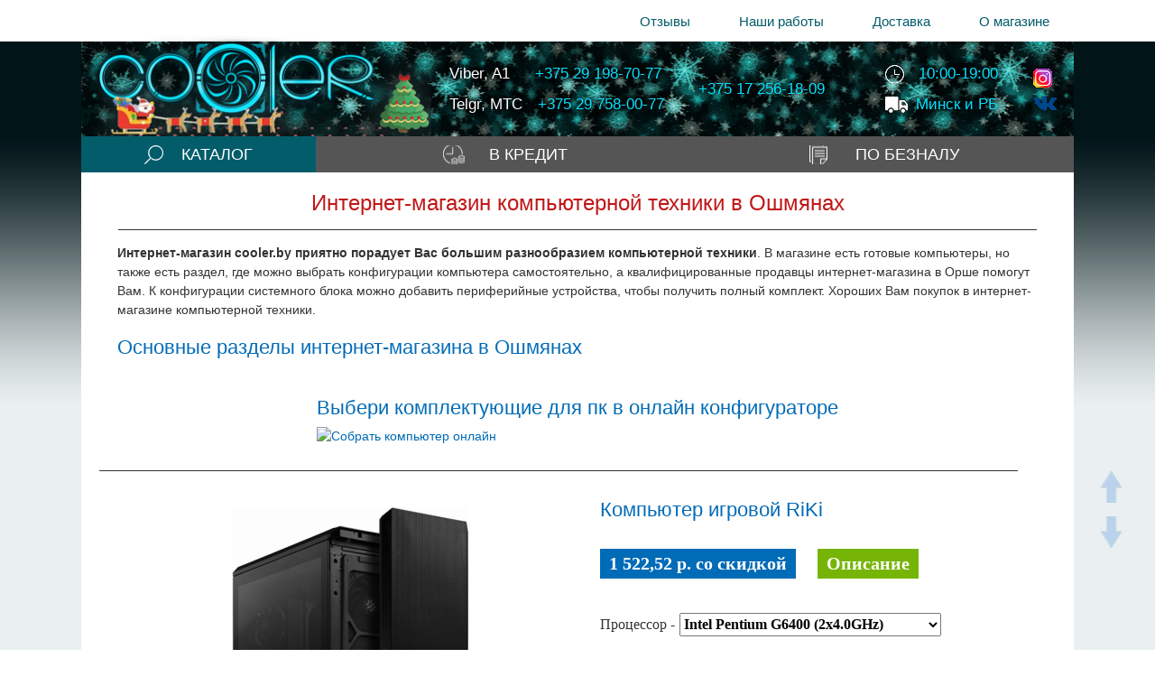

--- FILE ---
content_type: text/html; charset=UTF-8
request_url: https://cooler.by/oshmjany/internet-magazin.html
body_size: 15347
content:
<!DOCTYPE HTML>
<html xmlns="http://www.w3.org/1999/xhtml" lang="ru" xml:lang="ru">
<head>
    <meta http-equiv="content-type" content="text/html; charset=utf-8" />
	<title>Интернет-магазин компьютерной техники в Ошмянах</title>
	<meta name="description" content="<strong>Интернет-магазин cooler.by приятно порадует Вас  большим разнообразием компьютерной техники</strong>. В магазине есть готовые компьютеры, но также есть раздел, где можно выбрать конфигурации компьютера самостоятельно, а квалифицированные продавцы интернет-магазина в Орше помогут Вам. 
К конфигурации системного блока можно добавить периферийные устройства, чтобы получить полный комплект.
 Хороших Вам покупок в интернет-магазине компьютерной техники." />
    <meta name="viewport" content="width=device-width, initial-scale=1">
    <link href="//cooler.by/css/main.css?v=60" rel="stylesheet" type="text/css" media="screen">
    <link href="//cooler.by/css/main_re.css?v=60" rel="stylesheet" type="text/css" media="screen">
	<link rel="shortcut icon" href="/favicon.ico" type="image/x-icon">
	<link rel="shortcut icon" href="/favicon-gif.gif" type="image/gif">
	<link rel="shortcut icon" href="/favicon-png.png" type="image/png">
	<script type="text/javascript" src="//cooler.by/js/ready.js"></script>
		<script type="text/javascript" src="//cooler.by/js/jquery-1.7.2.min.js"></script>
	<meta name="yandex-verification" content="17a0f6b896a51ff6" />
<script type="module">
	import { clickSelect, selectPart, addChangeSizeListerners, clickRGB, click2xRAM, getMilestone, numKeys, getRamNativeJS, updatePricesAfterChange, changeSize } from "/js/change_size.module.js?v=8";
	window.selectPart = selectPart; 
	window.clickSelect = clickSelect; 
	window.clickRGB = clickRGB;
	window.click2xRAM = click2xRAM;
	window.numKeys = numKeys;
	window.getRamNativeJS = getRamNativeJS;
	window.updatePricesAfterChange = updatePricesAfterChange;
	
	addChangeSizeListerners();  
	window.changeSize = changeSize;


	
	import { getVar, getData, UnifyPartName, getUnifiedName } from "/js/unify.module.js?v=5";
	window.getVar = getVar;
	window.getData = getData;
	window.UnifyPartName = UnifyPartName;
	window.getUnifiedName = getUnifiedName;
</script>	
<script type="text/javascript" src="//cooler.by/js/format.js"></script>
			




</head>
<body>




<script type="text/javascript"> 
function nav_big_choose(type, el) {
			var sections_arr_ = document.querySelectorAll('.nav-big_left-tag-a');
	for(var i_=0;i_<sections_arr_.length; i_++) {
		sections_arr_[i_].className = 'nav-big_left-tag-a';
	}
		el.className = 'nav-big_left-tag-a nav-big_left-tag-a_active';
	
		var sections_arr_ = document.querySelectorAll('.nav-big_section');
	for(var i_=0;i_<sections_arr_.length; i_++) {
						sections_arr_[i_].className = 'nav-big_section nav-big_section_hide';
			}
		document.querySelector('#nav-big_section_'+type).className = 'nav-big_section';
}
function header_button_tap(is_show_contacts) {
	document.querySelector('.mobile-contact').style.display = 'flex';
	if(1 == is_show_contacts) {
		document.querySelector('.header_button-call').className = 'header_button-call header_button-call_hide';
		document.querySelector('.header_button-close').className = 'header_button-close header_button-close_show';
		document.querySelector('.mobile-contact').className = 'mobile-contact mobile-contact__show';
	} else {
		document.querySelector('.header_button-call').className = 'header_button-call header_button-call_show';
		document.querySelector('.header_button-close').className = 'header_button-close header_button-close_hide';
		document.querySelector('.mobile-contact').className = 'mobile-contact mobile-contact__hide';
	}
}
function nav_big_block_tap() {
	var el_ = document.querySelector('.nav-big_block');
		var className_ = el_.className;
		
	if('nav-big_block nav-big_block_hide' == className_) {
		el_.className = 'nav-big_block nav-big_block_show';
	} else {
		el_.className = 'nav-big_block nav-big_block_hide';
	}	
	
} 
</script>
           <nav class="nav-top">
               <ul>
                <li><a href="//cooler.by/otzyvy.html">Отзывы</a></li>
                <li><a href="//cooler.by/nashi-raboty/">Наши работы</a></li>
                <li><a href="//cooler.by/dostavka_rb.html">Доставка</a></li>
                <li><a href="//cooler.by/o_magazine.html">О магазине</a></li>
               </ul> 
           </nav>
      <div class="wrapper">

	<script>
	var obj_init = {
		page: "region_second",
		nasha_rabota_id: "",
		nasha_rabota_img_index: "",
		nasha_rabota_img_qnt: ""
	};
	</script>
  
            <header>
			<a href="//cooler.by">
				<div class="header_logo">
					 <picture>
							  <source srcset="//cooler.by/images/logo.png" >
							  <img src="//cooler.by/images/logo.png" alt="лого"/>
					 </picture>
				</div>
			</a>
            <div class="header_computer">
                <div class="header_tel">

                <div class="header_tel_messenger"><a class="gl-logo-viber" href="viber://chat?number=%2B375291987077" title="Написать в Viber">Viber, A1</a><div class="gl-logo-a1 header_tel_row">+375 29 198-70-77</div></div>

                <div class="header_tel_messenger"><a class="gl-logo-telegram" href="https://tlgg.ru/@CoolerBY" title="Написать в Telegram">Telgr, МТС</a><div class="gl-logo-mts header_tel_row">+375 29 758-00-77</div></div>

                </div>
                <div class="header_tel"><div class="gl-logo-tel header_tel_row">+375 17 256-18-09</div>
                                                       <div class="gl-logo-email gl-logo-email__little-width"><a href="mailto:info@cooler.by?subject=Покупка_компьютера"><script language="JavaScript">
								 var lg1  = 'in'+'fo';
								 var sr4 = 'coo'+'ler'+'.b'+'y';
								 var emq  = lg1+'@'+sr4;
							///	 document.write(emq);
								 </script><noscript>Для просмотра email включите java-script</noscript></a></div>
                </div>
                <div class="header_tel header_tel_row-two"><div class="gl-logo-clock">10:00-19:00</div>
                                                           <div class="gl-logo-delivery">Минск и РБ</div>
                </div>
                <div class="header_tel"><a class="gl-logo-instg gl-logo-instg__mb" href="https://www.instagram.com/cooler.by/" title="Мы в Instagrame"></a>
                                        <a class="gl-logo-vk" href="https://vk.com/cooolerby" title="Мы в VK"></a></div>
            </div> 
                <label onclick="header_button_tap(1);" class="header_button-call header_button-call_show">
                    <span>КОНТАКТЫ</span>
                </label>
				<label onclick="header_button_tap(0);" class="header_button-close header_button-close_hide">
                    <span>ЗАКРЫТЬ</span>
                </label>
            </header>
            <div class="mobile-contact mobile-contact__hide">
                <div class="mobile-contact_phone"><div class="gl-logo-viber" style="margin-right: 7px;">A1</div><a class="gl-logo-a1 header_tel_row" href="tel:+375291987077">+375 29 198-70-77</div></a>
                <div class="mobile-contact_phone"><div class="gl-logo-viber" style="margin-right: 7px;">МТС</div><a class="gl-logo-mts header_tel_row" href="tel:+375297580077">+375 29 758-00-77</div></a>
                <div class="mobile-contact_phone"><div class="gl-logo-viber" style="margin-right: 7px;">Гор </div><a class="gl-logo-tel header_tel_row" href="tel:+375172561809">+375 17 256-18-09</div></a>
                <div class="mobile-contact_phone"><a class="gl-logo-email gl-logo-email__little-width" href="mailto:info@cooler.by?subject=Покупка_компьютера">info@cooler.by</div></a>
                <div class="mobile-contact_phone"><a class="gl-logo-telegram gl-logo-telegram__width" href="https://tlgg.ru/@CoolerBY" title="Написать в Telegram">Telegram</a><a class="gl-logo-viber gl-logo-viber__width" href="viber://chat?number=%2B375291987077" title="Написать в Viber">Viber</a></div>
             </div>
          
                 <nav class="nav-big">
                   <ul class="nav-big_line">
                       <li><p href="javascript:void(0)" onclick="nav_big_block_tap();"><i class="gl-logo-lupa"></i>КАТАЛОГ</p></li>
                       <li><a href="//cooler.by/kompjuter_v_kredit_v_minske.html"><i class="gl-logo-crdt"></i>В КРЕДИТ</a></li>
                       <li><a href="//cooler.by/kompjutery-po-beznalichnomu-raschetu.html"><i class="gl-logo-bznl"></i>ПО БЕЗНАЛУ</a></li>
                   </ul>
<script async type="text/javascript">
var leftDoxFlag = true;
var flagMouse = false;
var x=0, y=0, x1=0, y1=0;
var element_id = null;

var test__ = 123;

var block_id_ = null;
var is_hover_block_ = false; var is_fake_move_ = false; 
var mouseFlag = false;
var timeout_id = null;
var first_down = false;
ready(function(){
			document.querySelector('.nav-big_left').addEventListener('mouseover', navBigLeftOver);
	function navBigLeftOver() {
		is_hover_block_ = true;
			}

	document.querySelector('.nav-big_left').addEventListener('mouseout', navBigLeftOut);
	function navBigLeftOut() {
		is_hover_block_ = false;
			}
		x_ = document.querySelectorAll('.nav-big_left-tag-a');
	for (i_ = 0; i_ < x_.length; i_++) {
		x_[i_].addEventListener('mouseover', navBigTagAOver);
		x_[i_].addEventListener('mouseout', navBigTagAOut);
	}
		function navBigTagAOver(e) {
				
												element_id = e.target.id;
								block_id_ = element_id.replace(/nav-big_left-tag-a_(.)/g, "nav-big_section_$1");
																
				if (false == is_fake_move_) {
					
										var sections_arr_ = document.querySelectorAll('.nav-big_section');
					for(var i_=0;i_<sections_arr_.length; i_++) {
																		sections_arr_[i_].className = 'nav-big_section nav-big_section_hide';
											}
					document.querySelector('#'+block_id_).className = 'nav-big_section';
					
					leftDoxFlag = false;

										var sections_arr_ = document.querySelectorAll('.nav-big_left-tag-a');
					for(var i_=0;i_<sections_arr_.length; i_++) {
						sections_arr_[i_].className = 'nav-big_left-tag-a';
					}
									
					e.target.className = 'nav-big_left-tag-a nav-big_left-tag-a_active';
		
				} else {
									}
	}

		function navBigTagAOut() {
									}	
	
	setInterval(function(){
		if(is_hover_block_){
						document.querySelector('.nav-big_left').addEventListener('mousemove', e => {
				x = e.pageX;
				y = e.pageY;
			});


		}
	},20);

	setInterval(function(){
		if(is_hover_block_){
	
			x_change_ = x-x1;
						y_change_ = y-y1;
			y_change_value_ = Math.abs(y_change_);
						
						if  ( (0==x_change_)&&(0==y_change_) ) {
				
							} else { /// if there is move ?>

									
				if  ((x_change_ >= 0) && (y_change_value_ < x_change_)) {
					is_fake_move_ = true; 														} else {
					is_fake_move_ = false; /// mouse move should change block showing ?>
									}

				
				x1 = x;
				y1 = y;
											}
			
			if (false == is_fake_move_) {
							}
		} else {
					}
	}, 40);

});
</script>                   
                   <div class="nav-big_block nav-big_block_hide" ">
                       <ul class="nav-big_left">
                           <li><p id="nav-big_left-tag-a_podbor" class="nav-big_left-tag-a nav-big_left-tag-a_active" href="javascript:void(0)" onclick="nav_big_choose('podbor', this);">Конфигураторы</p></li>
                           <li><p id="nav-big_left-tag-a_comp" class="nav-big_left-tag-a" href="javascript:void(0)" onclick="nav_big_choose('comp', this);">Компьютеры</p></li>
                           <li><p id="nav-big_left-tag-a_stblock" class="nav-big_left-tag-a" href="javascript:void(0)" onclick="nav_big_choose('stblock', this);">Системные блоки</p></li>
                           <li><p id="nav-big_left-tag-a_graphic-comp" class="nav-big_left-tag-a" href="javascript:void(0)" onclick="nav_big_choose('graphic-comp', this);">Рабочие станции</p></li>
                           <li><p id="nav-big_left-tag-a_monoblok" class="nav-big_left-tag-a" href="javascript:void(0)" onclick="nav_big_choose('monoblok', this);">Моноблоки</p></li>
                           <li><p id="nav-big_left-tag-a_periferi" class="nav-big_left-tag-a" href="javascript:void(0)" onclick="nav_big_choose('periferi', this);">Периферия</p></li>
                       </ul>
                       <div class="nav-big_right">
                       <ul class="nav-big_section nav-big_section_hide" id="nav-big_section_comp">
                           <li><a href="//cooler.by/ofisnyj_kompjuter.html"><i class="nav-big_icon"></i>Для работы и офиса</a></li>
                           <li><a href="//cooler.by/kompjuter_shkolniku.html"><i class=""></i>Для учебы</a></li>
                           <li><a href="//cooler.by/domashnij_kompjuter.html"><i class=""></i>Для дома и игр</a></li>
                           <li><a href="//cooler.by/igrovoj_kompjuter.html"><i class=""></i>Игровые NVIDIA GeForce</a></li>
                           <li><a href="//cooler.by/igrovoj_kompjuter_radeon.html"><i class=""></i>Игровые AMD Radeon</a></li>
                           <li><a href="//cooler.by/multimedijnyj_kompjuter.html"><i class=""></i>Супер игровые</a></li>
                           <li><a href="//cooler.by/miniatx_kompjuter.html"><i class=""></i>В Mini-корпусе</a></li>
                       </ul>
                       <ul class="nav-big_section nav-big_section_hide" id="nav-big_section_stblock">   
                           <li><a href="//cooler.by/sistemnyj-blok.php"><i class=""></i>Все системные блоки</a></li>
                           <li><a href="//cooler.by/sistemnyj-blok/igrovoj-sistemnyj-blok/"><i class=""></i>Игровые системные блоки</a></li>
                           <li><a href="//cooler.by/sistemnyj-blok/ofisnyj-sistemnyj-blok/"><i class=""></i>Офисные системные блоки</a></li>
                       </ul>
                       <ul class="nav-big_section" id="nav-big_section_podbor">
                           <li><a href="//cooler.by/sobrat_kompjuter_onlajn.php"><i class=""></i>Собрать компьютер онлайн</a></li>
                           <li><a href="//cooler.by/#block_pobor"><i class=""></i>Быстрый подбор компьютера</a></li>
                       </ul>
					   <ul class="nav-big_section nav-big_section_hide" id="nav-big_section_graphic-comp">
                           <li><a href="//cooler.by/kompjuter_dlja_avtokada"><i class="nav-big_icon"></i>Для САПР</a></li>
                           <li><a href="//cooler.by/kompjuter_dlja_dizajnera"><i class=""></i>Для дизайнера</a></li>
                           <li><a href="//cooler.by/graficheskie_stancii"><i class=""></i>Для 3D графики</a></li>
                           <li><a href="//cooler.by/kompjuter_dlja_videomontazha"><i class=""></i>Для видеомонтажа</a></li>
                       </ul>					   
                       <ul class="nav-big_section nav-big_section_hide" id="nav-big_section_monoblok">
                           <li><a href="//cooler.by/monoblock/"><i class=""></i>Моноблоки</a></li>
                           <li><a href="//cooler.by/nettop/"><i class=""></i>Неттопы</a></li>
                       </ul>
                       <ul class="nav-big_section nav-big_section_hide" id="nav-big_section_periferi">
                           <li><a href="//cooler.by/monitor.html"><i class=""></i>Мониторы</a></li>
                           <li><a href="//cooler.by/kolonki.html"><i class=""></i>Колонки</a></li>
                           <li><a href="//cooler.by/klaviaturji.html"><i class=""></i>Клавиатуры</a></li>
                           <li><a href="//cooler.by/mjishji.html"><i class=""></i>Мыши</a></li>
                           <li><a href="//cooler.by/usb_pamjat.html"><i class=""></i>USB память</a></li>
                           <li><a href="//cooler.by/veb-kamera-tovar.html"><i class=""></i>Веб-камеры</a></li>
                           <li><a href="//cooler.by/naushniki.html"><i class=""></i>Наушники</a></li>
                           <li><a href="//cooler.by/ibp.html"><i class=""></i>ИБП</a></li>
                           <li><a href="//cooler.by/stabilizatory-naprjazhenija.html"><i class=""></i>Стабилизаторы напряжения</a></li>
                           <li><a href="//cooler.by/printerji.html"><i class=""></i>Принтеры</a></li>
                           <li><a href="//cooler.by/mfu.html"><i class=""></i>МФУ</a></li>
                       </ul>
                       </div>  
                   </div>
               </nav>
<script>
var part_block_obj = {};	
</script>
<main class="page-computers page_home">
			     <h1 class="h1__with-border">Интернет-магазин компьютерной техники в Ошмянах</h1>

<span class="text_abz"><strong>Интернет-магазин cooler.by приятно порадует Вас  большим разнообразием компьютерной техники</strong>. В магазине есть готовые компьютеры, но также есть раздел, где можно выбрать конфигурации компьютера самостоятельно, а квалифицированные продавцы интернет-магазина в Орше помогут Вам. 
К конфигурации системного блока можно добавить периферийные устройства, чтобы получить полный комплект.
 Хороших Вам покупок в интернет-магазине компьютерной техники.



<h2>Основные разделы интернет-магазина в Ошмянах</h2>

	<div class="main-center_links">
		<a href="../sobrat_kompjuter_onlajn.php"><h2 style="text-align: center;">Выбери комплектующие для пк в онлайн конфигураторе</h2>
			<img src="../images/banner/sko-banner.avif" alt="Собрать компьютер онлайн" width="828" height="239"/></a>
	</div>
	<style type="text/css">
	.main-center_links a {
    display: flex;
    flex-direction: column;
}
	.main-center_links img {
    width: 100%;
    height: auto;
    aspect-ratio: 828/239;
}
    </style>
 
</span>


<div class="h1__with-border"></div><div id='komp'  class="list" >

	<div class="komp_left" >

	                   
                        <span class="img-slide">
						<a id="computer_href_img" href="//cooler.by/kompjuter/igrovoy-riki">
							<img class="img_komp_1" src="/images/skocase/medium/1547/xpg-defender-black-defender-bkcww_1.jpg" alt="Компьютер игровой  RiKi" title="Компьютер игровой  RiKi" /></a>						</span>
	</div><!-- end komp_left-->
	
<script type="text/javascript" src="//cooler.by/js/tpl_mutual_data.js?v=1768941288"></script><script type="text/javascript" src="//cooler.by/js/tpl_cash_data.js?v=1768941288"></script>	<div class="komp_right">

	
		
		<h2><a id="computer_href" href="//cooler.by/kompjuter/igrovoy-riki">Компьютер игровой  RiKi</a></h2>
				
		<div class="comp_right_cena"><div class="comp_right_blok"><div class='cena-sist-bl'><span class="cenagl">1 522,52 p. co скидкой</span></div>
		
		<a id="computer_href_btn" href="//cooler.by/kompjuter/igrovoy-riki"><div class="view_card">Описание</div></a>						

		<input type="hidden" class="hidden_id" value="4219" />
		<input type="hidden" class="hidden_pagetype" value="computer" />		
		<input type="hidden" class="hidden_price_USD" value="505.82" />
		<input type="hidden" class="hidden_unixtime" value="1768991300" />
		<input type="hidden" class="hidden_goodname" value="Компьютер игровой  RiKi" />
		<input type="hidden" class="hidden_price_BYR" value="1 522,52 р." />
		<input type="hidden" class="hidden_sign_for_admin" value="all 505.82 = 505.82 - discount 0; sb=505.82" />
				<input type="hidden" class="hidden_goodpageuri" value="//cooler.by/kompjuter/igrovoy-riki" />
		<input type="hidden" class="list_or_market" value="list" />	
		<input type="hidden" class="hidden_type_of_comp" value="41" />

		
		<input type="hidden" class="socket_id_in_json" value="19" />
		<input type="hidden" class="name_motherboard" value="1200" />
		
		<input type="hidden" class="hidden_chipset_change" value="H510 = 72.00" />		
		<input type="hidden" class="chipset_id_in_json" value="1" />
		<input type="hidden" class="chipset_id_in_json_default" value="1" />
	
		<input type="hidden" class="hidden_cpu_change" value="Intel Pentium G6400 (2x4.0GHz) = 87.00" />		
		<input type="hidden" class="cpu_id_in_json" value="1" />
		<input type="hidden" class="cpu_id_in_json_default" value="1" />

		<input type="hidden" class="hidden_video_change" value="ATI AFOX R7 350 (AFR7350-2048D5H4-V3) 2GB = 71.32" />		
		<input type="hidden" class="video_id_in_json" value="128" />
		<input type="hidden" class="video_id_in_json_default" value="128" />
		
		<input type="hidden" class="hidden_case_change" value="ADATA XPG DEFENDER Black DEFENDER-BKCWW = 86.58" />
		<input type="hidden" class="case_id_in_json" value="1" />
		<input type="hidden" class="case_id_in_json_default" value="1" />

		<input type="hidden" class="hidden_casecooler_change" value="нет = 0" />
		<input type="hidden" class="casecooler_id_in_json" value="1" />
		<input type="hidden" class="casecooler_id_in_json_default" value="1" />
		<input type="hidden" class="is_RGB" value="" />
	
		<input type="hidden" class="hidden_power_supply_change" value="500 Вт = 38.00" />
		<input type="hidden" class="power_supply_id_in_json" value="4" />
		<input type="hidden" class="power_supply_id_in_json_default" value="4" />
	
				
		<input type="hidden" class="hidden_dvd_change" value="0 (0=нет,1=есть)  = 0" />
		<input type="hidden" class="hidden_dvd_id" value="0" />
		<input type="hidden" class="hidden_dvd_id_default" value="0" />

		<input type="hidden" class="hidden_wifi_change" value="0 (0=нет,1=есть)  = 0" />
		<input type="hidden" class="hidden_wifi_id" value="0" />
		<input type="hidden" class="hidden_wifi_id_default" value="0" />
		
		<input type="hidden" class="hidden_hdd_change" value=" HDD 1000GB  = 95.92" />
		<input type="hidden" class="hdd_id_in_json" value="5" />
		<input type="hidden" class="hdd_id_in_json_default" value="5" />

		<input type="hidden" class="hidden_ssd_change" value=" нет  = 0" />
		<input type="hidden" class="ssd_id_in_json" value="1" />
		<input type="hidden" class="ssd_id_in_json_default" value="1" />
		
		<input type="hidden" class="hidden_ram_change" value=" 8GB DDR4 = 55.00" />
		<input type="hidden" class="ram_id_in_json" value="2" />
		<input type="hidden" class="ram_id_in_json_default" value="2" />
		
		<input type="hidden" class="hidden_monitor_change" value="Монитор - нет = 0" />
		<input type="hidden" class="monitor_id_in_json" value="1" />
		<input type="hidden" class="monitor_id_in_json_default" value="1" />

		<input type="hidden" class="hidden_keyboard_change" value="Клавиатура - нет = 0" />
		<input type="hidden" class="keyboard_id_in_json" value="1" />
		<input type="hidden" class="keyboard_id_in_json_default" value="1" />

		<input type="hidden" class="hidden_mouse_change" value="Мышь - нет = 0" />
		<input type="hidden" class="mouse_id_in_json" value="1" />
		<input type="hidden" class="mouse_id_in_json_default" value="1" />

		<input type="hidden" class="hidden_kolonki_change" value="Колонки - нет = 0" />
		<input type="hidden" class="kolonki_id_in_json" value="1" />
		<input type="hidden" class="kolonki_id_in_json_default" value="1" />

		<input type="hidden" class="is_mousepad" value="no mouse pad" />
		
		<input type="hidden" class="gift" value="" />
		
		<input type="hidden" class="string_currency" value=" р." />
		<input type="hidden" class="factor" value="30100" />
		<input type="hidden" class="cash_or_noncash" value="cash" />
				
		<input type="hidden" class="price_default" value="505.82" />
		<input type="hidden" class="pricefull_default" value="505.82" />
		<input type="hidden" class="sysblock_price_default" value="505.82" />
		<input type="hidden" class="price_specific" value="0.00" />
		
		<input type="hidden" class="name_random_access_memory" value="DDR4" />	
		<input type="hidden" class="is_2xRAM" value="" />			
		
		<input type="hidden" class="monitor_id_in_db" value="0" />
		<input type="hidden" class="keyboard_id_in_db" value="0" />
		<input type="hidden" class="mouse_id_in_db" value="0" />
		<input type="hidden" class="kolonki_id_in_db" value="0" />					

				
		</div><!--end comp_right_blok-->
		
		</div><!-- comp_right_cena -->
								<span class="comlekt">
									 <ul class="opisanie-left">
									 
									 
		<li><div class="div_in_li select_tag" id="4219_selectwrap">
			<div class="div_in_name-left">
				Процессор -
			</div>
		<select onmouseDown="clickSelect (this,'cpu',''); updatePricePlusMinus('cpu', this, '', '30100');" onchange="selectPart($(this),'cpu','4219'); updatePricePlusMinus('cpu', this, '', '30100');" class="cpu_select" id="cpu4219_select" value="1"><option value="1" selected="selected">Intel Pentium G6400 (2x4.0GHz)</option><option value="2">Intel Core i3 10100 (4x3.6GHz)&#160;&#160;  +144.48р.</option><option value="3">Intel Core i5 11400F (6x2.6GHz)&#160;&#160;  +174.58р.</option>
			</select>
			</div></li>							 
	<li><div class="div_in_li"><div class="div_in_name-left">Сокет процессора -</div><b>1200</b></div></li>
																 
									 
	<li><div class="div_in_li"><div class="div_in_name-left">Мат. плата -</div><div class="div_in_name-right"><span class="chipset_minus" title="Уменьшение материнской платы"><img src="/images/minus.gif"/></span> <b>H510</b> <span class="komp_wraper-chipset-mATX"><span class="komp_chipset-mATX_active">mATX</span></span><span class="komp_wraper-chipset-ATX"><span class="komp_chipset-ATX_hidden">ATX</span></span><span class="komp_wraper-chipset-miniITX"><span class="komp_chipset-miniITX_nonactive">mini-ITX</span></span> <span class="chipset_plus" title="Увеличение материнской платы"><img src="/images/plus.gif"/></span>  </div></div></li>
		 
				<li><div class="div_in_li"><div class="div_in_name-left">Оперативная память -</div><div class="div_in_name-right"><span class="ram_minus" title="Уменьшение оперативной памяти"><img src="/images/minus.gif"/></span> <b class="ram_name"> 8GB DDR4</b> <span class="ram_plus" title="Увеличение оперативной памяти"><img src="/images/plus.gif"/></span>

		</div></div></li>
		 
		 
		 <li><div class="div_in_li"><div class="div_in_name-left">Жёсткий диск -</div><div class="div_in_name-right"><span class="hdd_minus" title="Уменьшение объема жесткого диска"><img src="/images/minus.gif"/></span><b>  HDD 1000GB </b><span class="hdd_plus" title="Увеличение объема жесткого диска"><img src="/images/plus.gif"/></span> </div></div></li>

		 <li><div class="div_in_li"><div class="div_in_name-left">SSD -</div><div class="div_in_name-right"><span class="ssd_minus" title="Уменьшение ssd"><img src="/images/minus.gif"/></span><b> нет </b> <span class="ssd_plus" title="Увеличение ssd"><img src="/images/plus.gif"/></span> </div></div></li>


		
			<li><div class="div_in_li"><div class="div_in_name-left">Видеокарта -</div>
		<div class="div_in_name-select" id="4219_selectwrap">
		<select onmouseDown="clickSelect (this,'video',''); updatePricePlusMinus('video', this, '', '30100');" onchange="selectPart($(this),'video','4219'); updatePricePlusMinus('video', this, '', '30100');" class="video_select" id="video4219_select">  
		<option value="1">Встроенная 0GB&#160;&#160;  -213.71р.</option><option value="2">NVIDIA AFOX GT210 (AF210-1024D3L5-V2) 1GB&#160;&#160;  -93.31р.</option><option value="3">NVIDIA AFOX GT210 (AF210-512D3L3-V2) 1GB&#160;&#160;  -99.33р.</option><option value="4">NVIDIA AFOX GT 1030 (AF1030-2048D5L7) 2GB&#160;&#160;  +75.25р.</option><option value="5">NVIDIA AFox GT610 (AF610-2048D3L7-V6) 2GB&#160;&#160;  -60.2р.</option><option value="6">NVIDIA ASUS GT730 (GT730-SL-2GD5-BRK-E) 2GB&#160;&#160;  +6.02р.</option><option value="7">NVIDIA Gigabyte GT1030 Low Profile (GV-N1030D4-2GL) 2GB&#160;&#160;  +75.25р.</option><option value="8">NVIDIA Sinotex Ninja GT1030 (NK103FG25F) 2GB&#160;&#160;  +66.22р.</option><option value="9">NVIDIA AFOX GT1030 (AF1030-4096D4L7) 4GB&#160;&#160;  +54.18р.</option><option value="10">NVIDIA AFOX GT730 (AF730-4096D5H5) 4GB&#160;&#160;  +51.17р.</option><option value="11">NVIDIA AFOX GT740 (AF740-4096D3L3) 4GB&#160;&#160;  +66.22р.</option><option value="12">NVIDIA AFOX GTX 1050Ti (AF1050TI-4096D5H7-V8) 4GB&#160;&#160;  +246.82р.</option><option value="13">NVIDIA Biostar GT 730 (VN7313TH41) 4GB&#160;&#160;  +6.02р.</option><option value="14">NVIDIA Biostar GT730 (VN7313TG46) 4GB&#160;&#160;  +39.13р.</option><option value="15">NVIDIA Biostar GTX 1050Ti VN1055TF41 4GB&#160;&#160;  +279.93р.</option><option value="16">NVIDIA OCPC GT 1050Ti (OCVN1050TIG4D5) 4GB&#160;&#160;  +171.57р.</option><option value="17">NVIDIA Sinotex Ninja GT740 (NF74LP043F) 4GB&#160;&#160;  +9.03р.</option><option value="18">NVIDIA Sinotex Ninja GT740 (NF74NP045F) 4GB&#160;&#160;  +66.22р.</option><option value="19">NVIDIA AFOX GTX 1660 Super (AF1660S-6144D6H7-V2) 6GB&#160;&#160;  +472.57р.</option><option value="20">NVIDIA AFOX GTX 1660Ti (AF1660TI-6144D6H7-V4) 6GB&#160;&#160;  +472.57р.</option><option value="21">NVIDIA Biostar GTX 1660Ti (VN1666TF69) 6GB&#160;&#160;  +514.71р.</option><option value="22">NVIDIA Biostar GTX1660 Super (VN1666SF69) 6GB&#160;&#160;  +505.68р.</option><option value="23">NVIDIA Gigabyte RTX 3050 WINDFORCE OC V2 (GV-N3050WF2OCV2-6GD) 6GB&#160;&#160;  +496.65р.</option><option value="24">NVIDIA MSI RTX 3050 VENTUS 2X E OC (RTX 3050 Ventus 2X E 6G OC) 6GB&#160;&#160;  +547.82р.</option><option value="25">NVIDIA Palit RTX 3050 StormX (NE63050018JE-1072F) 6GB&#160;&#160;  +508.69р.</option><option value="26">NVIDIA Palit RTX 3050 StormX OC V1 (NE63050S18JE-1072F) 6GB&#160;&#160;  +535.78р.</option><option value="27">NVIDIA ASUS RTX 3050 DUAL OC V2 (DUAL-RTX3050-O8G-V2) 8GB&#160;&#160;  +725.41р.</option><option value="28">NVIDIA ASUS RTX 4060 Dual OC (DUAL-RTX4060-O8G-V2) 8GB&#160;&#160;  +1134.77р.</option><option value="29">NVIDIA ASUS RTX 5050 DUAL OC (DUAL-RTX5050-O8G) 8GB&#160;&#160;  +963.2р.</option><option value="30">NVIDIA ASUS RTX 5060 DUAL OC (DUAL-RTX5060-O8G) 8GB&#160;&#160;  +1258.18р.</option><option value="31">NVIDIA ASUS RTX 5060 LP BRK OC (RTX5060-O8G-LP-BRK) 8GB&#160;&#160;  +1294.3р.</option><option value="32">NVIDIA ASUS RTX 5060 PRIME OC (PRIME-RTX5060-O8G) 8GB&#160;&#160;  +1306.34р.</option><option value="33">NVIDIA ASUS RTX 5060 TUF GAMING OC (TUF-RTX5060-O8G-GAMING) 8GB&#160;&#160;  +1492.96р.</option><option value="34">NVIDIA ASUS RTX 5060Ti DUAL OC (DUAL-RTX5060TI-O8G) 8GB&#160;&#160;  +1571.22р.</option><option value="35">NVIDIA ASUS RTX 5060Ti OC (PRIME-RTX5060TI-O8G) 8GB&#160;&#160;  +1881.25р.</option><option value="36">NVIDIA ASUS RTX 5060Ti TUF GAMING OC (TUF-RTX5060TI-O8G-GAMING) 8GB&#160;&#160;  +2146.13р.</option><option value="37">NVIDIA Gigabyte RTX 3050 WINDFORCE OC V2 8G (GV-N3050WF2OCV2-8GD) 8GB&#160;&#160;  +710.36р.</option><option value="38">NVIDIA Gigabyte RTX 5060 Aero OC (GV-N5060AERO OC-8GD) 8GB&#160;&#160;  +1369.55р.</option><option value="39">NVIDIA Gigabyte RTX 5060 EAGLE MAX OC (GV-N5060EAGLEMAX OC-8GD) 8GB&#160;&#160;  +1140.79р.</option><option value="40">NVIDIA Gigabyte RTX 5060 Eagle OC (GV-N5060EAGLE OC-8GD) 8GB&#160;&#160;  +1074.57р.</option><option value="41">NVIDIA Gigabyte RTX 5060 Eagle OC Ice (GV-N5060EAGLEOC ICE-8GD) 8GB&#160;&#160;  +1122.73р.</option><option value="42">NVIDIA Gigabyte RTX 5060 GAMING OC (GV-N5060GAMING OC-8GD) 8GB&#160;&#160;  +1170.89р.</option><option value="43">NVIDIA Gigabyte RTX 5060 OC Low Profile (GV-N5060OC-8GL) 8GB&#160;&#160;  +1216.04р.</option><option value="44">NVIDIA Gigabyte RTX 5060 Windforce (GV-N5060WF2-8GD) 8GB&#160;&#160;  +1104.67р.</option><option value="45">NVIDIA Gigabyte RTX 5060 WINDFORCE MAX OC (GV-N5060WF2MAX OC-8GD) 8GB&#160;&#160;  +1116.71р.</option><option value="46">NVIDIA Gigabyte RTX 5060 Windforce OC (GV-N5060WF2OC-8GD) 8GB&#160;&#160;  +1107.68р.</option><option value="47">NVIDIA Gigabyte RTX 5060Ti AERO OC (GV-N506TAERO OC-8GD) 8GB&#160;&#160;  +1709.68р.</option><option value="48">NVIDIA Gigabyte RTX 5060Ti EAGLE MAX OC (GV-N506TEAGLEMAX OC-8GD) 8GB&#160;&#160;  +1378.58р.</option><option value="49">NVIDIA Gigabyte RTX 5060Ti Eagle OC (GV-N506TEAGLE OC-8GD) 8GB&#160;&#160;  +1501.99р.</option><option value="50">NVIDIA Gigabyte RTX 5060Ti Eagle OC Ice (GV-N506TEAGLEOC ICE-8GD) 8GB&#160;&#160;  +1363.53р.</option><option value="51">NVIDIA Gigabyte RTX 5060Ti Windforce (GV-N506TWF2-8GD) 8GB&#160;&#160;  +1345.47р.</option><option value="52">NVIDIA Gigabyte RTX 5060Ti Windforce Max OC (GV-N506TWF2MAX OC-8GD) 8GB&#160;&#160;  +1315.37р.</option><option value="53">NVIDIA Gigabyte RTX 5060Ti WINDFORCE OC (GV-N506TWF2OC-8GD) 8GB&#160;&#160;  +1640.45р.</option><option value="54">NVIDIA MSI RTX 5060 GAMING OC (RTX 5060 8G GAMING OC) 8GB&#160;&#160;  +1270.22р.</option><option value="55">NVIDIA MSI RTX 5060 GAMING TRIO OC (RTX 5060 8G GAMING TRIO OC) 8GB&#160;&#160;  +1363.53р.</option><option value="56">NVIDIA MSI RTX 5060 SHADOW 2X OC (RTX 5060 8G SHADOW 2X OC) 8GB&#160;&#160;  +1207.01р.</option><option value="57">NVIDIA MSI RTX 5060Ti GAMING OC (RTX 5060Ti 8G GAMING OC) 8GB&#160;&#160;  +1694.63р.</option><option value="58">NVIDIA MSI RTX 5060Ti GAMING TRIO OC (RTX 5060Ti 8G GAMING TRIO OC) 8GB&#160;&#160;  +1673.56р.</option><option value="59">NVIDIA MSI RTX 5060Ti VENTUS 2X OC PLUS (RTX 5060Ti 8G VENTUS 2X OC PLUS) 8GB&#160;&#160;  +1471.89р.</option><option value="60">NVIDIA OCPC RTX 2060 SUPER XM (OCVN2060SG6XM) 8GB&#160;&#160;  +623.07р.</option><option value="61">NVIDIA Palit RTX 3050 DUAL (NE63050018P1-1070D) 8GB&#160;&#160;  +598.99р.</option><option value="62">NVIDIA Palit RTX 5050 DUAL OC (NE65050S19P1-GB2070D) 8GB&#160;&#160;  +915.04р.</option><option value="63">NVIDIA Palit RTX 5060 DUAL (NE75060019P1-GB2063D) 8GB&#160;&#160;  +1029.42р.</option><option value="64">NVIDIA Palit RTX 5060 DUAL OC (NE75060S19P1-GB2063D) 8GB&#160;&#160;  +1059.52р.</option><option value="65">NVIDIA Palit RTX 5060 Infinity 2 OC (NE75060V19P1-GB2063L) 8GB&#160;&#160;  +1149.82р.</option><option value="66">NVIDIA Palit RTX 5060 Infinity 3 OC (NE75060T19P1-GB2063S) 8GB&#160;&#160;  +1294.3р.</option><option value="67">NVIDIA Palit RTX 5060 WHITE OC (NE75060U19P1-GB2063M) 8GB&#160;&#160;  +1101.66р.</option><option value="68">NVIDIA Palit RTX 5060Ti DUAL (NE7506T019P1-GB2062D) 8GB&#160;&#160;  +1294.3р.</option><option value="69">NVIDIA Palit RTX 5060Ti Dual OC (NE7506TT19P1-GB2062D) 8GB&#160;&#160;  +1405.67р.</option><option value="70">NVIDIA Palit RTX 5060Ti Infinity 3 (NE7506T019P1-GB2062S) 8GB&#160;&#160;  +1306.34р.</option><option value="71">NVIDIA Palit RTX 5060Ti Infinity 3 OC (NE7506TS19P1-GB2062S) 8GB&#160;&#160;  +1538.11р.</option><option value="72">NVIDIA Palit RTX 5060Ti WHITE OC (NE7506TU19P1-GB2062M) 8GB&#160;&#160;  +1360.52р.</option><option value="73">NVIDIA ZOTAC RTX 5050 SOLO (ZT-B50500G-10L) 8GB&#160;&#160;  +951.16р.</option><option value="74">NVIDIA ASUS RTX 5070 OC (DUAL-RTX5070-O12G) 12GB&#160;&#160;  +2555.49р.</option><option value="75">NVIDIA ASUS RTX 5070 OC Edition (TUF-RTX5070-O12G-GAMING) 12GB&#160;&#160;  +3010р.</option><option value="76">NVIDIA ASUS RTX 5070 PRIME OC (PRIME-RTX5070-O12G) 12GB&#160;&#160;  +2829.4р.</option><option value="77">NVIDIA ASUS RTX 5070 PRIME OC White (PRIME-RTX5070-O12G-WHITE) 12GB&#160;&#160;  +3031.07р.</option><option value="78">NVIDIA Gigabyte RTX 3060 WINDFORCE OC (GV-N3060WF2OC-12GD) 12GB&#160;&#160;  +981.26р.</option><option value="79">NVIDIA Gigabyte RTX 4070 AORUS Master (GV-N4070AORUS M-12GD) 12GB&#160;&#160;  +2901.64р.</option><option value="80">NVIDIA Gigabyte RTX 5070 AERO OC 12G (GV-N5070AERO OC-12GD) White 12GB&#160;&#160;  +2871.54р.</option><option value="81">NVIDIA Gigabyte RTX 5070 AORUS MASTER (GV-N5070AORUS M-12GD) 12GB&#160;&#160;  +2934.75р.</option><option value="82">NVIDIA Gigabyte RTX 5070 EAGLE OC SFF 12G (GV-N5070EAGLE OC-12GD) 12GB&#160;&#160;  +2621.71р.</option><option value="83">NVIDIA Gigabyte RTX 5070 GAMING OC (GV-N5070GAMING OC-12GD) 12GB&#160;&#160;  +2754.15р.</option><option value="84">NVIDIA Gigabyte RTX 5070 WINDFORCE OC SFF (GV-N5070WF3OC-12GD) 12GB&#160;&#160;  +2335.76р.</option><option value="85">NVIDIA Gigabyte RTX 5070 WINDFORCE SFF (GV-N5070WF3-12GD) 12GB&#160;&#160;  +2462.18р.</option><option value="86">NVIDIA MSI RTX 5070 GAMING TRIO OC (RTX 5070 12G GAMING TRIO OC) 12GB&#160;&#160;  +2910.67р.</option><option value="87">NVIDIA MSI RTX 5070 SHADOW 2X OC (RTX 5070 12G SHADOW 2X OC) 12GB&#160;&#160;  +2495.29р.</option><option value="88">NVIDIA MSI RTX 5070 SHADOW 3X OC (RTX 5070 12G SHADOW 3X OC) 12GB&#160;&#160;  +2558.5р.</option><option value="89">NVIDIA MSI RTX 5070 Ventus 2X OC (RTX 5070 12G Ventus 2X OC) 12GB&#160;&#160;  +2537.43р.</option><option value="90">NVIDIA Palit RTX 5070 GamingPro (NE75070019K9-GB2050A) 12GB&#160;&#160;  +2483.25р.</option><option value="91">NVIDIA Palit RTX 5070 GamingPro OC (NE75070T19K9-GB2050A) 12GB&#160;&#160;  +2558.5р.</option><option value="92">NVIDIA Palit RTX 5070 GamingPro-S (NE75070019K9-GB2050U) 12GB&#160;&#160;  +2350.81р.</option><option value="93">NVIDIA Palit RTX 5070 GamingPro-S OC (NE75070T19K9-GB2050U) 12GB&#160;&#160;  +2386.93р.</option><option value="94">NVIDIA Palit RTX 5070 Infinity 3 (NE75070019K9-GB2050S) 12GB&#160;&#160;  +2239.44р.</option><option value="95">NVIDIA Palit RTX 5070 Infinity 3 OC (NE75070S19K9-GB2050S) 12GB&#160;&#160;  +2404.99р.</option><option value="96">NVIDIA Palit RTX 5070 WHITE OC (NE75070U19K9-GB2050W) 12GB&#160;&#160;  +2302.65р.</option><option value="97">NVIDIA ASUS RTX 5060Ti Dual OC (DUAL-RTX5060TI-O16G) 16GB&#160;&#160;  +2082.92р.</option><option value="98">NVIDIA ASUS RTX 5060TI OC Edition White (DUAL-RTX5060TI-O16G-WHITE) 16GB&#160;&#160;  +2134.09р.</option><option value="99">NVIDIA ASUS RTX 5070Ti OC White (TUF-RTX5070TI-O16G-WHITE-GAMING) 16GB&#160;&#160;  +4632.39р.</option><option value="100">NVIDIA ASUS RTX 5070Ti PRIME OC (PRIME-RTX5070TI-O16G) 16GB&#160;&#160;  +4259.15р.</option><option value="101">NVIDIA ASUS RTX 5070Ti ROG STRIX GAMING OC (ROG-STRIX-RTX5070TI-O16G-GAMING) 16GB&#160;&#160;  +5288.57р.</option><option value="102">NVIDIA Gigabyte RTX 5060Ti AORUS ELITE (GV-N506TAORUS E-16GD) 16GB&#160;&#160;  +2462.18р.</option><option value="103">NVIDIA Gigabyte RTX 5060Ti EAGLE MAX OC (GV-N506TEAGLEMAX OC-16GD) 16GB&#160;&#160;  +2070.88р.</option><option value="104">NVIDIA Gigabyte RTX 5060Ti EAGLE OC (GV-N506TEAGLE OC-16GD) 16GB&#160;&#160;  +2058.84р.</option><option value="105">NVIDIA Gigabyte RTX 5060Ti EAGLE OC ICE (GV-N506TEAGLEOC ICE-16GD) 16GB&#160;&#160;  +1778.91р.</option><option value="106">NVIDIA Gigabyte RTX 5060Ti Gaming OC (GV-N506TGAMING OC-16GD) 16GB&#160;&#160;  +2088.94р.</option><option value="107">NVIDIA Gigabyte RTX 5060Ti WINDFORCE MAX OC (GV-N506TWF2MAX OC-16GD) 16GB&#160;&#160;  +1896.3р.</option><option value="108">NVIDIA Gigabyte RTX 5060Ti Windforce OC (GV-N506TWF2OC-16GD) 16GB&#160;&#160;  +1947.47р.</option><option value="109">NVIDIA Gigabyte RTX 5070Ti AERO OC 16G (GV-N507TAERO OC-16GD) White 16GB&#160;&#160;  +3864.84р.</option><option value="110">NVIDIA Gigabyte RTX 5070Ti EAGLE OC ICE SFF (GV-N507TEAGLEOC ICE-16GD) 16GB&#160;&#160;  +4072.53р.</option><option value="111">NVIDIA Gigabyte RTX 5070Ti WINDFORCE OC SFF 16G (GV-N507TWF3OC-16GD) 16GB&#160;&#160;  +3771.53р.</option><option value="112">NVIDIA Gigabyte RTX 5080 WINDFORCE OC SFF (GV-N5080WF3OC-16GD) 16GB&#160;&#160;  +5252.45р.</option><option value="113">NVIDIA Inno3D RTX 5060Ti Twin X2 OC (N506T2-16D7X-191073N) 16GB&#160;&#160;  +2155.16р.</option><option value="114">NVIDIA MSI RTX 5060Ti GAMING OC (RTX 5060Ti 16G GAMING OC) 16GB&#160;&#160;  +2194.29р.</option><option value="115">NVIDIA MSI RTX 5060Ti INSPIRE 2X OC (RTX 5060Ti 16G INSPIRE 2X OC) 16GB&#160;&#160;  +2085.93р.</option><option value="116">NVIDIA MSI RTX 5060Ti SHADOW 2X OC PLUS (RTX 5060Ti 16G SHADOW 2X OC PLUS) 16GB&#160;&#160;  +1992.62р.</option><option value="117">NVIDIA Palit RTX 5060Ti INFINITY 3 (NE7506T019T1-GB2061S) 16GB&#160;&#160;  +1775.9р.</option><option value="118">NVIDIA Palit RTX 5060Ti INFINITY 3 OC (NE7506TS19T1-GB2061S) 16GB&#160;&#160;  +1757.84р.</option><option value="119">NVIDIA Palit RTX 5060Ti WHITE OC (NE7506TU19T1-GB2061M) 16GB&#160;&#160;  +1875.23р.</option><option value="120">NVIDIA Palit RTX 5070Ti GamingPro (NE7507T019T2-GB2031A) 16GB&#160;&#160;  +3636.08р.</option><option value="121">NVIDIA Palit RTX 5070Ti GamingPro OC (NE7507TS19T2-GB2031A) 16GB&#160;&#160;  +3900.96р.</option><option value="122">NVIDIA Palit RTX 5070Ti GamingPro V1 (NE7507T019T2-GB2031Y) 16GB&#160;&#160;  +3967.18р.</option><option value="123">NVIDIA Palit RTX 5070Ti GamingPro-S (NE7507T019T2-GB2031U) 16GB&#160;&#160;  +3416.35р.</option><option value="124">NVIDIA Palit RTX 5070Ti GamingPro-S OC (NE7507TS19T2-GB2031U) 16GB&#160;&#160;  +3506.65р.</option><option value="125">NVIDIA Palit RTX 5080 GamingPro (NE75080019T2-GB2031A) 16GB&#160;&#160;  +5026.7р.</option><option value="126">NVIDIA Palit RTX 5080 GamingPro OC (NE75080S19T2-GB2031A) 16GB&#160;&#160;  +5104.96р.</option><option value="127">NVIDIA Palit RTX 5090 GameRock OC (NE75090S19R5-GB2020G) 32GB&#160;&#160;  +12130.3р.</option><option value="128" selected="selected">ATI AFOX R7 350 (AFR7350-2048D5H4-V3) 2GB</option><option value="129">ATI AFOX RX 550 (AFRX550-4096D5H3) 4GB&#160;&#160;  +45.15р.</option><option value="130">ATI AFOX RX 550 (AFRX550-4096D5L2) 4GB&#160;&#160;  +69.23р.</option><option value="131">ATI Sapphire RX 6500XT PULSE (11314-07-20G) 4GB&#160;&#160;  +291.97р.</option><option value="132">ATI Sinotex Ninja RX560 (AJRX56045F) 4GB&#160;&#160;  +129.43р.</option><option value="133">ATI AFOX RX 580 (AFRX580-8192D5H3-V3) 8GB&#160;&#160;  +301р.</option><option value="134">ATI Gigabyte RX 7600 GAMING OC 8G (GV-R76GAMING OC-8GD) 8GB&#160;&#160;  +903р.</option><option value="135">ATI Gigabyte RX 9060XT GAMING OC (GV-R9060XTGAMING OC-8GD) 8GB&#160;&#160;  +1068.55р.</option><option value="136">ATI Sapphire RX 9060XT PULSE (11350-04-20G) 8GB&#160;&#160;  +1288.28р.</option><option value="137">ATI ASUS RX 9070 PRIME OC (PRIME-RX9070-O16G) 16GB&#160;&#160;  +2832.41р.</option><option value="138">ATI ASUS RX 9070XT Prime OC (PRIME-RX9070XT-O16G) 16GB&#160;&#160;  +3118.36р.</option><option value="139">ATI ASUS RX9070 PRIME EVO OS (PRIME-RX9070-O16G-EVO) 16GB&#160;&#160;  +2778.23р.</option><option value="140">ATI Gigabyte RX 6800 GAMING OC (GV-R68GAMING OC-16GD) 16GB&#160;&#160;  +1724.73р.</option><option value="141">ATI Gigabyte RX 9060XT GAMING OC (GV-R9060XTGAMING OC-16GD) 16GB&#160;&#160;  +1742.79р.</option><option value="142">ATI Sapphire RX 9060XT NITRO+ (11350-01-20G) 16GB&#160;&#160;  +1839.11р.</option><option value="143">ATI Sapphire RX 9060XT PULSE (11350-03-20G) 16GB&#160;&#160;  +1619.38р.</option><option value="144">ATI Sapphire RX 9060XT PURE (11350-02-20G) 16GB&#160;&#160;  +1727.74р.</option><option value="145">ATI Sapphire RX 9070XT PULSE (11348-03-20G) 16GB&#160;&#160;  +2766.19р.</option><option value="146">ATI Sapphire RX 9070XT PURE (11348-02-20G) 16GB&#160;&#160;  +2877.56р.</option><option value="147">Intel ASRock Intel Arc A380 Challenger ITX 6GB OC (A380 CLI 6GO) 6GB&#160;&#160;  +382.27р.</option><option value="148">Intel Acer Intel Arc B580 NITRO OC (DP.Z4BWW.P01) 12GB&#160;&#160;  +975.24р.</option>
	</select>
			</div>
		</div></li>
										
		 
		<li><div class="div_in_li"><div><div class="div_in_name-left">Корпус -</div></div>
		 
		<b>ExeGate BAA-108U EX283126RUS</b>		 
		 
		 </b> 
		 </div></li>
				 
			 
		 <li><div class="div_in_li"><div class="div_in_name-left">Блок питания -</div>
		 <div class="div_in_name-right">
		 <b> 500Вт </b>
		</div></div></li>

				
		</ul>
	</span>

  </div><!-- class="komp_right -->
  
	
<div style="display: none;">
<span>
<ul>
	<li>
		<div>
			<div class="monitor_milestone">
			</div>
		</div>
	</li>
</ul>
</span>
</div>
<div class="komp_periphery">
	
</div><!--end komp_periphery-->
</div><!-- class="komp" -->

	
	



<div class="h1__with-border"></div><div id='komp'  class="list" >

	<div class="komp_left" >

	                   
                        <span class="img-slide">
						<a id="computer_href_img" href="//cooler.by/kompjuter/igrovoy-hero">
							<img class="img_komp_1" src="/images/skocase/medium/1547/xpg-defender-black-defender-bkcww_1.jpg" alt="Компьютер игровой Hero" title="Компьютер игровой Hero" /></a>						</span>
	</div><!-- end komp_left-->
	
	<div class="komp_right">

	
		
		<h2><a id="computer_href" href="//cooler.by/kompjuter/igrovoy-hero">Компьютер игровой Hero</a></h2>
				
		<div class="comp_right_cena"><div class="comp_right_blok"><div class='cena-sist-bl'><span class="cenagl">1 270,16 p. co скидкой</span></div>
		
		<a id="computer_href_btn" href="//cooler.by/kompjuter/igrovoy-hero"><div class="view_card">Описание</div></a>						

		<input type="hidden" class="hidden_id" value="7604" />
		<input type="hidden" class="hidden_pagetype" value="computer" />		
		<input type="hidden" class="hidden_price_USD" value="421.98" />
		<input type="hidden" class="hidden_unixtime" value="1768991300" />
		<input type="hidden" class="hidden_goodname" value="Компьютер игровой Hero" />
		<input type="hidden" class="hidden_price_BYR" value="1 270,16 р." />
		<input type="hidden" class="hidden_sign_for_admin" value="all 421.98 = 421.98 - discount 0; sb=421.98" />
				<input type="hidden" class="hidden_goodpageuri" value="//cooler.by/kompjuter/igrovoy-hero" />
		<input type="hidden" class="list_or_market" value="list" />	
		<input type="hidden" class="hidden_type_of_comp" value="41" />

		
		<input type="hidden" class="socket_id_in_json" value="24" />
		<input type="hidden" class="name_motherboard" value="AM4" />
		
		<input type="hidden" class="hidden_chipset_change" value="AMD A520 = 70.00" />		
		<input type="hidden" class="chipset_id_in_json" value="1" />
		<input type="hidden" class="chipset_id_in_json_default" value="1" />
	
		<input type="hidden" class="hidden_cpu_change" value="AMD Ryzen 5 4500 (6x3.6GHz) = 85.00" />		
		<input type="hidden" class="cpu_id_in_json" value="1" />
		<input type="hidden" class="cpu_id_in_json_default" value="1" />

		<input type="hidden" class="hidden_video_change" value="Встроенная 0GB = 0" />		
		<input type="hidden" class="video_id_in_json" value="1" />
		<input type="hidden" class="video_id_in_json_default" value="1" />
		
		<input type="hidden" class="hidden_case_change" value="ADATA XPG DEFENDER Black DEFENDER-BKCWW = 86.58" />
		<input type="hidden" class="case_id_in_json" value="1" />
		<input type="hidden" class="case_id_in_json_default" value="1" />

		<input type="hidden" class="hidden_casecooler_change" value="нет = 0" />
		<input type="hidden" class="casecooler_id_in_json" value="1" />
		<input type="hidden" class="casecooler_id_in_json_default" value="1" />
		<input type="hidden" class="is_RGB" value="" />
	
		<input type="hidden" class="hidden_power_supply_change" value="600 Вт = 60.00" />
		<input type="hidden" class="power_supply_id_in_json" value="6" />
		<input type="hidden" class="power_supply_id_in_json_default" value="6" />
	
				
		<input type="hidden" class="hidden_dvd_change" value="0 (0=нет,1=есть)  = 0" />
		<input type="hidden" class="hidden_dvd_id" value="0" />
		<input type="hidden" class="hidden_dvd_id_default" value="0" />

		<input type="hidden" class="hidden_wifi_change" value="0 (0=нет,1=есть)  = 0" />
		<input type="hidden" class="hidden_wifi_id" value="0" />
		<input type="hidden" class="hidden_wifi_id_default" value="0" />
		
		<input type="hidden" class="hidden_hdd_change" value=" HDD 500GB  = 65.4" />
		<input type="hidden" class="hdd_id_in_json" value="4" />
		<input type="hidden" class="hdd_id_in_json_default" value="4" />

		<input type="hidden" class="hidden_ssd_change" value=" нет  = 0" />
		<input type="hidden" class="ssd_id_in_json" value="1" />
		<input type="hidden" class="ssd_id_in_json_default" value="1" />
		
		<input type="hidden" class="hidden_ram_change" value=" 8GB DDR4 = 55.00" />
		<input type="hidden" class="ram_id_in_json" value="2" />
		<input type="hidden" class="ram_id_in_json_default" value="2" />
		
		<input type="hidden" class="hidden_monitor_change" value="Монитор - нет = 0" />
		<input type="hidden" class="monitor_id_in_json" value="1" />
		<input type="hidden" class="monitor_id_in_json_default" value="1" />

		<input type="hidden" class="hidden_keyboard_change" value="Клавиатура - нет = 0" />
		<input type="hidden" class="keyboard_id_in_json" value="1" />
		<input type="hidden" class="keyboard_id_in_json_default" value="1" />

		<input type="hidden" class="hidden_mouse_change" value="Мышь - нет = 0" />
		<input type="hidden" class="mouse_id_in_json" value="1" />
		<input type="hidden" class="mouse_id_in_json_default" value="1" />

		<input type="hidden" class="hidden_kolonki_change" value="Колонки - нет = 0" />
		<input type="hidden" class="kolonki_id_in_json" value="1" />
		<input type="hidden" class="kolonki_id_in_json_default" value="1" />

		<input type="hidden" class="is_mousepad" value="no mouse pad" />
		
		<input type="hidden" class="gift" value="" />
		
		<input type="hidden" class="string_currency" value=" р." />
		<input type="hidden" class="factor" value="30100" />
		<input type="hidden" class="cash_or_noncash" value="cash" />
				
		<input type="hidden" class="price_default" value="421.98" />
		<input type="hidden" class="pricefull_default" value="421.98" />
		<input type="hidden" class="sysblock_price_default" value="421.98" />
		<input type="hidden" class="price_specific" value="0.00" />
		
		<input type="hidden" class="name_random_access_memory" value="DDR4" />	
		<input type="hidden" class="is_2xRAM" value="" />			
		
		<input type="hidden" class="monitor_id_in_db" value="0" />
		<input type="hidden" class="keyboard_id_in_db" value="0" />
		<input type="hidden" class="mouse_id_in_db" value="0" />
		<input type="hidden" class="kolonki_id_in_db" value="0" />					

				
		</div><!--end comp_right_blok-->
		
		</div><!-- comp_right_cena -->
								<span class="comlekt">
									 <ul class="opisanie-left">
									 
									 
		<li><div class="div_in_li select_tag" id="7604_selectwrap">
			<div class="div_in_name-left">
				Процессор -
			</div>
		<select onmouseDown="clickSelect (this,'cpu',''); updatePricePlusMinus('cpu', this, '', '30100');" onchange="selectPart($(this),'cpu','7604'); updatePricePlusMinus('cpu', this, '', '30100');" class="cpu_select" id="cpu7604_select" value="1"><option value="1" selected="selected">AMD Ryzen 5 4500 (6x3.6GHz)</option><option value="2">AMD Ryzen 7 5950X (8x3.8GHz)&#160;&#160;  +824.74р.</option><option value="3">AMD Ryzen 5 5500 (6x3.6GHz)&#160;&#160;  +57.19р.</option>
			</select>
			</div></li>							 
	<li><div class="div_in_li"><div class="div_in_name-left">Сокет процессора -</div><b>AM4</b></div></li>
																 
									 
	<li><div class="div_in_li"><div class="div_in_name-left">Мат. плата -</div><div class="div_in_name-right"><span class="chipset_minus" title="Уменьшение материнской платы"><img src="/images/minus.gif"/></span> <b>AMD A520</b> <span class="komp_wraper-chipset-mATX"><span class="komp_chipset-mATX_active">mATX</span></span><span class="komp_wraper-chipset-ATX"><span class="komp_chipset-ATX_hidden">ATX</span></span><span class="komp_wraper-chipset-miniITX"><span class="komp_chipset-miniITX_hidden">mini-ITX</span></span> <span class="chipset_plus" title="Увеличение материнской платы"><img src="/images/plus.gif"/></span>  </div></div></li>
		 
				<li><div class="div_in_li"><div class="div_in_name-left">Оперативная память -</div><div class="div_in_name-right"><span class="ram_minus" title="Уменьшение оперативной памяти"><img src="/images/minus.gif"/></span> <b class="ram_name"> 8GB DDR4</b> <span class="ram_plus" title="Увеличение оперативной памяти"><img src="/images/plus.gif"/></span>

		</div></div></li>
		 
		 
		 <li><div class="div_in_li"><div class="div_in_name-left">Жёсткий диск -</div><div class="div_in_name-right"><span class="hdd_minus" title="Уменьшение объема жесткого диска"><img src="/images/minus.gif"/></span><b>  HDD 500GB </b><span class="hdd_plus" title="Увеличение объема жесткого диска"><img src="/images/plus.gif"/></span> </div></div></li>

		 <li><div class="div_in_li"><div class="div_in_name-left">SSD -</div><div class="div_in_name-right"><span class="ssd_minus" title="Уменьшение ssd"><img src="/images/minus.gif"/></span><b> нет </b> <span class="ssd_plus" title="Увеличение ssd"><img src="/images/plus.gif"/></span> </div></div></li>


		
			<li><div class="div_in_li"><div class="div_in_name-left">Видеокарта -</div>
		<div class="div_in_name-select" id="7604_selectwrap">
		<select onmouseDown="clickSelect (this,'video',''); updatePricePlusMinus('video', this, '', '30100');" onchange="selectPart($(this),'video','7604'); updatePricePlusMinus('video', this, '', '30100');" class="video_select" id="video7604_select">  
		<option value="1" selected="selected">Встроенная 0GB</option><option value="2">NVIDIA AFOX GT210 (AF210-1024D3L5-V2) 1GB&#160;&#160;  +120.4р.</option><option value="3">NVIDIA AFOX GT210 (AF210-512D3L3-V2) 1GB&#160;&#160;  +114.38р.</option><option value="4">NVIDIA AFOX GT 1030 (AF1030-2048D5L7) 2GB&#160;&#160;  +288.96р.</option><option value="5">NVIDIA AFox GT610 (AF610-2048D3L7-V6) 2GB&#160;&#160;  +153.51р.</option><option value="6">NVIDIA ASUS GT730 (GT730-SL-2GD5-BRK-E) 2GB&#160;&#160;  +219.73р.</option><option value="7">NVIDIA Gigabyte GT1030 Low Profile (GV-N1030D4-2GL) 2GB&#160;&#160;  +288.96р.</option><option value="8">NVIDIA Sinotex Ninja GT1030 (NK103FG25F) 2GB&#160;&#160;  +279.93р.</option><option value="9">NVIDIA AFOX GT1030 (AF1030-4096D4L7) 4GB&#160;&#160;  +267.89р.</option><option value="10">NVIDIA AFOX GT730 (AF730-4096D5H5) 4GB&#160;&#160;  +264.88р.</option><option value="11">NVIDIA AFOX GT740 (AF740-4096D3L3) 4GB&#160;&#160;  +279.93р.</option><option value="12">NVIDIA AFOX GTX 1050Ti (AF1050TI-4096D5H7-V8) 4GB&#160;&#160;  +460.53р.</option><option value="13">NVIDIA Biostar GT 730 (VN7313TH41) 4GB&#160;&#160;  +219.73р.</option><option value="14">NVIDIA Biostar GT730 (VN7313TG46) 4GB&#160;&#160;  +252.84р.</option><option value="15">NVIDIA Biostar GTX 1050Ti VN1055TF41 4GB&#160;&#160;  +493.64р.</option><option value="16">NVIDIA OCPC GT 1050Ti (OCVN1050TIG4D5) 4GB&#160;&#160;  +385.28р.</option><option value="17">NVIDIA Sinotex Ninja GT740 (NF74LP043F) 4GB&#160;&#160;  +222.74р.</option><option value="18">NVIDIA Sinotex Ninja GT740 (NF74NP045F) 4GB&#160;&#160;  +279.93р.</option><option value="19">NVIDIA AFOX GTX 1660 Super (AF1660S-6144D6H7-V2) 6GB&#160;&#160;  +686.28р.</option><option value="20">NVIDIA AFOX GTX 1660Ti (AF1660TI-6144D6H7-V4) 6GB&#160;&#160;  +686.28р.</option><option value="21">NVIDIA Biostar GTX 1660Ti (VN1666TF69) 6GB&#160;&#160;  +728.42р.</option><option value="22">NVIDIA Biostar GTX1660 Super (VN1666SF69) 6GB&#160;&#160;  +719.39р.</option><option value="23">NVIDIA Gigabyte RTX 3050 WINDFORCE OC V2 (GV-N3050WF2OCV2-6GD) 6GB&#160;&#160;  +710.36р.</option><option value="24">NVIDIA MSI RTX 3050 VENTUS 2X E OC (RTX 3050 Ventus 2X E 6G OC) 6GB&#160;&#160;  +761.53р.</option><option value="25">NVIDIA Palit RTX 3050 StormX (NE63050018JE-1072F) 6GB&#160;&#160;  +722.4р.</option><option value="26">NVIDIA Palit RTX 3050 StormX OC V1 (NE63050S18JE-1072F) 6GB&#160;&#160;  +749.49р.</option><option value="27">NVIDIA ASUS RTX 3050 DUAL OC V2 (DUAL-RTX3050-O8G-V2) 8GB&#160;&#160;  +939.12р.</option><option value="28">NVIDIA ASUS RTX 4060 Dual OC (DUAL-RTX4060-O8G-V2) 8GB&#160;&#160;  +1348.48р.</option><option value="29">NVIDIA ASUS RTX 5050 DUAL OC (DUAL-RTX5050-O8G) 8GB&#160;&#160;  +1176.91р.</option><option value="30">NVIDIA ASUS RTX 5060 DUAL OC (DUAL-RTX5060-O8G) 8GB&#160;&#160;  +1471.89р.</option><option value="31">NVIDIA ASUS RTX 5060 LP BRK OC (RTX5060-O8G-LP-BRK) 8GB&#160;&#160;  +1508.01р.</option><option value="32">NVIDIA ASUS RTX 5060 PRIME OC (PRIME-RTX5060-O8G) 8GB&#160;&#160;  +1520.05р.</option><option value="33">NVIDIA ASUS RTX 5060 TUF GAMING OC (TUF-RTX5060-O8G-GAMING) 8GB&#160;&#160;  +1706.67р.</option><option value="34">NVIDIA ASUS RTX 5060Ti DUAL OC (DUAL-RTX5060TI-O8G) 8GB&#160;&#160;  +1784.93р.</option><option value="35">NVIDIA ASUS RTX 5060Ti OC (PRIME-RTX5060TI-O8G) 8GB&#160;&#160;  +2094.96р.</option><option value="36">NVIDIA ASUS RTX 5060Ti TUF GAMING OC (TUF-RTX5060TI-O8G-GAMING) 8GB&#160;&#160;  +2359.84р.</option><option value="37">NVIDIA Gigabyte RTX 3050 WINDFORCE OC V2 8G (GV-N3050WF2OCV2-8GD) 8GB&#160;&#160;  +924.07р.</option><option value="38">NVIDIA Gigabyte RTX 5060 Aero OC (GV-N5060AERO OC-8GD) 8GB&#160;&#160;  +1583.26р.</option><option value="39">NVIDIA Gigabyte RTX 5060 EAGLE MAX OC (GV-N5060EAGLEMAX OC-8GD) 8GB&#160;&#160;  +1354.5р.</option><option value="40">NVIDIA Gigabyte RTX 5060 Eagle OC (GV-N5060EAGLE OC-8GD) 8GB&#160;&#160;  +1288.28р.</option><option value="41">NVIDIA Gigabyte RTX 5060 Eagle OC Ice (GV-N5060EAGLEOC ICE-8GD) 8GB&#160;&#160;  +1336.44р.</option><option value="42">NVIDIA Gigabyte RTX 5060 GAMING OC (GV-N5060GAMING OC-8GD) 8GB&#160;&#160;  +1384.6р.</option><option value="43">NVIDIA Gigabyte RTX 5060 OC Low Profile (GV-N5060OC-8GL) 8GB&#160;&#160;  +1429.75р.</option><option value="44">NVIDIA Gigabyte RTX 5060 Windforce (GV-N5060WF2-8GD) 8GB&#160;&#160;  +1318.38р.</option><option value="45">NVIDIA Gigabyte RTX 5060 WINDFORCE MAX OC (GV-N5060WF2MAX OC-8GD) 8GB&#160;&#160;  +1330.42р.</option><option value="46">NVIDIA Gigabyte RTX 5060 Windforce OC (GV-N5060WF2OC-8GD) 8GB&#160;&#160;  +1321.39р.</option><option value="47">NVIDIA Gigabyte RTX 5060Ti AERO OC (GV-N506TAERO OC-8GD) 8GB&#160;&#160;  +1923.39р.</option><option value="48">NVIDIA Gigabyte RTX 5060Ti EAGLE MAX OC (GV-N506TEAGLEMAX OC-8GD) 8GB&#160;&#160;  +1592.29р.</option><option value="49">NVIDIA Gigabyte RTX 5060Ti Eagle OC (GV-N506TEAGLE OC-8GD) 8GB&#160;&#160;  +1715.7р.</option><option value="50">NVIDIA Gigabyte RTX 5060Ti Eagle OC Ice (GV-N506TEAGLEOC ICE-8GD) 8GB&#160;&#160;  +1577.24р.</option><option value="51">NVIDIA Gigabyte RTX 5060Ti Windforce (GV-N506TWF2-8GD) 8GB&#160;&#160;  +1559.18р.</option><option value="52">NVIDIA Gigabyte RTX 5060Ti Windforce Max OC (GV-N506TWF2MAX OC-8GD) 8GB&#160;&#160;  +1529.08р.</option><option value="53">NVIDIA Gigabyte RTX 5060Ti WINDFORCE OC (GV-N506TWF2OC-8GD) 8GB&#160;&#160;  +1854.16р.</option><option value="54">NVIDIA MSI RTX 5060 GAMING OC (RTX 5060 8G GAMING OC) 8GB&#160;&#160;  +1483.93р.</option><option value="55">NVIDIA MSI RTX 5060 GAMING TRIO OC (RTX 5060 8G GAMING TRIO OC) 8GB&#160;&#160;  +1577.24р.</option><option value="56">NVIDIA MSI RTX 5060 SHADOW 2X OC (RTX 5060 8G SHADOW 2X OC) 8GB&#160;&#160;  +1420.72р.</option><option value="57">NVIDIA MSI RTX 5060Ti GAMING OC (RTX 5060Ti 8G GAMING OC) 8GB&#160;&#160;  +1908.34р.</option><option value="58">NVIDIA MSI RTX 5060Ti GAMING TRIO OC (RTX 5060Ti 8G GAMING TRIO OC) 8GB&#160;&#160;  +1887.27р.</option><option value="59">NVIDIA MSI RTX 5060Ti VENTUS 2X OC PLUS (RTX 5060Ti 8G VENTUS 2X OC PLUS) 8GB&#160;&#160;  +1685.6р.</option><option value="60">NVIDIA OCPC RTX 2060 SUPER XM (OCVN2060SG6XM) 8GB&#160;&#160;  +836.78р.</option><option value="61">NVIDIA Palit RTX 3050 DUAL (NE63050018P1-1070D) 8GB&#160;&#160;  +812.7р.</option><option value="62">NVIDIA Palit RTX 5050 DUAL OC (NE65050S19P1-GB2070D) 8GB&#160;&#160;  +1128.75р.</option><option value="63">NVIDIA Palit RTX 5060 DUAL (NE75060019P1-GB2063D) 8GB&#160;&#160;  +1243.13р.</option><option value="64">NVIDIA Palit RTX 5060 DUAL OC (NE75060S19P1-GB2063D) 8GB&#160;&#160;  +1273.23р.</option><option value="65">NVIDIA Palit RTX 5060 Infinity 2 OC (NE75060V19P1-GB2063L) 8GB&#160;&#160;  +1363.53р.</option><option value="66">NVIDIA Palit RTX 5060 Infinity 3 OC (NE75060T19P1-GB2063S) 8GB&#160;&#160;  +1508.01р.</option><option value="67">NVIDIA Palit RTX 5060 WHITE OC (NE75060U19P1-GB2063M) 8GB&#160;&#160;  +1315.37р.</option><option value="68">NVIDIA Palit RTX 5060Ti DUAL (NE7506T019P1-GB2062D) 8GB&#160;&#160;  +1508.01р.</option><option value="69">NVIDIA Palit RTX 5060Ti Dual OC (NE7506TT19P1-GB2062D) 8GB&#160;&#160;  +1619.38р.</option><option value="70">NVIDIA Palit RTX 5060Ti Infinity 3 (NE7506T019P1-GB2062S) 8GB&#160;&#160;  +1520.05р.</option><option value="71">NVIDIA Palit RTX 5060Ti Infinity 3 OC (NE7506TS19P1-GB2062S) 8GB&#160;&#160;  +1751.82р.</option><option value="72">NVIDIA Palit RTX 5060Ti WHITE OC (NE7506TU19P1-GB2062M) 8GB&#160;&#160;  +1574.23р.</option><option value="73">NVIDIA ZOTAC RTX 5050 SOLO (ZT-B50500G-10L) 8GB&#160;&#160;  +1164.87р.</option><option value="74">NVIDIA ASUS RTX 5070 OC (DUAL-RTX5070-O12G) 12GB&#160;&#160;  +2769.2р.</option><option value="75">NVIDIA ASUS RTX 5070 OC Edition (TUF-RTX5070-O12G-GAMING) 12GB&#160;&#160;  +3223.71р.</option><option value="76">NVIDIA ASUS RTX 5070 PRIME OC (PRIME-RTX5070-O12G) 12GB&#160;&#160;  +3043.11р.</option><option value="77">NVIDIA ASUS RTX 5070 PRIME OC White (PRIME-RTX5070-O12G-WHITE) 12GB&#160;&#160;  +3244.78р.</option><option value="78">NVIDIA Gigabyte RTX 3060 WINDFORCE OC (GV-N3060WF2OC-12GD) 12GB&#160;&#160;  +1194.97р.</option><option value="79">NVIDIA Gigabyte RTX 4070 AORUS Master (GV-N4070AORUS M-12GD) 12GB&#160;&#160;  +3115.35р.</option><option value="80">NVIDIA Gigabyte RTX 5070 AERO OC 12G (GV-N5070AERO OC-12GD) White 12GB&#160;&#160;  +3085.25р.</option><option value="81">NVIDIA Gigabyte RTX 5070 AORUS MASTER (GV-N5070AORUS M-12GD) 12GB&#160;&#160;  +3148.46р.</option><option value="82">NVIDIA Gigabyte RTX 5070 EAGLE OC SFF 12G (GV-N5070EAGLE OC-12GD) 12GB&#160;&#160;  +2835.42р.</option><option value="83">NVIDIA Gigabyte RTX 5070 GAMING OC (GV-N5070GAMING OC-12GD) 12GB&#160;&#160;  +2967.86р.</option><option value="84">NVIDIA Gigabyte RTX 5070 WINDFORCE OC SFF (GV-N5070WF3OC-12GD) 12GB&#160;&#160;  +2549.47р.</option><option value="85">NVIDIA Gigabyte RTX 5070 WINDFORCE SFF (GV-N5070WF3-12GD) 12GB&#160;&#160;  +2675.89р.</option><option value="86">NVIDIA MSI RTX 5070 GAMING TRIO OC (RTX 5070 12G GAMING TRIO OC) 12GB&#160;&#160;  +3124.38р.</option><option value="87">NVIDIA MSI RTX 5070 SHADOW 2X OC (RTX 5070 12G SHADOW 2X OC) 12GB&#160;&#160;  +2709р.</option><option value="88">NVIDIA MSI RTX 5070 SHADOW 3X OC (RTX 5070 12G SHADOW 3X OC) 12GB&#160;&#160;  +2772.21р.</option><option value="89">NVIDIA MSI RTX 5070 Ventus 2X OC (RTX 5070 12G Ventus 2X OC) 12GB&#160;&#160;  +2751.14р.</option><option value="90">NVIDIA Palit RTX 5070 GamingPro (NE75070019K9-GB2050A) 12GB&#160;&#160;  +2696.96р.</option><option value="91">NVIDIA Palit RTX 5070 GamingPro OC (NE75070T19K9-GB2050A) 12GB&#160;&#160;  +2772.21р.</option><option value="92">NVIDIA Palit RTX 5070 GamingPro-S (NE75070019K9-GB2050U) 12GB&#160;&#160;  +2564.52р.</option><option value="93">NVIDIA Palit RTX 5070 GamingPro-S OC (NE75070T19K9-GB2050U) 12GB&#160;&#160;  +2600.64р.</option><option value="94">NVIDIA Palit RTX 5070 Infinity 3 (NE75070019K9-GB2050S) 12GB&#160;&#160;  +2453.15р.</option><option value="95">NVIDIA Palit RTX 5070 Infinity 3 OC (NE75070S19K9-GB2050S) 12GB&#160;&#160;  +2618.7р.</option><option value="96">NVIDIA Palit RTX 5070 WHITE OC (NE75070U19K9-GB2050W) 12GB&#160;&#160;  +2516.36р.</option><option value="97">NVIDIA ASUS RTX 5060Ti Dual OC (DUAL-RTX5060TI-O16G) 16GB&#160;&#160;  +2296.63р.</option><option value="98">NVIDIA ASUS RTX 5060TI OC Edition White (DUAL-RTX5060TI-O16G-WHITE) 16GB&#160;&#160;  +2347.8р.</option><option value="99">NVIDIA ASUS RTX 5070Ti OC White (TUF-RTX5070TI-O16G-WHITE-GAMING) 16GB&#160;&#160;  +4846.1р.</option><option value="100">NVIDIA ASUS RTX 5070Ti PRIME OC (PRIME-RTX5070TI-O16G) 16GB&#160;&#160;  +4472.86р.</option><option value="101">NVIDIA ASUS RTX 5070Ti ROG STRIX GAMING OC (ROG-STRIX-RTX5070TI-O16G-GAMING) 16GB&#160;&#160;  +5502.28р.</option><option value="102">NVIDIA Gigabyte RTX 5060Ti AORUS ELITE (GV-N506TAORUS E-16GD) 16GB&#160;&#160;  +2675.89р.</option><option value="103">NVIDIA Gigabyte RTX 5060Ti EAGLE MAX OC (GV-N506TEAGLEMAX OC-16GD) 16GB&#160;&#160;  +2284.59р.</option><option value="104">NVIDIA Gigabyte RTX 5060Ti EAGLE OC (GV-N506TEAGLE OC-16GD) 16GB&#160;&#160;  +2272.55р.</option><option value="105">NVIDIA Gigabyte RTX 5060Ti EAGLE OC ICE (GV-N506TEAGLEOC ICE-16GD) 16GB&#160;&#160;  +1992.62р.</option><option value="106">NVIDIA Gigabyte RTX 5060Ti Gaming OC (GV-N506TGAMING OC-16GD) 16GB&#160;&#160;  +2302.65р.</option><option value="107">NVIDIA Gigabyte RTX 5060Ti WINDFORCE MAX OC (GV-N506TWF2MAX OC-16GD) 16GB&#160;&#160;  +2110.01р.</option><option value="108">NVIDIA Gigabyte RTX 5060Ti Windforce OC (GV-N506TWF2OC-16GD) 16GB&#160;&#160;  +2161.18р.</option><option value="109">NVIDIA Gigabyte RTX 5070Ti AERO OC 16G (GV-N507TAERO OC-16GD) White 16GB&#160;&#160;  +4078.55р.</option><option value="110">NVIDIA Gigabyte RTX 5070Ti EAGLE OC ICE SFF (GV-N507TEAGLEOC ICE-16GD) 16GB&#160;&#160;  +4286.24р.</option><option value="111">NVIDIA Gigabyte RTX 5070Ti WINDFORCE OC SFF 16G (GV-N507TWF3OC-16GD) 16GB&#160;&#160;  +3985.24р.</option><option value="112">NVIDIA Gigabyte RTX 5080 WINDFORCE OC SFF (GV-N5080WF3OC-16GD) 16GB&#160;&#160;  +5466.16р.</option><option value="113">NVIDIA Inno3D RTX 5060Ti Twin X2 OC (N506T2-16D7X-191073N) 16GB&#160;&#160;  +2368.87р.</option><option value="114">NVIDIA MSI RTX 5060Ti GAMING OC (RTX 5060Ti 16G GAMING OC) 16GB&#160;&#160;  +2408р.</option><option value="115">NVIDIA MSI RTX 5060Ti INSPIRE 2X OC (RTX 5060Ti 16G INSPIRE 2X OC) 16GB&#160;&#160;  +2299.64р.</option><option value="116">NVIDIA MSI RTX 5060Ti SHADOW 2X OC PLUS (RTX 5060Ti 16G SHADOW 2X OC PLUS) 16GB&#160;&#160;  +2206.33р.</option><option value="117">NVIDIA Palit RTX 5060Ti INFINITY 3 (NE7506T019T1-GB2061S) 16GB&#160;&#160;  +1989.61р.</option><option value="118">NVIDIA Palit RTX 5060Ti INFINITY 3 OC (NE7506TS19T1-GB2061S) 16GB&#160;&#160;  +1971.55р.</option><option value="119">NVIDIA Palit RTX 5060Ti WHITE OC (NE7506TU19T1-GB2061M) 16GB&#160;&#160;  +2088.94р.</option><option value="120">NVIDIA Palit RTX 5070Ti GamingPro (NE7507T019T2-GB2031A) 16GB&#160;&#160;  +3849.79р.</option><option value="121">NVIDIA Palit RTX 5070Ti GamingPro OC (NE7507TS19T2-GB2031A) 16GB&#160;&#160;  +4114.67р.</option><option value="122">NVIDIA Palit RTX 5070Ti GamingPro V1 (NE7507T019T2-GB2031Y) 16GB&#160;&#160;  +4180.89р.</option><option value="123">NVIDIA Palit RTX 5070Ti GamingPro-S (NE7507T019T2-GB2031U) 16GB&#160;&#160;  +3630.06р.</option><option value="124">NVIDIA Palit RTX 5070Ti GamingPro-S OC (NE7507TS19T2-GB2031U) 16GB&#160;&#160;  +3720.36р.</option><option value="125">NVIDIA Palit RTX 5080 GamingPro (NE75080019T2-GB2031A) 16GB&#160;&#160;  +5240.41р.</option><option value="126">NVIDIA Palit RTX 5080 GamingPro OC (NE75080S19T2-GB2031A) 16GB&#160;&#160;  +5318.67р.</option><option value="127">NVIDIA Palit RTX 5090 GameRock OC (NE75090S19R5-GB2020G) 32GB&#160;&#160;  +12344.01р.</option><option value="128">ATI AFOX R7 350 (AFR7350-2048D5H4-V3) 2GB&#160;&#160;  +213.71р.</option><option value="129">ATI AFOX RX 550 (AFRX550-4096D5H3) 4GB&#160;&#160;  +258.86р.</option><option value="130">ATI AFOX RX 550 (AFRX550-4096D5L2) 4GB&#160;&#160;  +282.94р.</option><option value="131">ATI Sapphire RX 6500XT PULSE (11314-07-20G) 4GB&#160;&#160;  +505.68р.</option><option value="132">ATI Sinotex Ninja RX560 (AJRX56045F) 4GB&#160;&#160;  +343.14р.</option><option value="133">ATI AFOX RX 580 (AFRX580-8192D5H3-V3) 8GB&#160;&#160;  +514.71р.</option><option value="134">ATI Gigabyte RX 7600 GAMING OC 8G (GV-R76GAMING OC-8GD) 8GB&#160;&#160;  +1116.71р.</option><option value="135">ATI Gigabyte RX 9060XT GAMING OC (GV-R9060XTGAMING OC-8GD) 8GB&#160;&#160;  +1282.26р.</option><option value="136">ATI Sapphire RX 9060XT PULSE (11350-04-20G) 8GB&#160;&#160;  +1501.99р.</option><option value="137">ATI ASUS RX 9070 PRIME OC (PRIME-RX9070-O16G) 16GB&#160;&#160;  +3046.12р.</option><option value="138">ATI ASUS RX 9070XT Prime OC (PRIME-RX9070XT-O16G) 16GB&#160;&#160;  +3332.07р.</option><option value="139">ATI ASUS RX9070 PRIME EVO OS (PRIME-RX9070-O16G-EVO) 16GB&#160;&#160;  +2991.94р.</option><option value="140">ATI Gigabyte RX 6800 GAMING OC (GV-R68GAMING OC-16GD) 16GB&#160;&#160;  +1938.44р.</option><option value="141">ATI Gigabyte RX 9060XT GAMING OC (GV-R9060XTGAMING OC-16GD) 16GB&#160;&#160;  +1956.5р.</option><option value="142">ATI Sapphire RX 9060XT NITRO+ (11350-01-20G) 16GB&#160;&#160;  +2052.82р.</option><option value="143">ATI Sapphire RX 9060XT PULSE (11350-03-20G) 16GB&#160;&#160;  +1833.09р.</option><option value="144">ATI Sapphire RX 9060XT PURE (11350-02-20G) 16GB&#160;&#160;  +1941.45р.</option><option value="145">ATI Sapphire RX 9070XT PULSE (11348-03-20G) 16GB&#160;&#160;  +2979.9р.</option><option value="146">ATI Sapphire RX 9070XT PURE (11348-02-20G) 16GB&#160;&#160;  +3091.27р.</option><option value="147">Intel ASRock Intel Arc A380 Challenger ITX 6GB OC (A380 CLI 6GO) 6GB&#160;&#160;  +595.98р.</option><option value="148">Intel Acer Intel Arc B580 NITRO OC (DP.Z4BWW.P01) 12GB&#160;&#160;  +1188.95р.</option>
	</select>
			</div>
		</div></li>
										
		 
		<li><div class="div_in_li"><div><div class="div_in_name-left">Корпус -</div></div>
		 
		<b>AeroCool Qs-182 Black</b>		 
		 
		 </b> 
		 </div></li>
				 
			 
		 <li><div class="div_in_li"><div class="div_in_name-left">Блок питания -</div>
		 <div class="div_in_name-right">
		 <b> 600Вт </b>
		</div></div></li>

				
		</ul>
	</span>

  </div><!-- class="komp_right -->
  
	
<div style="display: none;">
<span>
<ul>
	<li>
		<div>
			<div class="monitor_milestone">
			</div>
		</div>
	</li>
</ul>
</span>
</div>
<div class="komp_periphery">
	
</div><!--end komp_periphery-->
</div><!-- class="komp" -->

	
	



<div class="h1__with-border"></div><div id='komp'  class="list" >

	<div class="komp_left" >

	                   
                        <span class="img-slide">
						<a id="computer_href_img" href="//cooler.by/kompjuter/domashniy-next">
							<img class="img_komp_1" src="/images/skocase/medium/698/t6_1.jpg" alt="Компьютер домашний Next-PC" title="Компьютер домашний Next-PC" /></a>						</span>
	</div><!-- end komp_left-->
	
	<div class="komp_right">

	
		
		<h2><a id="computer_href" href="//cooler.by/kompjuter/domashniy-next">Компьютер домашний Next-PC</a></h2>
				
		<div class="comp_right_cena"><div class="comp_right_blok"><div class='cena-sist-bl'><span class="cenagl">1 492,96 p. co скидкой</span></div>
		
		<a id="computer_href_btn" href="//cooler.by/kompjuter/domashniy-next"><div class="view_card">Описание</div></a>						

		<input type="hidden" class="hidden_id" value="4220" />
		<input type="hidden" class="hidden_pagetype" value="computer" />		
		<input type="hidden" class="hidden_price_USD" value="496" />
		<input type="hidden" class="hidden_unixtime" value="1768991300" />
		<input type="hidden" class="hidden_goodname" value="Компьютер домашний Next-PC" />
		<input type="hidden" class="hidden_price_BYR" value="1 492,96 р." />
		<input type="hidden" class="hidden_sign_for_admin" value="all 496 = 496 - discount 0; sb=496" />
				<input type="hidden" class="hidden_goodpageuri" value="//cooler.by/kompjuter/domashniy-next" />
		<input type="hidden" class="list_or_market" value="list" />	
		<input type="hidden" class="hidden_type_of_comp" value="31" />

		
		<input type="hidden" class="socket_id_in_json" value="24" />
		<input type="hidden" class="name_motherboard" value="AM4" />
		
		<input type="hidden" class="hidden_chipset_change" value="AMD A520 = 70.00" />		
		<input type="hidden" class="chipset_id_in_json" value="1" />
		<input type="hidden" class="chipset_id_in_json_default" value="1" />
	
		<input type="hidden" class="hidden_cpu_change" value="AMD Ryzen 5 5600GT (6x3.7GHz) = 161.00" />		
		<input type="hidden" class="cpu_id_in_json" value="5" />
		<input type="hidden" class="cpu_id_in_json_default" value="5" />

		<input type="hidden" class="hidden_video_change" value="Встроенная 0GB = 0" />		
		<input type="hidden" class="video_id_in_json" value="1" />
		<input type="hidden" class="video_id_in_json_default" value="1" />
		
		<input type="hidden" class="hidden_case_change" value="Zalman T6 = 38" />
		<input type="hidden" class="case_id_in_json" value="445" />
		<input type="hidden" class="case_id_in_json_default" value="445" />

		<input type="hidden" class="hidden_casecooler_change" value="нет = 0" />
		<input type="hidden" class="casecooler_id_in_json" value="1" />
		<input type="hidden" class="casecooler_id_in_json_default" value="1" />
		<input type="hidden" class="is_RGB" value="" />
	
		<input type="hidden" class="hidden_power_supply_change" value="450 Вт = 34.00" />
		<input type="hidden" class="power_supply_id_in_json" value="3" />
		<input type="hidden" class="power_supply_id_in_json_default" value="3" />
	
				
		<input type="hidden" class="hidden_dvd_change" value="0 (0=нет,1=есть)  = 0" />
		<input type="hidden" class="hidden_dvd_id" value="0" />
		<input type="hidden" class="hidden_dvd_id_default" value="0" />

		<input type="hidden" class="hidden_wifi_change" value="0 (0=нет,1=есть)  = 0" />
		<input type="hidden" class="hidden_wifi_id" value="0" />
		<input type="hidden" class="hidden_wifi_id_default" value="0" />
		
		<input type="hidden" class="hidden_hdd_change" value=" нет  = 0" />
		<input type="hidden" class="hdd_id_in_json" value="1" />
		<input type="hidden" class="hdd_id_in_json_default" value="1" />

		<input type="hidden" class="hidden_ssd_change" value=" 240GB  = 38.00" />
		<input type="hidden" class="ssd_id_in_json" value="2" />
		<input type="hidden" class="ssd_id_in_json_default" value="2" />
		
		<input type="hidden" class="hidden_ram_change" value=" 16GB DDR4 = 155.00" />
		<input type="hidden" class="ram_id_in_json" value="3" />
		<input type="hidden" class="ram_id_in_json_default" value="3" />
		
		<input type="hidden" class="hidden_monitor_change" value="Монитор - нет = 0" />
		<input type="hidden" class="monitor_id_in_json" value="1" />
		<input type="hidden" class="monitor_id_in_json_default" value="1" />

		<input type="hidden" class="hidden_keyboard_change" value="Клавиатура - нет = 0" />
		<input type="hidden" class="keyboard_id_in_json" value="1" />
		<input type="hidden" class="keyboard_id_in_json_default" value="1" />

		<input type="hidden" class="hidden_mouse_change" value="Мышь - нет = 0" />
		<input type="hidden" class="mouse_id_in_json" value="1" />
		<input type="hidden" class="mouse_id_in_json_default" value="1" />

		<input type="hidden" class="hidden_kolonki_change" value="Колонки - нет = 0" />
		<input type="hidden" class="kolonki_id_in_json" value="1" />
		<input type="hidden" class="kolonki_id_in_json_default" value="1" />

		<input type="hidden" class="is_mousepad" value="no mouse pad" />
		
		<input type="hidden" class="gift" value="" />
		
		<input type="hidden" class="string_currency" value=" р." />
		<input type="hidden" class="factor" value="30100" />
		<input type="hidden" class="cash_or_noncash" value="cash" />
				
		<input type="hidden" class="price_default" value="496" />
		<input type="hidden" class="pricefull_default" value="496" />
		<input type="hidden" class="sysblock_price_default" value="496" />
		<input type="hidden" class="price_specific" value="0.00" />
		
		<input type="hidden" class="name_random_access_memory" value="DDR4" />	
		<input type="hidden" class="is_2xRAM" value="" />			
		
		<input type="hidden" class="monitor_id_in_db" value="0" />
		<input type="hidden" class="keyboard_id_in_db" value="0" />
		<input type="hidden" class="mouse_id_in_db" value="0" />
		<input type="hidden" class="kolonki_id_in_db" value="0" />					

				
		</div><!--end comp_right_blok-->
		
		</div><!-- comp_right_cena -->
								<span class="comlekt">
									 <ul class="opisanie-left">
									 
									 
		<li><div class="div_in_li select_tag" id="4220_selectwrap">
			<div class="div_in_name-left">
				Процессор -
			</div>
		<select onmouseDown="clickSelect (this,'cpu',''); updatePricePlusMinus('cpu', this, '', '30100');" onchange="selectPart($(this),'cpu','4220'); updatePricePlusMinus('cpu', this, '', '30100');" class="cpu_select" id="cpu4220_select" value="5"><option value="1">AMD Ryzen 5 4500 (6x3.6GHz)&#160;&#160;  -228.76р.</option><option value="2">AMD Ryzen 7 5950X (8x3.8GHz)&#160;&#160;  +595.98р.</option><option value="3">AMD Ryzen 5 5500 (6x3.6GHz)&#160;&#160;  -171.57р.</option><option value="5" selected="selected">AMD Ryzen 5 5600GT (6x3.7GHz)</option>
			</select>
			</div></li>							 
	<li><div class="div_in_li"><div class="div_in_name-left">Сокет процессора -</div><b>AM4</b></div></li>
																 
									 
	<li><div class="div_in_li"><div class="div_in_name-left">Мат. плата -</div><div class="div_in_name-right"><span class="chipset_minus" title="Уменьшение материнской платы"><img src="/images/minus.gif"/></span> <b>AMD A520</b> <span class="komp_wraper-chipset-mATX"><span class="komp_chipset-mATX_active">mATX</span></span><span class="komp_wraper-chipset-ATX"><span class="komp_chipset-ATX_hidden">ATX</span></span><span class="komp_wraper-chipset-miniITX"><span class="komp_chipset-miniITX_hidden">mini-ITX</span></span> <span class="chipset_plus" title="Увеличение материнской платы"><img src="/images/plus.gif"/></span>  </div></div></li>
		 
				<li><div class="div_in_li"><div class="div_in_name-left">Оперативная память -</div><div class="div_in_name-right"><span class="ram_minus" title="Уменьшение оперативной памяти"><img src="/images/minus.gif"/></span> <b class="ram_name"> 16GB DDR4</b> <span class="ram_plus" title="Увеличение оперативной памяти"><img src="/images/plus.gif"/></span>

		</div></div></li>
		 
		 
		 <li><div class="div_in_li"><div class="div_in_name-left">Жёсткий диск -</div><div class="div_in_name-right"><span class="hdd_minus" title="Уменьшение объема жесткого диска"><img src="/images/minus.gif"/></span><b>  нет </b><span class="hdd_plus" title="Увеличение объема жесткого диска"><img src="/images/plus.gif"/></span> </div></div></li>

		 <li><div class="div_in_li"><div class="div_in_name-left">SSD -</div><div class="div_in_name-right"><span class="ssd_minus" title="Уменьшение ssd"><img src="/images/minus.gif"/></span><b> 240GB </b> <span class="ssd_plus" title="Увеличение ssd"><img src="/images/plus.gif"/></span> </div></div></li>


		
			<li><div class="div_in_li"><div class="div_in_name-left">Видеокарта -</div>
		<div class="div_in_name-select" id="4220_selectwrap">
		<select onmouseDown="clickSelect (this,'video',''); updatePricePlusMinus('video', this, '', '30100');" onchange="selectPart($(this),'video','4220'); updatePricePlusMinus('video', this, '', '30100');" class="video_select" id="video4220_select">  
		<option value="1" selected="selected">Встроенная 0GB</option><option value="2">NVIDIA AFOX GT210 (AF210-1024D3L5-V2) 1GB&#160;&#160;  +120.4р.</option><option value="3">NVIDIA AFOX GT210 (AF210-512D3L3-V2) 1GB&#160;&#160;  +114.38р.</option><option value="4">NVIDIA AFOX GT 1030 (AF1030-2048D5L7) 2GB&#160;&#160;  +288.96р.</option><option value="5">NVIDIA AFox GT610 (AF610-2048D3L7-V6) 2GB&#160;&#160;  +153.51р.</option><option value="6">NVIDIA ASUS GT730 (GT730-SL-2GD5-BRK-E) 2GB&#160;&#160;  +219.73р.</option><option value="7">NVIDIA Gigabyte GT1030 Low Profile (GV-N1030D4-2GL) 2GB&#160;&#160;  +288.96р.</option><option value="8">NVIDIA Sinotex Ninja GT1030 (NK103FG25F) 2GB&#160;&#160;  +279.93р.</option><option value="9">NVIDIA AFOX GT1030 (AF1030-4096D4L7) 4GB&#160;&#160;  +267.89р.</option><option value="10">NVIDIA AFOX GT730 (AF730-4096D5H5) 4GB&#160;&#160;  +264.88р.</option><option value="11">NVIDIA AFOX GT740 (AF740-4096D3L3) 4GB&#160;&#160;  +279.93р.</option><option value="12">NVIDIA AFOX GTX 1050Ti (AF1050TI-4096D5H7-V8) 4GB&#160;&#160;  +460.53р.</option><option value="13">NVIDIA Biostar GT 730 (VN7313TH41) 4GB&#160;&#160;  +219.73р.</option><option value="14">NVIDIA Biostar GT730 (VN7313TG46) 4GB&#160;&#160;  +252.84р.</option><option value="15">NVIDIA Biostar GTX 1050Ti VN1055TF41 4GB&#160;&#160;  +493.64р.</option><option value="16">NVIDIA OCPC GT 1050Ti (OCVN1050TIG4D5) 4GB&#160;&#160;  +385.28р.</option><option value="17">NVIDIA Sinotex Ninja GT740 (NF74LP043F) 4GB&#160;&#160;  +222.74р.</option><option value="18">NVIDIA Sinotex Ninja GT740 (NF74NP045F) 4GB&#160;&#160;  +279.93р.</option><option value="19">NVIDIA AFOX GTX 1660 Super (AF1660S-6144D6H7-V2) 6GB&#160;&#160;  +686.28р.</option><option value="20">NVIDIA AFOX GTX 1660Ti (AF1660TI-6144D6H7-V4) 6GB&#160;&#160;  +686.28р.</option><option value="21">NVIDIA Biostar GTX 1660Ti (VN1666TF69) 6GB&#160;&#160;  +728.42р.</option><option value="22">NVIDIA Biostar GTX1660 Super (VN1666SF69) 6GB&#160;&#160;  +719.39р.</option><option value="23">NVIDIA Gigabyte RTX 3050 WINDFORCE OC V2 (GV-N3050WF2OCV2-6GD) 6GB&#160;&#160;  +710.36р.</option><option value="24">NVIDIA MSI RTX 3050 VENTUS 2X E OC (RTX 3050 Ventus 2X E 6G OC) 6GB&#160;&#160;  +761.53р.</option><option value="25">NVIDIA Palit RTX 3050 StormX (NE63050018JE-1072F) 6GB&#160;&#160;  +722.4р.</option><option value="26">NVIDIA Palit RTX 3050 StormX OC V1 (NE63050S18JE-1072F) 6GB&#160;&#160;  +749.49р.</option><option value="27">NVIDIA ASUS RTX 3050 DUAL OC V2 (DUAL-RTX3050-O8G-V2) 8GB&#160;&#160;  +939.12р.</option><option value="28">NVIDIA ASUS RTX 4060 Dual OC (DUAL-RTX4060-O8G-V2) 8GB&#160;&#160;  +1348.48р.</option><option value="29">NVIDIA ASUS RTX 5050 DUAL OC (DUAL-RTX5050-O8G) 8GB&#160;&#160;  +1176.91р.</option><option value="30">NVIDIA ASUS RTX 5060 DUAL OC (DUAL-RTX5060-O8G) 8GB&#160;&#160;  +1471.89р.</option><option value="31">NVIDIA ASUS RTX 5060 LP BRK OC (RTX5060-O8G-LP-BRK) 8GB&#160;&#160;  +1508.01р.</option><option value="32">NVIDIA ASUS RTX 5060 PRIME OC (PRIME-RTX5060-O8G) 8GB&#160;&#160;  +1520.05р.</option><option value="33">NVIDIA ASUS RTX 5060 TUF GAMING OC (TUF-RTX5060-O8G-GAMING) 8GB&#160;&#160;  +1706.67р.</option><option value="34">NVIDIA ASUS RTX 5060Ti DUAL OC (DUAL-RTX5060TI-O8G) 8GB&#160;&#160;  +1784.93р.</option><option value="35">NVIDIA ASUS RTX 5060Ti OC (PRIME-RTX5060TI-O8G) 8GB&#160;&#160;  +2094.96р.</option><option value="36">NVIDIA ASUS RTX 5060Ti TUF GAMING OC (TUF-RTX5060TI-O8G-GAMING) 8GB&#160;&#160;  +2359.84р.</option><option value="37">NVIDIA Gigabyte RTX 3050 WINDFORCE OC V2 8G (GV-N3050WF2OCV2-8GD) 8GB&#160;&#160;  +924.07р.</option><option value="38">NVIDIA Gigabyte RTX 5060 Aero OC (GV-N5060AERO OC-8GD) 8GB&#160;&#160;  +1583.26р.</option><option value="39">NVIDIA Gigabyte RTX 5060 EAGLE MAX OC (GV-N5060EAGLEMAX OC-8GD) 8GB&#160;&#160;  +1354.5р.</option><option value="40">NVIDIA Gigabyte RTX 5060 Eagle OC (GV-N5060EAGLE OC-8GD) 8GB&#160;&#160;  +1288.28р.</option><option value="41">NVIDIA Gigabyte RTX 5060 Eagle OC Ice (GV-N5060EAGLEOC ICE-8GD) 8GB&#160;&#160;  +1336.44р.</option><option value="42">NVIDIA Gigabyte RTX 5060 GAMING OC (GV-N5060GAMING OC-8GD) 8GB&#160;&#160;  +1384.6р.</option><option value="43">NVIDIA Gigabyte RTX 5060 OC Low Profile (GV-N5060OC-8GL) 8GB&#160;&#160;  +1429.75р.</option><option value="44">NVIDIA Gigabyte RTX 5060 Windforce (GV-N5060WF2-8GD) 8GB&#160;&#160;  +1318.38р.</option><option value="45">NVIDIA Gigabyte RTX 5060 WINDFORCE MAX OC (GV-N5060WF2MAX OC-8GD) 8GB&#160;&#160;  +1330.42р.</option><option value="46">NVIDIA Gigabyte RTX 5060 Windforce OC (GV-N5060WF2OC-8GD) 8GB&#160;&#160;  +1321.39р.</option><option value="47">NVIDIA Gigabyte RTX 5060Ti AERO OC (GV-N506TAERO OC-8GD) 8GB&#160;&#160;  +1923.39р.</option><option value="48">NVIDIA Gigabyte RTX 5060Ti EAGLE MAX OC (GV-N506TEAGLEMAX OC-8GD) 8GB&#160;&#160;  +1592.29р.</option><option value="49">NVIDIA Gigabyte RTX 5060Ti Eagle OC (GV-N506TEAGLE OC-8GD) 8GB&#160;&#160;  +1715.7р.</option><option value="50">NVIDIA Gigabyte RTX 5060Ti Eagle OC Ice (GV-N506TEAGLEOC ICE-8GD) 8GB&#160;&#160;  +1577.24р.</option><option value="51">NVIDIA Gigabyte RTX 5060Ti Windforce (GV-N506TWF2-8GD) 8GB&#160;&#160;  +1559.18р.</option><option value="52">NVIDIA Gigabyte RTX 5060Ti Windforce Max OC (GV-N506TWF2MAX OC-8GD) 8GB&#160;&#160;  +1529.08р.</option><option value="53">NVIDIA Gigabyte RTX 5060Ti WINDFORCE OC (GV-N506TWF2OC-8GD) 8GB&#160;&#160;  +1854.16р.</option><option value="54">NVIDIA MSI RTX 5060 GAMING OC (RTX 5060 8G GAMING OC) 8GB&#160;&#160;  +1483.93р.</option><option value="55">NVIDIA MSI RTX 5060 GAMING TRIO OC (RTX 5060 8G GAMING TRIO OC) 8GB&#160;&#160;  +1577.24р.</option><option value="56">NVIDIA MSI RTX 5060 SHADOW 2X OC (RTX 5060 8G SHADOW 2X OC) 8GB&#160;&#160;  +1420.72р.</option><option value="57">NVIDIA MSI RTX 5060Ti GAMING OC (RTX 5060Ti 8G GAMING OC) 8GB&#160;&#160;  +1908.34р.</option><option value="58">NVIDIA MSI RTX 5060Ti GAMING TRIO OC (RTX 5060Ti 8G GAMING TRIO OC) 8GB&#160;&#160;  +1887.27р.</option><option value="59">NVIDIA MSI RTX 5060Ti VENTUS 2X OC PLUS (RTX 5060Ti 8G VENTUS 2X OC PLUS) 8GB&#160;&#160;  +1685.6р.</option><option value="60">NVIDIA OCPC RTX 2060 SUPER XM (OCVN2060SG6XM) 8GB&#160;&#160;  +836.78р.</option><option value="61">NVIDIA Palit RTX 3050 DUAL (NE63050018P1-1070D) 8GB&#160;&#160;  +812.7р.</option><option value="62">NVIDIA Palit RTX 5050 DUAL OC (NE65050S19P1-GB2070D) 8GB&#160;&#160;  +1128.75р.</option><option value="63">NVIDIA Palit RTX 5060 DUAL (NE75060019P1-GB2063D) 8GB&#160;&#160;  +1243.13р.</option><option value="64">NVIDIA Palit RTX 5060 DUAL OC (NE75060S19P1-GB2063D) 8GB&#160;&#160;  +1273.23р.</option><option value="65">NVIDIA Palit RTX 5060 Infinity 2 OC (NE75060V19P1-GB2063L) 8GB&#160;&#160;  +1363.53р.</option><option value="66">NVIDIA Palit RTX 5060 Infinity 3 OC (NE75060T19P1-GB2063S) 8GB&#160;&#160;  +1508.01р.</option><option value="67">NVIDIA Palit RTX 5060 WHITE OC (NE75060U19P1-GB2063M) 8GB&#160;&#160;  +1315.37р.</option><option value="68">NVIDIA Palit RTX 5060Ti DUAL (NE7506T019P1-GB2062D) 8GB&#160;&#160;  +1508.01р.</option><option value="69">NVIDIA Palit RTX 5060Ti Dual OC (NE7506TT19P1-GB2062D) 8GB&#160;&#160;  +1619.38р.</option><option value="70">NVIDIA Palit RTX 5060Ti Infinity 3 (NE7506T019P1-GB2062S) 8GB&#160;&#160;  +1520.05р.</option><option value="71">NVIDIA Palit RTX 5060Ti Infinity 3 OC (NE7506TS19P1-GB2062S) 8GB&#160;&#160;  +1751.82р.</option><option value="72">NVIDIA Palit RTX 5060Ti WHITE OC (NE7506TU19P1-GB2062M) 8GB&#160;&#160;  +1574.23р.</option><option value="73">NVIDIA ZOTAC RTX 5050 SOLO (ZT-B50500G-10L) 8GB&#160;&#160;  +1164.87р.</option><option value="74">NVIDIA ASUS RTX 5070 OC (DUAL-RTX5070-O12G) 12GB&#160;&#160;  +2769.2р.</option><option value="75">NVIDIA ASUS RTX 5070 OC Edition (TUF-RTX5070-O12G-GAMING) 12GB&#160;&#160;  +3223.71р.</option><option value="76">NVIDIA ASUS RTX 5070 PRIME OC (PRIME-RTX5070-O12G) 12GB&#160;&#160;  +3043.11р.</option><option value="77">NVIDIA ASUS RTX 5070 PRIME OC White (PRIME-RTX5070-O12G-WHITE) 12GB&#160;&#160;  +3244.78р.</option><option value="78">NVIDIA Gigabyte RTX 3060 WINDFORCE OC (GV-N3060WF2OC-12GD) 12GB&#160;&#160;  +1194.97р.</option><option value="79">NVIDIA Gigabyte RTX 4070 AORUS Master (GV-N4070AORUS M-12GD) 12GB&#160;&#160;  +3115.35р.</option><option value="80">NVIDIA Gigabyte RTX 5070 AERO OC 12G (GV-N5070AERO OC-12GD) White 12GB&#160;&#160;  +3085.25р.</option><option value="81">NVIDIA Gigabyte RTX 5070 AORUS MASTER (GV-N5070AORUS M-12GD) 12GB&#160;&#160;  +3148.46р.</option><option value="82">NVIDIA Gigabyte RTX 5070 EAGLE OC SFF 12G (GV-N5070EAGLE OC-12GD) 12GB&#160;&#160;  +2835.42р.</option><option value="83">NVIDIA Gigabyte RTX 5070 GAMING OC (GV-N5070GAMING OC-12GD) 12GB&#160;&#160;  +2967.86р.</option><option value="84">NVIDIA Gigabyte RTX 5070 WINDFORCE OC SFF (GV-N5070WF3OC-12GD) 12GB&#160;&#160;  +2549.47р.</option><option value="85">NVIDIA Gigabyte RTX 5070 WINDFORCE SFF (GV-N5070WF3-12GD) 12GB&#160;&#160;  +2675.89р.</option><option value="86">NVIDIA MSI RTX 5070 GAMING TRIO OC (RTX 5070 12G GAMING TRIO OC) 12GB&#160;&#160;  +3124.38р.</option><option value="87">NVIDIA MSI RTX 5070 SHADOW 2X OC (RTX 5070 12G SHADOW 2X OC) 12GB&#160;&#160;  +2709р.</option><option value="88">NVIDIA MSI RTX 5070 SHADOW 3X OC (RTX 5070 12G SHADOW 3X OC) 12GB&#160;&#160;  +2772.21р.</option><option value="89">NVIDIA MSI RTX 5070 Ventus 2X OC (RTX 5070 12G Ventus 2X OC) 12GB&#160;&#160;  +2751.14р.</option><option value="90">NVIDIA Palit RTX 5070 GamingPro (NE75070019K9-GB2050A) 12GB&#160;&#160;  +2696.96р.</option><option value="91">NVIDIA Palit RTX 5070 GamingPro OC (NE75070T19K9-GB2050A) 12GB&#160;&#160;  +2772.21р.</option><option value="92">NVIDIA Palit RTX 5070 GamingPro-S (NE75070019K9-GB2050U) 12GB&#160;&#160;  +2564.52р.</option><option value="93">NVIDIA Palit RTX 5070 GamingPro-S OC (NE75070T19K9-GB2050U) 12GB&#160;&#160;  +2600.64р.</option><option value="94">NVIDIA Palit RTX 5070 Infinity 3 (NE75070019K9-GB2050S) 12GB&#160;&#160;  +2453.15р.</option><option value="95">NVIDIA Palit RTX 5070 Infinity 3 OC (NE75070S19K9-GB2050S) 12GB&#160;&#160;  +2618.7р.</option><option value="96">NVIDIA Palit RTX 5070 WHITE OC (NE75070U19K9-GB2050W) 12GB&#160;&#160;  +2516.36р.</option><option value="97">NVIDIA ASUS RTX 5060Ti Dual OC (DUAL-RTX5060TI-O16G) 16GB&#160;&#160;  +2296.63р.</option><option value="98">NVIDIA ASUS RTX 5060TI OC Edition White (DUAL-RTX5060TI-O16G-WHITE) 16GB&#160;&#160;  +2347.8р.</option><option value="99">NVIDIA ASUS RTX 5070Ti OC White (TUF-RTX5070TI-O16G-WHITE-GAMING) 16GB&#160;&#160;  +4846.1р.</option><option value="100">NVIDIA ASUS RTX 5070Ti PRIME OC (PRIME-RTX5070TI-O16G) 16GB&#160;&#160;  +4472.86р.</option><option value="101">NVIDIA ASUS RTX 5070Ti ROG STRIX GAMING OC (ROG-STRIX-RTX5070TI-O16G-GAMING) 16GB&#160;&#160;  +5502.28р.</option><option value="102">NVIDIA Gigabyte RTX 5060Ti AORUS ELITE (GV-N506TAORUS E-16GD) 16GB&#160;&#160;  +2675.89р.</option><option value="103">NVIDIA Gigabyte RTX 5060Ti EAGLE MAX OC (GV-N506TEAGLEMAX OC-16GD) 16GB&#160;&#160;  +2284.59р.</option><option value="104">NVIDIA Gigabyte RTX 5060Ti EAGLE OC (GV-N506TEAGLE OC-16GD) 16GB&#160;&#160;  +2272.55р.</option><option value="105">NVIDIA Gigabyte RTX 5060Ti EAGLE OC ICE (GV-N506TEAGLEOC ICE-16GD) 16GB&#160;&#160;  +1992.62р.</option><option value="106">NVIDIA Gigabyte RTX 5060Ti Gaming OC (GV-N506TGAMING OC-16GD) 16GB&#160;&#160;  +2302.65р.</option><option value="107">NVIDIA Gigabyte RTX 5060Ti WINDFORCE MAX OC (GV-N506TWF2MAX OC-16GD) 16GB&#160;&#160;  +2110.01р.</option><option value="108">NVIDIA Gigabyte RTX 5060Ti Windforce OC (GV-N506TWF2OC-16GD) 16GB&#160;&#160;  +2161.18р.</option><option value="109">NVIDIA Gigabyte RTX 5070Ti AERO OC 16G (GV-N507TAERO OC-16GD) White 16GB&#160;&#160;  +4078.55р.</option><option value="110">NVIDIA Gigabyte RTX 5070Ti EAGLE OC ICE SFF (GV-N507TEAGLEOC ICE-16GD) 16GB&#160;&#160;  +4286.24р.</option><option value="111">NVIDIA Gigabyte RTX 5070Ti WINDFORCE OC SFF 16G (GV-N507TWF3OC-16GD) 16GB&#160;&#160;  +3985.24р.</option><option value="112">NVIDIA Gigabyte RTX 5080 WINDFORCE OC SFF (GV-N5080WF3OC-16GD) 16GB&#160;&#160;  +5466.16р.</option><option value="113">NVIDIA Inno3D RTX 5060Ti Twin X2 OC (N506T2-16D7X-191073N) 16GB&#160;&#160;  +2368.87р.</option><option value="114">NVIDIA MSI RTX 5060Ti GAMING OC (RTX 5060Ti 16G GAMING OC) 16GB&#160;&#160;  +2408р.</option><option value="115">NVIDIA MSI RTX 5060Ti INSPIRE 2X OC (RTX 5060Ti 16G INSPIRE 2X OC) 16GB&#160;&#160;  +2299.64р.</option><option value="116">NVIDIA MSI RTX 5060Ti SHADOW 2X OC PLUS (RTX 5060Ti 16G SHADOW 2X OC PLUS) 16GB&#160;&#160;  +2206.33р.</option><option value="117">NVIDIA Palit RTX 5060Ti INFINITY 3 (NE7506T019T1-GB2061S) 16GB&#160;&#160;  +1989.61р.</option><option value="118">NVIDIA Palit RTX 5060Ti INFINITY 3 OC (NE7506TS19T1-GB2061S) 16GB&#160;&#160;  +1971.55р.</option><option value="119">NVIDIA Palit RTX 5060Ti WHITE OC (NE7506TU19T1-GB2061M) 16GB&#160;&#160;  +2088.94р.</option><option value="120">NVIDIA Palit RTX 5070Ti GamingPro (NE7507T019T2-GB2031A) 16GB&#160;&#160;  +3849.79р.</option><option value="121">NVIDIA Palit RTX 5070Ti GamingPro OC (NE7507TS19T2-GB2031A) 16GB&#160;&#160;  +4114.67р.</option><option value="122">NVIDIA Palit RTX 5070Ti GamingPro V1 (NE7507T019T2-GB2031Y) 16GB&#160;&#160;  +4180.89р.</option><option value="123">NVIDIA Palit RTX 5070Ti GamingPro-S (NE7507T019T2-GB2031U) 16GB&#160;&#160;  +3630.06р.</option><option value="124">NVIDIA Palit RTX 5070Ti GamingPro-S OC (NE7507TS19T2-GB2031U) 16GB&#160;&#160;  +3720.36р.</option><option value="125">NVIDIA Palit RTX 5080 GamingPro (NE75080019T2-GB2031A) 16GB&#160;&#160;  +5240.41р.</option><option value="126">NVIDIA Palit RTX 5080 GamingPro OC (NE75080S19T2-GB2031A) 16GB&#160;&#160;  +5318.67р.</option><option value="127">NVIDIA Palit RTX 5090 GameRock OC (NE75090S19R5-GB2020G) 32GB&#160;&#160;  +12344.01р.</option><option value="128">ATI AFOX R7 350 (AFR7350-2048D5H4-V3) 2GB&#160;&#160;  +213.71р.</option><option value="129">ATI AFOX RX 550 (AFRX550-4096D5H3) 4GB&#160;&#160;  +258.86р.</option><option value="130">ATI AFOX RX 550 (AFRX550-4096D5L2) 4GB&#160;&#160;  +282.94р.</option><option value="131">ATI Sapphire RX 6500XT PULSE (11314-07-20G) 4GB&#160;&#160;  +505.68р.</option><option value="132">ATI Sinotex Ninja RX560 (AJRX56045F) 4GB&#160;&#160;  +343.14р.</option><option value="133">ATI AFOX RX 580 (AFRX580-8192D5H3-V3) 8GB&#160;&#160;  +514.71р.</option><option value="134">ATI Gigabyte RX 7600 GAMING OC 8G (GV-R76GAMING OC-8GD) 8GB&#160;&#160;  +1116.71р.</option><option value="135">ATI Gigabyte RX 9060XT GAMING OC (GV-R9060XTGAMING OC-8GD) 8GB&#160;&#160;  +1282.26р.</option><option value="136">ATI Sapphire RX 9060XT PULSE (11350-04-20G) 8GB&#160;&#160;  +1501.99р.</option><option value="137">ATI ASUS RX 9070 PRIME OC (PRIME-RX9070-O16G) 16GB&#160;&#160;  +3046.12р.</option><option value="138">ATI ASUS RX 9070XT Prime OC (PRIME-RX9070XT-O16G) 16GB&#160;&#160;  +3332.07р.</option><option value="139">ATI ASUS RX9070 PRIME EVO OS (PRIME-RX9070-O16G-EVO) 16GB&#160;&#160;  +2991.94р.</option><option value="140">ATI Gigabyte RX 6800 GAMING OC (GV-R68GAMING OC-16GD) 16GB&#160;&#160;  +1938.44р.</option><option value="141">ATI Gigabyte RX 9060XT GAMING OC (GV-R9060XTGAMING OC-16GD) 16GB&#160;&#160;  +1956.5р.</option><option value="142">ATI Sapphire RX 9060XT NITRO+ (11350-01-20G) 16GB&#160;&#160;  +2052.82р.</option><option value="143">ATI Sapphire RX 9060XT PULSE (11350-03-20G) 16GB&#160;&#160;  +1833.09р.</option><option value="144">ATI Sapphire RX 9060XT PURE (11350-02-20G) 16GB&#160;&#160;  +1941.45р.</option><option value="145">ATI Sapphire RX 9070XT PULSE (11348-03-20G) 16GB&#160;&#160;  +2979.9р.</option><option value="146">ATI Sapphire RX 9070XT PURE (11348-02-20G) 16GB&#160;&#160;  +3091.27р.</option><option value="147">Intel ASRock Intel Arc A380 Challenger ITX 6GB OC (A380 CLI 6GO) 6GB&#160;&#160;  +595.98р.</option><option value="148">Intel Acer Intel Arc B580 NITRO OC (DP.Z4BWW.P01) 12GB&#160;&#160;  +1188.95р.</option>
	</select>
			</div>
		</div></li>
										
		 
		<li><div class="div_in_li"><div><div class="div_in_name-left">Корпус -</div></div>
		 
		<b>Zalman T6</b>		 
		 
		 </b> 
		 </div></li>
				 
			 
		 <li><div class="div_in_li"><div class="div_in_name-left">Блок питания -</div>
		 <div class="div_in_name-right">
		 <b> 450Вт </b>
		</div></div></li>

				
		</ul>
	</span>

  </div><!-- class="komp_right -->
  
	
<div style="display: none;">
<span>
<ul>
	<li>
		<div>
			<div class="monitor_milestone">
			</div>
		</div>
	</li>
</ul>
</span>
</div>
<div class="komp_periphery">
	
</div><!--end komp_periphery-->
</div><!-- class="komp" -->

	
	


   
                


					 
<div id="tabl">
<br>
     <h3>Интернет-магазин компьютерной техники осуществляет доставку во все города РБ.
     <br /> <a href="//cooler.by/dostavka_rb.html" style="color: #0000FF;">список городов</a></h3>
</div> 				 
					 
	</main>
<footer>
		


	
	<script type="text/javascript">

		window.onload = function(){setTimeout( function() {talkme();}, 5000);};
		
	window.onscroll = function() {myFunction()};

	function myFunction() {
		
		var scrollTop_ = document.body.scrollTop || document.documentElement.scrollTop;
	  if (scrollTop_ > 50) {
		document.getElementById("to_top").className = "to_top";
	  } else {
		document.getElementById("to_top").className = "to_top hidden___to_top";
	  }
	  
		var body = document.body,
			html = document.documentElement;

		var height = Math.max( body.scrollHeight, body.offsetHeight, 
							   html.clientHeight, html.scrollHeight, html.offsetHeight );

	  if (scrollTop_ > (height - 1000)) {
		document.getElementById("to_bottom").className = "to_bottom hidden___to_bottom";
	  } else {
		document.getElementById("to_bottom").className = "to_bottom";
	  }

	   

		var scrollTop_cross_browser = Math.max(document.documentElement.scrollTop,document.querySelector("html").scrollTop,document.querySelector("body").scrollTop);
	
		var h = window.innerHeight
	|| document.documentElement.clientHeight
	|| document.body.clientHeight;

	
	}


					
	function scrollTo(element, to, duration) {
		if (duration <= 0) return;
		var difference = to - element.scrollTop;
		var perTick = difference / duration * 10;

		setTimeout(function() {
			element.scrollTop = element.scrollTop + perTick;
		   if (element.scrollTop === to) return;
			scrollTo(element, to, duration - 10);
		}, 10);
	}	
	function to_top() {
		elmnt = document.querySelector(".nav-top");
		scrollTo(document.documentElement, elmnt.offsetTop, 600);
	}
	function to_bottom() {	
		elmnt = document.querySelector(".footer");
		scrollTo(document.documentElement, elmnt.offsetTop, 600);
	}	
	</script>
<div class="footer">
	<a onclick="to_top();" class="to_top hidden___to_top"
	 id='to_top'>
	 <img src="//cooler.by/images/go_up.png" alt="Вверх" width="27" height="37">
	</a>
	<a onclick="to_bottom();" class="to_bottom hidden___to_bottom"
	 id='to_bottom'>
	 <img src="//cooler.by/images/go_bottom.png" alt="Вниз" width="27" height="37">
	</a>  

      
            <div class="footer_aside">
                                    <div class="footer_row"><a class="gl-logo-a1" href="tel:+375291987077">+375 29 198-70-77</a></div>
                                    <div class="footer_row"><a class="gl-logo-mts" href="tel:+375297580077">+375 29 758-00-77</a></div>
                                    <div class="footer_row"><a class="gl-logo-tel" href="tel:+375172561809">+375 17 256-18-09</a></div>
                                    <div class="footer_row"><a class="gl-logo-email" href="mailto:info@cooler.by?subject=Покупка_компьютера">info@cooler.by</a></div>
            </div>
            <div class="footer_aside footer_aside_one">
			                        <div class="footer_row">Написать в</div>
			                        <div class="footer_row"><a class="gl-logo-telegram" href="https://tlgg.ru/@CoolerBY" title="Написать в Telegram"></a>
                                                            <a class="gl-logo-viber" href="viber://chat?number=%2B375291987077" title="Написать в Viber"> </a></div>
                                  
            </div>
            <div class="footer_aside footer_aside_none">
            	<div class="footer_row"><a href="//cooler.by/otzyvy.html">Отзывы</a></div>
                                    <div class="footer_row"><a href="//cooler.by/nashi-raboty/">Наши работы</a></div>
		                        	<div class="footer_row"><a href="//cooler.by/o_magazine.html">О магазине</a></div>
		                        	<div class="footer_row"><a href="//cooler.by/dostavka_rb.html">Доставка РБ</a></div>
                                    
            </div>
            <div class="footer_aside footer_aside_none">
                 <div class="footer_row"><a href="//cooler.by/#block_pobor">Все компьютеры</a></div>
                                    	<div class="footer_row"><a href="//cooler.by/kompjuter_v_kredit_v_minske.html">В кредит</a></div>
			                    <div class="footer_row"><a href="//cooler.by/kompjutery-po-beznalichnomu-raschetu.html">По безналу</a></div>
		                        	<div class="footer_row"><a href="//cooler.by/pages/imeninniku-podarok-dopolnitelnoe-mesto-na-diske.php">Подарок на ДР</a></div>
            </div>
            <div class="footer_aside footer_aside_none">
                                    <div class="footer_row"><a href="//cooler.by/sobrat_kompjuter_onlajn.php">Собрать онлайн</a></div>
			                        <div class="footer_row"><a href="//cooler.by/sistemnyj-blok.php">Системные блоки</a></div>
                                    <div class="footer_row"><a href="//cooler.by/igrovoj_kompjuter.html">Игровые компьютеры</a></div>
                                    <div class="footer_row"><a href="//cooler.by/novosti_i_stati.html">Новости и статьи</a></div>
            </div>
        </div>
            <div class="footer_blackline">
                                    <a class="gl-logo-instg" href="https://www.instagram.com/cooler.by/" title="Мы в Instagrame"></a>
                                    <a class="gl-logo-vk" href="https://vk.com/cooolerby" title="Мы в VK"></a>
                                    <div class="footer_blackline_info" style="color: white">Интернет-магазин компьютерной техники</div>
            </div>
            <div class="footer_oferta" style="font-size: 12px; margin: 1px 5% 10px; text-align: center;">Данного товара нет в наличии. Наличие уточняйте. Цены, указанные на сайте, ориентировочные и не являются публичной офертой. Условия оферты узнавайте у менеджера.</div>
        </footer>
       </div>

<!-- Google tag (gtag.js) -->
<script async src="https://www.googletagmanager.com/gtag/js?id=G-C54605038E"></script>
<script>
  window.dataLayer = window.dataLayer || [];
  function gtag(){dataLayer.push(arguments);}
  gtag('js', new Date());

  gtag('config', 'G-C54605038E');
</script>
<!-- Yandex.Metrika counter -->
<script type="text/javascript" >
    (function (d, w, c) {
        (w[c] = w[c] || []).push(function() {
            try {
                w.yaCounter1858678 = new Ya.Metrika({
                    id:1858678,
                    clickmap:true,
                    trackLinks:true,
                    accurateTrackBounce:true
                });
            } catch(e) { }
        });

        var n = d.getElementsByTagName("script")[0],
            x = "https://mc.yandex.ru/metrika/watch.js",
            s = d.createElement("script"),
            f = function () { n.parentNode.insertBefore(s, n); };
        for (var i = 0; i < document.scripts.length; i++) {
            if (document.scripts[i].src === x) { return; }
        }
        s.type = "text/javascript";
        s.async = true;
        s.src = x;

        if (w.opera == "[object Opera]") {
            d.addEventListener("DOMContentLoaded", f, false);
        } else { f(); }
    })(document, window, "yandex_metrika_callbacks");
</script>
<noscript><div><img src="https://mc.yandex.ru/watch/1858678" style="position:absolute; left:-9999px;" alt="" /></div></noscript>
<!-- /Yandex.Metrika counter -->

<!-- Begin Talk-Me {literal} -->
<script type='text/javascript'>
function talkme() { 
	(function(d, w, m) {
		window.supportAPIMethod = m;
		var s = d.createElement('script');
		s.type ='text/javascript'; s.id = 'supportScript'; s.charset = 'utf-8';
		s.async = true;
		var id = '4f012c872641bbeb15ddf1e0b6dc9a53';
		s.src = '//lcab.talk-me.ru/support/support.js?h='+id;
		var sc = d.getElementsByTagName('script')[0];
		w[m] = w[m] || function() { (w[m].q = w[m].q || []).push(arguments); };
		if (sc) sc.parentNode.insertBefore(s, sc); 
		else d.documentElement.firstChild.appendChild(s);
	})(document, window, 'TalkMe');
}
</script>
<!-- {/literal} End Talk-Me -->



</body>
</html>

--- FILE ---
content_type: text/css
request_url: https://cooler.by/css/main.css?v=60
body_size: 12842
content:



                                                   /* all */
  
{
  margin: 0;
  padding: 0;
}
a {
  text-decoration: none;
  color: #006bb7; 
}
a:hover {
  color: #c01717;  
  -moz-transition: color 0.3s ease;
  -o-transition: color 0.3s ease;
  -webkit-transition: color 0.3s ease;
  transition: color 0.3s ease;
}
li {
    list-style: none;
}
.sF {
  clear: both!important;
  display: block;
}
.sF::after {
    content: ".";
    display: block;
    height: 0;
    line-height: 0;
    visibility: hidden;
    clear: both !important;
}
img {
    border: none;
}
html {
    width: 100%;
    overflow-x: hidden;
}
body {
    font-family: Arial, Helvetica, sans-serif;
    font-size: 14px;
    margin: 0;
    color: #333;  
    background-color: #fff;
    width: 100%;
    overflow-x: hidden;
}
h1 {
    display: flex;
    justify-content: center;
    text-align: center;
    font: 400 24px "Segoe UI", Arial, Helvetica, sans-serif;
    color: #c01717;  
    margin: 0 auto;
    padding: 20px 0 15px 0;
}
.h1__with-border {
	border-bottom: 1px solid #333;
	width: 96%;
	margin-bottom: 10px;
}
h2 {
    color: #006bb7;
    font: 400 22px "Segoe UI", Arial, Helvetica, sans-serif;
}
.border_line {
    border-color: #9f9f9f;
    border-style: solid;
    border-width: 1px 0 0 0;
    width: 100%; 
    margin: 20px 0;
}
.checkbox {
    width: 18px;
    height: 20px;
    margin: 0 15px 0 7px;
    position: relative;
}
.checkbox label {
    cursor: pointer;
    position: absolute;
    width: 24px;
    height: 22px;
    top: 0;
    left: 0;
    background: white;
    border: 1px solid #a6a6a6;
}
.checkbox label::after {
    opacity: 0.15;
    content: '';
    position: absolute;
    width: 11px;
    height: 8px;
    background: transparent;
    top: 3px;
    left: 5px;
    border: 3px solid #333333;
	border-top: none;
	border-right: none;
    transform: rotate(-45deg);
}
.checkbox input[type="checkbox"]:checked + label::after {
    opacity: 1;
}
.line_desc {
}
.line_desc select {
  font-size: 1.04em;
  height: 26px;
  width: 100%;
  max-width: 500px;
}
#clip_copy {
	padding: 8px;
	color: #fff;
	background-color: #1D62B3;
	cursor: pointer;  
}
.kupi-sist-bl {
  display: flex;
  align-items: center;
  justify-content: center;
  min-width: 87px;
  min-height: 33px;
  padding: 0 10px;
  margin: 12px 0 0 0;
  font: bold 20px "Century Gothic";
  color: white;
  background: #cf0c0c no-repeat;
  cursor: pointer;
  border: none;
}
.credit-sist-bl {
  display: flex;
  align-items: center;
  justify-content: center;
  padding: 0 5px;
  min-height: 31px;
  margin: 15px auto 0 0;
  font: bold 1.3em "Century Gothic";
  background: white; 
  border: 1px solid green; 
  color: green;
  cursor: pointer;
}
.invoice_sist-bl {
  display: flex;
  align-items: center;
  justify-content: center;
  padding: 0 5px;
  min-height: 31px;
  margin: 15px auto 0 0;
  font: bold 1.3em "Century Gothic";
  background: white;
  border: 1px solid #66cc33; 
  color: #66cc33;
  cursor: pointer;
}
.kupi-sist-bl:hover {
  background-color: #c82121;
}
.comp_right_cena {
  display: flex;
  flex-direction: column;
}
.comp_right_blok {
  display: flex;
  flex-wrap: wrap;
}
.cena-sist-bl {
  display: flex;
  align-items: center;
  justify-content: flex-start;
  min-height: 33px;
  padding: 0 10px;
  margin: 12px 5% 0 0px;
  font: bold 20px "Century Gothic";
  text-align: left;
  color: white;
  background-color: #006bb7;
}
.block_sort_by {
    display: flex;
    flex-wrap: wrap;
    margin: 25px 0 0 10px;
}
.line_inp.checkbox {
    float: left;
}
#knopka-1 { 
    border: 2px none white;
    background: #d42525;
    color: white;
    cursor: pointer;
    font: 700 13px "Arial";
    height: 24px;
    margin-left: 35px;
    text-align: center;
    width: 125px;
}
#knopka-2 { 
    background-color: white;
    color: #2c65a7;
    cursor: pointer;
    font: 800 12px "Arial";
    padding-top: 3px;
    text-align: center;
    width: 140px;
    text-decoration: underline;
}
.knopka_active {
    border: 0px solid white;
    background: #d42525;
    color: white;
    cursor: pointer;
    font: 700 13px "Arial";
    height: 30px;
    margin: 0px;
    text-align: center;
    width: 125px;
}
.knopka_unused {
    border: 0px none white;
    background: #bababa;
    color: #5f5f5f;
    cursor: pointer;
    font: 700 13px "Arial";
    height: 30px;
    margin: 0px;
    text-align: center;
    width: 125px;
}
.knopka_unused:hover {
  background-color: #c82121;
  color: white;
}
.price-fixed-hint {
	width: 1010px; 
	display: none;
	background-color:#006bb7;
	position: fixed;
	bottom: 0;
	left: 50%;
	transform: translateX(-50%);
	height: 40px;
	padding: 10px;
	text-align: center;
	box-sizing: border-box;
	color: #fff;
	font-size: 19px;
	z-index: 2000000001;
	opacity: 0.9;
}
.price-fixed-hint__show {
	display: block;
}
#loading {
	display: none; 
	position: fixed;  
	width: 100%;  
	height: 100%; 
	top: 0; 
	z-index: 100; 
}
#loading img {
	left: 50%; 
	top: 50%; 
	position: fixed;
}




                                                   /* the end of all */



                                                   /* layout */
main {
    display: flex;
    flex-direction: column;
    background-color: #fff;
    max-width: 1100px;
    margin: 0 auto;
    line-height: 21px;
  border: 0px solid orange;
  box-sizing: border-box;
}
.main__text {
    text-align: justify;
  padding: 10px 10px 10px 10px;
    font-size: 15px;
    line-height: 19px;
}
.main_left-column {
    display: flex;
    width: 30%;
    height: 100%;
    background-color: #345;
}
.main_right-column {
    display: flex;
    width: 70%;
    height: 100%;
} .nav-top ul {
    display: flex;
    justify-content: flex-end;
    max-width: 1100px;
    padding: 0;
    margin: 0 auto;
    background-color: #fff;
    font-size: 15px; 
    font-family: "Segoe UI", Arial, Helvetica, sans-serif;
    height: 46px;
}
.main-center {
  display: flex;
  flex-direction: column;
  margin: 0 4%;
}
.wrapper {
    margin: 0;
    background: url(../images/body-top-fon.png) top repeat-x #eaf0f1;
}




                                                   /* the end of layout */



                                                   /* header */
.nav-top li {
    display: flex;
    text-align: center;
    align-items: center;
    margin: 0 25px;
}
.nav-top li a {
    align-items-: center;
    color: #035c6a;
    padding: 10px 2px;
}
.nav-top li:hover{
    border-bottom: 3px solid #06e1ff;
    border-top: 3px solid #fff;
    color: #000;
    height: 40px;
}
.nav-top li a:hover{
    color: #000;
}
header {
    display: flex;
    justify-content: space-between;
    align-items: center;
    background: url(/images/header-ng.png) top repeat-x #031a1f;
    color: #06e1ff;
    max-width: 1100px;
    margin: 0 auto;
    height: 105px;
    font-size: 17px; 
    font-family: "Segoe UI", Arial, Helvetica, sans-serif;
}
.header_logo {
    display: flex;
    min-width: 270px;
    margin-left: 10px;
}
.header_logo img {
    width: 100%;
    object-fit: contain;
    object-position: left center;
}
.header_computer {
    display: flex;
    flex-flow: row nowrap;
    justify-content: space-around;
    align-items: center;
    width: 65%;
    text-shadow: #000 0px 0px 12px, #000 0px 0px 8px, #000 0px 0px 5px;
}
.header_button-call {
    display: none;
    justify-content: flex-end;
    align-items: center;
    width: 100%;
    height: 100%;
    margin: 0 1% 0 5%;
}
.header_button-call span {
    display: flex;
    justify-content: flex-end;
    background: url(../images/phone-call.svg) left no-repeat;
    color: #06e1ff;  
    width: 135px;
    height: 40px;
    margin: -10px 7% 0 0;
    font-size: 17px;
    padding: 7px;
}
.header_button-close {
    display: none;
    justify-content: flex-end;
    align-items: center;
    width: 100%;
    height: 100%;
    margin: 0 1% 0 5%;
}
.header_button-close span {
    display: flex;
    justify-content: flex-end;
    background: url(../images/button-close.png) left no-repeat;
    width: 105px;
    margin: -10px 7% 0 0;
    font-size: 17px;
    padding: 7px;
}
.header_tel {
    display: flex;
    flex-direction: column;
    margin: 0;
    line-height: 34px;
    font-size: 17px;
}
.header_tel .gl-logo-viber, .header_tel .gl-logo-telegram {
}
.header_tel_row {
    width: 168px;
}
.header_tel_messenger {
    display: flex;
    flex-direction: row;
}
.header_tel_row-two {
    width: 125px;
}
.gl-logo-instg__mb {
    margin-bottom: 10px;
}
.gl-logo-email__little-width {
    width: 150px!important;
}
.gl-logo-a1 {
    display: flex;
    justify-content: flex-end;
    min-width: 18px;
    min-height: 18px;
}
.gl-logo-mts {
    display: flex;
    justify-content: flex-end;
    min-width: 18px;
    min-height: 18px;
}
.gl-logo-tel {
}
.gl-logo-email {
}
.gl-logo-email a {
    color: #06e1ff;
}
.gl-logo-clock {
    display: flex;
    justify-content: flex-end;
    background: url(../images/clock-img.gif) left no-repeat;
    min-width: 21px;
    min-height: 21px;
}
.gl-logo-delivery {
    display: flex;
    justify-content: flex-end;
    background: url(../images/delivery-img.gif) left no-repeat;
    min-width: 25px;
    min-height: 18px;
}
.gl-logo-telegram {
    display: flex;
    margin-right: -11px;
    min-width: 18px;
    min-height: 18px;
    color: #fff;
}
.gl-logo-telegram__width {
    width: 92px;
    margin-right: 15px;
    justify-content: flex-start;
}
.gl-logo-viber {
    display: flex;
    justify-content: flex-end;
    min-width: 21px;
    min-height: 21px;
    color: #fff;
}
.gl-logo-viber__width {
    width: 66px;
}
.gl-logo-instg {
    display: flex;
    justify-content: flex-end;
    background: url(../images/instg-img.gif) left no-repeat;
    min-width: 21px;
    min-height: 21px;
}
.gl-logo-vk {
    display: flex;
    justify-content: flex-end;
    background: url(../images/vk_logo.png) left no-repeat;
    min-width: 26px;
    min-height: 15px;
}
.mobile-contact {
    max-height: 0px; 
    overflow: hidden;
    flex-direction: column;
    justify-content: center;
}
.mobile-contact_phone {
    display: flex;
    justify-content: center;
    align-items: center;
    font-size: 17px;
    color: #06e1ff;
    margin: auto;
    width: 100%;
    padding: 13px;
    font-family: "Segoe UI", Arial, Helvetica, sans-serif;
    border-bottom: #fff solid 1px;
}
.mobile-contact_phone a{
    color: #06e1ff;
}




                                                   /* the end of header */



                                                   /* nav_big */
.nav-big {
    display: flex;
    flex-direction: column;
    max-width: 1100px;
    padding: 0;
    margin: 0 auto;
    font-family: "Segoe UI", Arial, Helvetica, sans-serif;
}
.nav-big_line {
    display: flex;
    flex-direction: row;
    justify-content: space-between;
    align-items: center;
    background-color: #555;
    height: 40px;
    margin: 0;
    padding: 0;
    font-size: 18px;
}
.nav-big_line li {
    display: flex;
    align-items: center;
    width: 38.5%;
    text-align: center;  
}
.nav-big_line li:first-child {
    min-width: 150px;
    max-width: 260px;
    width: 30%;
    height: 100%;
    background-color: #035c6a;
}
.nav-big_line li p {
    display: flex;
    justify-content: center;
    color: #fff;
    width: 100%;
    cursor: pointer;
}
.nav-big_line li a {
    display: flex;
    justify-content: center;
    color: #fff;
    width: 100%;
}
.nav-big_line i {
    display: inline-block;
    width: 25px;
    padding: 0 3%;
}
.nav-big_block {
    display: flex;
    flex-direction: row;
    max-width: 1100px;
    font-size: 15px;
    background-color: #ebebeb;
}
.nav-big_block_hide {
    max-height: 0px;
    overflow: hidden;
    -webkit-transition: max-height 0.5s ease-in-out;
    -moz-transition: max-height 0.5s ease-in-out;
    -o-transition: max-height 0.5s ease-in-out;
    transition: max-height 0.5s ease-in-out;
}
.nav-big_block_show {
    max-height: 2500px;
    overflow-h: auto;
    -webkit-transition: max-height 0.5s ease-in-out;
    -moz-transition: max-height 0.5s ease-in-out;
    -o-transition: max-height 0.5s ease-in-out;
    transition: max-height 0.5s ease-in-out;
}
.nav-big_left {
    display: flex;
    flex-direction: column;
    min-width: 150px;
    max-width: 260px;
    width: 30%;
    margin: 0;
    padding: 0;
}
.nav-big_left li {
    display: inline-flex;
}
.nav-big_left li:first-child {
    margin-top: 12px;
}
.nav-big_left li:last-child {
    margin-bottom: 12px;
}
.nav-big_left-tag-a {
    padding: 7px 0 7px 12%;
    border-left: 3px solid #ebebeb;
    box-sizing: border-box;
    width: 100%;
    margin: 1px 0;
}
.nav-big_left-tag-a:hover {
    background-color: #fff;
    border-left: 3px solid #3eb701;
    box-sizing: border-box;
    color: #000;
}
.nav-big_left-tag-a_active {
    background-color: #fff;
    border-left: 3px solid #3eb701;
    box-sizing: border-box;
    color: #000;
}
.nav-big_right {
    display: flex;
    width: 77%;
    margin: 0;
    padding: 0;
    border-bottom: 1px solid #ebebeb;
}
.nav-big_section {
    display: inline-flex;
    align-content: flex-start;
    flex-flow: row wrap;
    align-items: flex-start;
    width: 100%;
    padding: 0;
    margin: 0; 
}
.nav-big_section_hide {
    display: none;
}
.nav-big_section li {
    display: flex;
    border: 1px solid #fff;
    box-sizing: border-box;
    width: 33.3333333333333333%;
    height: 80px;
    margin: 0; 
}
.nav-big_section li a {
    display: flex;    
    align-items: center;
    text-align: left;
    border-left: 3px solid #ebebeb;
    box-sizing: border-box;
    color: #333;  
    width: 100%;
    height: 100%;
    padding: 0 5%;
}
.nav-big_section li a:hover {
    background-color: #fff;
    color: #000;
    border-left: 3px solid #3eb701;
}
.nav-big_section li a i {
    display: flex; 
    height: 60px;
    width: 30%;
    margin-right: 4%;
}
.nav-big_nav-big_section_comp {
    background: url(../images/menu-icon/igr-comp.png) right no-repeat;
} 
.gl-logo-lupa {
    display: flex;
    justify-content: flex-end;
    background: url([data-uri]) left no-repeat;
    background-size: contain;
}
.gl-logo-bznl {
    background: url(../images/bznl-logo.png) left no-repeat;
}
.gl-logo-crdt {
    background: url(../images/gl-logo-crdt.png) left no-repeat;
}




                                                   /* the end of nav_big */



                                                   /* footer */
#text_footer {
    display: flex;
    align-items: flex-start;
    flex-direction: column;
    margin: 30px 2%;
}
#text_footer img {
    width: 100%;
}
footer {
    display: flex;
    flex-direction: column;
    justify-content: center;
    max-width: 1100px;
    margin: 0 auto 0;
}
.footer {
    display: flex;
    justify-content: space-around;
    width: 100%;
    margin: 20px 0 30px;
}
.footer_aside {
    display: flex;
    flex-direction: column;
    margin: 0px;
    width: 150px;
}
.footer_aside_one {
    width: 90px;
}
.footer_row {
    display: flex;
    margin: 12px 0 0px 0;
}
.footer_row a {
    width: 100%;
}
.footer_blackline {
    display: flex;
    justify-content: flex-start;
    align-items: center;
    width: 100%;
    height: 35px;
    background-color: #035c6a; 
    margin-bottom: 18px;
}
.footer_blackline a {
    margin-left: 5%;
}
.footer_blackline .gl-logo-vk {
    background: url(../images/vk_logo-white.png) left no-repeat;
}
.footer_blackline_info {
   display: flex;
   align-items: center;
   font-size: 13px;
   margin-left: 3%;
   width: 100%;
}
.footer_blackline_info a {
   color: #fff;
}
.footer .to_top, .footer .to_bottom {
    position: fixed; 
    bottom: 160px;
    right: 35px; 
    cursor:pointer; 
    -moz-transition: opacity 0.2s ease-in-out;
    -o-transition: opacity 0.2s ease-in-out;
    -webkit-transition: opacity 0.2s ease-in-out;
    transition: opacity 0.2s ease-in-out;   
    opacity: 1; 
}
.footer .hidden___to_top, .footer .hidden___to_bottom {
    opacity: 0.2;
}
.footer .to_bottom {
    bottom: 108px;
}




                                                   /* the end of footer */



                                                   /* block_partcard */
.page_home .computer_case_image-list {
min-width: 30px;
}
.opacity-margin {
	display: none;
	background-color: rgba(225,225,225,0.8);
	height: 100%;
	width: 100%;
	z-index: 2100000000;
    align-items: flex-start;
    justify-content: center;
    position: fixed;
    left: 0px;
    top: 0px;
    padding-top: 5vh;
}
#partcard_content {
	display: none;
	position: fixed;
	flex-direction: column;
	z-index: 2100000001; 
	border: 2px solid black;
   max-width: 1096px;
   width: 100%;
   height: 100%;
   max-height: 750px;
   background-color: white;
   overflow-y: scroll;
   overflow-x: hidden;
	}
.partcard_wrap_top {
   display: flex;
   justify-content: space-between;
   min-height: 50px;
   margin-bottom: 20px;
   align-items: flex-start;
   opacity: 0.85;
   z-index: 2100000001; 
   background-color: #fff;
}
.partcard_wrap_bottom {
	display: flex;
	flex-wrap: wrap;
	margin: 30px 0 0 0;
}
	.partcard_name {
	display: flex;
	align-items: center;
	text-align: center;
	justify-content: center;
	min-height: 50px;
   font: 1.62em "Segoe UI Light",'Segoe UI', arial;
   font-weight: bold;
   letter-spacing: 1px;
		}
.partcard_close {
	display: flex;
	position: relative;
	left: 1px;
	width: 50px;
	height: 50px;
   cursor: pointer;
   opacity: .8;
}
#partcard_content img { 
}
.partcard_close:hover {
   opacity: 1;
}
#partcard_left {
	display: flex;
	flex-direction: column;
	align-items: center;
	max-width: 50%;
	margin: 0px auto;
	overflow: hidden;
}
#partcard_right {
	display: flex;
	flex-direction: column;
	align-items: center;
	max-width: 460px;
	margin: 15px 1% 20px 2%;
}
.partcard_close img {
   width: 50px;
	height: 50px;
}
.partcard_image_with_arrows {
	position: relative;
	display: block;
	justify-content: space-between;
   align-items: center;
	margin-bottom: 10px;
	width: 100%;
	margin: 0 auto;
}
		.partcard_image_less {
			display: flex;
			justify-content: center;
			align-items: center;
			min-width: 100px;
			height: 300px;
		}
		.partcard_image_more {
			display: flex;
			justify-content: center;
			align-items: center;
			width: 100%;
         min-width: 100px;
		}
		.partcard_image_less img, .partcard_image_more img {
			object-fit: contain;
			height: auto;
			min-width: 350px;
		}
		.partcard_wrap_more {
		}
		.partcard_left_more {
		}
        #partcard_image {
		}
.partcard_img_control{
	display: flex;
	flex-wrap: wrap;
   margin-bottom: 15px;
   max-width: 550px;
}
    @font-face {
    font-family: Segoe UI Light; 
    src: url(../font/Segoe_UI_Light.ttf); 
    }
.thumbnail {
	cursor: pointer; 
	margin-top: 10px;
	border-bottom: 4px solid #fff;
}
.thumbnail_active {
	cursor: auto; 
	margin-top: 10px; 
	border-bottom: 4px solid #00c2ff;	
}
#change_imgsize {
    border: 0px double #b8b8b8; 
    margin-top:10px; 
    cursor:pointer;
    opacity: .8;
}
#change_imgsize:hover {
    opacity: 1;
}
.partcard_arrow {
	top: 50%;
	position: absolute;
	width: 55px;
	height: 55px;
	min-width: 55px;
   min-height: 55px;
	-webkit-transform: translatex(-20px) rotate(-45deg);
	transform: translatex(-30px) rotate(-45deg);
	border-right: 4px solid #00c2ff;
    border-bottom: 4px solid #00c2ff;
	cursor: pointer;
	z-index: 1200;
    opacity: .7;
    box-sizing: border-box;
    padding: 5px;
}
.partcard_arrow:hover {
    opacity: 1;
}
.partcard_arrow_left {
	-webkit-transform: translatex(-20px) rotate(135deg);
	transform: translatex(30px) rotate(135deg);
	left: 30px;
}
.partcard_arrow_right {
	right: 30px;
}
.partcard_toparrow {
	width: 35px;
	height: 35px;
	min-width: 35px;
   min-height: 35px;
	-webkit-transform: translatex(-20px) rotate(-45deg);
	transform: translatex(-10px) rotate(-45deg);
	border-right: 4px solid #00c2ff;
    border-bottom: 4px solid #00c2ff;
	cursor: pointer;
    opacity: .7;
    box-sizing: border-box;
    padding: 5px;
	margin: 10px 20px 0;
}
.partcard_toparrow:hover {
    opacity: 1;
}
.partcard_toparrow_left {
	-webkit-transform: translatex(-20px) rotate(135deg);
	transform: translatex(10px) rotate(135deg);
}
.partcard_wrap_name {
	display: flex;
	flex-direction: row;
	margin: 0px auto 0; 
}
#partcard_content .container {
	--n: 1;
	display: flex;
	align-items: center;
	overflow-y: hidden;
	width: 100%; 
	width: calc(var(--n)*100%);
	max-height: 100vh;
	transform: translate(calc(var(--i, 0)/var(--n)*-100%));
}
#partcard_content .container div {
		width: 100%; 
		width: calc(100%/var(--n));
		user-select: none;
		pointer-events: none;
		border: 4px solid #fff;
		box-sizing: border-box;
		min-height: 100%;
		max-height: 100%;
		height: 100%;
		background-color: #fff;
		display: flex;
		justify-content: center;
		align-items: center;
	}
#partcard_content .container div:nth-child(even) {
}
#partcard_content .container div:nth-child(odd) {
}
#partcard_content .container div img {
		max-height: 100%;
		max-width: 100%;
		box-sizing: border-box;
	}
#partcard_content {
	height: 100%;
}
.partcard_big-container {
	width: 100%;
	height: 100%;
	display: none;
	flex-direction: column;
}
.partcard_big-image {
	display: flex;
	justify-content: center;
	text-align: center;
}
.partcard_big-image img {
	max-height: 100%;
	max-width: 100%;
}
div.partcard_big-image-to-less {
	display: flex;
	justify-content: center;
	width: 100%;
	text-align: right;
}
#partcard_chart-switcher {
	cursor: pointer;
}
.partcard_right_cena-line {
	display: flex;
	justify-content: space-around;
	align-items: center;
	width: 50%;
}




                                                   /* the end of block_partcard */



                                                   /* block_banner */





                                                   /* the end of block_banner */



                                                   /* block_computer */
#komp {
  display: flex;
  flex-wrap: wrap;
  align-items: flex-start;
  justify-content: space-evenly;
}
#komp .komp_left {
  display: flex;
  margin: 30px 5% 10px;
  justify-content: center;
}
#komp .komp_right {
  display: flex;
  flex-direction: column;
  margin: 15px 0 0 0;
  max-width: 480px;
  width: 100%;
}
#komp .komp_right h2{
  margin-top: 5px;
}
#komp .komp_right_for-admin {
  display: flex;
  flex-wrap: wrap;
}
#komp .komp_chipset-mATX_hidden, #komp .komp_chipset-ATX_hidden, #komp .komp_chipset-miniITX_hidden {
        display: none;
      }
#komp .komp_chipset-mATX_nonactive, #komp .komp_chipset-ATX_nonactive, #komp .komp_chipset-miniITX_nonactive {
        display: inline-block;
        color: #848484; 
        height: 18px;
        line-height: 18px;  
        padding: 0px 5px 0px;
      }
#komp .komp_chipset-mATX_active, #komp .komp_chipset-ATX_active, #komp .komp_chipset-miniITX_active {
        display: inline-block;
        position: relative;
        display: inline-block;  
        font-weight: 700;
        height: 18px;
        line-height: 18px;
        padding: 0px 5px 0px;
      }
#komp .view_card {
  display: flex;
  align-items: center;
  justify-content: center;
  min-height: 33px;
  padding: 0 10px;
  margin: 12px 0 0 0;
  font: bold 20px "Century Gothic";
  color: white;
  background-color: #76b506;
  cursor: pointer;
}
#komp .opisanie-left {
  margin: 25px 0;
  padding: 0;
  font: normal 16px "trebuchet ms";
}
#komp .power_supply_minus img,
#komp .power_supply_plus img,
#komp .ram_minus img,
#komp .hdd_minus img,
#komp .ssd_minus img,
#komp .chipset_minus img,
#komp .ram_plus img,
#komp .hdd_plus img,
#komp .ssd_plus img,
#komp .chipset_plus img,
#komp .casecooler_plus img,
#komp .casecooler_minus img
  { 
  margin: 0px 5px 0px;
    }
#komp .div_in_name-left {
	margin-right: 5px;
}
#komp .div_in_name-right {
	display: flex;
	align-items: center;
	justify-content: space-between;
	margin: 5px 0;
}
#komp .div_in_li select {
	max-width: 290px;
	min-width: 210px;
	height: 26px;
	font: 600 16px "trebuchet ms";
	margin: 5px 0;
}
#komp .div_in_name-select {
	max-width: 290px;
	min-width: 210px;
	display: flex;
}
#komp .opisanie-left li {
  display: flex;
  flex-wrap: wrap;
  align-items: center;
  padding: 8px 0;
  margin: : 0;
  width: 100%;
}
#komp .opisanie-left li b {
  display: flex;
  justify-content: center;
  align-items: center;
  margin: 0 4px;
}
#komp .div_in_li {
  display: flex;
  flex-wrap: wrap;
  align-items: center;
  width: 100%;
}
#komp .div_in_li span {
  cursor: pointer;
}
#komp ._2xRAM {
      display: flex;
      justify-content: center;
      align-items: center;
      margin: 0 0 4px 15px;
      width: 32px;
      height: 21px;
      font-weight: bold;
     } 
#komp ._2xRAM_on {
      background-color: #0092d2;
      border: 1px solid #0099cc; 
      color: #ffffff;
    }
#komp ._2xRAM_off {
      border: 1px solid #0099cc;
      background-color: #ffffff;                  
      color: #848484;
    }
#komp .cost_for_admin {
    position: relative;
    left: 30px;
    }
#komp .case_select  {
      color: #333; font-weight: bold;
      width: 225px;
      height: 26px;
    }
#komp ._RGB {
  display: flex;
  justify-content: center;
  align-items: center;
  margin: 0 0 4px 15px;
  width: 66px;
  height: 21px;
  font-weight: bold;
	cursor: pointer;
} 
#komp ._RGB_on {
	background: #ffffff url(/images/button-rgb.png); 
	color: #000000;
}
#komp ._RGB_off {
	border: 1px solid #0099cc;
	background-color: #ffffff;									
	color: #848484;
}
.komp_periphery {
  display: flex;
  flex-direction: column;
  margin: 10px 0 20px;
  width: 100%;
}
.komp_periphery .part {
  display: flex;
  align-items: center;
  margin-top: 10px;
}
.komp_periphery .img-slide-part {
  display: flex;
  justify-content: center;
  cursor: pointer;
}
.komp_periphery .part_left {
  display: flex;
  justify-content: center;
  min-width: 180px;
  width: 40%;
}
.komp_periphery .part_left img {
  margin: 30px 0 8px;
}
.komp_periphery .part_right {
  display: flex;
  flex-direction: column;
  margin: 12px 10px 12px 0;
  width: 60%;
}
.komp_periphery .desc_part {
  margin: 10px 0 10px;
}
.komp_periphery .opisanie-left-part {  
  display: flex;
  flex-direction: column;
  margin: 0 !important;
}
.komp_periphery .part_right_checkbox-select {
  display: flex;
}
.komp_periphery .price_old_monitor, .komp_periphery .price_old_keyboard, .komp_periphery .price_old_mouse, .komp_periphery .price_old_kolonki {
	padding-left: 5px;
	font-size: 1.2em;
	color: gray;
	text-decoration: line-through;
	float: left;
}
.komp_periphery .price_new_monitor, .komp_periphery .price_new_keyboard, .komp_periphery .price_new_mouse, .komp_periphery .price_new_kolonki {
	padding-left: 20px;
	font-size: 1.5em;
	color: #026bbc;
}
.komp_periphery .part_select_block {
	width: 80%;
}




                                                   /* the end of block_computer */



                                                   /* page_o_magazine */
main.page_o_magazine {
}
.page_o_magazine .o_magazine {
  text-align: justify;
}
.page_o_magazine #little_verh {
  margin-top: 12px!important;
}
.page_o_magazine .title_o_magazine {
  font-size: 17px;
  color: #1d62b3;
  font-weight: normal;
  margin: 28px 0 10px 0;
}
.page_o_magazine .title_o_magazine + ul {
  margin: 0 0 0px 15px;
}
.page_o_magazine .title_o_magazine + ul li {
  list-style-type: disc;
  line-height: 18px;
}
.page_o_magazine .title_o_magazine a {
  position: relative;
  top: 15px;
  left: 5px;
}
.page_o_magazine .sotrudnik {
  margin: 5px 0px 25px 0;
  float: left;
  font-style: italic;
}
.page_o_magazine .sotrudnik img {
  padding: 0 20px 35px 0;
  float: left;
}
.page_o_magazine .sotrudnik_name {
  margin: 0px 0 0 0;
  color: black;
  font-size: 14px;
  font-style: normal!important;
}
.page_o_magazine .o_magazine #vk_groups {
  margin: 0px 10px 30px -90px !important;
  display: block!important;
}
.page_o_magazine .o_magazine #garantiya {
  float: left;
}
.dostavka_rb ul {
  margin-left: 10px;
  width: 50%;
  float: left;
  padding: 0;
}
.dostavka_rb li {
  width: 100%;
  padding: 3px 0 0 25px;
  line-height: 15px;
}
#dostavka_img {
  object-fit: none;
  margin-left: 25px;
}
.dostavka_rb #tabl {
	display: flex;
	flex-wrap: wrap;
  float: left;
  margin: 10px 0 0 10px;
  font-size: 12px;
}
.dostavka_rb #tabl > div {
  margin: 10px 7px 10px;
}
.dostavka_rb #tabl a {
  color: #474848;
  text-decoration: underline;
}
.dostavka_rb #tabl a:hover {
  color: #d42525;
}
#goroda {
  float: left;
  margin: 0 30px 0 0;
}
#mymap {
	height: 500px;
	margin: 25px 0px 15px;
	border: 1px solid #ccc;
}
.dostavka-condition {
    display: flex;
    flex-direction: row;
}
.dostavka-condition_list- {
    width: 600px;
}
.page_otzyvy- {
	padding: 0 30px 0;
}
#vopros-text img {
  position: relative;
  top: 5px;
  margin: 3px 5px 0;
}
#vopros-text p {
  display: flex;
  justify-content: space-around;
  align-items: center;
  flex-wrap: wrap;
  margin-top: 8px;
}
.otzyvy #form-otzyvy {
  display: flex;
  margin-bottom: 30px;
}
#form-otzyvy_img_pen {
  padding: 20px 3% 20px 1%;
  object-fit: none;
}
#form-otzyvy form {
    width: 100%;
    margin: 30px 0 20px; 
}
#form-otzyvy span{
  color: #9a9a9a;
  font-size: 13px;
  text-align: left!important;
  display: block;
  margin: -4px 0 4px;
}
.otzyvy #vopros-text {
	width: 100%;
  text-align: justify;
  float: left;
  box-sizing: border-box;
}
.otzyvy #Editbox1 {
  width: 30%;
  min-width: 170px;
  height: 22px;
  margin: 0 3% 12px 0;
  font-size: 15px;
}
.otzyvy #Editbox4 {
  width: 30%;
  min-width: 170px;
  height: 22px;
  margin: 0 3% 12px 0;
  font-size: 15px;
}
.otzyvy #Editbox2 {
  width: 30%;
  min-width: 170px;
  height: 22px;
  margin: 0 0 12px 0;
  font-size: 15px;
}
.otzyvy #Editbox3 {
  width: 100%;
  height: 101px;
  font-size: 15px;
}
.form-otzyvy_star-button {
    display: flex;
    justify-content: space-between;
    padding-top: 10px;
}
.otzyvy #Button1- {
  position: relative;
  left: 87%;
  top: 18px;
  margin-right: 20px;
}
.button-red { 
   width: auto;
   height: 32px;
   background-color: #cf0c0c;
   border: 1px solid #cf0c0c;
   color: white;
   padding: 0 6px;
   font: bold 18px "Century Gothic";
   cursor: pointer;
}
.otzyvy h2 {
    color: #d42525;
    letter-spacing: 0px;
    font: normal 19px "trebuchet ms";
    margin-top: 20px;
}
.otzyvy #ceny {
  margin-top: -5px;
  margin-left: 60px;
}
.otzyvy #text ul li {
  padding: 0 0 3px 33px;
  margin-top: 6px;
  line-height: 18px;
  background: url('fl.gif') no-repeat 0 1px;
}
.otzyvy #text_footer {
  padding: 5px 0px 5px 10px;
  text-align: justify;
  font-size: 12px;
  font-family: "Verdana", "Geneva", "Arial", "Helvetica", sans-serif;
}
.otzyvy #text_footer h2 {
  color: #d42525;
  margin: 350px 0 0 0px;
  letter-spacing: 0px;
  font: normal 19px "trebuchet ms";
}
.otzyvy #imy {
  color: #1d62b3;
  font-weight: bold;
  margin-top: 14px;
}
.otzyvy #data {
  color: #a0a0a0;
  font-size: 12px;
  margin: 2px 0 3px 0;
}
.otzyvy .cherta {
  width: 100%;
  border-bottom: 1px dashed #7a7a7a;
  padding-bottom: 10px;
	text-align: justify;
	font-size: 12px;
	font-family: "Verdana", "Geneva", "Arial", "Helvetica", sans-serif;
}
.ratingstar_main {
  margin-top: 15px;
  cursor: pointer;
  display: flex;
  flex-wrap: nowrap;
}
.ratingstar i {
    display: inline-block;
    width: 18px;
    height: 18px;
    background-image: url(../images/svg/star.svg);
    background-size: cover;
    float: left; 
    margin-bottom: 7px; 
    margin-right: 2px;
}
.ratingstar b {
    display: inline-block;
    width: 18px;
    height: 18px;
    background-image: url(../images/svg/star_off.svg);
    background-size: cover;
    float: left; 
    margin-bottom: 7px; 
    margin-right: 2px;
}
.ratingstar_value i {
    width: 25px;
    height: 25px;
    margin: -12px 5px 0 0;
}
.vopros-text_link {
    display: flex;
    justify-content: space-around;
}
.vopros-text_link a {
    margin: 10px 0 10px;
}




                                                   /* the end of page_o_magazine */



                                                   /* page_novosti */

.page-novosti_one-news {
   padding: 0px 30px 0px;
}
#text_stati {
  width: 93.2%; 
  float: left;
  text-align: justify;
  border-top: 1px solid #4d4d4d;
  margin: 0 25px 0px 20px;
}
#text_kusok {
  float: left;
  width: 70.5%; 
  line-height: 140%;
  font-size: 1.05em;
  padding-bottom: 30px;
}
#img_1 {
  float: left;
  padding: 32px 20px 35px 5px;
}
#img_1 + br {
  clear: both;
}
#text_stati h3 {
  float: left;
  width: 100%;
  margin: 27px 0 10px 0;
  color: #d42525;
  font: normal 1.4em "trebuchet ms";
}
#text_stati h3 a {
  color: #d42525;
}
#text_stati h3 a:hover {
  text-decoration: underline;
  color: #d42525;
}
.news_date {
    float: left;
    margin-top: 2px;
    font-size: 17px;
    margin-left: 6px;
    color: black;
}




                                                   /* the end of page_novosti */



                                                   /* page_nashi_raboty */
.page-nashi-raboty {
	padding: 0px 30px 0px; 
}
.page-nashi-raboty #trail, #trail {
	color: #666;
	font: normal 16px Corbel;  
}
.page-nashi-raboty #trail a, #trail a {
	text-decoration: underline !important;
	color: #666;
}
.page-nashi-raboty #trail a:hover {
	text-decoration: underline;
}
.page-nashi-raboty .trail__nashi-raboty-list {
	margin: 15px 0 0 30px;
}
.page-nashi-raboty .trail__one-nasha-rabota {
	margin: 20px 0 5px 10px;
}
.page-nashi-raboty .trail_prefix {
	cursor: pointer;
}  
.page-nashi-raboty div#text_stati:first-child {
	border-top: 0px solid #4d4d4d;
}
.page-nashi-raboty .href_one_work {
	width: 100%;
	display:block;
}
.page-nashi-raboty .one_work {
	position: relative;
	padding: 0 0 30px 20px;
	margin: 0px auto 0;
	overflow: hidden;
	display: table;
	text-align: center;
}
.page-nashi-raboty .n1 {
	color: #006bb7;
	font: normal 20px 'trebuchet ms';
	border-top: 1px solid #86a1af;
	width: 99%;
	text-align: center;
	padding: 30px 0 0 0;
}
.page-nashi-raboty .img_in_list {
	float: left;
	max-height: 180px;
	padding-right: 5px;
}
.page-nashi-raboty .img_in_list img {
	position: relative;
	max-height: 180px;
}
.page-nashi-raboty .img_in_list_little {
	padding: 20px 5px 0 0;
	float: left;
	max-height: 102px;
}
.page-nashi-raboty .noBorderBottom {
	padding: 30px 0 0 0!important;
	margin: 0 0px 50px 20px!important;
	display: block;
	position: relative;
}
.page-nashi-raboty .img_add2 {
   position: relative;
   overflow: hidden;
}
.page-nashi-raboty .pin_for_background {
	display: inline-block;
}
.page-nashi-raboty div.background_text {
	position: absolute;
	font-size: 15px;
	color: white;
	padding: 5px 10px 5px 10px;
	max-height: 70px;
	width: 94%;
	text-align: center;
	vertical-align: bottom;
	display: table-cell;
	line-height: 1.25;
	bottom: 6px;
	z-index: 150;
	margin: 0px!important;
	background: rgb(61, 61, 61, 0.7);
}
.page-nashi-raboty .img_nashi_raboty_list {
	height: 270px;
}
.page-nashi-raboty #wrapper {
	width: 100%;
	position: relative;
}
.nasha-rabota-img_opacity-margin {
	display: none;
	background-color: rgba(225,225,225,0.8);
	height: 100%;
	width: 100%;
	z-index: 2100000000;
    align-items: center;
    justify-content: center;
    position: fixed;
    left: 0px;
    top: 0px;
}
#nasha-rabota-img_content {
	display: none;
	position: fixed;
	flex-direction: column;
	margin: 5% 0 0;
	z-index: 2100000001; 
	border: 2px solid black;
	overflow: hidden;
   max-width: 1096px;
   width: 100%;
   max-height: 750px;
   background-color: white;
   overflow-y: auto;
   overflow-x: hidden;
	}
#nasha-rabota-img_content img {
	object-fit: contain;
}
.nasha-rabota-img_close {
	display: flex;
	position: relative;
	left: 1px;
	width: 50px;
	height: 50px;
	z-index: 1010;
   cursor: pointer;
   opacity: .8;
}
.nasha-rabota-img_close:hover {
   opacity: 1;
}
.nasha-rabota-img_close img {
   width: 50px;
	height: 50px;
}
div.nasha-rabota-img_oneimg_background_text {
	display: flex;
	align-items: center;
	justify-content: center;
	position: absolute;
	font-size: 19px;
	color: white;
	padding: 2px 0px;
	width: 100%;
	text-align: center;
	max-height: 105px;
	line-height: 1.25;
	bottom: -1px;
	z-index: 1011;
	margin: 0px!important;
	background: rgb(61, 61, 61, 0.7);
	box-sizing: border-box;
}
.nasha-rabota-img_oneimg_pin_for_background {
	position: relative;
		position: absolute;
	width: 100%;
	text-align: center;
	max-height: 105px;
	bottom: -1px;
	z-index: 1011;
	margin: 0px!important;
	background: rgb(61, 61, 61, 0.7);
	box-sizing: border-box;
}
@font-face {
	font-family: Segoe UI Light; 
	src: url(../font/Segoe_UI_Light.ttf); 
}	
.page-nashi-raboty ._nashi_raboty_page_-one_line {
	margin: 5px auto;
	overflow-: hidden;
	text-align: center;
	display-: table;
	position: relative;
}		
.page-nashi-raboty ._nashi_raboty_page_-one_line div {
	float: left;
	margin: 5px 7px;
}
.page-nashi-raboty .nashi_raboty_text_bottom {
	margin: 30px 30px;
}
.page-nashi-raboty .hlebn_kr {
	margin: 0 5px 1px 5px;
	display: inline-block;  
}
.page-nashi-raboty .underline:hover {
	text-decoration: underline!important;
}
.page-nashi-raboty .view_card {
  max-width: 300px;
  padding: 3px 0 3px 7px;
  margin: 15px 0px 30px 5px;
  font: normal 19px "Century Gothic";
  color: white;
  background-color: #76b506;
  cursor: pointer;  
}
.page-nashi-raboty .view_card:hover {
  background-color: #74ad10;
}	
.video-container {
    overflow: hidden;
    position: relative;
    width:100%;
}
.video-container::after {
    padding-top: 56.25%;
    display: block;
    content: '';
}
.video-container iframe {
    position: absolute;
    top: 0;
    left: 0;
    width: 100%;
    height: 100%;
}
.nasha-rabota-img_arrow {
	width: 55px;
	height: 55px;
	min-width: 55px;
   min-height: 55px;
	-webkit-transform: translatex(-20px) rotate(-45deg);
	transform: translatex(-30px) rotate(-45deg);
	border-right: 4px solid #00c2ff;
	border-bottom: 4px solid #00c2ff;
	cursor: pointer;
	z-index: 1200;
	opacity: .7;
	box-sizing: border-box;
	padding: 5px;
	position: absolute;
	top: 50%;
}
.nasha-rabota-img_arrow:hover {
	opacity: 1;
}
.nasha-rabota-img_arrow_left {
	-webkit-transform: translatex(-20px) rotate(135deg);
	transform: translatex(30px) rotate(135deg);
	left: 10px;
}
.nasha-rabota-img_arrow_right {
	right: 10px;
}
#nasha-rabota-img_content .container {
	display: flex;
}
#nasha-rabota-img_content .container {
	--n: 1;
	display: flex;
	align-items: center;
	overflow-y: hidden;
	width: 100%; 
	width: calc(var(--n)*100%);
	max-height: 100vh;
	transform: translate(calc(var(--i, 0)/var(--n)*-100%));
}
#nasha-rabota-img_content .container div.nasha-rabota-img_wrapper {
		width: 100%; 
		width: calc(100%/var(--n));
		user-select: none;
		pointer-events: none;
		border: 4px solid #f5f5f5;
		box-sizing: border-box;
		min-height: 100%;
		max-height: 100%;
		height: 100%;
		background-color: #f5f5f5;
		display: flex;
		justify-content: center;
		align-items: center;
	}
#nasha-rabota-img_content .container div.nasha-rabota-img_wrapper img {
		max-height: 100%;
		max-width: 100%;
		border-left: 1px solid #f1f1f1;
		border-right: 1px solid #f1f1f1;
		box-sizing: border-box;
	}




                                                   /* the end of page_nashi_raboty */



                                                   /* page_computer */
.page-computer {
}
.page-computer .infograf {
	font-size: 1.08em;
  line-height: 20px;
  border: 0px;
  margin: 5px auto;
  display: block;
  font-weight: 600;
	display: flex;
	flex-wrap: wrap;
  justify-content: space-evenly;
}
.page-computer #infocomment {
	overflow: hidden;
	width: 92%;
	font-size: 14px;
	background-color: #f0f0f0;
	padding: 0px;
	margin: 9px 0 12px 3.0%;
	font-size: 1.08em;
	font-weight: 400;
	display: block;
}
.page-computer #infocomment.unclicked {
	max-height: 0px ; 
	-webkit-transition: max-height 0.5s ease-in-out;
	-moz-transition: max-height 0.5s ease-in-out;
	-o-transition: max-height 0.5s ease-in-out;
	transition: max-height 0.5s ease-in-out;
}
.page-computer #infocomment.clicked {
	max-height: 160px ; 
	-webkit-transition: max-height 0.5s ease-in-out;
	-moz-transition: max-height 0.5s ease-in-out;
	-o-transition: max-height 0.5s ease-in-out;
	transition: max-height 0.5s ease-in-out;
}
.page-computer #infocomment #infocomment_text {
	padding: 14px;
}
.page-computer .infograf_mobiletext {
	overflow: hidden;
	width: 92%;
	font-size: 14px;
	background-color: #f0f0f0;
	margin: 9px 0 12px 3.0%;
	font-size: 1.08em;
	font-weight: 400;
	display: none;
}
.page-computer .infograf_mobiletext_unclicked {
	max-height: 0px ; 
	width: 0px;
	padding: 0px;
	-webkit-transition: max-height 0.5s ease-in-out;
	-moz-transition: max-height 0.5s ease-in-out;
	-o-transition: max-height 0.5s ease-in-out;
	transition: max-height 0.5s ease-in-out;
}
.page-computer .infograf_mobiletext_clicked {
	max-height: 160px ; 
	width: 100%;
	box-sizing: border-box;
	padding: 14px;
	-webkit-transition: max-height 0.5s ease-in-out;
	-moz-transition: max-height 0.5s ease-in-out;
	-o-transition: max-height 0.5s ease-in-out;
	transition: max-height 0.5s ease-in-out;
}
.page-computer .advlab {
    width: 145px;
    text-align: center;
    margin: 10px 11px;
    cursor: pointer;
}
.page-computer .advlab__active {
	color: red;
}
.page-computer .advlab img {
    margin-bottom: 7px;
}
.page-computer .desc {
	font-size: 15px;
	padding: 10px 20px;
	text-align: justify;
}
.page-computer .easy_img {
  float: left;
  width: 205px;
  margin: 5px 0 0 45px;
}
.page-computer .easy_right {
  float: left;
  width: 590px;
  font-size: 15px;
  margin: 5px 0 10px 10px;
}
.page-computer .easy_name {
  font-weight: bold;
  padding-top: 10px;
  padding-bottom: 5px;
}
.page-computer .easy_price {
  font-size: 14px;
  font-weight: bold;
  white-space: nowrap;
}
.page-computer .easy_sign {
  font-weight: bold;
  font-size: 16px;
  margin: 20px 0 10px 20px;
}
.page-computer .easy-list {
	position: relative; 
	border: 0px;
}
.page-computer .easy-list .easy_border {
  border-bottom: 1px solid #dddddd;
  clear: both;
  margin-left: 45px;
}
.page-computer .easy-list:last-child .easy_border {
	display: none;
}
.page-computer .main_gifts {
  display: flex;
  flex-direction: column;
  justify-content: center;
  margin: 0 auto;
}
.page-computer .gifts_title {
	margin: 0 0 15px 1px;
	color: gray;
	font-size: 20px;
}
.page-computer .gift_sign {
	margin: 5px 0 0 0;
	width: 100%;
	text-align: center;
	color: #0083cb;
	font-weight: bold;
	font-size: 13px;
	line-height: 14px;
}
.page-computer .gift_1_4 {	
	box-sizing: border-box;
	border: 1px solid gray;
	width: 175px;
	height: 135px;
	margin: 0px;
	padding: 1px;
	cursor: pointer;
}
.page-computer .gift_1_4 div.switch_gift_selected {
	width: 175px;
	height: 135px;		
	box-sizing: border-box;
	padding: 1px;
}
.page-computer .gift_1_4 img {
	max-width: 167px;
}	
.page-computer .gift_1_2 {
	text-align: center;
	border: 1px solid gray;
	height: 250px;
}
.page-computer .gift_1_2 div.switch_gift_selected {
	box-sizing: border-box;
	padding: 1px;
	text-align: center;
}
.page-computer .switch_gift_selected {
	border: 3px solid white;
	cursor: pointer;
}
.page-computer .gift-contaner {
	margin: 0 auto 30px;
}	
.page-computer .gift-contaner, .page-computer .gift-contaner1, .page-computer .gift-contaner2 {
	display: flex;
	flex-wrap: wrap;
	box-sizing: border-box;
}
.page-computer .gift-contaner1 {
	width: 340px;
	height: 290px;
	border-style: solid;
	border-color: #777;
	border-width: 0 2px 2px 0;	
}
.page-computer .item1 {
	border-style: solid;
	border-color: #777;
	border-width: 2px 0 0 2px;
	width: 169px;
	height: 145px;
	box-sizing: border-box;	
}
.page-computer .switch_gift_selected {
	box-sizing: border-box;
	width: 100%;
	height: 100%;
}
.page-computer .item1 .switch_gift_selected > div:first-child {
	width: 100%;
	height: 70%;
}
.page-computer .switch_gift_selected > div:first-child img {
	width: 100%;
	height: 100%;
}
.page-computer .item1 .switch_gift_selected > div:nth-child(2) {
	height: 25%;
	display: flex;
}
.page-computer .item1 .switch_gift_selected div:nth-child(2) span {
	margin: auto;
}
.page-computer .gift-contaner2 {
	width: 340px;
	height: 290px;
position: relative;
	border-style: solid;
	border-color: #777;
	border-width: 2px 2px 2px 0;	
}
.page-computer .item2 {
	border-style: solid;
	border-color: #777;
	border-width: 0;
	box-sizing: border-box;	
	width: 100%;
	height: 100%;
}
.page-computer .item2 .switch_gift_selected > div:first-child {
	width: 100%;
	height: 90%;
}
.page-computer .item2 .switch_gift_selected > div:first-child img {
	width: 100%;
	height: 100%;
}
.page-computer .item2 .switch_gift_selected div.gift_sign {
	height: 10%;
	display: flex;
}
.page-computer .item2 .switch_gift_selected div.gift_sign span {
	margin: auto;
}
.page-computer .price_block {
	display: flex;
  flex-wrap: wrap;
	justify-content: center;
  align-items: center;
  margin-bottom: 30px;
}
.page-computer .price_block_hill {
  display: flex;
  align-items: center;
  height: 31px;
  margin: 0px 0 0 12px;
}
.page-computer .price_sign {
	font-size: 20px;
	color: gray;
  min-width: 205px;
}
.page-computer .price_block_line {
  width: auto; 
  display: flex; 
  flex-direction: row;
}
.page-computer .price_old {
    font-size: 16px;
    color: gray;
    text-decoration: line-through;
}
.page-computer .price_new {
    font-size: 20px;
    color: #026bbc;
}
.page-computer .computer-copy-btn {
	display: flex;
	flex-wrap: nowrap;
	justify-content: center;
  align-items: center;
	margin: 15px 0 50px 0px;
	font-size: 15px;
	font-weight: 700;
}
.page-computer #computer-copy-btn_href {
  margin: 0 10px;
	width: 280px;
	color: gray;
}
.page-computer .computer-copy-btn a#clip_copy {
}




                                                   /* the end of page_computer */



                                                   /* page_computers */
.page-computers {
	padding: 0 20px 0;
}
.page-computers .podbor_button {
  display: flex;
}
.page-computers #podbor {
	padding-bottom: 20px;
    font: 1.05em "Verdana", "Tahoma", "Geneva";
    color: black;
}
.page-computers #podbor form {
}
.page-computers .podbor_filter-block {
	display: flex;
	flex-direction: column;
}
.page-computers .podbor_filter-block > div {
	display: flex;
	margin: 0 0 20px 0;
}
.page-computers .podbor_filter-block > div > div {
	margin: 0 10px 0 0;
}
.page-computers #podbor .line_inp span {
    position: relative;
    bottom: 5px;
}
.page-computers #podbor .nipre {
    position: relative;
	top: 3px;
	display: flex;
}
.page-computers #podbor .nipre div {
}
.page-computers #podbor .nipre img {
    position: relative;
    top: -12px;
	width: 42px;
}
.page-computers #nvidia_model, .page-computers #ati_model, .page-computers #vga_model {
	width: 305px;
}
.page-computers span.sign_sort_by_filter {
    padding: 0 7px 0 0px;
}
.page-computers .podbor_counter {
	display: flex;
	margin: 0px 0 0 5%;
}
.page-computers select {
	min-width: 313px; 
}
.page-computers select#kolcpu {
	width: 178px; 
}
.page-computers .podbor_filter-double-block {
	display: flex;
	flex-direction: row-reverse;
}
.page-computers .podbor_filter-double-block > div:first-child {
	width: 33%;
}
.page-computers .podbor_filter-double-block > div:nth-child(2) {
	width: 67%;
}
.page-computers #podbor h3 {
    margin: 10px 0 20px 15px;
    font: normal 1.2em "Verdana", "Tahoma", "Geneva";
    color: #c01717;
}
.page-computers .videocardbtn_active, .page-computers .videocardbtn {
	display: block;
	margin: 0px 0 20px 0;
	padding: 10px 5px;
	text-align: center;
}
.page-computers .videocardbtn_active, .page-computers .videocardbtn_active:hover {
	background: #00b500; 
	color: white;
	cursor: default;
}
.page-computers .videocardbtn, .page-computers .videocardbtn:hover {
	cursor: pointer;
	background: white; 
	border: 2px solid #01b400; 
	color: #01b400;
}
.page-computers .podbor_filter-computer {
	display: flex;
	flex-wrap: wrap;
	justify-content: space-between;
	padding: 0 0 20px 10px;
}
.page-computers .podbor_inp {
	margin: 7px 20px 7px 0;
	height: 24px;
	min-width: 185px;
}
.page-computers .line_inp_push {
	float: left;
	padding: 2px 1px 0 0;
}
.page-computers .text_abz {  
	margin: 5px 20px;
}
.page-computers #list_spisok {
	display: flex;
	flex-wrap: wrap;
	margin: 0 20px;
}
.page-computers .spisok1 a {
   display: flex;
   flex-wrap: wrap;
   align-items: center;
   margin: 10px 20px;
   width: 270px;
}




                                                   /* the end of page_computers */



                                                   /* page_home */
.page_home .main-center_index-top {
	display: flex;
	flex-direction: column;
}
.page_home .main-center_text ul {
   line-height: 23px;
   padding-left: 10px;
}
.page_home .main-center_text li img {
   margin: 0 5px 0 0;
}
.page_home .main-center_banner {
	margin: 8px auto 0;
  max-width: 934px;
}
.page_home .main-center_banner img {
	margin: 0 auto;
	width: 100%;
	max-width: 934px;
}
.page_home .main-center_links {
	display: flex;
	flex-wrap: wrap;
	justify-content: space-around;
	margin: 22px 0;
}
.page_home .main-center_links img {
	margin-top: -10px;
  width: 100%;
}
    .page_home .part_right {
     	display: flex;
     	width: 51%;
     }
    .page_home .part_right ul {
      padding: 0;
     }
    .page_home .part_right select {
      width: 100%;
     }
    .page_home .complekt-part {
     width: 100%;
     }
    .page_home .opisanie-left-part {
     	margin: 25px 0;
     }




                                                   /* the end of page_home */



                                                   /* page_home_podbor */

    .page_home #block_pobor {
    display: flex;
    flex-direction: column;
    border-bottom: 0px solid;
	 width: 100%;
    border-bottom: 1px solid #474848;
    background: #ededed;
     }
    .page_home #block_pobor h2 {
    display: flex;
    align-items: center;
    justify-content: center;
    }
    .page_home .block_pobor_content {
		margin: 0 auto 15px;
      width: 97%;
	}
	.page_home .block_pobor_content_white_bd {
		padding: 20px 1%;
      background-color: #fff;
	}
	.page_home .block_pobor_switch {
		display: flex;
		justify-content: space-evenly;
		margin: 5px 0 25px 0;
	}
	.page_home .block_pobor_switch span {
      display: flex;
      flex-wrap: wrap;
      text-align: center;
      text-decoration: none;
	}
.page_home #switch_intel, .page_home #switch_amd, .page_home #switch_air, .page_home #switch_water, .page_home #switch_nvidia, .page_home #switch_ati, .page_home #switch_dvd, .page_home #switch_nodvd, .page_home #switch_wifi, .page_home #switch_nowifi {
    	  display: flex;
    	  align-items: center;
    	  justify-content: space-evenly;
        height: 50px;
        max-width: 300px;
        min-width: 162px;
        width: 300px;
        background-color: #dcdcdc;
        cursor: pointer;
        font-weight: bold;
        border-right: 1px solid #CECECD;
        border-left: 1px solid #CECECD;
        margin: 0 5% 0 0px;
    }
.page_home #switch_amd, .page_home #switch_water, .page_home #switch_dvd, .page_home #switch_wifi, .page_home #switch_ati, .page_home #switch_dvd, .page_home #switch_wifi {
	margin: 0 !important;
}
    .page_home #switch_dvd, .page_home #switch_nodvd {
        margin-bottom: 20px;
    }	
    .page_home #switch_nvidia:hover, .page_home #switch_intel:hover, .page_home #switch_nodvd:hover, .page_home #switch_nowifi:hover {
        background-color: #e1e1e1;
    }
    .page_home #switch_water .button_cpucooler {
        right: 3px;
        left: 0px;
    }
	.page_home .for_slider {
		display: flex;
		flex-direction: column;
		padding: 0px ;
      font-weight: bold;
      margin: 25px 5%;
	}
	.page_home .for_slider_img-name {
		display: flex;
	}
	.page_home .for_slider_img-name img, .for_select img {
		display: flex;
		width: auto;
		object-fit: contain;
		min-width: 70px;
		margin-bottom: 12px;
	}
	.page_home .for_slider .sign {
		display: flex;
		align-items: flex-start;
		flex-wrap: wrap;
		min-width: 150px;
		margin: 10px 0px 12px 2%;
	}
	.page_home .for_slider_shift {
	 width: 87%;
    position: relative;
    left: 115px;
    bottom: 47px;
	}
.page_home .for_select {
	display: flex;
	flex-wrap: nowrap;
	align-items: center;
   margin: 25px 5%;
}
.page_home .for_select_objects {
   display: flex;
   flex-direction: column;
   width: 100%;
   padding-left: 3%;
}
		.page_home .ui-slider-label-ticks {
		height: 5px;
		background:  url(../images/pointer.png) no-repeat;
		width: 5px;
	}
	.page_home .ui-slider-labels {
		position: relative; 
		height: 12px;
		width: 99.6%;
      margin-left: 1px;
	}
	.page_home .ui-slider {
	    position: relative;
		height: 300px;
	}
	.page_home .ui-slider .ui-slider-handle {
	    position: absolute;
	    z-index: 2;
	    width: 21px;   
	    height: 31px;  
	    background: url(../images/slider.png) no-repeat; 
	    cursor: pointer;
	}
	.page_home .ui-slider .ui-slider-range {
	    position: absolute;
	    z-index: 1;
	    font-size: .7em;
	    display: block;
	    border: 0;
	    overflow: hidden;
	}
	.page_home .ui-slider-horizontal {
	     height: 10px; 
	}
	.page_home .ui-slider-horizontal .ui-slider-handle {
	    top: -10px;
	    margin-left: -10px;
	}
	.page_home .ui-slider-horizontal .ui-slider-range {
	    top: 0;
	    height: 100%;
	}
	.page_home .ui-slider-horizontal .ui-slider-range-min {
	    left: 0;
	}
	.page_home .ui-slider-horizontal .ui-slider-range-max {
	    right: 0;
	}
	.page_home .ui-widget-content {
	    border: 1px solid #D4D4D4;
	    background: #fff;
		box-sizing: border-box;
	}
	.page_home .ui-widget-header {
	    border: 1px solid #D4D4D4;
	    background: #fdbc00;
		box-sizing: border-box;
	}
	.page_home .ui-corner-all {
	    -moz-border-radius: 0px;
	    -webkit-border-radius: 0px;
	    border-radius: 0px;
	}
    .page_home #name_cpu {
        font-weight: bold;
        font-size: 14px;
        line-height: 22px;
    }
    .page_home #number_cores_cpu {
        font-weight: bold;
        font-size: 14px;
        line-height: 22px;
    }
    .page_home #speed_cpu {
        font-weight: bold;
        font-size: 14px;
        line-height: 22px;
    }
    .page_home #ram {
        font-weight: bold;
        font-size: 14px;
        line-height: 22px;
    }
    .page_home #hdd, .page_home #ssd, .page_home #dvd, .page_home #motherboard, .page_home #chipset, .page_home #wifi {
        line-height: 22px;
    }
    .page_home #computer_case_ramka {
    	display: flex;
    	flex-direction: column;
    	align-items: center;
      height: 350px;
      margin: 5px 0 35px;
    }
    .page_home .computer_case_images {
    	display: flex;
    	flex-wrap: nowrap;
    	justify-content: space-evenly;
    	align-items: center;
    	width: 100%;
    }
    	.page_home #computer_case_img {
		max-height: 290px;
		min-width: 185px;
	}
    .page_home .computer_case_center {
    	display: flex;
    	align-items: center;
    	justify-content: center;
    	flex-wrap: nowrap;
    	width: 235px;
    	max-width: 235px;
    	min-width: 185px;
      height: 300px;
      cursor: pointer;
    }
    .page_home .computer_case_image-list {
     display: flex;
     content: '';
    background: url([data-uri]) 65% 50% no-repeat;
    background-origin: content-box;
    width: 50px;
    height: 90px;
    margin: 0px;
    transform: rotate(180deg);
    opacity: 0.75;
    cursor: pointer;
    padding: 30px 5%;
    z-index: 100;
    }
    .page_home .computer_case_image-list:hover {
     opacity: 0.98;
    }
    .page_home .image-rotation-right {
    	transform: rotate(0deg) !important;
    }
	.page_home #computer_case_block {
		  display: flex;
		  justify-content: flex-start;
        font-size: 18px;
        line-height: 23px;
        width: 300px;
        padding: 20px 0 0px 0;
        background-color: #fff;
    }
	.page_home #computer_case_with_href {
		position: relative;
	}
	.page_home #computer_case_href {
		color: #1d62b3;
		cursor: pointer;
		font-size: 16px;
	}
    .page_home #video {
        font-weight: bold;
        font-size: 14px;
        line-height: 22px;
    }
    .page_home #power {
        font-weight: bold;
        font-size: 14px;
        line-height: 22px;
    }
	.page_home #block_dvd {
		margin: 0 0 30px 0;
	}
	.page_home .switch {
		filter:progid:DXImageTransform.Microsoft.Alpha(opacity=30);
		-moz-opacity: 0.3;
		-khtml-opacity: 0.3;
		opacity: 0.3;
	}
	.page_home .switch:hover {
		text-decoration: underline;
		filter:progid:DXImageTransform.Microsoft.Alpha(opacity=30);
		-moz-opacity: 1.0;
		-khtml-opacity: 1.0;
		opacity: 1.0;
	}
    .page_home #switch_ati:hover, .page_home #switch_amd:hover, .page_home #switch_dvd:hover {
        background-color: #e1e1e1;
    }
	.page_home .switch.active {
		text-decoration: none;
        background-color: #fff!important;
        font-weight: bold;
        cursor: default!important;
        border-top: 1px solid #CECECD;
        border-bottom: 1px solid #CECECD;
        height: 48px!important;
		filter:progid:DXImageTransform.Microsoft.Alpha(opacity=100);
		-moz-opacity: 1.0;
		-khtml-opacity: 1.0;
		opacity: 1.0;
	}
    .page_home #nvidia, .page_home #ati {
    }
    .page_home #font_price_ye {
        font-weight: 400;
        font-size: 25px;
    }
    .page_home #sel_nvidia, .page_home #sel_ati, .page_home #sel_casecooler {
        width: 95%;
        margin-left: 5%;
    }
    .page_home #show-ocb-form__podbor {
        height: 30px !important;
        margin: 13px 6px 10px 33px !important;
        padding: 5px 37px 21px 36px !important;
    }
    .page_home #cpu_val_img {
        position: relative;
        top: 2px;
    }
    .page_home #price_by {
            font-size: 20px;
            margin: 0 auto;
    }
	.page_home ._100___kupi-sist-bl--podbor {
		margin:10px 0 0 0px !important;
		font-size:17px; 
		height:30px; 
		box-sizing: border-box;
		padding:4px 20px 7px 16px;
	}
    .page_home .top_link_podbor {
        font-weight: bold;
        font-size: 14px;
        margin-top: 15px;
    }
	.page_home #block_wifi {
		margin-bottom: 20px;
	}
	.page_home #block_pobor select {
		height: 26px;
	}
    .page_home #ati #block_pobor select {
		width: 530px;
    }
	.page_home .ps_slider, .ram_slider {
		display: none;
	}
	.page_home .ps_slider.active, .ram_slider.active {
		display: block;
	}
    	 .page_home ._2xRAM {
		 cursor: pointer;
		 margin: 0px 5px 1px 0;
		 padding: 0 0 0 8px;
		 position: relative;
		 top: 0px;
		 display: inline-block;	
		 width: 27px;
		 height: 18px;
		 line-height:18px;
		 font-weight: bold;
		 font-size: 15px;
	 } 
	.page_home ._2xRAM_on {
		background-color: #0092d2; 
		color: #ffffff;
	}
	.page_home ._2xRAM_off {
		border: 1px solid #0099cc;
		background-color: #ffffff;									
		color: #848484;
	}	
.page_home .podbor-perif_block-all {
	display: flex;
	flex-direction: column;
	align-items: center;
	width: 100%;
	margin: 20px 0 0 0;
}
.page_home .podbor-perif_line {
	display: flex;
   justify-content: space-evenly;
   align-items: center;
   width: 100%;
   margin-top: 10px;
}
    .page_home .podbor-perif_img {
    	  display: flex;
        min-width: 100px;
        margin-right: 2%;
    }
    .page_home .podbor-perif_img-span-bl {
    	display: flex;
    	min-width: 100px;
    }
    .page_home .podbor-perif_img-span-bl a {
      display: flex;
      min-width: 100px;
    }
    .page_home .podbor-perif_img img {
     	cursor: pointer;
     	width: auto;
      object-fit: contain;
      min-width: 100px;
     }
    .page_home #block_pobor .desc_part {
		margin: 10px 5px;
	}
	.page_home .podbor-perif_mousepad {
		width: 100%;
	}
	.page_home .prezent_mousepad {
		width: 100%;
		display: flex;
		justify-content: center;
		align-items: center;
	}
	.page_home .prezent_mousepad img {
		margin: 0px 3px 0 7px;
	}
	.page_home .block_pobor_content_grey {
		display: flex;
		justify-content: space-evenly;
	}
	.page_home #div_podbor_link {
		display: flex;
		flex-direction: column;
		justify-content: center;
		align-items: center;
		width: 50%;
		margin:32px 0 0 0px !important;
      text-align: left;
      font-weight: 600;
      padding: 0 3% 20px;
	}
	.page_home #podbor_link {
		margin: 15px 0 15px;
		display: block;		
	}
	.page_home .buttons_wrapper__podbor {
		width: 55%;
		box-sizing: border-box;
		padding: 10px 0 5px 10px;
	}
    .page_home #clip_copy {
        margin-left: 20px;
    }
    .page_home .comp_right_cena {
    display: flex;
    flex-direction: column;
	}
    input[type="range"] {
        position: absolute;
        width: 500px;
        height: 10px;
        -webkit-appearance: none;
        -background-color: #9a905d;
		background-color: #ffe086;
        -top: -2px;
        -left: -2px;
		outline: none;
		border: 1px solid #666;
		margin: 0;
    }
	input[type="range"]::-webkit-slider-thumb{
	  -webkit-appearance:none;
	  width:20px;
	  height:30px;
	 background: url(../images/slider.png) no-repeat; 
	  position:relative;
	  z-index:200000;
	  cursor: pointer;
	  background:#fff;
		border: 1px solid #000000;
	  height: 25px;
	  width: 16px;
	  border: 1px solid #333;
	  border-radius: 3px;
	  cursor: pointer;
	}
	input[type=range]::-moz-range-thumb {
	  border: 1px solid #000000;
	  height: 30px;
	  width: 20px;
	  border-radius: 3px;
	  background: #ffffff;
	  cursor: pointer;
	}    
.page_home .ui-slider-labels {
    padding: 0 3px 0 6px;
    display: flex;
    justify-content: space-between;
    position: relative;
    bottom: 2px;
    box-sizing: border-box;
}




                                                   /* the end of page_home_podbor */



                                                   /* page_v_kredit */
 




                                                   /* the end of page_v_kredit */



                                                   /* page_sko */
.main-center_sko {
	margin-top: 20px;
}
.page-sko .main-center strong {
   display: inline;
}
.page-sko .form_komp_online {
	display: flex;
   flex-direction: column;
   margin-bottom: 10px;
   background-color: #eaf0f1;
   padding: 0px 3%;
}
.page-sko_images-block {
	display: flex;
	min-width: 800px;
	border: 0px solid red;
	overflow: hidden;
	margin: -5px 1px 0;
}
.page-sko_images-block_hide {
	display: none;
}
.page-sko_images-block div {
	margin: 10px 5px 10px 0;
}
.page-sko_images-block img {
	cursor: pointer;
}
.page-sko_td {
	display: flex;
	flex-wrap: wrap;
   justify-content: flex-start;
   align-items: center;
   margin: 10px 0 0;
}
.page-sko_td_0h2 {
	display: none;
	align-items: center;
	justify-content: center;
	width: 100%;
}
.page-sko_td_1h2 {
	display: flex;
	align-items: center;
	justify-content: center;
   width: 67%;
}
.page-sko_td_2h2 {
	display: flex;
	align-items: center;
	justify-content: center;
   width: 71px;
   margin: 0 auto;
}
.page-sko_td_3h2 {
	display: flex;
	align-items: center;
	justify-content: center;
   width: 70px;
   margin: 0 auto;
}
select.page-sko_select, div.page-sko_select {
	height: 28px;
	min-width: 320px;
	width: 65%;
	font-size: 14px;
	margin: 8px 0 8px;
}
div.page-sko_select {
	color: #cf0c0c;
	margin-left: 5px; 
}
.page-sko_rent {
	align-items: center;
    display: flex;
	font-size: 15px;
   font-weight: 600;
   margin: 7px auto 10px;
   padding-left: 10px;
}
.page-sko_kol {
	display: flex;
	align-items: center;
	justify-content: center;
	text-align: center;
	width: 32px;
	height: 20px;
    font-size: 15px;
}
.page-sko .prezent_mousepad_sko-height {
   display: flex;
   margin: 20px 0 0px 5px;
}
.page-sko .prezent_mousepad img {
	margin: 0 4px -3px 4px;
}
.page-sko .tr_sko_block-height {
	display: flex;
	align-items: center;
	justify-content: center;
   height: 33px;
   width: auto;
   margin: 5px 0 20px 0;
}
#tr_sko_href {
	display: flex !important;
	align-items: center;
	justify-content: flex-start;
	width: 100%;
	max-width: 100vw
}
#tr_sko_href input {
	width: 60%; 
	color: gray; 
	border: gray;
   height: 33px;
   font-size: 15px;
   font-style: italic;
   margin-left: 2px;
   overflow: hidden !important;
}
.sko_href_link {
	display: flex;
	min-width: 180px;
}
.sko_href_copy-link {
	display: flex;
   justify-content: flex-start;
   width: inherit;
}
.cena-sist-sko_block {
    margin-left: 10px;
}
.page-sko_motherboard-alert {
	width: 100%; 
	font-size: 13px; 
	text-align: center; 
	background-color: #d50000;
	color: #fff;
	display: none;
	margin: 5px 0;
}
.page-sko .summa_cost {
	display: flex;
	justify-content: flex-end;
	margin: 30px 10px;
}
.page-sko #clip_copy {
	margin: 0 10px 0 10px;
}
.page-sko .summa_cost h3 {
	font-weight: normal;
	font-size: 20px;
}
.page-sko .summa_cost_cena {
	margin: 0 6px;
}
.page-sko_quantity-block {
	display: none; 
	align-items: center; 
	margin: 0px 0 0 30px; 
	justify-content: space-between; 
	width: 130px;
}
.page-sko_quantity-block img{
	cursor: pointer;
}
.page-sko_quantity-block img {
	width: 32px; 
	height: 26px;
}
.page-sko .possible-prices {
	color: #006bb7;
	font-size: 14px;
	margin: 9px 0;
}
.page-sko .possible-prices_price {
	font-weight: bold;
}
.page-sko_rent-missing-part {
	color: #cf0c0c;
	font-size: 13px;	
}
.page-sko_quantity-block-missing-part {
	display: flex;
	align-items: center;
	justify-content: center;
	margin: 0px 0 0 25px;
	width: 152px;
}
.page-sko_quantity-block-missing-part button {
	width: 75px;
	height: 26px;
	  -webkit-appearance: none;
     -moz-appearance: none;
          appearance: none;
	border-width: 1px;
	font-size: 15px;
	cursor: pointer;
}
.page-sko_rent .tac {
   display: flex;
	align-items: center;
	justify-content: space-around;
	min-width: 150px;
}
.page-sko_rent .tac img {
   cursor: pointer;
}
.tr_sko-cpu_contact_frame {
	position: relative;
	font-size: 15px;
	display: flex;
	width: 100%;
}




                                                   /* the end of page_sko */



                                                   /* page_periphery */
.page_periphery {
	padding: 0 20px;
	}
.page_periphery .line_inp-box {
	display: flex;
	align-items: center;
	margin: 7px 10px 7px 0;
   height: 24px;
   width: 27%;
   max-width: 180px;
   min-width: 100px;
}
.page_periphery .line_inp {
	padding: 3px 0 0 3px;
}
.page_periphery .line_inp span {
	display: flex;
	padding-right: 5px;
}
.page_periphery .periphery_cost {
	display: flex;
	align-items: center;
	margin: 10px 0px 15px 0;
}
.page_periphery #podbor form {
	display: flex;
	flex-direction: column;
}
.page_periphery .podbor_filter-perifery {
	display: flex;
	flex-wrap: wrap;
	justify-content: space-between;
	padding: 0 0 20px 10px;
}
.page_periphery .periphery_cost_single {
	display: flex;
	margin: 0 10px;
}
.page_periphery .periphery_cost input , 
.page_periphery .periphery_cost select {
	height: 22px;
	padding: 0;
	border-width: thin;
}
.page_periphery #parts_list {
	display: flex;
	flex-direction: column;
	border-top: 1px solid gray;
	margin-top: 20px;
}
.page_periphery h2 {
}
.page_periphery .partlistitem {
	display: flex;
	border-bottom: 1px solid gray;
	padding: 15px 0;
	margin: 10px 2%;
}
.page_periphery .partlistitem_sign {
	font-weight: 600;
}
.page_periphery .div_partlistitem_price { 
    padding-top: 7px;
    font-size: 1.5em;
    color: #026bbc;
}
.page_periphery .div_partlistitem_img , 
.page_periphery .partlistitem_name , 
.page_periphery .partlistitem_sign {
	cursor: pointer;
}




                                                   /* the end of page_periphery */

/*2025-12-24 15:54:55*/

--- FILE ---
content_type: text/javascript
request_url: https://cooler.by/js/unify.module.js?v=5
body_size: 386
content:

export function getVar(param_obj){if(("computers_list"==obj_init.page)||("computer"==obj_init.page)){if('skocase'==param_obj.part_name){return'case_id_in_json';}else{return param_obj.part_name+'_id_in_json';}}
return'';}
export function getData(param_obj_){param_obj_.part_name=UnifyPartName(param_obj_.part_name);var pointer_obj_=getPointer(param_obj_);return getDataByPointer(pointer_obj_,param_obj_.__milestone);}
export function UnifyPartName(part_name_){if('skocase'==part_name_){part_name_='case';}
return part_name_;}
function getPointer(param_obj_){var pointer_obj_={};if(("computers_list"==obj_init.page)||("computer"==obj_init.page)||("region_main"==obj_init.page)||("region_second"==obj_init.page)){if('js_id'==param_obj_.answer_type){pointer_obj_.data_source='hidden_input';if('skocase'==param_obj_.part_name){pointer_obj_.data_index='.case_id_in_json';}else{pointer_obj_.data_index="."+param_obj_.part_name+'_id_in_json';}
return pointer_obj_;}
if('js_array'==param_obj_.answer_type){pointer_obj_.data_source='array';if('casecooler'==param_obj_.part_name){if('1'==document.querySelector(".is_RGB").value){var NONRGB_or_RGB_empty='RGB';}else{var NONRGB_or_RGB_empty='NONRGB';}}else{var NONRGB_or_RGB_empty='';}
if('case'==param_obj_.part_name){pointer_obj_.data_index='case_json';}else{if('chipset'==param_obj_.part_name){var socket_id_in_json=param_obj_.__milestone.querySelector('.socket_id_in_json').value;pointer_obj_.data_index='socket_json['+socket_id_in_json+']';}else{if('ram'==param_obj_.part_name){pointer_obj_.data_index=getRamNativeJS(param_obj_.__milestone);}else{pointer_obj_.data_index=param_obj_.part_name+NONRGB_or_RGB_empty+'_json';}}}
return pointer_obj_;}}
return'';}
function getDataByPointer(pointer_obj_,__milestone){if('hidden_input'==pointer_obj_.data_source){if(typeof __milestone==='object'&&!Array.isArray(__milestone)&&__milestone!==null){return __milestone.querySelector(pointer_obj_.data_index).value;}
return document.querySelector(pointer_obj_.data_index).value;}
if('array'==pointer_obj_.data_source){return eval(pointer_obj_.data_index);}}
export function getUnifiedName(param_obj){if('skocase'==param_obj.name_variant){return'case';}
return param_obj.name_variant;}

--- FILE ---
content_type: application/javascript; charset=utf-8
request_url: https://cooler.by/js/tpl_cash_data.js?v=1768941288
body_size: 24664
content:
		
		/*var case_cash_json = JSON.parse('');*/
		var monitor_cash_json = JSON.parse('{"1":{"price_monitor":"0","pricefull_monitor":"0","id_monitor":"0","desc_monitor":"","img_monitor":"","id":"","name_monitor":"\u041c\u043e\u043d\u0438\u0442\u043e\u0440 - \u043d\u0435\u0442","name_monitor_forcredit":"\u041c\u043e\u043d\u0438\u0442\u043e\u0440 - \u043d\u0435\u0442"},"2":{"price_monitor":68.5,"pricefull_monitor":71,"discount_monitor":2.5,"id_monitor":"2220","id":"2220","name_monitor":"\u041c\u043e\u043d\u0438\u0442\u043e\u0440 21.45 Xiaomi V22FAB-RA (ELA5693CN) - 206,19 \u0440.","name_monitor_forcredit":"\u041c\u043e\u043d\u0438\u0442\u043e\u0440 21.45 Xiaomi V22FAB-RA (ELA5693CN)","desc_monitor":"\u0424\u043e\u0440\u043c\u0430\u0442 VA, \u0420\u0430\u0437\u0440\u0435\u0448\u0435\u043d\u0438\u0435 1920x1080, \u041a\u043e\u043d\u0442\u0440\u0430\u0441\u0442\u043d\u043e\u0441\u0442\u044c 3 000 1, \u0412\u0440\u0435\u043c\u044f \u043e\u0442\u043a\u043b\u0438\u043a\u0430 6 \u043c\u0441, \u0423\u0433\u043b\u044b \u043e\u0431\u0437\u043e\u0440\u0430 178\/178 \u00b0, \u0412\u0438\u0434\u0435\u043e\u0440\u0430\u0437\u044a\u0435\u043c ","img_monitor":"\/images\/monitor\/preview\/2220\/xiaomi-v22fab-ra-(ela5693cn)_1.jpg"},"3":{"price_monitor":113.39,"pricefull_monitor":115.89,"discount_monitor":2.5,"id_monitor":"1695","id":"1695","name_monitor":"\u041c\u043e\u043d\u0438\u0442\u043e\u0440 21.45 Dahua DHI-LM22-F200 - 341,30 \u0440.","name_monitor_forcredit":"\u041c\u043e\u043d\u0438\u0442\u043e\u0440 21.45 Dahua DHI-LM22-F200","desc_monitor":"\u0424\u043e\u0440\u043c\u0430\u0442 , \u0420\u0430\u0437\u0440\u0435\u0448\u0435\u043d\u0438\u0435 1920x1080, \u041a\u043e\u043d\u0442\u0440\u0430\u0441\u0442\u043d\u043e\u0441\u0442\u044c 3 000 1, \u0412\u0440\u0435\u043c\u044f \u043e\u0442\u043a\u043b\u0438\u043a\u0430 6.5 \u043c\u0441, \u0423\u0433\u043b\u044b \u043e\u0431\u0437\u043e\u0440\u0430 178\/178 \u00b0, \u0412\u0438\u0434\u0435\u043e\u0440\u0430\u0437\u044a\u0435\u043c ","img_monitor":"\/images\/monitor\/preview\/1695\/dahua-dhi-lm22-f200_1.jpeg"},"4":{"price_monitor":65.5,"pricefull_monitor":68,"discount_monitor":2.5,"id_monitor":"1766","id":"1766","name_monitor":"\u041c\u043e\u043d\u0438\u0442\u043e\u0440 21.5 ExeGate ProSmart EV2207A (EX294343RUS) - 197,16 \u0440.","name_monitor_forcredit":"\u041c\u043e\u043d\u0438\u0442\u043e\u0440 21.5 ExeGate ProSmart EV2207A (EX294343RUS)","desc_monitor":"\u0424\u043e\u0440\u043c\u0430\u0442 VA, \u0420\u0430\u0437\u0440\u0435\u0448\u0435\u043d\u0438\u0435 1920x1080, \u041a\u043e\u043d\u0442\u0440\u0430\u0441\u0442\u043d\u043e\u0441\u0442\u044c 30001, \u0412\u0440\u0435\u043c\u044f \u043e\u0442\u043a\u043b\u0438\u043a\u0430 5 \u043c\u0441, \u0423\u0433\u043b\u044b \u043e\u0431\u0437\u043e\u0440\u0430 178\/178 \u00b0, \u0412\u0438\u0434\u0435\u043e\u0440\u0430\u0437\u044a\u0435\u043c VGA (D-Sub), HDMI, \u0432\u044b\u0445\u043e\u0434 \u043d\u0430 \u043d\u0430\u0443\u0448\u043d\u0438\u043a\u0438","img_monitor":"\/images\/monitor\/preview\/1766\/exegate-prosmart-ev2207a-(ex294343rus)_3.jpg"},"5":{"price_monitor":70.5,"pricefull_monitor":73,"discount_monitor":2.5,"id_monitor":"1925","id":"1925","name_monitor":"\u041c\u043e\u043d\u0438\u0442\u043e\u0440 21.5 ExeGate SmartView EP2207 EX295588RUS - 212,21 \u0440.","name_monitor_forcredit":"\u041c\u043e\u043d\u0438\u0442\u043e\u0440 21.5 ExeGate SmartView EP2207 EX295588RUS","desc_monitor":"\u0424\u043e\u0440\u043c\u0430\u0442 IPS, \u0420\u0430\u0437\u0440\u0435\u0448\u0435\u043d\u0438\u0435 1920x1080, \u041a\u043e\u043d\u0442\u0440\u0430\u0441\u0442\u043d\u043e\u0441\u0442\u044c 1 000 1, \u0412\u0440\u0435\u043c\u044f \u043e\u0442\u043a\u043b\u0438\u043a\u0430 , \u0423\u0433\u043b\u044b \u043e\u0431\u0437\u043e\u0440\u0430 178\/178 \u00b0, \u0412\u0438\u0434\u0435\u043e\u0440\u0430\u0437\u044a\u0435\u043c ","img_monitor":"\/images\/monitor\/preview\/1925\/exegate-smartview-ep2207-ex295588rus_2.jpg"},"6":{"price_monitor":73.5,"pricefull_monitor":76,"discount_monitor":2.5,"id_monitor":"1765","id":"1765","name_monitor":"\u041c\u043e\u043d\u0438\u0442\u043e\u0440 21.5 ExeGate ProSmart EV2207 (EX294426RUS) - 221,24 \u0440.","name_monitor_forcredit":"\u041c\u043e\u043d\u0438\u0442\u043e\u0440 21.5 ExeGate ProSmart EV2207 (EX294426RUS)","desc_monitor":"\u0424\u043e\u0440\u043c\u0430\u0442 VA, \u0420\u0430\u0437\u0440\u0435\u0448\u0435\u043d\u0438\u0435 1920x1080, \u041a\u043e\u043d\u0442\u0440\u0430\u0441\u0442\u043d\u043e\u0441\u0442\u044c 30001, \u0412\u0440\u0435\u043c\u044f \u043e\u0442\u043a\u043b\u0438\u043a\u0430 5 \u043c\u0441, \u0423\u0433\u043b\u044b \u043e\u0431\u0437\u043e\u0440\u0430 178\/178 \u00b0, \u0412\u0438\u0434\u0435\u043e\u0440\u0430\u0437\u044a\u0435\u043c HDMI, D-Sub (VGA)","img_monitor":"\/images\/monitor\/preview\/1765\/exegate-prosmart-ev2207-(ex294426rus)_1.jpg"},"7":{"price_monitor":74.5,"pricefull_monitor":77,"discount_monitor":2.5,"id_monitor":"1924","id":"1924","name_monitor":"\u041c\u043e\u043d\u0438\u0442\u043e\u0440 21.5 ExeGate SmartView EP2207A EX295590RUS - 224,25 \u0440.","name_monitor_forcredit":"\u041c\u043e\u043d\u0438\u0442\u043e\u0440 21.5 ExeGate SmartView EP2207A EX295590RUS","desc_monitor":"\u0424\u043e\u0440\u043c\u0430\u0442 IPS, \u0420\u0430\u0437\u0440\u0435\u0448\u0435\u043d\u0438\u0435 1920x1080, \u041a\u043e\u043d\u0442\u0440\u0430\u0441\u0442\u043d\u043e\u0441\u0442\u044c 1 000 1, \u0412\u0440\u0435\u043c\u044f \u043e\u0442\u043a\u043b\u0438\u043a\u0430 5 \u043c\u0441, \u0423\u0433\u043b\u044b \u043e\u0431\u0437\u043e\u0440\u0430 178\/178 \u00b0, \u0412\u0438\u0434\u0435\u043e\u0440\u0430\u0437\u044a\u0435\u043c ","img_monitor":"\/images\/monitor\/preview\/1924\/exegate-smartview-ep2207a-ex295590rus_4.jpg"},"8":{"price_monitor":77.5,"pricefull_monitor":80,"discount_monitor":2.5,"id_monitor":"1697","id":"1697","name_monitor":"\u041c\u043e\u043d\u0438\u0442\u043e\u0440 22 LEFF 22FV100 - 233,28 \u0440.","name_monitor_forcredit":"\u041c\u043e\u043d\u0438\u0442\u043e\u0440 22 LEFF 22FV100","desc_monitor":"\u0424\u043e\u0440\u043c\u0430\u0442 VA, \u0420\u0430\u0437\u0440\u0435\u0448\u0435\u043d\u0438\u0435 1920x1080, \u041a\u043e\u043d\u0442\u0440\u0430\u0441\u0442\u043d\u043e\u0441\u0442\u044c 3 000 1, \u0412\u0440\u0435\u043c\u044f \u043e\u0442\u043a\u043b\u0438\u043a\u0430 7 \u043c\u0441, \u0423\u0433\u043b\u044b \u043e\u0431\u0437\u043e\u0440\u0430 178\/178 \u00b0, \u0412\u0438\u0434\u0435\u043e\u0440\u0430\u0437\u044a\u0435\u043c HDMI, D-Sub (VGA)","img_monitor":"\/images\/monitor\/preview\/1697\/leff-22fv100_3.jpeg"},"9":{"price_monitor":83.5,"pricefull_monitor":86,"discount_monitor":2.5,"id_monitor":"1767","id":"1767","name_monitor":"\u041c\u043e\u043d\u0438\u0442\u043e\u0440 23.5 ExeGate SmartView EP2407TA (EX295525RUS) - 251,34 \u0440.","name_monitor_forcredit":"\u041c\u043e\u043d\u0438\u0442\u043e\u0440 23.5 ExeGate SmartView EP2407TA (EX295525RUS)","desc_monitor":"\u0424\u043e\u0440\u043c\u0430\u0442 IPS, \u0420\u0430\u0437\u0440\u0435\u0448\u0435\u043d\u0438\u0435 1920x1080, \u041a\u043e\u043d\u0442\u0440\u0430\u0441\u0442\u043d\u043e\u0441\u0442\u044c 1 000 1, \u0412\u0440\u0435\u043c\u044f \u043e\u0442\u043a\u043b\u0438\u043a\u0430 5 \u043c\u0441, \u0423\u0433\u043b\u044b \u043e\u0431\u0437\u043e\u0440\u0430 178\/178 \u00b0, \u0412\u0438\u0434\u0435\u043e\u0440\u0430\u0437\u044a\u0435\u043c HDMI, DisplayPort, D-Sub (VGA)","img_monitor":"\/images\/monitor\/preview\/1767\/exegate-smartview-ep2407ta-(ex295525rus)_2.jpg"},"10":{"price_monitor":72.5,"pricefull_monitor":75,"discount_monitor":2.5,"id_monitor":"2009","id":"2009","name_monitor":"\u041c\u043e\u043d\u0438\u0442\u043e\u0440 23.8 PINEBRO MF-2404Y - 218,23 \u0440.","name_monitor_forcredit":"\u041c\u043e\u043d\u0438\u0442\u043e\u0440 23.8 PINEBRO MF-2404Y","desc_monitor":"\u0424\u043e\u0440\u043c\u0430\u0442 IPS, \u0420\u0430\u0437\u0440\u0435\u0448\u0435\u043d\u0438\u0435 1920x1080, \u041a\u043e\u043d\u0442\u0440\u0430\u0441\u0442\u043d\u043e\u0441\u0442\u044c 1 000 1, \u0412\u0440\u0435\u043c\u044f \u043e\u0442\u043a\u043b\u0438\u043a\u0430 4 \u043c\u0441, \u0423\u0433\u043b\u044b \u043e\u0431\u0437\u043e\u0440\u0430 178\/178 \u00b0, \u0412\u0438\u0434\u0435\u043e\u0440\u0430\u0437\u044a\u0435\u043c ","img_monitor":"\/images\/monitor\/preview\/2009\/pinebro-mf-2404y_1.jpg"},"11":{"price_monitor":72.5,"pricefull_monitor":75,"discount_monitor":2.5,"id_monitor":"2261","id":"2261","name_monitor":"\u041c\u043e\u043d\u0438\u0442\u043e\u0440 23.8 ExeGate EB2400 (EX294424RUS) - 218,23 \u0440.","name_monitor_forcredit":"\u041c\u043e\u043d\u0438\u0442\u043e\u0440 23.8 ExeGate EB2400 (EX294424RUS)","desc_monitor":"\u0424\u043e\u0440\u043c\u0430\u0442 TN, \u0420\u0430\u0437\u0440\u0435\u0448\u0435\u043d\u0438\u0435 1920x1080, \u041a\u043e\u043d\u0442\u0440\u0430\u0441\u0442\u043d\u043e\u0441\u0442\u044c 1 000 1, \u0412\u0440\u0435\u043c\u044f \u043e\u0442\u043a\u043b\u0438\u043a\u0430 5 \u043c\u0441, \u0423\u0433\u043b\u044b \u043e\u0431\u0437\u043e\u0440\u0430 , \u0412\u0438\u0434\u0435\u043e\u0440\u0430\u0437\u044a\u0435\u043c ","img_monitor":"\/images\/monitor\/preview\/2261\/exegate-eb2400-(ex294424rus)_1.jpg"},"12":{"price_monitor":74.5,"pricefull_monitor":77,"discount_monitor":2.5,"id_monitor":"1643","id":"1643","name_monitor":"\u041c\u043e\u043d\u0438\u0442\u043e\u0440 23.8 ExeGate SmartView ES2407A (EX294429RUS) - 224,25 \u0440.","name_monitor_forcredit":"\u041c\u043e\u043d\u0438\u0442\u043e\u0440 23.8 ExeGate SmartView ES2407A (EX294429RUS)","desc_monitor":"\u0424\u043e\u0440\u043c\u0430\u0442 IPS, \u0420\u0430\u0437\u0440\u0435\u0448\u0435\u043d\u0438\u0435 1920x1080, \u041a\u043e\u043d\u0442\u0440\u0430\u0441\u0442\u043d\u043e\u0441\u0442\u044c 1 000 1, \u0412\u0440\u0435\u043c\u044f \u043e\u0442\u043a\u043b\u0438\u043a\u0430 5 \u043c\u0441, \u0423\u0433\u043b\u044b \u043e\u0431\u0437\u043e\u0440\u0430 178\/178 \u00b0, \u0412\u0438\u0434\u0435\u043e\u0440\u0430\u0437\u044a\u0435\u043c HDMI, D-Sub (VGA), DisplayPort","img_monitor":"\/images\/monitor\/preview\/1643\/exegate-smartview-es2407a-(ex294429rus)_5.jpg"},"13":{"price_monitor":75.5,"pricefull_monitor":78,"discount_monitor":2.5,"id_monitor":"2217","id":"2217","name_monitor":"\u041c\u043e\u043d\u0438\u0442\u043e\u0440 23.8 Xiaomi Redmi Display X24A (\u043a\u0438\u0442\u0430\u0439\u0441\u043a\u0430\u044f \u0432\u0435\u0440\u0441\u0438\u044f)(A24FBA-RX) - 227,26 \u0440.","name_monitor_forcredit":"\u041c\u043e\u043d\u0438\u0442\u043e\u0440 23.8 Xiaomi Redmi Display X24A (\u043a\u0438\u0442\u0430\u0439\u0441\u043a\u0430\u044f \u0432\u0435\u0440\u0441\u0438\u044f)(A24FBA-RX)","desc_monitor":"\u0424\u043e\u0440\u043c\u0430\u0442 IPS, \u0420\u0430\u0437\u0440\u0435\u0448\u0435\u043d\u0438\u0435 1920x1080, \u041a\u043e\u043d\u0442\u0440\u0430\u0441\u0442\u043d\u043e\u0441\u0442\u044c 3 000 1, \u0412\u0440\u0435\u043c\u044f \u043e\u0442\u043a\u043b\u0438\u043a\u0430 6 \u043c\u0441, \u0423\u0433\u043b\u044b \u043e\u0431\u0437\u043e\u0440\u0430 178\/178 \u00b0, \u0412\u0438\u0434\u0435\u043e\u0440\u0430\u0437\u044a\u0435\u043c HDMI, D-Sub (VGA)","img_monitor":"\/images\/monitor\/preview\/2217\/xiaomi-redmi-display-x24a-black-(a24fba-rx)_1.jpg"},"14":{"price_monitor":76.5,"pricefull_monitor":79,"discount_monitor":2.5,"id_monitor":"1641","id":"1641","name_monitor":"\u041c\u043e\u043d\u0438\u0442\u043e\u0440 23.8 ExeGate ProSmart EV2407 (EX294427RUS) - 230,27 \u0440.","name_monitor_forcredit":"\u041c\u043e\u043d\u0438\u0442\u043e\u0440 23.8 ExeGate ProSmart EV2407 (EX294427RUS)","desc_monitor":"\u0424\u043e\u0440\u043c\u0430\u0442 VA, \u0420\u0430\u0437\u0440\u0435\u0448\u0435\u043d\u0438\u0435 1920x1080, \u041a\u043e\u043d\u0442\u0440\u0430\u0441\u0442\u043d\u043e\u0441\u0442\u044c 4 000 1, \u0412\u0440\u0435\u043c\u044f \u043e\u0442\u043a\u043b\u0438\u043a\u0430 5 \u043c\u0441, \u0423\u0433\u043b\u044b \u043e\u0431\u0437\u043e\u0440\u0430 178\/178 \u00b0, \u0412\u0438\u0434\u0435\u043e\u0440\u0430\u0437\u044a\u0435\u043c HDMI, D-Sub (VGA)","img_monitor":"\/images\/monitor\/preview\/1641\/exegate-prosmart-ev2407-(ex294427rus)_1.jpg"},"15":{"price_monitor":77.79,"pricefull_monitor":80.29,"discount_monitor":2.5,"id_monitor":"2046","id":"2046","name_monitor":"\u041c\u043e\u043d\u0438\u0442\u043e\u0440 23.8 Dahua DHI-LM24-B201S - 234,15 \u0440.","name_monitor_forcredit":"\u041c\u043e\u043d\u0438\u0442\u043e\u0440 23.8 Dahua DHI-LM24-B201S","desc_monitor":"\u0424\u043e\u0440\u043c\u0430\u0442 IPS, \u0420\u0430\u0437\u0440\u0435\u0448\u0435\u043d\u0438\u0435 1920x1080, \u041a\u043e\u043d\u0442\u0440\u0430\u0441\u0442\u043d\u043e\u0441\u0442\u044c 1 000 1, \u0412\u0440\u0435\u043c\u044f \u043e\u0442\u043a\u043b\u0438\u043a\u0430 4 \u043c\u0441, \u0423\u0433\u043b\u044b \u043e\u0431\u0437\u043e\u0440\u0430 178\/178 \u00b0, \u0412\u0438\u0434\u0435\u043e\u0440\u0430\u0437\u044a\u0435\u043c ","img_monitor":"\/images\/monitor\/preview\/2046\/dahua-dhi-lm24-b201s_1.jpg"},"16":{"price_monitor":83.5,"pricefull_monitor":86,"discount_monitor":2.5,"id_monitor":"1764","id":"1764","name_monitor":"\u041c\u043e\u043d\u0438\u0442\u043e\u0440 23.8 ExeGate ProSmart EV2407A (EX294344RUS) - 251,34 \u0440.","name_monitor_forcredit":"\u041c\u043e\u043d\u0438\u0442\u043e\u0440 23.8 ExeGate ProSmart EV2407A (EX294344RUS)","desc_monitor":"\u0424\u043e\u0440\u043c\u0430\u0442 VA, \u0420\u0430\u0437\u0440\u0435\u0448\u0435\u043d\u0438\u0435 1920x1080, \u041a\u043e\u043d\u0442\u0440\u0430\u0441\u0442\u043d\u043e\u0441\u0442\u044c 30001, \u0412\u0440\u0435\u043c\u044f \u043e\u0442\u043a\u043b\u0438\u043a\u0430 5 \u043c\u0441, \u0423\u0433\u043b\u044b \u043e\u0431\u0437\u043e\u0440\u0430 178\/178 \u00b0, \u0412\u0438\u0434\u0435\u043e\u0440\u0430\u0437\u044a\u0435\u043c VGA (D-Sub), HDMI, \u0432\u044b\u0445\u043e\u0434 \u043d\u0430 \u043d\u0430\u0443\u0448\u043d\u0438\u043a\u0438","img_monitor":"\/images\/monitor\/preview\/1764\/exegate-prosmart-ev2407a-(ex294344rus)_3.jpg"},"17":{"price_monitor":83.5,"pricefull_monitor":86,"discount_monitor":2.5,"id_monitor":"1852","id":"1852","name_monitor":"\u041c\u043e\u043d\u0438\u0442\u043e\u0440 23.8 ExeGate SmartView EP2400A (EX295526RUS) - 251,34 \u0440.","name_monitor_forcredit":"\u041c\u043e\u043d\u0438\u0442\u043e\u0440 23.8 ExeGate SmartView EP2400A (EX295526RUS)","desc_monitor":"\u0424\u043e\u0440\u043c\u0430\u0442 IPS, \u0420\u0430\u0437\u0440\u0435\u0448\u0435\u043d\u0438\u0435 1920x1080, \u041a\u043e\u043d\u0442\u0440\u0430\u0441\u0442\u043d\u043e\u0441\u0442\u044c 1 000 1, \u0412\u0440\u0435\u043c\u044f \u043e\u0442\u043a\u043b\u0438\u043a\u0430 5 \u043c\u0441, \u0423\u0433\u043b\u044b \u043e\u0431\u0437\u043e\u0440\u0430 178\/178 \u00b0, \u0412\u0438\u0434\u0435\u043e\u0440\u0430\u0437\u044a\u0435\u043c HDMI, D-Sub (VGA)","img_monitor":"\/images\/monitor\/preview\/1852\/exegate-smartview-ep2400a-(ex295526rus)_1.jpg"},"18":{"price_monitor":86.81,"pricefull_monitor":89.31,"discount_monitor":2.5,"id_monitor":"2299","id":"2299","name_monitor":"\u041c\u043e\u043d\u0438\u0442\u043e\u0440 23.8 ELSA EA241Q PRO - 261,30 \u0440.","name_monitor_forcredit":"\u041c\u043e\u043d\u0438\u0442\u043e\u0440 23.8 ELSA EA241Q PRO","desc_monitor":"\u0424\u043e\u0440\u043c\u0430\u0442 IPS, \u0420\u0430\u0437\u0440\u0435\u0448\u0435\u043d\u0438\u0435 1920x1080, \u041a\u043e\u043d\u0442\u0440\u0430\u0441\u0442\u043d\u043e\u0441\u0442\u044c 1 000 1, \u0412\u0440\u0435\u043c\u044f \u043e\u0442\u043a\u043b\u0438\u043a\u0430 , \u0423\u0433\u043b\u044b \u043e\u0431\u0437\u043e\u0440\u0430 178\/178 \u00b0, \u0412\u0438\u0434\u0435\u043e\u0440\u0430\u0437\u044a\u0435\u043c ","img_monitor":"\/images\/monitor\/preview\/2299\/"},"19":{"price_monitor":89.04,"pricefull_monitor":91.54,"discount_monitor":2.5,"id_monitor":"837","id":"837","name_monitor":"\u041c\u043e\u043d\u0438\u0442\u043e\u0440 23.8 Philips 243V7QDAB\/00 - 268,01 \u0440.","name_monitor_forcredit":"\u041c\u043e\u043d\u0438\u0442\u043e\u0440 23.8 Philips 243V7QDAB\/00","desc_monitor":"\u0424\u043e\u0440\u043c\u0430\u0442 TFT IPS, \u0420\u0430\u0437\u0440\u0435\u0448\u0435\u043d\u0438\u0435 1920x1080 (169), \u041a\u043e\u043d\u0442\u0440\u0430\u0441\u0442\u043d\u043e\u0441\u0442\u044c 10001, \u0412\u0440\u0435\u043c\u044f \u043e\u0442\u043a\u043b\u0438\u043a\u0430 5, \u0423\u0433\u043b\u044b \u043e\u0431\u0437\u043e\u0440\u0430 178\/178, \u0412\u0438\u0434\u0435\u043e\u0440\u0430\u0437\u044a\u0435\u043c VGA, DVI, HDMI","img_monitor":"\/images\/monitor\/preview\/837\/philips-243v7qdab-00_3.jpg"},"20":{"price_monitor":89.7,"pricefull_monitor":92.2,"discount_monitor":2.5,"id_monitor":"2115","id":"2115","name_monitor":"\u041c\u043e\u043d\u0438\u0442\u043e\u0440 23.8 Dahua DHI-LM24-A201Y - 270,00 \u0440.","name_monitor_forcredit":"\u041c\u043e\u043d\u0438\u0442\u043e\u0440 23.8 Dahua DHI-LM24-A201Y","desc_monitor":"\u0424\u043e\u0440\u043c\u0430\u0442 IPS, \u0420\u0430\u0437\u0440\u0435\u0448\u0435\u043d\u0438\u0435 1920x1080, \u041a\u043e\u043d\u0442\u0440\u0430\u0441\u0442\u043d\u043e\u0441\u0442\u044c , \u0412\u0440\u0435\u043c\u044f \u043e\u0442\u043a\u043b\u0438\u043a\u0430 , \u0423\u0433\u043b\u044b \u043e\u0431\u0437\u043e\u0440\u0430 178\/178 \u00b0, \u0412\u0438\u0434\u0435\u043e\u0440\u0430\u0437\u044a\u0435\u043c ","img_monitor":"\/images\/monitor\/preview\/2115\/dahua-dhi-lm24-a201y_1.jpg"},"21":{"price_monitor":89.87,"pricefull_monitor":92.37,"discount_monitor":2.5,"id_monitor":"2292","id":"2292","name_monitor":"\u041c\u043e\u043d\u0438\u0442\u043e\u0440 23.8 PINEBRO MF-2404D - 270,51 \u0440.","name_monitor_forcredit":"\u041c\u043e\u043d\u0438\u0442\u043e\u0440 23.8 PINEBRO MF-2404D","desc_monitor":"\u0424\u043e\u0440\u043c\u0430\u0442 IPS, \u0420\u0430\u0437\u0440\u0435\u0448\u0435\u043d\u0438\u0435 1920x1080, \u041a\u043e\u043d\u0442\u0440\u0430\u0441\u0442\u043d\u043e\u0441\u0442\u044c 1 000 1, \u0412\u0440\u0435\u043c\u044f \u043e\u0442\u043a\u043b\u0438\u043a\u0430 5 \u043c\u0441, \u0423\u0433\u043b\u044b \u043e\u0431\u0437\u043e\u0440\u0430 178\/178 \u00b0, \u0412\u0438\u0434\u0435\u043e\u0440\u0430\u0437\u044a\u0435\u043c ","img_monitor":"\/images\/monitor\/preview\/2292\/pinebro-mf-2404d_4.jpg"},"22":{"price_monitor":95.84,"pricefull_monitor":98.34,"discount_monitor":2.5,"id_monitor":"1909","id":"1909","name_monitor":"\u041c\u043e\u043d\u0438\u0442\u043e\u0440 23.8 Philips 24E1N1100A\/01 - 288,48 \u0440.","name_monitor_forcredit":"\u041c\u043e\u043d\u0438\u0442\u043e\u0440 23.8 Philips 24E1N1100A\/01","desc_monitor":"\u0424\u043e\u0440\u043c\u0430\u0442 IPS, \u0420\u0430\u0437\u0440\u0435\u0448\u0435\u043d\u0438\u0435 1920x1080, \u041a\u043e\u043d\u0442\u0440\u0430\u0441\u0442\u043d\u043e\u0441\u0442\u044c 1300 1, \u0412\u0440\u0435\u043c\u044f \u043e\u0442\u043a\u043b\u0438\u043a\u0430 4 \u043c\u0441, \u0423\u0433\u043b\u044b \u043e\u0431\u0437\u043e\u0440\u0430 178\/178 \u00b0, \u0412\u0438\u0434\u0435\u043e\u0440\u0430\u0437\u044a\u0435\u043c ","img_monitor":"\/images\/monitor\/preview\/1909\/philips-24e1n1100a-01_1.jpg"},"23":{"price_monitor":99.01,"pricefull_monitor":101.51,"discount_monitor":2.5,"id_monitor":"2187","id":"2187","name_monitor":"\u041c\u043e\u043d\u0438\u0442\u043e\u0440 23.8 LIME R238L V2 - 298,02 \u0440.","name_monitor_forcredit":"\u041c\u043e\u043d\u0438\u0442\u043e\u0440 23.8 LIME R238L V2","desc_monitor":"\u0424\u043e\u0440\u043c\u0430\u0442 IPS, \u0420\u0430\u0437\u0440\u0435\u0448\u0435\u043d\u0438\u0435 1920x1080, \u041a\u043e\u043d\u0442\u0440\u0430\u0441\u0442\u043d\u043e\u0441\u0442\u044c 10001, \u0412\u0440\u0435\u043c\u044f \u043e\u0442\u043a\u043b\u0438\u043a\u0430 5 \u043c\u0441, \u0423\u0433\u043b\u044b \u043e\u0431\u0437\u043e\u0440\u0430 178\/178 \u00b0, \u0412\u0438\u0434\u0435\u043e\u0440\u0430\u0437\u044a\u0435\u043c ","img_monitor":"\/images\/monitor\/preview\/2187\/lime-r238l-v2_1.jpg"},"24":{"price_monitor":103.5,"pricefull_monitor":106,"discount_monitor":2.5,"id_monitor":"1999","id":"1999","name_monitor":"\u041c\u043e\u043d\u0438\u0442\u043e\u0440 23.8 ExeGate Combat EG2407C (EX295589RUS) - 311,54 \u0440.","name_monitor_forcredit":"\u041c\u043e\u043d\u0438\u0442\u043e\u0440 23.8 ExeGate Combat EG2407C (EX295589RUS)","desc_monitor":"\u0424\u043e\u0440\u043c\u0430\u0442 IPS, \u0420\u0430\u0437\u0440\u0435\u0448\u0435\u043d\u0438\u0435 1920x1080, \u041a\u043e\u043d\u0442\u0440\u0430\u0441\u0442\u043d\u043e\u0441\u0442\u044c 1 000 1, \u0412\u0440\u0435\u043c\u044f \u043e\u0442\u043a\u043b\u0438\u043a\u0430 1 \u043c\u0441, \u0423\u0433\u043b\u044b \u043e\u0431\u0437\u043e\u0440\u0430 178\/178 \u00b0, \u0412\u0438\u0434\u0435\u043e\u0440\u0430\u0437\u044a\u0435\u043c ","img_monitor":"\/images\/monitor\/preview\/1999\/exegate-combat-eg2407c-(ex295589rus)_1.jpg"},"25":{"price_monitor":103.58,"pricefull_monitor":106.08,"discount_monitor":2.5,"id_monitor":"1899","id":"1899","name_monitor":"\u041c\u043e\u043d\u0438\u0442\u043e\u0440 23.8 LG 24MR400-B - 311,78 \u0440.","name_monitor_forcredit":"\u041c\u043e\u043d\u0438\u0442\u043e\u0440 23.8 LG 24MR400-B","desc_monitor":"\u0424\u043e\u0440\u043c\u0430\u0442 IPS, \u0420\u0430\u0437\u0440\u0435\u0448\u0435\u043d\u0438\u0435 1920x1080, \u041a\u043e\u043d\u0442\u0440\u0430\u0441\u0442\u043d\u043e\u0441\u0442\u044c 1300 1, \u0412\u0440\u0435\u043c\u044f \u043e\u0442\u043a\u043b\u0438\u043a\u0430 5 \u043c\u0441, \u0423\u0433\u043b\u044b \u043e\u0431\u0437\u043e\u0440\u0430 178\/178 \u00b0, \u0412\u0438\u0434\u0435\u043e\u0440\u0430\u0437\u044a\u0435\u043c HDMI, D-Sub (VGA)","img_monitor":"\/images\/monitor\/preview\/1899\/lg-24mr400-b_4.jpg"},"26":{"price_monitor":105.16,"pricefull_monitor":107.66,"discount_monitor":2.5,"id_monitor":"1900","id":"1900","name_monitor":"\u041c\u043e\u043d\u0438\u0442\u043e\u0440 23.8 DIGMA Progress 24P501F - 316,53 \u0440.","name_monitor_forcredit":"\u041c\u043e\u043d\u0438\u0442\u043e\u0440 23.8 DIGMA Progress 24P501F","desc_monitor":"\u0424\u043e\u0440\u043c\u0430\u0442 IPS, \u0420\u0430\u0437\u0440\u0435\u0448\u0435\u043d\u0438\u0435 1920x1080, \u041a\u043e\u043d\u0442\u0440\u0430\u0441\u0442\u043d\u043e\u0441\u0442\u044c 1 000 1, \u0412\u0440\u0435\u043c\u044f \u043e\u0442\u043a\u043b\u0438\u043a\u0430 5 \u043c\u0441, \u0423\u0433\u043b\u044b \u043e\u0431\u0437\u043e\u0440\u0430 178\/178 \u00b0, \u0412\u0438\u0434\u0435\u043e\u0440\u0430\u0437\u044a\u0435\u043c ","img_monitor":"\/images\/monitor\/preview\/1900\/digma-progress-24p501f_5.jpg"},"27":{"price_monitor":106.86,"pricefull_monitor":109.36,"discount_monitor":2.5,"id_monitor":"2035","id":"2035","name_monitor":"\u041c\u043e\u043d\u0438\u0442\u043e\u0440 23.8 SUNWIND SM-24FI223 - 321,65 \u0440.","name_monitor_forcredit":"\u041c\u043e\u043d\u0438\u0442\u043e\u0440 23.8 SUNWIND SM-24FI223","desc_monitor":"\u0424\u043e\u0440\u043c\u0430\u0442 IPS, \u0420\u0430\u0437\u0440\u0435\u0448\u0435\u043d\u0438\u0435 1920x1080, \u041a\u043e\u043d\u0442\u0440\u0430\u0441\u0442\u043d\u043e\u0441\u0442\u044c 1 000 1, \u0412\u0440\u0435\u043c\u044f \u043e\u0442\u043a\u043b\u0438\u043a\u0430 6 \u043c\u0441, \u0423\u0433\u043b\u044b \u043e\u0431\u0437\u043e\u0440\u0430 178\/178 \u00b0, \u0412\u0438\u0434\u0435\u043e\u0440\u0430\u0437\u044a\u0435\u043c ","img_monitor":"\/images\/monitor\/preview\/2035\/sunwind-sm-24fi223_1.jpg"},"28":{"price_monitor":107.51,"pricefull_monitor":110.01,"discount_monitor":2.5,"id_monitor":"1928","id":"1928","name_monitor":"\u041c\u043e\u043d\u0438\u0442\u043e\u0440 23.8 Xiaomi Monitor A24i P24FBA-RAGL (ELA5444EU) - 323,61 \u0440.","name_monitor_forcredit":"\u041c\u043e\u043d\u0438\u0442\u043e\u0440 23.8 Xiaomi Monitor A24i P24FBA-RAGL (ELA5444EU)","desc_monitor":"\u0424\u043e\u0440\u043c\u0430\u0442 IPS, \u0420\u0430\u0437\u0440\u0435\u0448\u0435\u043d\u0438\u0435 1920x1080, \u041a\u043e\u043d\u0442\u0440\u0430\u0441\u0442\u043d\u043e\u0441\u0442\u044c 1 000 1, \u0412\u0440\u0435\u043c\u044f \u043e\u0442\u043a\u043b\u0438\u043a\u0430 6 \u043c\u0441, \u0423\u0433\u043b\u044b \u043e\u0431\u0437\u043e\u0440\u0430 178\/178 \u00b0, \u0412\u0438\u0434\u0435\u043e\u0440\u0430\u0437\u044a\u0435\u043c ","img_monitor":"\/images\/monitor\/preview\/1928\/xiaomi-a24i-p24fba-ragl-(ela5444eu)_1.jpg"},"29":{"price_monitor":110.54,"pricefull_monitor":113.04,"discount_monitor":2.5,"id_monitor":"1647","id":"1647","name_monitor":"\u041c\u043e\u043d\u0438\u0442\u043e\u0440 23.8 MSI Pro MP242A - 332,73 \u0440.","name_monitor_forcredit":"\u041c\u043e\u043d\u0438\u0442\u043e\u0440 23.8 MSI Pro MP242A","desc_monitor":"\u0424\u043e\u0440\u043c\u0430\u0442 IPS, \u0420\u0430\u0437\u0440\u0435\u0448\u0435\u043d\u0438\u0435 1920x1080, \u041a\u043e\u043d\u0442\u0440\u0430\u0441\u0442\u043d\u043e\u0441\u0442\u044c 1 000 1, \u0412\u0440\u0435\u043c\u044f \u043e\u0442\u043a\u043b\u0438\u043a\u0430 1 \u043c\u0441, \u0423\u0433\u043b\u044b \u043e\u0431\u0437\u043e\u0440\u0430 178\/178 \u00b0, \u0412\u0438\u0434\u0435\u043e\u0440\u0430\u0437\u044a\u0435\u043c DMI, D-Sub (VGA), DisplayPort","img_monitor":"\/images\/monitor\/preview\/1647\/msi-pro-mp242a_6.jpg"},"30":{"price_monitor":114.39,"pricefull_monitor":116.89,"discount_monitor":2.5,"id_monitor":"1657","id":"1657","name_monitor":"\u041c\u043e\u043d\u0438\u0442\u043e\u0440 23.8 HIPER EasyView FH2401 - 344,31 \u0440.","name_monitor_forcredit":"\u041c\u043e\u043d\u0438\u0442\u043e\u0440 23.8 HIPER EasyView FH2401","desc_monitor":"\u0424\u043e\u0440\u043c\u0430\u0442 IPS, \u0420\u0430\u0437\u0440\u0435\u0448\u0435\u043d\u0438\u0435 1920x1080, \u041a\u043e\u043d\u0442\u0440\u0430\u0441\u0442\u043d\u043e\u0441\u0442\u044c 10001, \u0412\u0440\u0435\u043c\u044f \u043e\u0442\u043a\u043b\u0438\u043a\u0430 5 \u043c\u0441, \u0423\u0433\u043b\u044b \u043e\u0431\u0437\u043e\u0440\u0430 178\/178 \u00b0, \u0412\u0438\u0434\u0435\u043e\u0440\u0430\u0437\u044a\u0435\u043c VGA (D-Sub), HDMI","img_monitor":"\/images\/monitor\/preview\/1657\/hiper-easyview-fh2401_7.jpg"},"31":{"price_monitor":117.28,"pricefull_monitor":119.78,"discount_monitor":2.5,"id_monitor":"2216","id":"2216","name_monitor":"\u041c\u043e\u043d\u0438\u0442\u043e\u0440 23.8 Xiaomi Redmi Gaming Monitor G24 P24FCA-RG(\u043a\u0438\u0442\u0430\u0439\u0441\u043a\u0430\u044f \u0432\u0435\u0440\u0441\u0438\u044f)(ELA5631CN) - 353,01 \u0440.","name_monitor_forcredit":"\u041c\u043e\u043d\u0438\u0442\u043e\u0440 23.8 Xiaomi Redmi Gaming Monitor G24 P24FCA-RG(\u043a\u0438\u0442\u0430\u0439\u0441\u043a\u0430\u044f \u0432\u0435\u0440\u0441\u0438\u044f)(ELA5631CN)","desc_monitor":"\u0424\u043e\u0440\u043c\u0430\u0442 IPS, \u0420\u0430\u0437\u0440\u0435\u0448\u0435\u043d\u0438\u0435 1920x1080, \u041a\u043e\u043d\u0442\u0440\u0430\u0441\u0442\u043d\u043e\u0441\u0442\u044c 1 000 1, \u0412\u0440\u0435\u043c\u044f \u043e\u0442\u043a\u043b\u0438\u043a\u0430 1 \u043c\u0441, \u0423\u0433\u043b\u044b \u043e\u0431\u0437\u043e\u0440\u0430 178\/178 \u00b0, \u0412\u0438\u0434\u0435\u043e\u0440\u0430\u0437\u044a\u0435\u043c ","img_monitor":"\/images\/monitor\/preview\/2216\/xiaomi-g27qi-ela5593eu-(p27qca-rggl)_1.jpg"},"32":{"price_monitor":120.46,"pricefull_monitor":122.96,"discount_monitor":2.5,"id_monitor":"2287","id":"2287","name_monitor":"\u041c\u043e\u043d\u0438\u0442\u043e\u0440 23.8 LG 24G411A-B - 362,58 \u0440.","name_monitor_forcredit":"\u041c\u043e\u043d\u0438\u0442\u043e\u0440 23.8 LG 24G411A-B","desc_monitor":"\u0424\u043e\u0440\u043c\u0430\u0442 IPS, \u0420\u0430\u0437\u0440\u0435\u0448\u0435\u043d\u0438\u0435 1920x1080, \u041a\u043e\u043d\u0442\u0440\u0430\u0441\u0442\u043d\u043e\u0441\u0442\u044c , \u0412\u0440\u0435\u043c\u044f \u043e\u0442\u043a\u043b\u0438\u043a\u0430 5 \u043c\u0441, \u0423\u0433\u043b\u044b \u043e\u0431\u0437\u043e\u0440\u0430 178\/178 \u00b0, \u0412\u0438\u0434\u0435\u043e\u0440\u0430\u0437\u044a\u0435\u043c ","img_monitor":"\/images\/monitor\/preview\/2287\/lg-24g411a-b_1.jpg"},"33":{"price_monitor":126.82,"pricefull_monitor":129.32,"discount_monitor":2.5,"id_monitor":"1681","id":"1681","name_monitor":"\u041c\u043e\u043d\u0438\u0442\u043e\u0440 23.8 AOC 24G2SPAE - 381,73 \u0440.","name_monitor_forcredit":"\u041c\u043e\u043d\u0438\u0442\u043e\u0440 23.8 AOC 24G2SPAE","desc_monitor":"\u0424\u043e\u0440\u043c\u0430\u0442 IPS, \u0420\u0430\u0437\u0440\u0435\u0448\u0435\u043d\u0438\u0435 1920x1080, \u041a\u043e\u043d\u0442\u0440\u0430\u0441\u0442\u043d\u043e\u0441\u0442\u044c 1000 1, \u0412\u0440\u0435\u043c\u044f \u043e\u0442\u043a\u043b\u0438\u043a\u0430 1 \u043c\u0441, \u0423\u0433\u043b\u044b \u043e\u0431\u0437\u043e\u0440\u0430 178\/178 \u00b0, \u0412\u0438\u0434\u0435\u043e\u0440\u0430\u0437\u044a\u0435\u043c VGA (D-Sub), DisplayPort, \u043b\u0438\u043d\u0435\u0439\u043d\u044b\u0439 \u0432\u0445\u043e\u0434, \u043b\u0438\u043d\u0435\u0439\u043d\u044b\u0439 \u0430\u0443\u0434\u0438\u043e\u0432\u044b\u0445\u043e\u0434, HDMI \u0445 2","img_monitor":"\/images\/monitor\/preview\/1681\/aoc-24g2spae_1.jpg"},"34":{"price_monitor":130.89,"pricefull_monitor":133.39,"discount_monitor":2.5,"id_monitor":"2213","id":"2213","name_monitor":"\u041c\u043e\u043d\u0438\u0442\u043e\u0440 23.8 Philips 242E2FA\/00 - 393,98 \u0440.","name_monitor_forcredit":"\u041c\u043e\u043d\u0438\u0442\u043e\u0440 23.8 Philips 242E2FA\/00","desc_monitor":"\u0424\u043e\u0440\u043c\u0430\u0442 IPS, \u0420\u0430\u0437\u0440\u0435\u0448\u0435\u043d\u0438\u0435 1920x1080, \u041a\u043e\u043d\u0442\u0440\u0430\u0441\u0442\u043d\u043e\u0441\u0442\u044c 1 000 1, \u0412\u0440\u0435\u043c\u044f \u043e\u0442\u043a\u043b\u0438\u043a\u0430 1 \u043c\u0441, \u0423\u0433\u043b\u044b \u043e\u0431\u0437\u043e\u0440\u0430 178\/178 \u00b0, \u0412\u0438\u0434\u0435\u043e\u0440\u0430\u0437\u044a\u0435\u043c ","img_monitor":"\/images\/monitor\/preview\/2213\/philips-242e2fa-00_2.jpg"},"35":{"price_monitor":134.24,"pricefull_monitor":136.74,"discount_monitor":2.5,"id_monitor":"2104","id":"2104","name_monitor":"\u041c\u043e\u043d\u0438\u0442\u043e\u0440 23.8 AOC 24G4XE Black - 404,06 \u0440.","name_monitor_forcredit":"\u041c\u043e\u043d\u0438\u0442\u043e\u0440 23.8 AOC 24G4XE Black","desc_monitor":"\u0424\u043e\u0440\u043c\u0430\u0442 IPS, \u0420\u0430\u0437\u0440\u0435\u0448\u0435\u043d\u0438\u0435 1920x1080, \u041a\u043e\u043d\u0442\u0440\u0430\u0441\u0442\u043d\u043e\u0441\u0442\u044c 1 000 1, \u0412\u0440\u0435\u043c\u044f \u043e\u0442\u043a\u043b\u0438\u043a\u0430 1 \u043c\u0441, \u0423\u0433\u043b\u044b \u043e\u0431\u0437\u043e\u0440\u0430 178\/178 \u00b0, \u0412\u0438\u0434\u0435\u043e\u0440\u0430\u0437\u044a\u0435\u043c ","img_monitor":"\/images\/monitor\/preview\/2104\/aoc-24g4xe-black_1.jpg"},"36":{"price_monitor":134.51,"pricefull_monitor":137.01,"discount_monitor":2.5,"id_monitor":"2063","id":"2063","name_monitor":"\u041c\u043e\u043d\u0438\u0442\u043e\u0440 23.8 Philips 24M2N3200S - 404,88 \u0440.","name_monitor_forcredit":"\u041c\u043e\u043d\u0438\u0442\u043e\u0440 23.8 Philips 24M2N3200S","desc_monitor":"\u0424\u043e\u0440\u043c\u0430\u0442 IPS, \u0420\u0430\u0437\u0440\u0435\u0448\u0435\u043d\u0438\u0435 1920x1080, \u041a\u043e\u043d\u0442\u0440\u0430\u0441\u0442\u043d\u043e\u0441\u0442\u044c 1 000 1, \u0412\u0440\u0435\u043c\u044f \u043e\u0442\u043a\u043b\u0438\u043a\u0430 1 \u043c\u0441, \u0423\u0433\u043b\u044b \u043e\u0431\u0437\u043e\u0440\u0430 178\/178 \u00b0, \u0412\u0438\u0434\u0435\u043e\u0440\u0430\u0437\u044a\u0435\u043c ","img_monitor":"\/images\/monitor\/preview\/2063\/philips-24m2n3200s_1.jpg"},"37":{"price_monitor":141.59,"pricefull_monitor":144.09,"discount_monitor":2.5,"id_monitor":"1523","id":"1523","name_monitor":"\u041c\u043e\u043d\u0438\u0442\u043e\u0440 23.8 Acer Vero V247Ybiv (UM.QV7EE.030) - 426,19 \u0440.","name_monitor_forcredit":"\u041c\u043e\u043d\u0438\u0442\u043e\u0440 23.8 Acer Vero V247Ybiv (UM.QV7EE.030)","desc_monitor":"\u0424\u043e\u0440\u043c\u0430\u0442 IPS, \u0420\u0430\u0437\u0440\u0435\u0448\u0435\u043d\u0438\u0435 1920x1080, \u041a\u043e\u043d\u0442\u0440\u0430\u0441\u0442\u043d\u043e\u0441\u0442\u044c 1 000 1, \u0412\u0440\u0435\u043c\u044f \u043e\u0442\u043a\u043b\u0438\u043a\u0430 4 \u043c\u0441, \u0423\u0433\u043b\u044b \u043e\u0431\u0437\u043e\u0440\u0430 178 \u00b0, \u0412\u0438\u0434\u0435\u043e\u0440\u0430\u0437\u044a\u0435\u043c HDMI, D-Sub (VGA)","img_monitor":"\/images\/monitor\/preview\/1523\/acer-vero-v247ybiv-(um.qv7ee.030)_2.jpeg"},"38":{"price_monitor":142.51,"pricefull_monitor":145.01,"discount_monitor":2.5,"id_monitor":"1755","id":"1755","name_monitor":"\u041c\u043e\u043d\u0438\u0442\u043e\u0440 23.8 Acer Vero RL242YEyiiv - 428,96 \u0440.","name_monitor_forcredit":"\u041c\u043e\u043d\u0438\u0442\u043e\u0440 23.8 Acer Vero RL242YEyiiv","desc_monitor":"\u0424\u043e\u0440\u043c\u0430\u0442 IPS, \u0420\u0430\u0437\u0440\u0435\u0448\u0435\u043d\u0438\u0435 1920x1080, \u041a\u043e\u043d\u0442\u0440\u0430\u0441\u0442\u043d\u043e\u0441\u0442\u044c 1000 1, \u0412\u0440\u0435\u043c\u044f \u043e\u0442\u043a\u043b\u0438\u043a\u0430 4 \u043c\u0441, \u0423\u0433\u043b\u044b \u043e\u0431\u0437\u043e\u0440\u0430 178\/178 \u00b0, \u0412\u0438\u0434\u0435\u043e\u0440\u0430\u0437\u044a\u0435\u043c VGA (D-Sub), HDMI \u0445 2","img_monitor":"\/images\/monitor\/preview\/1755\/acer-vero-rl242yeyiiv_1.jpg"},"39":{"price_monitor":156.8,"pricefull_monitor":159.3,"discount_monitor":2.5,"id_monitor":"2182","id":"2182","name_monitor":"\u041c\u043e\u043d\u0438\u0442\u043e\u0440 23.8 LG 24BA450-B - 471,97 \u0440.","name_monitor_forcredit":"\u041c\u043e\u043d\u0438\u0442\u043e\u0440 23.8 LG 24BA450-B","desc_monitor":"\u0424\u043e\u0440\u043c\u0430\u0442 IPS, \u0420\u0430\u0437\u0440\u0435\u0448\u0435\u043d\u0438\u0435 1920x1080, \u041a\u043e\u043d\u0442\u0440\u0430\u0441\u0442\u043d\u043e\u0441\u0442\u044c 1 300 1, \u0412\u0440\u0435\u043c\u044f \u043e\u0442\u043a\u043b\u0438\u043a\u0430 5 \u043c\u0441, \u0423\u0433\u043b\u044b \u043e\u0431\u0437\u043e\u0440\u0430 178\/178 \u00b0, \u0412\u0438\u0434\u0435\u043e\u0440\u0430\u0437\u044a\u0435\u043c ","img_monitor":"\/images\/monitor\/preview\/2182\/lg-24ba450-b_3.jpg"},"40":{"price_monitor":168.16,"pricefull_monitor":170.66,"discount_monitor":2.5,"id_monitor":"1858","id":"1858","name_monitor":"\u041c\u043e\u043d\u0438\u0442\u043e\u0440 23.8 LG UltraGear 24GS60F-B - 506,16 \u0440.","name_monitor_forcredit":"\u041c\u043e\u043d\u0438\u0442\u043e\u0440 23.8 LG UltraGear 24GS60F-B","desc_monitor":"\u0424\u043e\u0440\u043c\u0430\u0442 IPS, \u0420\u0430\u0437\u0440\u0435\u0448\u0435\u043d\u0438\u0435 1920x1080, \u041a\u043e\u043d\u0442\u0440\u0430\u0441\u0442\u043d\u043e\u0441\u0442\u044c 1 000 1, \u0412\u0440\u0435\u043c\u044f \u043e\u0442\u043a\u043b\u0438\u043a\u0430 1 \u043c\u0441, \u0423\u0433\u043b\u044b \u043e\u0431\u0437\u043e\u0440\u0430 178\/178 \u00b0, \u0412\u0438\u0434\u0435\u043e\u0440\u0430\u0437\u044a\u0435\u043c HDMI, DisplayPort","img_monitor":"\/images\/monitor\/preview\/1858\/lg-ultragear-24gs60f-b_5.jpg"},"41":{"price_monitor":168.9,"pricefull_monitor":171.4,"discount_monitor":2.5,"id_monitor":"2242","id":"2242","name_monitor":"\u041c\u043e\u043d\u0438\u0442\u043e\u0440 23.8 Dahua DHI-LM24-L200N - 508,39 \u0440.","name_monitor_forcredit":"\u041c\u043e\u043d\u0438\u0442\u043e\u0440 23.8 Dahua DHI-LM24-L200N","desc_monitor":"\u0424\u043e\u0440\u043c\u0430\u0442 VA, \u0420\u0430\u0437\u0440\u0435\u0448\u0435\u043d\u0438\u0435 1920x1080, \u041a\u043e\u043d\u0442\u0440\u0430\u0441\u0442\u043d\u043e\u0441\u0442\u044c 3 000 1, \u0412\u0440\u0435\u043c\u044f \u043e\u0442\u043a\u043b\u0438\u043a\u0430 5 \u043c\u0441, \u0423\u0433\u043b\u044b \u043e\u0431\u0437\u043e\u0440\u0430 178\/178 \u00b0, \u0412\u0438\u0434\u0435\u043e\u0440\u0430\u0437\u044a\u0435\u043c ","img_monitor":"\/images\/monitor\/preview\/2242\/dahua-dhi-lm24-l200n_1.jpg"},"42":{"price_monitor":209.71,"pricefull_monitor":212.21,"discount_monitor":2.5,"id_monitor":"1894","id":"1894","name_monitor":"\u041c\u043e\u043d\u0438\u0442\u043e\u0440 23.8 Dahua DHI-LM24-F200 - 631,23 \u0440.","name_monitor_forcredit":"\u041c\u043e\u043d\u0438\u0442\u043e\u0440 23.8 Dahua DHI-LM24-F200","desc_monitor":"\u0424\u043e\u0440\u043c\u0430\u0442 , \u0420\u0430\u0437\u0440\u0435\u0448\u0435\u043d\u0438\u0435 1920x1080, \u041a\u043e\u043d\u0442\u0440\u0430\u0441\u0442\u043d\u043e\u0441\u0442\u044c 1 000 1, \u0412\u0440\u0435\u043c\u044f \u043e\u0442\u043a\u043b\u0438\u043a\u0430 8 \u043c\u0441, \u0423\u0433\u043b\u044b \u043e\u0431\u0437\u043e\u0440\u0430 , \u0412\u0438\u0434\u0435\u043e\u0440\u0430\u0437\u044a\u0435\u043c ","img_monitor":"\/images\/monitor\/preview\/1894\/dahua-dhi-lm24-f200_2.jpeg"},"43":{"price_monitor":220.29,"pricefull_monitor":222.79,"discount_monitor":2.5,"id_monitor":"919","id":"919","name_monitor":"\u041c\u043e\u043d\u0438\u0442\u043e\u0440 23.8 LG 24BK550Y-B - 663,07 \u0440.","name_monitor_forcredit":"\u041c\u043e\u043d\u0438\u0442\u043e\u0440 23.8 LG 24BK550Y-B","desc_monitor":"\u0424\u043e\u0440\u043c\u0430\u0442 TFT IPS, \u0420\u0430\u0437\u0440\u0435\u0448\u0435\u043d\u0438\u0435 1920x1080 (169), \u041a\u043e\u043d\u0442\u0440\u0430\u0441\u0442\u043d\u043e\u0441\u0442\u044c 10001, \u0412\u0440\u0435\u043c\u044f \u043e\u0442\u043a\u043b\u0438\u043a\u0430 5, \u0423\u0433\u043b\u044b \u043e\u0431\u0437\u043e\u0440\u0430 178\/178, \u0412\u0438\u0434\u0435\u043e\u0440\u0430\u0437\u044a\u0435\u043c VGA, DVI, HDMI, DisplayPort","img_monitor":"\/images\/monitor\/preview\/919\/lg-24bk550y-b_4.jpg"},"44":{"price_monitor":222.22,"pricefull_monitor":224.72,"discount_monitor":2.5,"id_monitor":"2045","id":"2045","name_monitor":"\u041c\u043e\u043d\u0438\u0442\u043e\u0440 23.8 LG UltraGear 24GS65F-B - 668,88 \u0440.","name_monitor_forcredit":"\u041c\u043e\u043d\u0438\u0442\u043e\u0440 23.8 LG UltraGear 24GS65F-B","desc_monitor":"\u0424\u043e\u0440\u043c\u0430\u0442 IPS, \u0420\u0430\u0437\u0440\u0435\u0448\u0435\u043d\u0438\u0435 1920x1080, \u041a\u043e\u043d\u0442\u0440\u0430\u0441\u0442\u043d\u043e\u0441\u0442\u044c 1 000 1, \u0412\u0440\u0435\u043c\u044f \u043e\u0442\u043a\u043b\u0438\u043a\u0430 1 \u043c\u0441, \u0423\u0433\u043b\u044b \u043e\u0431\u0437\u043e\u0440\u0430 178\/178 \u00b0, \u0412\u0438\u0434\u0435\u043e\u0440\u0430\u0437\u044a\u0435\u043c ","img_monitor":"\/images\/monitor\/preview\/2045\/lg-24gs65f-b_5.jpg"},"45":{"price_monitor":320.22,"pricefull_monitor":323.45,"discount_monitor":3.2299999999999613,"id_monitor":"1893","id":"1893","name_monitor":"\u041c\u043e\u043d\u0438\u0442\u043e\u0440 23.8 Dahua DHI-LM24-P301A - 963,86 \u0440.","name_monitor_forcredit":"\u041c\u043e\u043d\u0438\u0442\u043e\u0440 23.8 Dahua DHI-LM24-P301A","desc_monitor":"\u0424\u043e\u0440\u043c\u0430\u0442 IPS, \u0420\u0430\u0437\u0440\u0435\u0448\u0435\u043d\u0438\u0435 2560x1440, \u041a\u043e\u043d\u0442\u0440\u0430\u0441\u0442\u043d\u043e\u0441\u0442\u044c 1 000 1, \u0412\u0440\u0435\u043c\u044f \u043e\u0442\u043a\u043b\u0438\u043a\u0430 6 \u043c\u0441, \u0423\u0433\u043b\u044b \u043e\u0431\u0437\u043e\u0440\u0430 178\/178 \u00b0, \u0412\u0438\u0434\u0435\u043e\u0440\u0430\u0437\u044a\u0435\u043c ","img_monitor":"\/images\/monitor\/preview\/1893\/dahua-dhi-lm24-p301a_5.jpeg"},"46":{"price_monitor":74.5,"pricefull_monitor":77,"discount_monitor":2.5,"id_monitor":"2085","id":"2085","name_monitor":"\u041c\u043e\u043d\u0438\u0442\u043e\u0440 24 ExeGate EB2400A EX297377RUS - 224,25 \u0440.","name_monitor_forcredit":"\u041c\u043e\u043d\u0438\u0442\u043e\u0440 24 ExeGate EB2400A EX297377RUS","desc_monitor":"\u0424\u043e\u0440\u043c\u0430\u0442 VA, \u0420\u0430\u0437\u0440\u0435\u0448\u0435\u043d\u0438\u0435 1920x1080, \u041a\u043e\u043d\u0442\u0440\u0430\u0441\u0442\u043d\u043e\u0441\u0442\u044c , \u0412\u0440\u0435\u043c\u044f \u043e\u0442\u043a\u043b\u0438\u043a\u0430 5 \u043c\u0441, \u0423\u0433\u043b\u044b \u043e\u0431\u0437\u043e\u0440\u0430 178\/178 \u00b0, \u0412\u0438\u0434\u0435\u043e\u0440\u0430\u0437\u044a\u0435\u043c ","img_monitor":"\/images\/monitor\/preview\/2085\/exegate-eb2400a-ex297377rus_1.jpg"},"47":{"price_monitor":81.5,"pricefull_monitor":84,"discount_monitor":2.5,"id_monitor":"1636","id":"1636","name_monitor":"\u041c\u043e\u043d\u0438\u0442\u043e\u0440 24 LEFF 24FV100 - 245,32 \u0440.","name_monitor_forcredit":"\u041c\u043e\u043d\u0438\u0442\u043e\u0440 24 LEFF 24FV100","desc_monitor":"\u0424\u043e\u0440\u043c\u0430\u0442 VA, \u0420\u0430\u0437\u0440\u0435\u0448\u0435\u043d\u0438\u0435 1920x1080, \u041a\u043e\u043d\u0442\u0440\u0430\u0441\u0442\u043d\u043e\u0441\u0442\u044c 30001, \u0412\u0440\u0435\u043c\u044f \u043e\u0442\u043a\u043b\u0438\u043a\u0430 7 \u043c\u0441, \u0423\u0433\u043b\u044b \u043e\u0431\u0437\u043e\u0440\u0430 178\/178 \u00b0, \u0412\u0438\u0434\u0435\u043e\u0440\u0430\u0437\u044a\u0435\u043c HDMI, D-Sub (VGA), DisplayPort","img_monitor":"\/images\/monitor\/preview\/1636\/leff-24fv100_4.jpg"},"48":{"price_monitor":87.6,"pricefull_monitor":90.1,"discount_monitor":2.5,"id_monitor":"2191","id":"2191","name_monitor":"\u041c\u043e\u043d\u0438\u0442\u043e\u0440 24 Sonic D242IHM-B - 263,68 \u0440.","name_monitor_forcredit":"\u041c\u043e\u043d\u0438\u0442\u043e\u0440 24 Sonic D242IHM-B","desc_monitor":"\u0424\u043e\u0440\u043c\u0430\u0442 IPS, \u0420\u0430\u0437\u0440\u0435\u0448\u0435\u043d\u0438\u0435 1920x1080, \u041a\u043e\u043d\u0442\u0440\u0430\u0441\u0442\u043d\u043e\u0441\u0442\u044c , \u0412\u0440\u0435\u043c\u044f \u043e\u0442\u043a\u043b\u0438\u043a\u0430 , \u0423\u0433\u043b\u044b \u043e\u0431\u0437\u043e\u0440\u0430 178\/178 \u00b0, \u0412\u0438\u0434\u0435\u043e\u0440\u0430\u0437\u044a\u0435\u043c ","img_monitor":"\/images\/monitor\/preview\/2191\/sonic-d242ihm-b_1.jpg"},"49":{"price_monitor":107.2,"pricefull_monitor":109.7,"discount_monitor":2.5,"id_monitor":"2209","id":"2209","name_monitor":"\u041c\u043e\u043d\u0438\u0442\u043e\u0440 24 Samsung Essential S3 LS24D300GAIXCI - 322,67 \u0440.","name_monitor_forcredit":"\u041c\u043e\u043d\u0438\u0442\u043e\u0440 24 Samsung Essential S3 LS24D300GAIXCI","desc_monitor":"\u0424\u043e\u0440\u043c\u0430\u0442 IPS, \u0420\u0430\u0437\u0440\u0435\u0448\u0435\u043d\u0438\u0435 1920x1080, \u041a\u043e\u043d\u0442\u0440\u0430\u0441\u0442\u043d\u043e\u0441\u0442\u044c 1 000 1, \u0412\u0440\u0435\u043c\u044f \u043e\u0442\u043a\u043b\u0438\u043a\u0430 5 \u043c\u0441, \u0423\u0433\u043b\u044b \u043e\u0431\u0437\u043e\u0440\u0430 178\/178 \u00b0, \u0412\u0438\u0434\u0435\u043e\u0440\u0430\u0437\u044a\u0435\u043c ","img_monitor":"\/images\/monitor\/preview\/2209\/samsung-essential-s3-ls24d300gaixci_1.jpg"},"50":{"price_monitor":122.65,"pricefull_monitor":125.15,"discount_monitor":2.5,"id_monitor":"1158","id":"1158","name_monitor":"\u041c\u043e\u043d\u0438\u0442\u043e\u0440 24 AOC 24B2XHM2 - 369,18 \u0440.","name_monitor_forcredit":"\u041c\u043e\u043d\u0438\u0442\u043e\u0440 24 AOC 24B2XHM2","desc_monitor":"\u0424\u043e\u0440\u043c\u0430\u0442 , \u0420\u0430\u0437\u0440\u0435\u0448\u0435\u043d\u0438\u0435 , \u041a\u043e\u043d\u0442\u0440\u0430\u0441\u0442\u043d\u043e\u0441\u0442\u044c , \u0412\u0440\u0435\u043c\u044f \u043e\u0442\u043a\u043b\u0438\u043a\u0430 , \u0423\u0433\u043b\u044b \u043e\u0431\u0437\u043e\u0440\u0430 , \u0412\u0438\u0434\u0435\u043e\u0440\u0430\u0437\u044a\u0435\u043c ","img_monitor":"\/images\/monitor\/preview\/1158\/aoc-24b2xhm2_1.jpg"},"51":{"price_monitor":364.14,"pricefull_monitor":367.82,"discount_monitor":3.680000000000007,"id_monitor":"1607","id":"1607","name_monitor":"\u041c\u043e\u043d\u0438\u0442\u043e\u0440 24 IIYAMA T2454MSC-B1AG - 1 096,06 \u0440.","name_monitor_forcredit":"\u041c\u043e\u043d\u0438\u0442\u043e\u0440 24 IIYAMA T2454MSC-B1AG","desc_monitor":"\u0424\u043e\u0440\u043c\u0430\u0442 IPS, \u0420\u0430\u0437\u0440\u0435\u0448\u0435\u043d\u0438\u0435 1920x1080, \u041a\u043e\u043d\u0442\u0440\u0430\u0441\u0442\u043d\u043e\u0441\u0442\u044c 10001, \u0412\u0440\u0435\u043c\u044f \u043e\u0442\u043a\u043b\u0438\u043a\u0430 4 \u043c\u0441, \u0423\u0433\u043b\u044b \u043e\u0431\u0437\u043e\u0440\u0430 178\/178 \u00b0, \u0412\u0438\u0434\u0435\u043e\u0440\u0430\u0437\u044a\u0435\u043c VGA (D-Sub), HDMI","img_monitor":"\/images\/monitor\/preview\/1607\/iiyama-t2454msc-b1ag_4.jpg"},"52":{"price_monitor":99.26,"pricefull_monitor":101.76,"discount_monitor":2.5,"id_monitor":"2278","id":"2278","name_monitor":"\u041c\u043e\u043d\u0438\u0442\u043e\u0440 24.5 ASRock CL25FFA Black - 298,77 \u0440.","name_monitor_forcredit":"\u041c\u043e\u043d\u0438\u0442\u043e\u0440 24.5 ASRock CL25FFA Black","desc_monitor":"\u0424\u043e\u0440\u043c\u0430\u0442 IPS, \u0420\u0430\u0437\u0440\u0435\u0448\u0435\u043d\u0438\u0435 1920x1080, \u041a\u043e\u043d\u0442\u0440\u0430\u0441\u0442\u043d\u043e\u0441\u0442\u044c 1500 1, \u0412\u0440\u0435\u043c\u044f \u043e\u0442\u043a\u043b\u0438\u043a\u0430 1 \u043c\u0441, \u0423\u0433\u043b\u044b \u043e\u0431\u0437\u043e\u0440\u0430 178\/178 \u00b0, \u0412\u0438\u0434\u0435\u043e\u0440\u0430\u0437\u044a\u0435\u043c ","img_monitor":"\/images\/monitor\/preview\/2278\/asrock-cl25ffa-black_1.jpg"},"53":{"price_monitor":106.12,"pricefull_monitor":108.62,"discount_monitor":2.5,"id_monitor":"2296","id":"2296","name_monitor":"\u041c\u043e\u043d\u0438\u0442\u043e\u0440 24.5 ASRock CL25FFB - 319,42 \u0440.","name_monitor_forcredit":"\u041c\u043e\u043d\u0438\u0442\u043e\u0440 24.5 ASRock CL25FFB","desc_monitor":"\u0424\u043e\u0440\u043c\u0430\u0442 IPS, \u0420\u0430\u0437\u0440\u0435\u0448\u0435\u043d\u0438\u0435 1920x1080, \u041a\u043e\u043d\u0442\u0440\u0430\u0441\u0442\u043d\u043e\u0441\u0442\u044c 1500 1, \u0412\u0440\u0435\u043c\u044f \u043e\u0442\u043a\u043b\u0438\u043a\u0430 1 \u043c\u0441, \u0423\u0433\u043b\u044b \u043e\u0431\u0437\u043e\u0440\u0430 178\/178 \u00b0, \u0412\u0438\u0434\u0435\u043e\u0440\u0430\u0437\u044a\u0435\u043c ","img_monitor":"\/images\/monitor\/preview\/2296\/asrock-cl25ffb_1.jpg"},"54":{"price_monitor":106.36,"pricefull_monitor":108.86,"discount_monitor":2.5,"id_monitor":"2086","id":"2086","name_monitor":"\u041c\u043e\u043d\u0438\u0442\u043e\u0440 24.5 MSI Pro MP252 (9S6-3PC4CT-005) - 320,14 \u0440.","name_monitor_forcredit":"\u041c\u043e\u043d\u0438\u0442\u043e\u0440 24.5 MSI Pro MP252 (9S6-3PC4CT-005)","desc_monitor":"\u0424\u043e\u0440\u043c\u0430\u0442 IPS, \u0420\u0430\u0437\u0440\u0435\u0448\u0435\u043d\u0438\u0435 1920x1080, \u041a\u043e\u043d\u0442\u0440\u0430\u0441\u0442\u043d\u043e\u0441\u0442\u044c 1300 1, \u0412\u0440\u0435\u043c\u044f \u043e\u0442\u043a\u043b\u0438\u043a\u0430 4 \u043c\u0441, \u0423\u0433\u043b\u044b \u043e\u0431\u0437\u043e\u0440\u0430 178\/178 \u00b0, \u0412\u0438\u0434\u0435\u043e\u0440\u0430\u0437\u044a\u0435\u043c ","img_monitor":"\/images\/monitor\/preview\/2086\/msi-pro-mp252-(9s6-3pc4ct-005)_1.jpg"},"55":{"price_monitor":109.33,"pricefull_monitor":111.83,"discount_monitor":2.5,"id_monitor":"1930","id":"1930","name_monitor":"\u041c\u043e\u043d\u0438\u0442\u043e\u0440 24.5 LG 25MS500-B - 329,08 \u0440.","name_monitor_forcredit":"\u041c\u043e\u043d\u0438\u0442\u043e\u0440 24.5 LG 25MS500-B","desc_monitor":"\u0424\u043e\u0440\u043c\u0430\u0442 IPS, \u0420\u0430\u0437\u0440\u0435\u0448\u0435\u043d\u0438\u0435 1920x1080, \u041a\u043e\u043d\u0442\u0440\u0430\u0441\u0442\u043d\u043e\u0441\u0442\u044c 1 000 1, \u0412\u0440\u0435\u043c\u044f \u043e\u0442\u043a\u043b\u0438\u043a\u0430 5 \u043c\u0441, \u0423\u0433\u043b\u044b \u043e\u0431\u0437\u043e\u0440\u0430 178\/178 \u00b0, \u0412\u0438\u0434\u0435\u043e\u0440\u0430\u0437\u044a\u0435\u043c ","img_monitor":"\/images\/monitor\/preview\/1930\/lg-25ms500-b_1.jpg"},"56":{"price_monitor":196.78,"pricefull_monitor":199.28,"discount_monitor":2.5,"id_monitor":"1720","id":"1720","name_monitor":"\u041c\u043e\u043d\u0438\u0442\u043e\u0440 24.5 AOC Agon 25G3ZM\/BK - 592,31 \u0440.","name_monitor_forcredit":"\u041c\u043e\u043d\u0438\u0442\u043e\u0440 24.5 AOC Agon 25G3ZM\/BK","desc_monitor":"\u0424\u043e\u0440\u043c\u0430\u0442 VA, \u0420\u0430\u0437\u0440\u0435\u0448\u0435\u043d\u0438\u0435 1920x1080, \u041a\u043e\u043d\u0442\u0440\u0430\u0441\u0442\u043d\u043e\u0441\u0442\u044c 30001, \u0412\u0440\u0435\u043c\u044f \u043e\u0442\u043a\u043b\u0438\u043a\u0430 1 \u043c\u0441, \u0423\u0433\u043b\u044b \u043e\u0431\u0437\u043e\u0440\u0430 178\/178 \u00b0, \u0412\u0438\u0434\u0435\u043e\u0440\u0430\u0437\u044a\u0435\u043c ","img_monitor":"\/images\/monitor\/preview\/1720\/aoc-agon-25g3zm-bk_4.jpg"},"57":{"price_monitor":85.05,"pricefull_monitor":87.55,"discount_monitor":2.5,"id_monitor":"2298","id":"2298","name_monitor":"\u041c\u043e\u043d\u0438\u0442\u043e\u0440 25 ELSA EA251Q - 256,00 \u0440.","name_monitor_forcredit":"\u041c\u043e\u043d\u0438\u0442\u043e\u0440 25 ELSA EA251Q","desc_monitor":"\u0424\u043e\u0440\u043c\u0430\u0442 IPS, \u0420\u0430\u0437\u0440\u0435\u0448\u0435\u043d\u0438\u0435 1920x1080, \u041a\u043e\u043d\u0442\u0440\u0430\u0441\u0442\u043d\u043e\u0441\u0442\u044c 1300 1, \u0412\u0440\u0435\u043c\u044f \u043e\u0442\u043a\u043b\u0438\u043a\u0430 5 \u043c\u0441, \u0423\u0433\u043b\u044b \u043e\u0431\u0437\u043e\u0440\u0430 178\/178 \u00b0, \u0412\u0438\u0434\u0435\u043e\u0440\u0430\u0437\u044a\u0435\u043c ","img_monitor":"\/images\/monitor\/preview\/2298\/elsa-ea251q_2.jpg"},"58":{"price_monitor":83.5,"pricefull_monitor":86,"discount_monitor":2.5,"id_monitor":"2225","id":"2225","name_monitor":"\u041c\u043e\u043d\u0438\u0442\u043e\u0440 27 ExeGate EB2700A EX297312RUS - 251,34 \u0440.","name_monitor_forcredit":"\u041c\u043e\u043d\u0438\u0442\u043e\u0440 27 ExeGate EB2700A EX297312RUS","desc_monitor":"\u0424\u043e\u0440\u043c\u0430\u0442 VA, \u0420\u0430\u0437\u0440\u0435\u0448\u0435\u043d\u0438\u0435 1920x1080, \u041a\u043e\u043d\u0442\u0440\u0430\u0441\u0442\u043d\u043e\u0441\u0442\u044c 3 000 1, \u0412\u0440\u0435\u043c\u044f \u043e\u0442\u043a\u043b\u0438\u043a\u0430 5 \u043c\u0441, \u0423\u0433\u043b\u044b \u043e\u0431\u0437\u043e\u0440\u0430 178\/178 \u00b0, \u0412\u0438\u0434\u0435\u043e\u0440\u0430\u0437\u044a\u0435\u043c ","img_monitor":"\/images\/monitor\/preview\/2225\/exegate-eb2700a-ex297312rus_3.jpg"},"59":{"price_monitor":92.9,"pricefull_monitor":95.4,"discount_monitor":2.5,"id_monitor":"2015","id":"2015","name_monitor":"\u041c\u043e\u043d\u0438\u0442\u043e\u0440 27 PINEBRO MF-2704Y - 279,63 \u0440.","name_monitor_forcredit":"\u041c\u043e\u043d\u0438\u0442\u043e\u0440 27 PINEBRO MF-2704Y","desc_monitor":"\u0424\u043e\u0440\u043c\u0430\u0442 IPS, \u0420\u0430\u0437\u0440\u0435\u0448\u0435\u043d\u0438\u0435 1920x1080, \u041a\u043e\u043d\u0442\u0440\u0430\u0441\u0442\u043d\u043e\u0441\u0442\u044c 1 000 1, \u0412\u0440\u0435\u043c\u044f \u043e\u0442\u043a\u043b\u0438\u043a\u0430 4 \u043c\u0441, \u0423\u0433\u043b\u044b \u043e\u0431\u0437\u043e\u0440\u0430 178\/178 \u00b0, \u0412\u0438\u0434\u0435\u043e\u0440\u0430\u0437\u044a\u0435\u043c ","img_monitor":"\/images\/monitor\/preview\/2015\/pinebro-mf-2704y_1.jpg"},"60":{"price_monitor":96.08,"pricefull_monitor":98.58,"discount_monitor":2.5,"id_monitor":"1642","id":"1642","name_monitor":"\u041c\u043e\u043d\u0438\u0442\u043e\u0440 27 ExeGate ProSmart EV2707 (EX294428RUS) - 289,20 \u0440.","name_monitor_forcredit":"\u041c\u043e\u043d\u0438\u0442\u043e\u0440 27 ExeGate ProSmart EV2707 (EX294428RUS)","desc_monitor":"\u0424\u043e\u0440\u043c\u0430\u0442 VA, \u0420\u0430\u0437\u0440\u0435\u0448\u0435\u043d\u0438\u0435 1920x1080, \u041a\u043e\u043d\u0442\u0440\u0430\u0441\u0442\u043d\u043e\u0441\u0442\u044c 4 000 1, \u0412\u0440\u0435\u043c\u044f \u043e\u0442\u043a\u043b\u0438\u043a\u0430 5 \u043c\u0441, \u0423\u0433\u043b\u044b \u043e\u0431\u0437\u043e\u0440\u0430 178\/178 \u00b0, \u0412\u0438\u0434\u0435\u043e\u0440\u0430\u0437\u044a\u0435\u043c HDMI, D-Sub (VGA)","img_monitor":"\/images\/monitor\/preview\/1642\/exegate-prosmart-ev2707-(ex294428rus)_1.jpg"},"61":{"price_monitor":97.14,"pricefull_monitor":99.64,"discount_monitor":2.5,"id_monitor":"1812","id":"1812","name_monitor":"\u041c\u043e\u043d\u0438\u0442\u043e\u0440 27 ExeGate ProSmart EZ2707A (EX296348RUS) - 292,39 \u0440.","name_monitor_forcredit":"\u041c\u043e\u043d\u0438\u0442\u043e\u0440 27 ExeGate ProSmart EZ2707A (EX296348RUS)","desc_monitor":"\u0424\u043e\u0440\u043c\u0430\u0442 IPS, \u0420\u0430\u0437\u0440\u0435\u0448\u0435\u043d\u0438\u0435 1920x1080, \u041a\u043e\u043d\u0442\u0440\u0430\u0441\u0442\u043d\u043e\u0441\u0442\u044c 1 000 1, \u0412\u0440\u0435\u043c\u044f \u043e\u0442\u043a\u043b\u0438\u043a\u0430 5 \u043c\u0441, \u0423\u0433\u043b\u044b \u043e\u0431\u0437\u043e\u0440\u0430 178\/178 \u00b0, \u0412\u0438\u0434\u0435\u043e\u0440\u0430\u0437\u044a\u0435\u043c HDMI, D-Sub (VGA)","img_monitor":"\/images\/monitor\/preview\/1812\/exegate-prosmart-ez2707a-(ex296348rus)_3.jpg"},"62":{"price_monitor":98.2,"pricefull_monitor":100.7,"discount_monitor":2.5,"id_monitor":"2138","id":"2138","name_monitor":"\u041c\u043e\u043d\u0438\u0442\u043e\u0440 27 ExeGate ProSmart EZ2707TA EX297649RUS - 295,58 \u0440.","name_monitor_forcredit":"\u041c\u043e\u043d\u0438\u0442\u043e\u0440 27 ExeGate ProSmart EZ2707TA EX297649RUS","desc_monitor":"\u0424\u043e\u0440\u043c\u0430\u0442 IPS, \u0420\u0430\u0437\u0440\u0435\u0448\u0435\u043d\u0438\u0435 1920x1080, \u041a\u043e\u043d\u0442\u0440\u0430\u0441\u0442\u043d\u043e\u0441\u0442\u044c 1 000 1, \u0412\u0440\u0435\u043c\u044f \u043e\u0442\u043a\u043b\u0438\u043a\u0430 5 \u043c\u0441, \u0423\u0433\u043b\u044b \u043e\u0431\u0437\u043e\u0440\u0430 178\/178 \u00b0, \u0412\u0438\u0434\u0435\u043e\u0440\u0430\u0437\u044a\u0435\u043c ","img_monitor":"\/images\/monitor\/preview\/2138\/exegate-prosmart-ez2707ta-ex297649rus_5.jpg"},"63":{"price_monitor":99.26,"pricefull_monitor":101.76,"discount_monitor":2.5,"id_monitor":"1718","id":"1718","name_monitor":"\u041c\u043e\u043d\u0438\u0442\u043e\u0440 27 ExeGate SmartView EP2707TA (EX295529RUS) - 298,77 \u0440.","name_monitor_forcredit":"\u041c\u043e\u043d\u0438\u0442\u043e\u0440 27 ExeGate SmartView EP2707TA (EX295529RUS)","desc_monitor":"\u0424\u043e\u0440\u043c\u0430\u0442 IPS, \u0420\u0430\u0437\u0440\u0435\u0448\u0435\u043d\u0438\u0435 1920x1080, \u041a\u043e\u043d\u0442\u0440\u0430\u0441\u0442\u043d\u043e\u0441\u0442\u044c 1 000 1, \u0412\u0440\u0435\u043c\u044f \u043e\u0442\u043a\u043b\u0438\u043a\u0430 5 \u043c\u0441, \u0423\u0433\u043b\u044b \u043e\u0431\u0437\u043e\u0440\u0430 178\/178 \u00b0, \u0412\u0438\u0434\u0435\u043e\u0440\u0430\u0437\u044a\u0435\u043c HDMI, DisplayPort, D-Sub (VGA)","img_monitor":"\/images\/monitor\/preview\/1718\/exegate-smartview-ep2707ta-(ex295529rus)_2.jpg"},"64":{"price_monitor":99.26,"pricefull_monitor":101.76,"discount_monitor":2.5,"id_monitor":"1898","id":"1898","name_monitor":"\u041c\u043e\u043d\u0438\u0442\u043e\u0440 27 ExeGate SmartView EZ2700A (EX296283RUS) - 298,77 \u0440.","name_monitor_forcredit":"\u041c\u043e\u043d\u0438\u0442\u043e\u0440 27 ExeGate SmartView EZ2700A (EX296283RUS)","desc_monitor":"\u0424\u043e\u0440\u043c\u0430\u0442 IPS, \u0420\u0430\u0437\u0440\u0435\u0448\u0435\u043d\u0438\u0435 1920x1080, \u041a\u043e\u043d\u0442\u0440\u0430\u0441\u0442\u043d\u043e\u0441\u0442\u044c 1 000 1, \u0412\u0440\u0435\u043c\u044f \u043e\u0442\u043a\u043b\u0438\u043a\u0430 5 \u043c\u0441, \u0423\u0433\u043b\u044b \u043e\u0431\u0437\u043e\u0440\u0430 178\/178 \u00b0, \u0412\u0438\u0434\u0435\u043e\u0440\u0430\u0437\u044a\u0435\u043c ","img_monitor":"\/images\/monitor\/preview\/1898\/exegate-smartview-ez2700a-(ex296283rus)_2.jpg"},"65":{"price_monitor":100.32,"pricefull_monitor":102.82,"discount_monitor":2.5,"id_monitor":"1854","id":"1854","name_monitor":"\u041c\u043e\u043d\u0438\u0442\u043e\u0440 27 ExeGate SmartView EP2700A (EX295530RUS) - 301,96 \u0440.","name_monitor_forcredit":"\u041c\u043e\u043d\u0438\u0442\u043e\u0440 27 ExeGate SmartView EP2700A (EX295530RUS)","desc_monitor":"\u0424\u043e\u0440\u043c\u0430\u0442 IPS, \u0420\u0430\u0437\u0440\u0435\u0448\u0435\u043d\u0438\u0435 1920x1080, \u041a\u043e\u043d\u0442\u0440\u0430\u0441\u0442\u043d\u043e\u0441\u0442\u044c 1 000 1, \u0412\u0440\u0435\u043c\u044f \u043e\u0442\u043a\u043b\u0438\u043a\u0430 5 \u043c\u0441, \u0423\u0433\u043b\u044b \u043e\u0431\u0437\u043e\u0440\u0430 178\/178 \u00b0, \u0412\u0438\u0434\u0435\u043e\u0440\u0430\u0437\u044a\u0435\u043c ","img_monitor":"\/images\/monitor\/preview\/1854\/exegate-smartview-ep2700a-(ex295530rus)_2.jpg"},"66":{"price_monitor":101.38,"pricefull_monitor":103.88,"discount_monitor":2.5,"id_monitor":"2218","id":"2218","name_monitor":"\u041c\u043e\u043d\u0438\u0442\u043e\u0440 27 Xiaomi Redmi Monitor A27 P27FBB-RA (\u043a\u0438\u0442\u0430\u0439\u0441\u043a\u0430\u044f \u0432\u0435\u0440\u0441\u0438\u044f) - 305,15 \u0440.","name_monitor_forcredit":"\u041c\u043e\u043d\u0438\u0442\u043e\u0440 27 Xiaomi Redmi Monitor A27 P27FBB-RA (\u043a\u0438\u0442\u0430\u0439\u0441\u043a\u0430\u044f \u0432\u0435\u0440\u0441\u0438\u044f)","desc_monitor":"\u0424\u043e\u0440\u043c\u0430\u0442 IPS, \u0420\u0430\u0437\u0440\u0435\u0448\u0435\u043d\u0438\u0435 1920x1080, \u041a\u043e\u043d\u0442\u0440\u0430\u0441\u0442\u043d\u043e\u0441\u0442\u044c 1 000 1, \u0412\u0440\u0435\u043c\u044f \u043e\u0442\u043a\u043b\u0438\u043a\u0430 6 \u043c\u0441, \u0423\u0433\u043b\u044b \u043e\u0431\u0437\u043e\u0440\u0430 178\/178 \u00b0, \u0412\u0438\u0434\u0435\u043e\u0440\u0430\u0437\u044a\u0435\u043c ","img_monitor":"\/images\/monitor\/preview\/2218\/xiaomi-a27-(p27fbb-ra)_1.jpg"},"67":{"price_monitor":101.38,"pricefull_monitor":103.88,"discount_monitor":2.5,"id_monitor":"2224","id":"2224","name_monitor":"\u041c\u043e\u043d\u0438\u0442\u043e\u0440 27 ExeGate SuperView EH2707A (EX298354RUS) - 305,15 \u0440.","name_monitor_forcredit":"\u041c\u043e\u043d\u0438\u0442\u043e\u0440 27 ExeGate SuperView EH2707A (EX298354RUS)","desc_monitor":"\u0424\u043e\u0440\u043c\u0430\u0442 IPS, \u0420\u0430\u0437\u0440\u0435\u0448\u0435\u043d\u0438\u0435 1920x1080, \u041a\u043e\u043d\u0442\u0440\u0430\u0441\u0442\u043d\u043e\u0441\u0442\u044c 1300 1, \u0412\u0440\u0435\u043c\u044f \u043e\u0442\u043a\u043b\u0438\u043a\u0430 5 \u043c\u0441, \u0423\u0433\u043b\u044b \u043e\u0431\u0437\u043e\u0440\u0430 178\/178 \u00b0, \u0412\u0438\u0434\u0435\u043e\u0440\u0430\u0437\u044a\u0435\u043c ","img_monitor":"\/images\/monitor\/preview\/2224\/exegate-superview-eh2707a-(ex298354rus)_1.jpg"},"68":{"price_monitor":101.38,"pricefull_monitor":103.88,"discount_monitor":2.5,"id_monitor":"2266","id":"2266","name_monitor":"\u041c\u043e\u043d\u0438\u0442\u043e\u0440 27 ExeGate SuperView EH2707 (EX298355RUS) - 305,15 \u0440.","name_monitor_forcredit":"\u041c\u043e\u043d\u0438\u0442\u043e\u0440 27 ExeGate SuperView EH2707 (EX298355RUS)","desc_monitor":"\u0424\u043e\u0440\u043c\u0430\u0442 IPS, \u0420\u0430\u0437\u0440\u0435\u0448\u0435\u043d\u0438\u0435 1920x1080, \u041a\u043e\u043d\u0442\u0440\u0430\u0441\u0442\u043d\u043e\u0441\u0442\u044c 1300 1, \u0412\u0440\u0435\u043c\u044f \u043e\u0442\u043a\u043b\u0438\u043a\u0430 5 \u043c\u0441, \u0423\u0433\u043b\u044b \u043e\u0431\u0437\u043e\u0440\u0430 178\/178 \u00b0, \u0412\u0438\u0434\u0435\u043e\u0440\u0430\u0437\u044a\u0435\u043c ","img_monitor":"\/images\/monitor\/preview\/2266\/exegate-superview-eh2707-(ex298355rus)_7.jpg"},"69":{"price_monitor":103.89,"pricefull_monitor":106.39,"discount_monitor":2.5,"id_monitor":"2291","id":"2291","name_monitor":"\u041c\u043e\u043d\u0438\u0442\u043e\u0440 27 AIWA MF2706 Black - 312,71 \u0440.","name_monitor_forcredit":"\u041c\u043e\u043d\u0438\u0442\u043e\u0440 27 AIWA MF2706 Black","desc_monitor":"\u0424\u043e\u0440\u043c\u0430\u0442 IPS, \u0420\u0430\u0437\u0440\u0435\u0448\u0435\u043d\u0438\u0435 1920x1080, \u041a\u043e\u043d\u0442\u0440\u0430\u0441\u0442\u043d\u043e\u0441\u0442\u044c 1 000 1, \u0412\u0440\u0435\u043c\u044f \u043e\u0442\u043a\u043b\u0438\u043a\u0430 4 \u043c\u0441, \u0423\u0433\u043b\u044b \u043e\u0431\u0437\u043e\u0440\u0430 178\/178 \u00b0, \u0412\u0438\u0434\u0435\u043e\u0440\u0430\u0437\u044a\u0435\u043c ","img_monitor":"\/images\/monitor\/preview\/2291\/aiwa-mf2706-black_1.jpg"},"70":{"price_monitor":107.93,"pricefull_monitor":110.43,"discount_monitor":2.5,"id_monitor":"2295","id":"2295","name_monitor":"\u041c\u043e\u043d\u0438\u0442\u043e\u0440 27 ASRock CL27FFA - 324,87 \u0440.","name_monitor_forcredit":"\u041c\u043e\u043d\u0438\u0442\u043e\u0440 27 ASRock CL27FFA","desc_monitor":"\u0424\u043e\u0440\u043c\u0430\u0442 IPS, \u0420\u0430\u0437\u0440\u0435\u0448\u0435\u043d\u0438\u0435 1920x1080, \u041a\u043e\u043d\u0442\u0440\u0430\u0441\u0442\u043d\u043e\u0441\u0442\u044c 1500 1, \u0412\u0440\u0435\u043c\u044f \u043e\u0442\u043a\u043b\u0438\u043a\u0430 1 \u043c\u0441, \u0423\u0433\u043b\u044b \u043e\u0431\u0437\u043e\u0440\u0430 178\/178 \u00b0, \u0412\u0438\u0434\u0435\u043e\u0440\u0430\u0437\u044a\u0435\u043c ","img_monitor":"\/images\/monitor\/preview\/2295\/asrock-cl27ffa_1.jpg"},"71":{"price_monitor":117.47,"pricefull_monitor":119.97,"discount_monitor":2.5,"id_monitor":"2048","id":"2048","name_monitor":"\u041c\u043e\u043d\u0438\u0442\u043e\u0440 27 Dahua DHI-LM27-B201S - 353,58 \u0440.","name_monitor_forcredit":"\u041c\u043e\u043d\u0438\u0442\u043e\u0440 27 Dahua DHI-LM27-B201S","desc_monitor":"\u0424\u043e\u0440\u043c\u0430\u0442 IPS, \u0420\u0430\u0437\u0440\u0435\u0448\u0435\u043d\u0438\u0435 1920x1080, \u041a\u043e\u043d\u0442\u0440\u0430\u0441\u0442\u043d\u043e\u0441\u0442\u044c 1 000 1, \u0412\u0440\u0435\u043c\u044f \u043e\u0442\u043a\u043b\u0438\u043a\u0430 4 \u043c\u0441, \u0423\u0433\u043b\u044b \u043e\u0431\u0437\u043e\u0440\u0430 178\/178 \u00b0, \u0412\u0438\u0434\u0435\u043e\u0440\u0430\u0437\u044a\u0435\u043c ","img_monitor":"\/images\/monitor\/preview\/2048\/dahua-dhi-lm27-b201s_1.jpg"},"72":{"price_monitor":117.71,"pricefull_monitor":120.21,"discount_monitor":2.5,"id_monitor":"2293","id":"2293","name_monitor":"\u041c\u043e\u043d\u0438\u0442\u043e\u0440 27 AOC 27B30H3 - 354,31 \u0440.","name_monitor_forcredit":"\u041c\u043e\u043d\u0438\u0442\u043e\u0440 27 AOC 27B30H3","desc_monitor":"\u0424\u043e\u0440\u043c\u0430\u0442 IPS, \u0420\u0430\u0437\u0440\u0435\u0448\u0435\u043d\u0438\u0435 1920x1080, \u041a\u043e\u043d\u0442\u0440\u0430\u0441\u0442\u043d\u043e\u0441\u0442\u044c 1 000 1, \u0412\u0440\u0435\u043c\u044f \u043e\u0442\u043a\u043b\u0438\u043a\u0430 1 \u043c\u0441, \u0423\u0433\u043b\u044b \u043e\u0431\u0437\u043e\u0440\u0430 178\/178 \u00b0, \u0412\u0438\u0434\u0435\u043e\u0440\u0430\u0437\u044a\u0435\u043c ","img_monitor":"\/images\/monitor\/preview\/2293\/aoc-27b30h3_1.jpg"},"73":{"price_monitor":119.4,"pricefull_monitor":121.9,"discount_monitor":2.5,"id_monitor":"1740","id":"1740","name_monitor":"\u041c\u043e\u043d\u0438\u0442\u043e\u0440 27 Xiaomi Monitor A27i P27FBA-RAGL (ELA5345EU) - 359,39 \u0440.","name_monitor_forcredit":"\u041c\u043e\u043d\u0438\u0442\u043e\u0440 27 Xiaomi Monitor A27i P27FBA-RAGL (ELA5345EU)","desc_monitor":"\u0424\u043e\u0440\u043c\u0430\u0442 IPS, \u0420\u0430\u0437\u0440\u0435\u0448\u0435\u043d\u0438\u0435 1920x1080, \u041a\u043e\u043d\u0442\u0440\u0430\u0441\u0442\u043d\u043e\u0441\u0442\u044c 1000 1, \u0412\u0440\u0435\u043c\u044f \u043e\u0442\u043a\u043b\u0438\u043a\u0430 6 \u043c\u0441, \u0423\u0433\u043b\u044b \u043e\u0431\u0437\u043e\u0440\u0430 178\/178 \u00b0, \u0412\u0438\u0434\u0435\u043e\u0440\u0430\u0437\u044a\u0435\u043c DisplayPort, HDMI","img_monitor":"\/images\/monitor\/preview\/1740\/xiaomi-a27i-ela5345eu-(p27fba-ragl)_1.jpg"},"74":{"price_monitor":123,"pricefull_monitor":125.5,"discount_monitor":2.5,"id_monitor":"1910","id":"1910","name_monitor":"\u041c\u043e\u043d\u0438\u0442\u043e\u0440 27 Philips 27E1N1100A\/01 - 370,23 \u0440.","name_monitor_forcredit":"\u041c\u043e\u043d\u0438\u0442\u043e\u0440 27 Philips 27E1N1100A\/01","desc_monitor":"\u0424\u043e\u0440\u043c\u0430\u0442 IPS, \u0420\u0430\u0437\u0440\u0435\u0448\u0435\u043d\u0438\u0435 1920x1080, \u041a\u043e\u043d\u0442\u0440\u0430\u0441\u0442\u043d\u043e\u0441\u0442\u044c 1300 1, \u0412\u0440\u0435\u043c\u044f \u043e\u0442\u043a\u043b\u0438\u043a\u0430 4 \u043c\u0441, \u0423\u0433\u043b\u044b \u043e\u0431\u0437\u043e\u0440\u0430 178\/178 \u00b0, \u0412\u0438\u0434\u0435\u043e\u0440\u0430\u0437\u044a\u0435\u043c ","img_monitor":"\/images\/monitor\/preview\/1910\/philips-27e1n1100a-01_3.jpeg"},"75":{"price_monitor":128.35,"pricefull_monitor":130.85,"discount_monitor":2.5,"id_monitor":"1780","id":"1780","name_monitor":"\u041c\u043e\u043d\u0438\u0442\u043e\u0440 27 NPC MZ270A - 386,33 \u0440.","name_monitor_forcredit":"\u041c\u043e\u043d\u0438\u0442\u043e\u0440 27 NPC MZ270A","desc_monitor":"\u0424\u043e\u0440\u043c\u0430\u0442 IPS, \u0420\u0430\u0437\u0440\u0435\u0448\u0435\u043d\u0438\u0435 1920x1080, \u041a\u043e\u043d\u0442\u0440\u0430\u0441\u0442\u043d\u043e\u0441\u0442\u044c , \u0412\u0440\u0435\u043c\u044f \u043e\u0442\u043a\u043b\u0438\u043a\u0430 5 \u043c\u0441, \u0423\u0433\u043b\u044b \u043e\u0431\u0437\u043e\u0440\u0430 178\/178 \u00b0, \u0412\u0438\u0434\u0435\u043e\u0440\u0430\u0437\u044a\u0435\u043c ","img_monitor":"\/images\/monitor\/preview\/1780\/npc-mz270a_7.jpg"},"76":{"price_monitor":131.58,"pricefull_monitor":134.08,"discount_monitor":2.5,"id_monitor":"1284","id":"1284","name_monitor":"\u041c\u043e\u043d\u0438\u0442\u043e\u0440 27 Philips 271V8L - 396,06 \u0440.","name_monitor_forcredit":"\u041c\u043e\u043d\u0438\u0442\u043e\u0440 27 Philips 271V8L","desc_monitor":"\u0424\u043e\u0440\u043c\u0430\u0442 , \u0420\u0430\u0437\u0440\u0435\u0448\u0435\u043d\u0438\u0435 , \u041a\u043e\u043d\u0442\u0440\u0430\u0441\u0442\u043d\u043e\u0441\u0442\u044c , \u0412\u0440\u0435\u043c\u044f \u043e\u0442\u043a\u043b\u0438\u043a\u0430 , \u0423\u0433\u043b\u044b \u043e\u0431\u0437\u043e\u0440\u0430 , \u0412\u0438\u0434\u0435\u043e\u0440\u0430\u0437\u044a\u0435\u043c ","img_monitor":"\/images\/monitor\/preview\/1284\/philips-271v8l_1.jpg"},"77":{"price_monitor":139.26,"pricefull_monitor":141.76,"discount_monitor":2.5,"id_monitor":"2066","id":"2066","name_monitor":"\u041c\u043e\u043d\u0438\u0442\u043e\u0440 27 MSI Pro MP271A - 419,17 \u0440.","name_monitor_forcredit":"\u041c\u043e\u043d\u0438\u0442\u043e\u0440 27 MSI Pro MP271A","desc_monitor":"\u0424\u043e\u0440\u043c\u0430\u0442 IPS, \u0420\u0430\u0437\u0440\u0435\u0448\u0435\u043d\u0438\u0435 1920x1080, \u041a\u043e\u043d\u0442\u0440\u0430\u0441\u0442\u043d\u043e\u0441\u0442\u044c , \u0412\u0440\u0435\u043c\u044f \u043e\u0442\u043a\u043b\u0438\u043a\u0430 4 \u043c\u0441, \u0423\u0433\u043b\u044b \u043e\u0431\u0437\u043e\u0440\u0430 178\/178 \u00b0, \u0412\u0438\u0434\u0435\u043e\u0440\u0430\u0437\u044a\u0435\u043c ","img_monitor":"\/images\/monitor\/preview\/2066\/msi-pro-mp271a_3.jpg"},"78":{"price_monitor":140.39,"pricefull_monitor":142.89,"discount_monitor":2.5,"id_monitor":"2288","id":"2288","name_monitor":"\u041c\u043e\u043d\u0438\u0442\u043e\u0440 27 LG 27G411A-B - 422,57 \u0440.","name_monitor_forcredit":"\u041c\u043e\u043d\u0438\u0442\u043e\u0440 27 LG 27G411A-B","desc_monitor":"\u0424\u043e\u0440\u043c\u0430\u0442 IPS, \u0420\u0430\u0437\u0440\u0435\u0448\u0435\u043d\u0438\u0435 1920x1080, \u041a\u043e\u043d\u0442\u0440\u0430\u0441\u0442\u043d\u043e\u0441\u0442\u044c 1500 1, \u0412\u0440\u0435\u043c\u044f \u043e\u0442\u043a\u043b\u0438\u043a\u0430 5 \u043c\u0441, \u0423\u0433\u043b\u044b \u043e\u0431\u0437\u043e\u0440\u0430 178\/178 \u00b0, \u0412\u0438\u0434\u0435\u043e\u0440\u0430\u0437\u044a\u0435\u043c ","img_monitor":"\/images\/monitor\/preview\/2288\/lg-27g411a-b_1.jpg"},"79":{"price_monitor":140.6,"pricefull_monitor":143.1,"discount_monitor":2.5,"id_monitor":"2171","id":"2171","name_monitor":"\u041c\u043e\u043d\u0438\u0442\u043e\u0440 27 ExeGate SmartView ES2707CA (EX297307RUS) - 423,21 \u0440.","name_monitor_forcredit":"\u041c\u043e\u043d\u0438\u0442\u043e\u0440 27 ExeGate SmartView ES2707CA (EX297307RUS)","desc_monitor":"\u0424\u043e\u0440\u043c\u0430\u0442 IPS, \u0420\u0430\u0437\u0440\u0435\u0448\u0435\u043d\u0438\u0435 2560x1440, \u041a\u043e\u043d\u0442\u0440\u0430\u0441\u0442\u043d\u043e\u0441\u0442\u044c 1 000 1, \u0412\u0440\u0435\u043c\u044f \u043e\u0442\u043a\u043b\u0438\u043a\u0430 1 \u043c\u0441, \u0423\u0433\u043b\u044b \u043e\u0431\u0437\u043e\u0440\u0430 178\/178 \u00b0, \u0412\u0438\u0434\u0435\u043e\u0440\u0430\u0437\u044a\u0435\u043c ","img_monitor":"\/images\/monitor\/preview\/2171\/exegate-smartview-es2707ca-(ex297307rus)_1.jpg"},"80":{"price_monitor":141.87,"pricefull_monitor":144.37,"discount_monitor":2.5,"id_monitor":"1809","id":"1809","name_monitor":"\u041c\u043e\u043d\u0438\u0442\u043e\u0440 27 AOC 27B2QAM - 427,03 \u0440.","name_monitor_forcredit":"\u041c\u043e\u043d\u0438\u0442\u043e\u0440 27 AOC 27B2QAM","desc_monitor":"\u0424\u043e\u0440\u043c\u0430\u0442 VA, \u0420\u0430\u0437\u0440\u0435\u0448\u0435\u043d\u0438\u0435 1920x1080, \u041a\u043e\u043d\u0442\u0440\u0430\u0441\u0442\u043d\u043e\u0441\u0442\u044c 4 000 1, \u0412\u0440\u0435\u043c\u044f \u043e\u0442\u043a\u043b\u0438\u043a\u0430 4 \u043c\u0441, \u0423\u0433\u043b\u044b \u043e\u0431\u0437\u043e\u0440\u0430 178\/178 \u00b0, \u0412\u0438\u0434\u0435\u043e\u0440\u0430\u0437\u044a\u0435\u043c ","img_monitor":"\/images\/monitor\/preview\/1809\/aoc-27b2qam_4.jpg"},"81":{"price_monitor":143.78,"pricefull_monitor":146.28,"discount_monitor":2.5,"id_monitor":"2142","id":"2142","name_monitor":"\u041c\u043e\u043d\u0438\u0442\u043e\u0440 27 ExeGate SmartView ES2707TA EX296976RUS - 432,78 \u0440.","name_monitor_forcredit":"\u041c\u043e\u043d\u0438\u0442\u043e\u0440 27 ExeGate SmartView ES2707TA EX296976RUS","desc_monitor":"\u0424\u043e\u0440\u043c\u0430\u0442 IPS, \u0420\u0430\u0437\u0440\u0435\u0448\u0435\u043d\u0438\u0435 2560x1440, \u041a\u043e\u043d\u0442\u0440\u0430\u0441\u0442\u043d\u043e\u0441\u0442\u044c , \u0412\u0440\u0435\u043c\u044f \u043e\u0442\u043a\u043b\u0438\u043a\u0430 1 \u043c\u0441, \u0423\u0433\u043b\u044b \u043e\u0431\u0437\u043e\u0440\u0430 178\/178 \u00b0, \u0412\u0438\u0434\u0435\u043e\u0440\u0430\u0437\u044a\u0435\u043c ","img_monitor":"\/images\/monitor\/preview\/2142\/exegate-smartview-es2707ta-ex296976rus_1.jpg"},"82":{"price_monitor":143.78,"pricefull_monitor":146.28,"discount_monitor":2.5,"id_monitor":"2271","id":"2271","name_monitor":"\u041c\u043e\u043d\u0438\u0442\u043e\u0440 27 ExeGate EG2707C (EX296975RUS) - 432,78 \u0440.","name_monitor_forcredit":"\u041c\u043e\u043d\u0438\u0442\u043e\u0440 27 ExeGate EG2707C (EX296975RUS)","desc_monitor":"\u0424\u043e\u0440\u043c\u0430\u0442 IPS, \u0420\u0430\u0437\u0440\u0435\u0448\u0435\u043d\u0438\u0435 1920x1080, \u041a\u043e\u043d\u0442\u0440\u0430\u0441\u0442\u043d\u043e\u0441\u0442\u044c 1 000 1, \u0412\u0440\u0435\u043c\u044f \u043e\u0442\u043a\u043b\u0438\u043a\u0430 1 \u043c\u0441, \u0423\u0433\u043b\u044b \u043e\u0431\u0437\u043e\u0440\u0430 178\/178 \u00b0, \u0412\u0438\u0434\u0435\u043e\u0440\u0430\u0437\u044a\u0435\u043c ","img_monitor":"\/images\/monitor\/preview\/2271\/exegate-eg2707c-(ex296975rus)_2.jpg"},"83":{"price_monitor":145.47,"pricefull_monitor":147.97,"discount_monitor":2.5,"id_monitor":"2058","id":"2058","name_monitor":"\u041c\u043e\u043d\u0438\u0442\u043e\u0440 27 Philips 271V8LAB\/01 - 437,86 \u0440.","name_monitor_forcredit":"\u041c\u043e\u043d\u0438\u0442\u043e\u0440 27 Philips 271V8LAB\/01","desc_monitor":"\u0424\u043e\u0440\u043c\u0430\u0442 VA, \u0420\u0430\u0437\u0440\u0435\u0448\u0435\u043d\u0438\u0435 1920x1080, \u041a\u043e\u043d\u0442\u0440\u0430\u0441\u0442\u043d\u043e\u0441\u0442\u044c 4 000 1, \u0412\u0440\u0435\u043c\u044f \u043e\u0442\u043a\u043b\u0438\u043a\u0430 4 \u043c\u0441, \u0423\u0433\u043b\u044b \u043e\u0431\u0437\u043e\u0440\u0430 178\/178 \u00b0, \u0412\u0438\u0434\u0435\u043e\u0440\u0430\u0437\u044a\u0435\u043c ","img_monitor":"\/images\/monitor\/preview\/2058\/philips-271v8lab-01_2.jpg"},"84":{"price_monitor":147.14,"pricefull_monitor":149.64,"discount_monitor":2.5,"id_monitor":"2195","id":"2195","name_monitor":"\u041c\u043e\u043d\u0438\u0442\u043e\u0440 27 ELSA EA272QV - 442,89 \u0440.","name_monitor_forcredit":"\u041c\u043e\u043d\u0438\u0442\u043e\u0440 27 ELSA EA272QV","desc_monitor":"\u0424\u043e\u0440\u043c\u0430\u0442 IPS, \u0420\u0430\u0437\u0440\u0435\u0448\u0435\u043d\u0438\u0435 2560x1440, \u041a\u043e\u043d\u0442\u0440\u0430\u0441\u0442\u043d\u043e\u0441\u0442\u044c 1300 1, \u0412\u0440\u0435\u043c\u044f \u043e\u0442\u043a\u043b\u0438\u043a\u0430 5 \u043c\u0441, \u0423\u0433\u043b\u044b \u043e\u0431\u0437\u043e\u0440\u0430 178\/178 \u00b0, \u0412\u0438\u0434\u0435\u043e\u0440\u0430\u0437\u044a\u0435\u043c ","img_monitor":"\/images\/monitor\/preview\/2195\/elsa-ea272qv_1.jpg"},"85":{"price_monitor":156.26,"pricefull_monitor":158.76,"discount_monitor":2.5,"id_monitor":"2096","id":"2096","name_monitor":"\u041c\u043e\u043d\u0438\u0442\u043e\u0440 27 AOC Q27B3MA - 470,34 \u0440.","name_monitor_forcredit":"\u041c\u043e\u043d\u0438\u0442\u043e\u0440 27 AOC Q27B3MA","desc_monitor":"\u0424\u043e\u0440\u043c\u0430\u0442 VA, \u0420\u0430\u0437\u0440\u0435\u0448\u0435\u043d\u0438\u0435 2560x1440, \u041a\u043e\u043d\u0442\u0440\u0430\u0441\u0442\u043d\u043e\u0441\u0442\u044c 3 000 1, \u0412\u0440\u0435\u043c\u044f \u043e\u0442\u043a\u043b\u0438\u043a\u0430 4 \u043c\u0441, \u0423\u0433\u043b\u044b \u043e\u0431\u0437\u043e\u0440\u0430 178\/178 \u00b0, \u0412\u0438\u0434\u0435\u043e\u0440\u0430\u0437\u044a\u0435\u043c ","img_monitor":"\/images\/monitor\/preview\/2096\/aoc-q27b3ma_1.jpg"},"86":{"price_monitor":159.68,"pricefull_monitor":162.18,"discount_monitor":2.5,"id_monitor":"1763","id":"1763","name_monitor":"\u041c\u043e\u043d\u0438\u0442\u043e\u0440 27 Xiaomi Monitor G27i ELA5375EU - 480,64 \u0440.","name_monitor_forcredit":"\u041c\u043e\u043d\u0438\u0442\u043e\u0440 27 Xiaomi Monitor G27i ELA5375EU","desc_monitor":"\u0424\u043e\u0440\u043c\u0430\u0442 IPS, \u0420\u0430\u0437\u0440\u0435\u0448\u0435\u043d\u0438\u0435 1920x1080, \u041a\u043e\u043d\u0442\u0440\u0430\u0441\u0442\u043d\u043e\u0441\u0442\u044c 10001, \u0412\u0440\u0435\u043c\u044f \u043e\u0442\u043a\u043b\u0438\u043a\u0430 1\u043c\u0441, \u0423\u0433\u043b\u044b \u043e\u0431\u0437\u043e\u0440\u0430 178\/178, \u0412\u0438\u0434\u0435\u043e\u0440\u0430\u0437\u044a\u0435\u043c 1xDisplayPort\u2122 1.4, 1xHDMI\u2122 2.0","img_monitor":"\/images\/monitor\/preview\/1763\/xiaomi-monitor-g27i-ela5375eu_4.jpg"},"87":{"price_monitor":160.42,"pricefull_monitor":162.92,"discount_monitor":2.5,"id_monitor":"2070","id":"2070","name_monitor":"\u041c\u043e\u043d\u0438\u0442\u043e\u0440 27 ASRock Phantom Gaming PG27FFT1B - 482,86 \u0440.","name_monitor_forcredit":"\u041c\u043e\u043d\u0438\u0442\u043e\u0440 27 ASRock Phantom Gaming PG27FFT1B","desc_monitor":"\u0424\u043e\u0440\u043c\u0430\u0442 IPS, \u0420\u0430\u0437\u0440\u0435\u0448\u0435\u043d\u0438\u0435 1920x1080, \u041a\u043e\u043d\u0442\u0440\u0430\u0441\u0442\u043d\u043e\u0441\u0442\u044c 1 000 1, \u0412\u0440\u0435\u043c\u044f \u043e\u0442\u043a\u043b\u0438\u043a\u0430 1 \u043c\u0441, \u0423\u0433\u043b\u044b \u043e\u0431\u0437\u043e\u0440\u0430 178\/178 \u00b0, \u0412\u0438\u0434\u0435\u043e\u0440\u0430\u0437\u044a\u0435\u043c ","img_monitor":"\/images\/monitor\/preview\/2070\/asrock-phantom-gaming-pg27fft1b_5.jpg"},"88":{"price_monitor":163.92,"pricefull_monitor":166.42,"discount_monitor":2.5,"id_monitor":"2112","id":"2112","name_monitor":"\u041c\u043e\u043d\u0438\u0442\u043e\u0440 27 MSI Pro MP271AP - 493,40 \u0440.","name_monitor_forcredit":"\u041c\u043e\u043d\u0438\u0442\u043e\u0440 27 MSI Pro MP271AP","desc_monitor":"\u0424\u043e\u0440\u043c\u0430\u0442 IPS, \u0420\u0430\u0437\u0440\u0435\u0448\u0435\u043d\u0438\u0435 1920x1080, \u041a\u043e\u043d\u0442\u0440\u0430\u0441\u0442\u043d\u043e\u0441\u0442\u044c 1 000 1, \u0412\u0440\u0435\u043c\u044f \u043e\u0442\u043a\u043b\u0438\u043a\u0430 4 \u043c\u0441, \u0423\u0433\u043b\u044b \u043e\u0431\u0437\u043e\u0440\u0430 178\/178 \u00b0, \u0412\u0438\u0434\u0435\u043e\u0440\u0430\u0437\u044a\u0435\u043c ","img_monitor":"\/images\/monitor\/preview\/2112\/msi-pro-mp271ap_1.jpg"},"89":{"price_monitor":170.28,"pricefull_monitor":172.78,"discount_monitor":2.5,"id_monitor":"2176","id":"2176","name_monitor":"\u041c\u043e\u043d\u0438\u0442\u043e\u0440 27 ExeGate Combat EG2700A (EX297305RUS) - 512,54 \u0440.","name_monitor_forcredit":"\u041c\u043e\u043d\u0438\u0442\u043e\u0440 27 ExeGate Combat EG2700A (EX297305RUS)","desc_monitor":"\u0424\u043e\u0440\u043c\u0430\u0442 IPS, \u0420\u0430\u0437\u0440\u0435\u0448\u0435\u043d\u0438\u0435 2560x1440, \u041a\u043e\u043d\u0442\u0440\u0430\u0441\u0442\u043d\u043e\u0441\u0442\u044c 1 000 1, \u0412\u0440\u0435\u043c\u044f \u043e\u0442\u043a\u043b\u0438\u043a\u0430 1 \u043c\u0441, \u0423\u0433\u043b\u044b \u043e\u0431\u0437\u043e\u0440\u0430 178\/178 \u00b0, \u0412\u0438\u0434\u0435\u043e\u0440\u0430\u0437\u044a\u0435\u043c ","img_monitor":"\/images\/monitor\/preview\/2176\/exegate-combat-eg2700a-(ex297305rus)_1.jpg"},"90":{"price_monitor":171.56,"pricefull_monitor":174.06,"discount_monitor":2.5,"id_monitor":"2103","id":"2103","name_monitor":"\u041c\u043e\u043d\u0438\u0442\u043e\u0440 27 AOC 27G4XE - 516,40 \u0440.","name_monitor_forcredit":"\u041c\u043e\u043d\u0438\u0442\u043e\u0440 27 AOC 27G4XE","desc_monitor":"\u0424\u043e\u0440\u043c\u0430\u0442 IPS, \u0420\u0430\u0437\u0440\u0435\u0448\u0435\u043d\u0438\u0435 1920x1080, \u041a\u043e\u043d\u0442\u0440\u0430\u0441\u0442\u043d\u043e\u0441\u0442\u044c 1 000 1, \u0412\u0440\u0435\u043c\u044f \u043e\u0442\u043a\u043b\u0438\u043a\u0430 1 \u043c\u0441, \u0423\u0433\u043b\u044b \u043e\u0431\u0437\u043e\u0440\u0430 178\/178 \u00b0, \u0412\u0438\u0434\u0435\u043e\u0440\u0430\u0437\u044a\u0435\u043c ","img_monitor":"\/images\/monitor\/preview\/2103\/aoc-27g4xe_1.jpg"},"91":{"price_monitor":171.56,"pricefull_monitor":174.06,"discount_monitor":2.5,"id_monitor":"2116","id":"2116","name_monitor":"\u041c\u043e\u043d\u0438\u0442\u043e\u0440 27 Philips Evnia 27M2N3200S\/00 - 516,40 \u0440.","name_monitor_forcredit":"\u041c\u043e\u043d\u0438\u0442\u043e\u0440 27 Philips Evnia 27M2N3200S\/00","desc_monitor":"\u0424\u043e\u0440\u043c\u0430\u0442 IPS, \u0420\u0430\u0437\u0440\u0435\u0448\u0435\u043d\u0438\u0435 1920x1080, \u041a\u043e\u043d\u0442\u0440\u0430\u0441\u0442\u043d\u043e\u0441\u0442\u044c 1 000 1, \u0412\u0440\u0435\u043c\u044f \u043e\u0442\u043a\u043b\u0438\u043a\u0430 1 \u043c\u0441, \u0423\u0433\u043b\u044b \u043e\u0431\u0437\u043e\u0440\u0430 178\/178 \u00b0, \u0412\u0438\u0434\u0435\u043e\u0440\u0430\u0437\u044a\u0435\u043c ","img_monitor":"\/images\/monitor\/preview\/2116\/philips-evnia-27m2n3200s-00_2.jpg"},"92":{"price_monitor":172.29,"pricefull_monitor":174.79,"discount_monitor":2.5,"id_monitor":"1942","id":"1942","name_monitor":"\u041c\u043e\u043d\u0438\u0442\u043e\u0440 27 LG 27MS500-B - 518,59 \u0440.","name_monitor_forcredit":"\u041c\u043e\u043d\u0438\u0442\u043e\u0440 27 LG 27MS500-B","desc_monitor":"\u0424\u043e\u0440\u043c\u0430\u0442 , \u0420\u0430\u0437\u0440\u0435\u0448\u0435\u043d\u0438\u0435 , \u041a\u043e\u043d\u0442\u0440\u0430\u0441\u0442\u043d\u043e\u0441\u0442\u044c , \u0412\u0440\u0435\u043c\u044f \u043e\u0442\u043a\u043b\u0438\u043a\u0430 , \u0423\u0433\u043b\u044b \u043e\u0431\u0437\u043e\u0440\u0430 , \u0412\u0438\u0434\u0435\u043e\u0440\u0430\u0437\u044a\u0435\u043c ","img_monitor":"\/images\/monitor\/preview\/1942\/lg-27ms500-b_1.jpg"},"93":{"price_monitor":175.58,"pricefull_monitor":178.08,"discount_monitor":2.5,"id_monitor":"2274","id":"2274","name_monitor":"\u041c\u043e\u043d\u0438\u0442\u043e\u0440 27 MSI Modern MD272XPW (9S6-3PB19H-298) - 528,50 \u0440.","name_monitor_forcredit":"\u041c\u043e\u043d\u0438\u0442\u043e\u0440 27 MSI Modern MD272XPW (9S6-3PB19H-298)","desc_monitor":"\u0424\u043e\u0440\u043c\u0430\u0442 IPS, \u0420\u0430\u0437\u0440\u0435\u0448\u0435\u043d\u0438\u0435 1920x1080, \u041a\u043e\u043d\u0442\u0440\u0430\u0441\u0442\u043d\u043e\u0441\u0442\u044c 1 000 1, \u0412\u0440\u0435\u043c\u044f \u043e\u0442\u043a\u043b\u0438\u043a\u0430 4 \u043c\u0441, \u0423\u0433\u043b\u044b \u043e\u0431\u0437\u043e\u0440\u0430 178\/178 \u00b0, \u0412\u0438\u0434\u0435\u043e\u0440\u0430\u0437\u044a\u0435\u043c ","img_monitor":"\/images\/monitor\/preview\/2274\/msi-modern-md272xpw-(9s6-3pb19h-298)_1.jpg"},"94":{"price_monitor":177.76,"pricefull_monitor":180.26,"discount_monitor":2.5,"id_monitor":"2170","id":"2170","name_monitor":"\u041c\u043e\u043d\u0438\u0442\u043e\u0440 27 Xiaomi 2K Monitor A27Qi P27QCA-RAGL (ELA5812EU) - 535,06 \u0440.","name_monitor_forcredit":"\u041c\u043e\u043d\u0438\u0442\u043e\u0440 27 Xiaomi 2K Monitor A27Qi P27QCA-RAGL (ELA5812EU)","desc_monitor":"\u0424\u043e\u0440\u043c\u0430\u0442 IPS, \u0420\u0430\u0437\u0440\u0435\u0448\u0435\u043d\u0438\u0435 2560x1440, \u041a\u043e\u043d\u0442\u0440\u0430\u0441\u0442\u043d\u043e\u0441\u0442\u044c 1 000 1, \u0412\u0440\u0435\u043c\u044f \u043e\u0442\u043a\u043b\u0438\u043a\u0430 6\u043c\u0441, \u0423\u0433\u043b\u044b \u043e\u0431\u0437\u043e\u0440\u0430 178\/178 \u00b0, \u0412\u0438\u0434\u0435\u043e\u0440\u0430\u0437\u044a\u0435\u043c HDMI 2.0, DisplayPort 1.4","img_monitor":"\/images\/monitor\/preview\/2170\/xiaomi-a27qi-2k-monitor-p27qca-ragl_2.jpg"},"95":{"price_monitor":186.18,"pricefull_monitor":188.68,"discount_monitor":2.5,"id_monitor":"1716","id":"1716","name_monitor":"\u041c\u043e\u043d\u0438\u0442\u043e\u0440 27 ExeGate Combat EG2707A EX295595RUS - 560,40 \u0440.","name_monitor_forcredit":"\u041c\u043e\u043d\u0438\u0442\u043e\u0440 27 ExeGate Combat EG2707A EX295595RUS","desc_monitor":"\u0424\u043e\u0440\u043c\u0430\u0442 IPS, \u0420\u0430\u0437\u0440\u0435\u0448\u0435\u043d\u0438\u0435 2560x1440, \u041a\u043e\u043d\u0442\u0440\u0430\u0441\u0442\u043d\u043e\u0441\u0442\u044c 1000 1, \u0412\u0440\u0435\u043c\u044f \u043e\u0442\u043a\u043b\u0438\u043a\u0430 1 \u043c\u0441, \u0423\u0433\u043b\u044b \u043e\u0431\u0437\u043e\u0440\u0430 178\/178 \u00b0, \u0412\u0438\u0434\u0435\u043e\u0440\u0430\u0437\u044a\u0435\u043c DisplayPort, HDMI","img_monitor":"\/images\/monitor\/preview\/1716\/exegate-combat-eg2707a-ex295595rus_4.jpg"},"96":{"price_monitor":189.32,"pricefull_monitor":191.82,"discount_monitor":2.5,"id_monitor":"2199","id":"2199","name_monitor":"\u041c\u043e\u043d\u0438\u0442\u043e\u0440 27 ELSA EA271FXV White - 569,85 \u0440.","name_monitor_forcredit":"\u041c\u043e\u043d\u0438\u0442\u043e\u0440 27 ELSA EA271FXV White","desc_monitor":"\u0424\u043e\u0440\u043c\u0430\u0442 IPS, \u0420\u0430\u0437\u0440\u0435\u0448\u0435\u043d\u0438\u0435 1920x1080, \u041a\u043e\u043d\u0442\u0440\u0430\u0441\u0442\u043d\u043e\u0441\u0442\u044c 1 000 1, \u0412\u0440\u0435\u043c\u044f \u043e\u0442\u043a\u043b\u0438\u043a\u0430 0.5 \u043c\u0441, \u0423\u0433\u043b\u044b \u043e\u0431\u0437\u043e\u0440\u0430 178\/178 \u00b0, \u0412\u0438\u0434\u0435\u043e\u0440\u0430\u0437\u044a\u0435\u043c ","img_monitor":"\/images\/monitor\/preview\/2199\/elsa-ea271fxv-white_4.jpg"},"97":{"price_monitor":189.64,"pricefull_monitor":192.14,"discount_monitor":2.5,"id_monitor":"1625","id":"1625","name_monitor":"\u041c\u043e\u043d\u0438\u0442\u043e\u0440 27 Dahua DHI-LM27-B200S - 570,82 \u0440.","name_monitor_forcredit":"\u041c\u043e\u043d\u0438\u0442\u043e\u0440 27 Dahua DHI-LM27-B200S","desc_monitor":"\u0424\u043e\u0440\u043c\u0430\u0442 VA, \u0420\u0430\u0437\u0440\u0435\u0448\u0435\u043d\u0438\u0435 1920x1080, \u041a\u043e\u043d\u0442\u0440\u0430\u0441\u0442\u043d\u043e\u0441\u0442\u044c 3 000 1, \u0412\u0440\u0435\u043c\u044f \u043e\u0442\u043a\u043b\u0438\u043a\u0430 5 \u043c\u0441, \u0423\u0433\u043b\u044b \u043e\u0431\u0437\u043e\u0440\u0430 178\/178 \u00b0, \u0412\u0438\u0434\u0435\u043e\u0440\u0430\u0437\u044a\u0435\u043c HDMI, D-Sub (VGA)","img_monitor":"\/images\/monitor\/preview\/1625\/dahua-dhi-lm27-b200s_2.jpg"},"98":{"price_monitor":190.42,"pricefull_monitor":192.92,"discount_monitor":2.5,"id_monitor":"2067","id":"2067","name_monitor":"\u041c\u043e\u043d\u0438\u0442\u043e\u0440 27 AOC Q27G4X - 573,16 \u0440.","name_monitor_forcredit":"\u041c\u043e\u043d\u0438\u0442\u043e\u0440 27 AOC Q27G4X","desc_monitor":"\u0424\u043e\u0440\u043c\u0430\u0442 IPS, \u0420\u0430\u0437\u0440\u0435\u0448\u0435\u043d\u0438\u0435 2560x1440, \u041a\u043e\u043d\u0442\u0440\u0430\u0441\u0442\u043d\u043e\u0441\u0442\u044c 1 000 1, \u0412\u0440\u0435\u043c\u044f \u043e\u0442\u043a\u043b\u0438\u043a\u0430 1 \u043c\u0441, \u0423\u0433\u043b\u044b \u043e\u0431\u0437\u043e\u0440\u0430 178\/178 \u00b0, \u0412\u0438\u0434\u0435\u043e\u0440\u0430\u0437\u044a\u0435\u043c ","img_monitor":"\/images\/monitor\/preview\/2067\/aoc-q27g4x_1.jpg"},"99":{"price_monitor":203.14,"pricefull_monitor":205.64,"discount_monitor":2.5,"id_monitor":"1366","id":"1366","name_monitor":"\u041c\u043e\u043d\u0438\u0442\u043e\u0440 27 AOC  27P2Q - 611,45 \u0440.","name_monitor_forcredit":"\u041c\u043e\u043d\u0438\u0442\u043e\u0440 27 AOC  27P2Q","desc_monitor":"\u0424\u043e\u0440\u043c\u0430\u0442 IPS, \u0420\u0430\u0437\u0440\u0435\u0448\u0435\u043d\u0438\u0435 1920x1080  , \u041a\u043e\u043d\u0442\u0440\u0430\u0441\u0442\u043d\u043e\u0441\u0442\u044c 1000  1, \u0412\u0440\u0435\u043c\u044f \u043e\u0442\u043a\u043b\u0438\u043a\u0430 4  \u043c\u0441, \u0423\u0433\u043b\u044b \u043e\u0431\u0437\u043e\u0440\u0430 178  \u00b0\/178  \u00b0, \u0412\u0438\u0434\u0435\u043e\u0440\u0430\u0437\u044a\u0435\u043c HDMI, DisplayPort, VGA","img_monitor":"\/images\/monitor\/preview\/1366\/aoc--27p2q_1.jpg"},"100":{"price_monitor":207.38,"pricefull_monitor":209.88,"discount_monitor":2.5,"id_monitor":"2279","id":"2279","name_monitor":"\u041c\u043e\u043d\u0438\u0442\u043e\u0440 27 ASRock PG27FFT1A Black - 624,21 \u0440.","name_monitor_forcredit":"\u041c\u043e\u043d\u0438\u0442\u043e\u0440 27 ASRock PG27FFT1A Black","desc_monitor":"\u0424\u043e\u0440\u043c\u0430\u0442 IPS, \u0420\u0430\u0437\u0440\u0435\u0448\u0435\u043d\u0438\u0435 1920x1080, \u041a\u043e\u043d\u0442\u0440\u0430\u0441\u0442\u043d\u043e\u0441\u0442\u044c , \u0412\u0440\u0435\u043c\u044f \u043e\u0442\u043a\u043b\u0438\u043a\u0430 1 \u043c\u0441, \u0423\u0433\u043b\u044b \u043e\u0431\u0437\u043e\u0440\u0430 178\/178 \u00b0, \u0412\u0438\u0434\u0435\u043e\u0440\u0430\u0437\u044a\u0435\u043c ","img_monitor":"\/images\/monitor\/preview\/2279\/asrock-pg27fft1a-black_1.jpg"},"101":{"price_monitor":209.71,"pricefull_monitor":212.21,"discount_monitor":2.5,"id_monitor":"2241","id":"2241","name_monitor":"\u041c\u043e\u043d\u0438\u0442\u043e\u0440 27 Dahua DHI-LM27-L200N - 631,23 \u0440.","name_monitor_forcredit":"\u041c\u043e\u043d\u0438\u0442\u043e\u0440 27 Dahua DHI-LM27-L200N","desc_monitor":"\u0424\u043e\u0440\u043c\u0430\u0442 VA, \u0420\u0430\u0437\u0440\u0435\u0448\u0435\u043d\u0438\u0435 1920x1080, \u041a\u043e\u043d\u0442\u0440\u0430\u0441\u0442\u043d\u043e\u0441\u0442\u044c 3 000 1, \u0412\u0440\u0435\u043c\u044f \u043e\u0442\u043a\u043b\u0438\u043a\u0430 5 \u043c\u0441, \u0423\u0433\u043b\u044b \u043e\u0431\u0437\u043e\u0440\u0430 178\/178 \u00b0, \u0412\u0438\u0434\u0435\u043e\u0440\u0430\u0437\u044a\u0435\u043c ","img_monitor":"\/images\/monitor\/preview\/2241\/dahua-dhi-lm27-l200n_1.jpg"},"102":{"price_monitor":222.22,"pricefull_monitor":224.72,"discount_monitor":2.5,"id_monitor":"2102","id":"2102","name_monitor":"\u041c\u043e\u043d\u0438\u0442\u043e\u0440 27 AOC Q27B3CF2 Black - 668,88 \u0440.","name_monitor_forcredit":"\u041c\u043e\u043d\u0438\u0442\u043e\u0440 27 AOC Q27B3CF2 Black","desc_monitor":"\u0424\u043e\u0440\u043c\u0430\u0442 IPS, \u0420\u0430\u0437\u0440\u0435\u0448\u0435\u043d\u0438\u0435 2560x1440, \u041a\u043e\u043d\u0442\u0440\u0430\u0441\u0442\u043d\u043e\u0441\u0442\u044c , \u0412\u0440\u0435\u043c\u044f \u043e\u0442\u043a\u043b\u0438\u043a\u0430 4 \u043c\u0441, \u0423\u0433\u043b\u044b \u043e\u0431\u0437\u043e\u0440\u0430 178\/178 \u00b0, \u0412\u0438\u0434\u0435\u043e\u0440\u0430\u0437\u044a\u0435\u043c ","img_monitor":"\/images\/monitor\/preview\/2102\/aoc-q27b3cf2-black_1.jpg"},"103":{"price_monitor":224.34,"pricefull_monitor":226.84,"discount_monitor":2.5,"id_monitor":"2032","id":"2032","name_monitor":"\u041c\u043e\u043d\u0438\u0442\u043e\u0440 27 Xiaomi 2K Gaming Monitor G27Qi P27QCA-RGGL(ELA5593EU) - 675,26 \u0440.","name_monitor_forcredit":"\u041c\u043e\u043d\u0438\u0442\u043e\u0440 27 Xiaomi 2K Gaming Monitor G27Qi P27QCA-RGGL(ELA5593EU)","desc_monitor":"\u0424\u043e\u0440\u043c\u0430\u0442 IPS, \u0420\u0430\u0437\u0440\u0435\u0448\u0435\u043d\u0438\u0435 2560x1440, \u041a\u043e\u043d\u0442\u0440\u0430\u0441\u0442\u043d\u043e\u0441\u0442\u044c 1 000 1, \u0412\u0440\u0435\u043c\u044f \u043e\u0442\u043a\u043b\u0438\u043a\u0430 1 \u043c\u0441, \u0423\u0433\u043b\u044b \u043e\u0431\u0437\u043e\u0440\u0430 178\/178 \u00b0, \u0412\u0438\u0434\u0435\u043e\u0440\u0430\u0437\u044a\u0435\u043c ","img_monitor":"\/images\/monitor\/preview\/2032\/xiaomi-g27qi-ela5593eu-(p27qca-rggl)_1.jpg"},"104":{"price_monitor":228.16,"pricefull_monitor":230.66,"discount_monitor":2.5,"id_monitor":"1857","id":"1857","name_monitor":"\u041c\u043e\u043d\u0438\u0442\u043e\u0440 27 LG UltraGear 27GS60F-B - 686,76 \u0440.","name_monitor_forcredit":"\u041c\u043e\u043d\u0438\u0442\u043e\u0440 27 LG UltraGear 27GS60F-B","desc_monitor":"\u0424\u043e\u0440\u043c\u0430\u0442 IPS, \u0420\u0430\u0437\u0440\u0435\u0448\u0435\u043d\u0438\u0435 1920x1080, \u041a\u043e\u043d\u0442\u0440\u0430\u0441\u0442\u043d\u043e\u0441\u0442\u044c 1 000 1, \u0412\u0440\u0435\u043c\u044f \u043e\u0442\u043a\u043b\u0438\u043a\u0430 1 \u043c\u0441, \u0423\u0433\u043b\u044b \u043e\u0431\u0437\u043e\u0440\u0430 178\/178 \u00b0, \u0412\u0438\u0434\u0435\u043e\u0440\u0430\u0437\u044a\u0435\u043c HDMI, DisplayPort","img_monitor":"\/images\/monitor\/preview\/1857\/lg-ultragear-27gs60f-b_1.jpg"},"105":{"price_monitor":228.58,"pricefull_monitor":231.08,"discount_monitor":2.5,"id_monitor":"2249","id":"2249","name_monitor":"\u041c\u043e\u043d\u0438\u0442\u043e\u0440 27 AOC 27G2ZN3\/BK - 688,03 \u0440.","name_monitor_forcredit":"\u041c\u043e\u043d\u0438\u0442\u043e\u0440 27 AOC 27G2ZN3\/BK","desc_monitor":"\u0424\u043e\u0440\u043c\u0430\u0442 VA, \u0420\u0430\u0437\u0440\u0435\u0448\u0435\u043d\u0438\u0435 1920x1080, \u041a\u043e\u043d\u0442\u0440\u0430\u0441\u0442\u043d\u043e\u0441\u0442\u044c 4 000 1, \u0412\u0440\u0435\u043c\u044f \u043e\u0442\u043a\u043b\u0438\u043a\u0430 1 \u043c\u0441, \u0423\u0433\u043b\u044b \u043e\u0431\u0437\u043e\u0440\u0430 178\/178 \u00b0, \u0412\u0438\u0434\u0435\u043e\u0440\u0430\u0437\u044a\u0435\u043c ","img_monitor":"\/images\/monitor\/preview\/2249\/aoc-27g2zn3-bk_2.jpg"},"106":{"price_monitor":235.02,"pricefull_monitor":237.52,"discount_monitor":2.5,"id_monitor":"2190","id":"2190","name_monitor":"\u041c\u043e\u043d\u0438\u0442\u043e\u0440 27 LG 27BK55YP-B - 707,41 \u0440.","name_monitor_forcredit":"\u041c\u043e\u043d\u0438\u0442\u043e\u0440 27 LG 27BK55YP-B","desc_monitor":"\u0424\u043e\u0440\u043c\u0430\u0442 IPS, \u0420\u0430\u0437\u0440\u0435\u0448\u0435\u043d\u0438\u0435 1920x1080, \u041a\u043e\u043d\u0442\u0440\u0430\u0441\u0442\u043d\u043e\u0441\u0442\u044c 1 000 1, \u0412\u0440\u0435\u043c\u044f \u043e\u0442\u043a\u043b\u0438\u043a\u0430 5 \u043c\u0441, \u0423\u0433\u043b\u044b \u043e\u0431\u0437\u043e\u0440\u0430 178\/178 \u00b0, \u0412\u0438\u0434\u0435\u043e\u0440\u0430\u0437\u044a\u0435\u043c ","img_monitor":"\/images\/monitor\/preview\/2190\/lg-27bk55yp-b_1.jpg"},"107":{"price_monitor":240.03,"pricefull_monitor":242.53,"discount_monitor":2.5,"id_monitor":"1939","id":"1939","name_monitor":"\u041c\u043e\u043d\u0438\u0442\u043e\u0440 27 LG UltraGear 27GS65F-B - 722,49 \u0440.","name_monitor_forcredit":"\u041c\u043e\u043d\u0438\u0442\u043e\u0440 27 LG UltraGear 27GS65F-B","desc_monitor":"\u0424\u043e\u0440\u043c\u0430\u0442 IPS, \u0420\u0430\u0437\u0440\u0435\u0448\u0435\u043d\u0438\u0435 1920x1080, \u041a\u043e\u043d\u0442\u0440\u0430\u0441\u0442\u043d\u043e\u0441\u0442\u044c 1 000 1, \u0412\u0440\u0435\u043c\u044f \u043e\u0442\u043a\u043b\u0438\u043a\u0430 1 \u043c\u0441, \u0423\u0433\u043b\u044b \u043e\u0431\u0437\u043e\u0440\u0430 178\/178 \u00b0, \u0412\u0438\u0434\u0435\u043e\u0440\u0430\u0437\u044a\u0435\u043c ","img_monitor":"\/images\/monitor\/preview\/1939\/lg-ultragear-27gs65f-b_5.jpg"},"108":{"price_monitor":241.3,"pricefull_monitor":243.8,"discount_monitor":2.5,"id_monitor":"2024","id":"2024","name_monitor":"\u041c\u043e\u043d\u0438\u0442\u043e\u0440 27 LG 27US500-W - 726,31 \u0440.","name_monitor_forcredit":"\u041c\u043e\u043d\u0438\u0442\u043e\u0440 27 LG 27US500-W","desc_monitor":"\u0424\u043e\u0440\u043c\u0430\u0442 IPS, \u0420\u0430\u0437\u0440\u0435\u0448\u0435\u043d\u0438\u0435 3840x2160, \u041a\u043e\u043d\u0442\u0440\u0430\u0441\u0442\u043d\u043e\u0441\u0442\u044c 1 000 1, \u0412\u0440\u0435\u043c\u044f \u043e\u0442\u043a\u043b\u0438\u043a\u0430 5 \u043c\u0441, \u0423\u0433\u043b\u044b \u043e\u0431\u0437\u043e\u0440\u0430 178\/178 \u00b0, \u0412\u0438\u0434\u0435\u043e\u0440\u0430\u0437\u044a\u0435\u043c ","img_monitor":"\/images\/monitor\/preview\/2024\/lg-27us500-w_1.jpg"},"109":{"price_monitor":246.45,"pricefull_monitor":248.95,"discount_monitor":2.5,"id_monitor":"1795","id":"1795","name_monitor":"\u041c\u043e\u043d\u0438\u0442\u043e\u0440 27 ASUS TUF Gaming VG279Q3A - 741,81 \u0440.","name_monitor_forcredit":"\u041c\u043e\u043d\u0438\u0442\u043e\u0440 27 ASUS TUF Gaming VG279Q3A","desc_monitor":"\u0424\u043e\u0440\u043c\u0430\u0442 IPS, \u0420\u0430\u0437\u0440\u0435\u0448\u0435\u043d\u0438\u0435 1920x1080, \u041a\u043e\u043d\u0442\u0440\u0430\u0441\u0442\u043d\u043e\u0441\u0442\u044c 1 000 1, \u0412\u0440\u0435\u043c\u044f \u043e\u0442\u043a\u043b\u0438\u043a\u0430 1 \u043c\u0441, \u0423\u0433\u043b\u044b \u043e\u0431\u0437\u043e\u0440\u0430 178\/178 \u00b0, \u0412\u0438\u0434\u0435\u043e\u0440\u0430\u0437\u044a\u0435\u043c HDMI, DisplayPort","img_monitor":"\/images\/monitor\/preview\/1795\/asus-tuf-gaming-vg279q3a_1.jpg"},"110":{"price_monitor":260.25,"pricefull_monitor":262.88,"discount_monitor":2.6299999999999955,"id_monitor":"1850","id":"1850","name_monitor":"\u041c\u043e\u043d\u0438\u0442\u043e\u0440 27 AOC 27G2SPAE\/BK - 783,35 \u0440.","name_monitor_forcredit":"\u041c\u043e\u043d\u0438\u0442\u043e\u0440 27 AOC 27G2SPAE\/BK","desc_monitor":"\u0424\u043e\u0440\u043c\u0430\u0442 IPS, \u0420\u0430\u0437\u0440\u0435\u0448\u0435\u043d\u0438\u0435 1920x1080, \u041a\u043e\u043d\u0442\u0440\u0430\u0441\u0442\u043d\u043e\u0441\u0442\u044c 1 000 1, \u0412\u0440\u0435\u043c\u044f \u043e\u0442\u043a\u043b\u0438\u043a\u0430 1 \u043c\u0441, \u0423\u0433\u043b\u044b \u043e\u0431\u0437\u043e\u0440\u0430 178\/178 \u00b0, \u0412\u0438\u0434\u0435\u043e\u0440\u0430\u0437\u044a\u0435\u043c ","img_monitor":"\/images\/monitor\/preview\/1850\/aoc-27g2spae-bk_5.jpg"},"111":{"price_monitor":279.14,"pricefull_monitor":281.96,"discount_monitor":2.819999999999993,"id_monitor":"1731","id":"1731","name_monitor":"\u041c\u043e\u043d\u0438\u0442\u043e\u0440 27 Philips 27E1N5600HE\/00 - 840,21 \u0440.","name_monitor_forcredit":"\u041c\u043e\u043d\u0438\u0442\u043e\u0440 27 Philips 27E1N5600HE\/00","desc_monitor":"\u0424\u043e\u0440\u043c\u0430\u0442 IPS, \u0420\u0430\u0437\u0440\u0435\u0448\u0435\u043d\u0438\u0435 2560x1440, \u041a\u043e\u043d\u0442\u0440\u0430\u0441\u0442\u043d\u043e\u0441\u0442\u044c 1000 1, \u0412\u0440\u0435\u043c\u044f \u043e\u0442\u043a\u043b\u0438\u043a\u0430 4 \u043c\u0441, \u0423\u0433\u043b\u044b \u043e\u0431\u0437\u043e\u0440\u0430 178\/178 \u00b0, \u0412\u0438\u0434\u0435\u043e\u0440\u0430\u0437\u044a\u0435\u043c ","img_monitor":"\/images\/monitor\/preview\/1731\/philips-27e1n5600he-00_5.jpg"},"112":{"price_monitor":290.16,"pricefull_monitor":293.09,"discount_monitor":2.92999999999995,"id_monitor":"2178","id":"2178","name_monitor":"\u041c\u043e\u043d\u0438\u0442\u043e\u0440 27 LG UltraGear 27GS75Q-B - 873,38 \u0440.","name_monitor_forcredit":"\u041c\u043e\u043d\u0438\u0442\u043e\u0440 27 LG UltraGear 27GS75Q-B","desc_monitor":"\u0424\u043e\u0440\u043c\u0430\u0442 IPS, \u0420\u0430\u0437\u0440\u0435\u0448\u0435\u043d\u0438\u0435 2560x1440, \u041a\u043e\u043d\u0442\u0440\u0430\u0441\u0442\u043d\u043e\u0441\u0442\u044c 1 000 1, \u0412\u0440\u0435\u043c\u044f \u043e\u0442\u043a\u043b\u0438\u043a\u0430 1 \u043c\u0441, \u0423\u0433\u043b\u044b \u043e\u0431\u0437\u043e\u0440\u0430 178\/178 \u00b0, \u0412\u0438\u0434\u0435\u043e\u0440\u0430\u0437\u044a\u0435\u043c ","img_monitor":"\/images\/monitor\/preview\/2178\/lg-ultragear-27gs75q-b_6.jpg"},"113":{"price_monitor":292.21,"pricefull_monitor":295.16,"discount_monitor":2.9500000000000455,"id_monitor":"1229","id":"1229","name_monitor":"\u041c\u043e\u043d\u0438\u0442\u043e\u0440 27 LG 27GN650-B - 879,55 \u0440.","name_monitor_forcredit":"\u041c\u043e\u043d\u0438\u0442\u043e\u0440 27 LG 27GN650-B","desc_monitor":"\u0424\u043e\u0440\u043c\u0430\u0442 , \u0420\u0430\u0437\u0440\u0435\u0448\u0435\u043d\u0438\u0435 , \u041a\u043e\u043d\u0442\u0440\u0430\u0441\u0442\u043d\u043e\u0441\u0442\u044c , \u0412\u0440\u0435\u043c\u044f \u043e\u0442\u043a\u043b\u0438\u043a\u0430 , \u0423\u0433\u043b\u044b \u043e\u0431\u0437\u043e\u0440\u0430 , \u0412\u0438\u0434\u0435\u043e\u0440\u0430\u0437\u044a\u0435\u043c ","img_monitor":"\/images\/monitor\/preview\/1229\/lg-27gn650-b_1.jpg"},"114":{"price_monitor":296.98,"pricefull_monitor":299.98,"discount_monitor":3,"id_monitor":"2118","id":"2118","name_monitor":"\u041c\u043e\u043d\u0438\u0442\u043e\u0440 27 Samsung Odyssey G5 LS27DG502EIXCI - 893,91 \u0440.","name_monitor_forcredit":"\u041c\u043e\u043d\u0438\u0442\u043e\u0440 27 Samsung Odyssey G5 LS27DG502EIXCI","desc_monitor":"\u0424\u043e\u0440\u043c\u0430\u0442 IPS, \u0420\u0430\u0437\u0440\u0435\u0448\u0435\u043d\u0438\u0435 2560x1440, \u041a\u043e\u043d\u0442\u0440\u0430\u0441\u0442\u043d\u043e\u0441\u0442\u044c 1 000 1, \u0412\u0440\u0435\u043c\u044f \u043e\u0442\u043a\u043b\u0438\u043a\u0430 1 \u043c\u0441, \u0423\u0433\u043b\u044b \u043e\u0431\u0437\u043e\u0440\u0430 178\/178 \u00b0, \u0412\u0438\u0434\u0435\u043e\u0440\u0430\u0437\u044a\u0435\u043c ","img_monitor":"\/images\/monitor\/preview\/2118\/samsung-odyssey-g5-ls27dg502eixci_4.jpg"},"115":{"price_monitor":310.62,"pricefull_monitor":313.76,"discount_monitor":3.1399999999999864,"id_monitor":"2252","id":"2252","name_monitor":"\u041c\u043e\u043d\u0438\u0442\u043e\u0440 27 LG 27UP650K-W - 934,97 \u0440.","name_monitor_forcredit":"\u041c\u043e\u043d\u0438\u0442\u043e\u0440 27 LG 27UP650K-W","desc_monitor":"\u0424\u043e\u0440\u043c\u0430\u0442 IPS, \u0420\u0430\u0437\u0440\u0435\u0448\u0435\u043d\u0438\u0435 3840x2160, \u041a\u043e\u043d\u0442\u0440\u0430\u0441\u0442\u043d\u043e\u0441\u0442\u044c 1 000 1, \u0412\u0440\u0435\u043c\u044f \u043e\u0442\u043a\u043b\u0438\u043a\u0430 5 \u043c\u0441, \u0423\u0433\u043b\u044b \u043e\u0431\u0437\u043e\u0440\u0430 178\/178 \u00b0, \u0412\u0438\u0434\u0435\u043e\u0440\u0430\u0437\u044a\u0435\u043c ","img_monitor":"\/images\/monitor\/preview\/2252\/lg-27up650k-w_3.jpg"},"116":{"price_monitor":314.82,"pricefull_monitor":318,"discount_monitor":3.180000000000007,"id_monitor":"2282","id":"2282","name_monitor":"\u041c\u043e\u043d\u0438\u0442\u043e\u0440 27 AOC Gaming Q27G42ZE - 947,61 \u0440.","name_monitor_forcredit":"\u041c\u043e\u043d\u0438\u0442\u043e\u0440 27 AOC Gaming Q27G42ZE","desc_monitor":"\u0424\u043e\u0440\u043c\u0430\u0442 IPS, \u0420\u0430\u0437\u0440\u0435\u0448\u0435\u043d\u0438\u0435 2560x1440, \u041a\u043e\u043d\u0442\u0440\u0430\u0441\u0442\u043d\u043e\u0441\u0442\u044c 1 000 1, \u0412\u0440\u0435\u043c\u044f \u043e\u0442\u043a\u043b\u0438\u043a\u0430 1 \u043c\u0441, \u0423\u0433\u043b\u044b \u043e\u0431\u0437\u043e\u0440\u0430 178\/178 \u00b0, \u0412\u0438\u0434\u0435\u043e\u0440\u0430\u0437\u044a\u0435\u043c HDMI, DisplayPort","img_monitor":"\/images\/monitor\/preview\/2282\/aoc-gaming-q27g42ze_1.jpg"},"117":{"price_monitor":346.48,"pricefull_monitor":349.98,"discount_monitor":3.5,"id_monitor":"1937","id":"1937","name_monitor":"\u041c\u043e\u043d\u0438\u0442\u043e\u0440 27 LG UltraGear 27GS85Q-B - 1 042,90 \u0440.","name_monitor_forcredit":"\u041c\u043e\u043d\u0438\u0442\u043e\u0440 27 LG UltraGear 27GS85Q-B","desc_monitor":"\u0424\u043e\u0440\u043c\u0430\u0442 IPS, \u0420\u0430\u0437\u0440\u0435\u0448\u0435\u043d\u0438\u0435 2560x1440, \u041a\u043e\u043d\u0442\u0440\u0430\u0441\u0442\u043d\u043e\u0441\u0442\u044c 1 000 1, \u0412\u0440\u0435\u043c\u044f \u043e\u0442\u043a\u043b\u0438\u043a\u0430 1 \u043c\u0441, \u0423\u0433\u043b\u044b \u043e\u0431\u0437\u043e\u0440\u0430 178\/178 \u00b0, \u0412\u0438\u0434\u0435\u043e\u0440\u0430\u0437\u044a\u0435\u043c ","img_monitor":"\/images\/monitor\/preview\/1937\/lg-ultragear-27gs85q-b_5.jpg"},"118":{"price_monitor":394.57,"pricefull_monitor":398.56,"discount_monitor":3.990000000000009,"id_monitor":"1998","id":"1998","name_monitor":"\u041c\u043e\u043d\u0438\u0442\u043e\u0440 27 Xiaomi Mini Led Gaming Monitor G Pro 27i P27QBA-RGPGL (ELA5585EU) - 1 187,66 \u0440.","name_monitor_forcredit":"\u041c\u043e\u043d\u0438\u0442\u043e\u0440 27 Xiaomi Mini Led Gaming Monitor G Pro 27i P27QBA-RGPGL (ELA5585EU)","desc_monitor":"\u0424\u043e\u0440\u043c\u0430\u0442 IPS, \u0420\u0430\u0437\u0440\u0435\u0448\u0435\u043d\u0438\u0435 2560x1440, \u041a\u043e\u043d\u0442\u0440\u0430\u0441\u0442\u043d\u043e\u0441\u0442\u044c 1 000 1, \u0412\u0440\u0435\u043c\u044f \u043e\u0442\u043a\u043b\u0438\u043a\u0430 1 \u043c\u0441, \u0423\u0433\u043b\u044b \u043e\u0431\u0437\u043e\u0440\u0430 178\/178 \u00b0, \u0412\u0438\u0434\u0435\u043e\u0440\u0430\u0437\u044a\u0435\u043c ","img_monitor":"\/images\/monitor\/preview\/1998\/xiaomi-g-pro-27i-p27qba-rgpgl-(ela5585eu)_4.jpg"},"119":{"price_monitor":402.62,"pricefull_monitor":406.69,"discount_monitor":4.069999999999993,"id_monitor":"2248","id":"2248","name_monitor":"\u041c\u043e\u043d\u0438\u0442\u043e\u0440 27 LG UltraFine 27UP850K-W - 1 211,89 \u0440.","name_monitor_forcredit":"\u041c\u043e\u043d\u0438\u0442\u043e\u0440 27 LG UltraFine 27UP850K-W","desc_monitor":"\u0424\u043e\u0440\u043c\u0430\u0442 IPS, \u0420\u0430\u0437\u0440\u0435\u0448\u0435\u043d\u0438\u0435 3840x2160, \u041a\u043e\u043d\u0442\u0440\u0430\u0441\u0442\u043d\u043e\u0441\u0442\u044c 12001, \u0412\u0440\u0435\u043c\u044f \u043e\u0442\u043a\u043b\u0438\u043a\u0430 5 \u043c\u0441, \u0423\u0433\u043b\u044b \u043e\u0431\u0437\u043e\u0440\u0430 178\/178 \u00b0, \u0412\u0438\u0434\u0435\u043e\u0440\u0430\u0437\u044a\u0435\u043c ","img_monitor":"\/images\/monitor\/preview\/2248\/lg-ultrafine-27up850k-w_3.jpg"},"120":{"price_monitor":464.15,"pricefull_monitor":468.84,"discount_monitor":4.689999999999998,"id_monitor":"2240","id":"2240","name_monitor":"\u041c\u043e\u043d\u0438\u0442\u043e\u0440 27 Dahua DHI-LM27-F400 - 1 397,09 \u0440.","name_monitor_forcredit":"\u041c\u043e\u043d\u0438\u0442\u043e\u0440 27 Dahua DHI-LM27-F400","desc_monitor":"\u0424\u043e\u0440\u043c\u0430\u0442 IPS, \u0420\u0430\u0437\u0440\u0435\u0448\u0435\u043d\u0438\u0435 3840x2160, \u041a\u043e\u043d\u0442\u0440\u0430\u0441\u0442\u043d\u043e\u0441\u0442\u044c 1 000 1, \u0412\u0440\u0435\u043c\u044f \u043e\u0442\u043a\u043b\u0438\u043a\u0430 5 \u043c\u0441, \u0423\u0433\u043b\u044b \u043e\u0431\u0437\u043e\u0440\u0430 178\/178 \u00b0, \u0412\u0438\u0434\u0435\u043e\u0440\u0430\u0437\u044a\u0435\u043c ","img_monitor":"\/images\/monitor\/preview\/2240\/dahua-dhi-lm27-f400_4.jpg"},"121":{"price_monitor":515.26,"pricefull_monitor":520.46,"discount_monitor":5.2000000000000455,"id_monitor":"2283","id":"2283","name_monitor":"\u041c\u043e\u043d\u0438\u0442\u043e\u0440 27 KTC M27P20P - 1 550,93 \u0440.","name_monitor_forcredit":"\u041c\u043e\u043d\u0438\u0442\u043e\u0440 27 KTC M27P20P","desc_monitor":"\u0424\u043e\u0440\u043c\u0430\u0442 IPS, \u0420\u0430\u0437\u0440\u0435\u0448\u0435\u043d\u0438\u0435 3840x2160, \u041a\u043e\u043d\u0442\u0440\u0430\u0441\u0442\u043d\u043e\u0441\u0442\u044c 1 000 1, \u0412\u0440\u0435\u043c\u044f \u043e\u0442\u043a\u043b\u0438\u043a\u0430 1 \u043c\u0441, \u0423\u0433\u043b\u044b \u043e\u0431\u0437\u043e\u0440\u0430 178\/178 \u00b0, \u0412\u0438\u0434\u0435\u043e\u0440\u0430\u0437\u044a\u0435\u043c ","img_monitor":"\/images\/monitor\/preview\/2283\/ktc-m27p20p_1.jpg"},"122":{"price_monitor":543.59,"pricefull_monitor":549.08,"discount_monitor":5.490000000000009,"id_monitor":"1855","id":"1855","name_monitor":"\u041c\u043e\u043d\u0438\u0442\u043e\u0440 27 LG UltraGear 27GR93U-B - 1 636,21 \u0440.","name_monitor_forcredit":"\u041c\u043e\u043d\u0438\u0442\u043e\u0440 27 LG UltraGear 27GR93U-B","desc_monitor":"\u0424\u043e\u0440\u043c\u0430\u0442 IPS, \u0420\u0430\u0437\u0440\u0435\u0448\u0435\u043d\u0438\u0435 3840x2160, \u041a\u043e\u043d\u0442\u0440\u0430\u0441\u0442\u043d\u043e\u0441\u0442\u044c 1 000 1, \u0412\u0440\u0435\u043c\u044f \u043e\u0442\u043a\u043b\u0438\u043a\u0430 1 \u043c\u0441, \u0423\u0433\u043b\u044b \u043e\u0431\u0437\u043e\u0440\u0430 178\/178 \u00b0, \u0412\u0438\u0434\u0435\u043e\u0440\u0430\u0437\u044a\u0435\u043c HDMI, DisplayPort","img_monitor":"\/images\/monitor\/preview\/1855\/lg-ultragear-27gr93u-b_1.jpg"},"123":{"price_monitor":578.22,"pricefull_monitor":584.06,"discount_monitor":5.839999999999918,"id_monitor":"2276","id":"2276","name_monitor":"\u041c\u043e\u043d\u0438\u0442\u043e\u0440 27 ASUS ROG Strix XG27UCG - 1 740,44 \u0440.","name_monitor_forcredit":"\u041c\u043e\u043d\u0438\u0442\u043e\u0440 27 ASUS ROG Strix XG27UCG","desc_monitor":"\u0424\u043e\u0440\u043c\u0430\u0442 IPS, \u0420\u0430\u0437\u0440\u0435\u0448\u0435\u043d\u0438\u0435 3840x2160, \u041a\u043e\u043d\u0442\u0440\u0430\u0441\u0442\u043d\u043e\u0441\u0442\u044c 1 000 1, \u0412\u0440\u0435\u043c\u044f \u043e\u0442\u043a\u043b\u0438\u043a\u0430 1 \u043c\u0441, \u0423\u0433\u043b\u044b \u043e\u0431\u0437\u043e\u0440\u0430 178\/178 \u00b0, \u0412\u0438\u0434\u0435\u043e\u0440\u0430\u0437\u044a\u0435\u043c ","img_monitor":"\/images\/monitor\/preview\/2276\/asus-rog-strix-xg27ucg_1.jpg"},"124":{"price_monitor":750.32,"pricefull_monitor":757.9,"discount_monitor":7.579999999999927,"id_monitor":"2259","id":"2259","name_monitor":"\u041c\u043e\u043d\u0438\u0442\u043e\u0440 27 Dell Dell UltraSharp U2723QE - 2 258,46 \u0440.","name_monitor_forcredit":"\u041c\u043e\u043d\u0438\u0442\u043e\u0440 27 Dell Dell UltraSharp U2723QE","desc_monitor":"\u0424\u043e\u0440\u043c\u0430\u0442 IPS, \u0420\u0430\u0437\u0440\u0435\u0448\u0435\u043d\u0438\u0435 3840x2160, \u041a\u043e\u043d\u0442\u0440\u0430\u0441\u0442\u043d\u043e\u0441\u0442\u044c , \u0412\u0440\u0435\u043c\u044f \u043e\u0442\u043a\u043b\u0438\u043a\u0430 5, \u0423\u0433\u043b\u044b \u043e\u0431\u0437\u043e\u0440\u0430 178\/178, \u0412\u0438\u0434\u0435\u043e\u0440\u0430\u0437\u044a\u0435\u043c DisplayPort, HDMI \u0438 USB Type-C","img_monitor":"\/images\/monitor\/preview\/2259\/dell-dell-ultrasharp-u2723qe_4.jpg"},"125":{"price_monitor":149.08,"pricefull_monitor":151.58,"discount_monitor":2.5,"id_monitor":"2000","id":"2000","name_monitor":"\u041c\u043e\u043d\u0438\u0442\u043e\u0440 29 ExeGate ES1500 (EX297302RUS) - 448,73 \u0440.","name_monitor_forcredit":"\u041c\u043e\u043d\u0438\u0442\u043e\u0440 29 ExeGate ES1500 (EX297302RUS)","desc_monitor":"\u0424\u043e\u0440\u043c\u0430\u0442 IPS, \u0420\u0430\u0437\u0440\u0435\u0448\u0435\u043d\u0438\u0435 2560x1080, \u041a\u043e\u043d\u0442\u0440\u0430\u0441\u0442\u043d\u043e\u0441\u0442\u044c 10001, \u0412\u0440\u0435\u043c\u044f \u043e\u0442\u043a\u043b\u0438\u043a\u0430 1 \u043c\u0441, \u0423\u0433\u043b\u044b \u043e\u0431\u0437\u043e\u0440\u0430 178\/178 \u00b0, \u0412\u0438\u0434\u0435\u043e\u0440\u0430\u0437\u044a\u0435\u043c ","img_monitor":"\/images\/monitor\/preview\/2000\/exegate-es1500-(ex297302rus)_2.jpg"},"126":{"price_monitor":183,"pricefull_monitor":185.5,"discount_monitor":2.5,"id_monitor":"2269","id":"2269","name_monitor":"\u041c\u043e\u043d\u0438\u0442\u043e\u0440 29 ExeGate Combat EC1500 EX297301RUS - 550,83 \u0440.","name_monitor_forcredit":"\u041c\u043e\u043d\u0438\u0442\u043e\u0440 29 ExeGate Combat EC1500 EX297301RUS","desc_monitor":"\u0424\u043e\u0440\u043c\u0430\u0442 IPS, \u0420\u0430\u0437\u0440\u0435\u0448\u0435\u043d\u0438\u0435 2560x1080, \u041a\u043e\u043d\u0442\u0440\u0430\u0441\u0442\u043d\u043e\u0441\u0442\u044c 1 000 1, \u0412\u0440\u0435\u043c\u044f \u043e\u0442\u043a\u043b\u0438\u043a\u0430 1 \u043c\u0441, \u0423\u0433\u043b\u044b \u043e\u0431\u0437\u043e\u0440\u0430 178\/178 \u00b0, \u0412\u0438\u0434\u0435\u043e\u0440\u0430\u0437\u044a\u0435\u043c ","img_monitor":"\/images\/monitor\/preview\/2269\/exegate-combat-ec1500-ex297301rus_8.jpg"},"127":{"price_monitor":170.28,"pricefull_monitor":172.78,"discount_monitor":2.5,"id_monitor":"2227","id":"2227","name_monitor":"\u041c\u043e\u043d\u0438\u0442\u043e\u0440 31.5 ExeGate SmartView ES3207CA EX297504RUS - 512,54 \u0440.","name_monitor_forcredit":"\u041c\u043e\u043d\u0438\u0442\u043e\u0440 31.5 ExeGate SmartView ES3207CA EX297504RUS","desc_monitor":"\u0424\u043e\u0440\u043c\u0430\u0442 IPS, \u0420\u0430\u0437\u0440\u0435\u0448\u0435\u043d\u0438\u0435 2560x1440, \u041a\u043e\u043d\u0442\u0440\u0430\u0441\u0442\u043d\u043e\u0441\u0442\u044c 1 000 1, \u0412\u0440\u0435\u043c\u044f \u043e\u0442\u043a\u043b\u0438\u043a\u0430 1 \u043c\u0441, \u0423\u0433\u043b\u044b \u043e\u0431\u0437\u043e\u0440\u0430 178\/178 \u00b0, \u0412\u0438\u0434\u0435\u043e\u0440\u0430\u0437\u044a\u0435\u043c ","img_monitor":"\/images\/monitor\/preview\/2227\/exegate-smartview-es3207ca-ex297504rus_4.jpg"},"128":{"price_monitor":206.32,"pricefull_monitor":208.82,"discount_monitor":2.5,"id_monitor":"2226","id":"2226","name_monitor":"\u041c\u043e\u043d\u0438\u0442\u043e\u0440 31.5 ExeGate Combat EG3207A EX297299RUS - 621,02 \u0440.","name_monitor_forcredit":"\u041c\u043e\u043d\u0438\u0442\u043e\u0440 31.5 ExeGate Combat EG3207A EX297299RUS","desc_monitor":"\u0424\u043e\u0440\u043c\u0430\u0442 IPS, \u0420\u0430\u0437\u0440\u0435\u0448\u0435\u043d\u0438\u0435 2560x1440, \u041a\u043e\u043d\u0442\u0440\u0430\u0441\u0442\u043d\u043e\u0441\u0442\u044c 1 000 1, \u0412\u0440\u0435\u043c\u044f \u043e\u0442\u043a\u043b\u0438\u043a\u0430 1 \u043c\u0441, \u0423\u0433\u043b\u044b \u043e\u0431\u0437\u043e\u0440\u0430 178\/178 \u00b0, \u0412\u0438\u0434\u0435\u043e\u0440\u0430\u0437\u044a\u0435\u043c ","img_monitor":"\/images\/monitor\/preview\/2226\/exegate-combat-eg3207a-ex297299rus_1.jpg"},"129":{"price_monitor":209.5,"pricefull_monitor":212,"discount_monitor":2.5,"id_monitor":"2277","id":"2277","name_monitor":"\u041c\u043e\u043d\u0438\u0442\u043e\u0440 31.5 ExeGate WQHD EG3207T (EX299472RUS) - 630,60 \u0440.","name_monitor_forcredit":"\u041c\u043e\u043d\u0438\u0442\u043e\u0440 31.5 ExeGate WQHD EG3207T (EX299472RUS)","desc_monitor":"\u0424\u043e\u0440\u043c\u0430\u0442 IPS, \u0420\u0430\u0437\u0440\u0435\u0448\u0435\u043d\u0438\u0435 2560x1440, \u041a\u043e\u043d\u0442\u0440\u0430\u0441\u0442\u043d\u043e\u0441\u0442\u044c 1 000 1, \u0412\u0440\u0435\u043c\u044f \u043e\u0442\u043a\u043b\u0438\u043a\u0430 1 \u043c\u0441, \u0423\u0433\u043b\u044b \u043e\u0431\u0437\u043e\u0440\u0430 178\/178 \u00b0, \u0412\u0438\u0434\u0435\u043e\u0440\u0430\u0437\u044a\u0435\u043c ","img_monitor":"\/images\/monitor\/preview\/2277\/exegate-wqhd-eg3207t-(ex299472rus)_1.jpg"},"130":{"price_monitor":217.98,"pricefull_monitor":220.48,"discount_monitor":2.5,"id_monitor":"2284","id":"2284","name_monitor":"\u041c\u043e\u043d\u0438\u0442\u043e\u0440 31.5 ExeGate WQHD EG3207TA (EX299471RUS) - 656,12 \u0440.","name_monitor_forcredit":"\u041c\u043e\u043d\u0438\u0442\u043e\u0440 31.5 ExeGate WQHD EG3207TA (EX299471RUS)","desc_monitor":"\u0424\u043e\u0440\u043c\u0430\u0442 IPS, \u0420\u0430\u0437\u0440\u0435\u0448\u0435\u043d\u0438\u0435 2560x1440, \u041a\u043e\u043d\u0442\u0440\u0430\u0441\u0442\u043d\u043e\u0441\u0442\u044c 1 000 1, \u0412\u0440\u0435\u043c\u044f \u043e\u0442\u043a\u043b\u0438\u043a\u0430 1 \u043c\u0441, \u0423\u0433\u043b\u044b \u043e\u0431\u0437\u043e\u0440\u0430 178\/178 \u00b0, \u0412\u0438\u0434\u0435\u043e\u0440\u0430\u0437\u044a\u0435\u043c ","img_monitor":"\/images\/monitor\/preview\/2284\/exegate-wqhd-eg3207ta-(ex299471rus)_3.jpg"},"131":{"price_monitor":270.75,"pricefull_monitor":273.48,"discount_monitor":2.730000000000018,"id_monitor":"1853","id":"1853","name_monitor":"\u041c\u043e\u043d\u0438\u0442\u043e\u0440 34 ExeGate Combat EC3407TA (EX296284RUS) - 814,96 \u0440.","name_monitor_forcredit":"\u041c\u043e\u043d\u0438\u0442\u043e\u0440 34 ExeGate Combat EC3407TA (EX296284RUS)","desc_monitor":"\u0424\u043e\u0440\u043c\u0430\u0442 VA, \u0420\u0430\u0437\u0440\u0435\u0448\u0435\u043d\u0438\u0435 3440x1440, \u041a\u043e\u043d\u0442\u0440\u0430\u0441\u0442\u043d\u043e\u0441\u0442\u044c 4 000 1, \u0412\u0440\u0435\u043c\u044f \u043e\u0442\u043a\u043b\u0438\u043a\u0430 1 \u043c\u0441, \u0423\u0433\u043b\u044b \u043e\u0431\u0437\u043e\u0440\u0430 178\/178 \u00b0, \u0412\u0438\u0434\u0435\u043e\u0440\u0430\u0437\u044a\u0435\u043c HDMI, DisplayPort","img_monitor":"\/images\/monitor\/preview\/1853\/exegate-combat-ec3407ta-(ex296284rus)_1.jpg"},"132":{"price_monitor":270.75,"pricefull_monitor":273.48,"discount_monitor":2.730000000000018,"id_monitor":"2143","id":"2143","name_monitor":"\u041c\u043e\u043d\u0438\u0442\u043e\u0440 34 ExeGate Combat EC3400TA EX297580RUS - 814,96 \u0440.","name_monitor_forcredit":"\u041c\u043e\u043d\u0438\u0442\u043e\u0440 34 ExeGate Combat EC3400TA EX297580RUS","desc_monitor":"\u0424\u043e\u0440\u043c\u0430\u0442 VA, \u0420\u0430\u0437\u0440\u0435\u0448\u0435\u043d\u0438\u0435 3440x1440, \u041a\u043e\u043d\u0442\u0440\u0430\u0441\u0442\u043d\u043e\u0441\u0442\u044c , \u0412\u0440\u0435\u043c\u044f \u043e\u0442\u043a\u043b\u0438\u043a\u0430 1 \u043c\u0441, \u0423\u0433\u043b\u044b \u043e\u0431\u0437\u043e\u0440\u0430 178\/178 \u00b0, \u0412\u0438\u0434\u0435\u043e\u0440\u0430\u0437\u044a\u0435\u043c ","img_monitor":"\/images\/monitor\/preview\/2143\/exegate-combat-ec3400ta-ex297580rus_2.jpg"},"133":{"price_monitor":342.9,"pricefull_monitor":346.36,"discount_monitor":3.4600000000000364,"id_monitor":"1859","id":"1859","name_monitor":"\u041c\u043e\u043d\u0438\u0442\u043e\u0440 34 Xiaomi Curved Gaming Monitor G34WQi (C34WQBA-RGGL) - 1 032,13 \u0440.","name_monitor_forcredit":"\u041c\u043e\u043d\u0438\u0442\u043e\u0440 34 Xiaomi Curved Gaming Monitor G34WQi (C34WQBA-RGGL)","desc_monitor":"\u0424\u043e\u0440\u043c\u0430\u0442 VA, \u0420\u0430\u0437\u0440\u0435\u0448\u0435\u043d\u0438\u0435 3440x1440, \u041a\u043e\u043d\u0442\u0440\u0430\u0441\u0442\u043d\u043e\u0441\u0442\u044c 4 000 1, \u0412\u0440\u0435\u043c\u044f \u043e\u0442\u043a\u043b\u0438\u043a\u0430 1 \u043c\u0441, \u0423\u0433\u043b\u044b \u043e\u0431\u0437\u043e\u0440\u0430 178\/178 \u00b0, \u0412\u0438\u0434\u0435\u043e\u0440\u0430\u0437\u044a\u0435\u043c HDMI, DisplayPort","img_monitor":"\/images\/monitor\/preview\/1859\/xiaomi-curved-gaming-monitor-g34wqi-(c34wqba-rggl)_1.jpeg"}}');
		var keyboard_cash_json = JSON.parse('{"1":{"price_keyboard":"0","pricefull_keyboard":"0","id_keyboard":"0","desc_keyboard":"","img_keyboard":"","id":"","name_keyboard":"\u041a\u043b\u0430\u0432\u0438\u0430\u0442\u0443\u0440\u0430 - \u043d\u0435\u0442","name_keyboard_forcredit":"\u041a\u043b\u0430\u0432\u0438\u0430\u0442\u0443\u0440\u0430 - \u043d\u0435\u0442"},"2":{"price_keyboard":36.83,"pricefull_keyboard":37.97,"discount_keyboard":1.1400000000000006,"id_keyboard":"85","id":"85","name_keyboard":"\u041a\u043b\u0430\u0432\u0438\u0430\u0442\u0443\u0440\u0430 A4Tech  Bloody B314 - 110,86 \u0440.","name_keyboard_forcredit":"\u041a\u043b\u0430\u0432\u0438\u0430\u0442\u0443\u0440\u0430 A4Tech  Bloody B314","desc_keyboard":"\u0422\u0438\u043f \u0418\u0433\u0440\u043e\u0432\u0430\u044f, \u041d\u0430\u0431\u043e\u0440 \u041d\u0435\u0442, \u041f\u043e\u0434\u043a\u043b\u044e\u0447\u0435\u043d\u0438\u0435 \u041f\u0440\u043e\u0432\u043e\u0434\u043d\u0430\u044f","img_keyboard":"\/images\/keyboard\/preview\/85\/85.jpg"},"3":{"price_keyboard":25.04,"pricefull_keyboard":26.04,"discount_keyboard":1,"id_keyboard":"768","id":"768","name_keyboard":"\u041a\u043b\u0430\u0432\u0438\u0430\u0442\u0443\u0440\u0430 A4Tech 3330N black - 75,37 \u0440.","name_keyboard_forcredit":"\u041a\u043b\u0430\u0432\u0438\u0430\u0442\u0443\u0440\u0430 A4Tech 3330N black","desc_keyboard":"\u0422\u0438\u043f \u0421\u0442\u0430\u043d\u0434\u0430\u0440\u0442\u043d\u0430\u044f, \u041d\u0430\u0431\u043e\u0440 \u041a\u043b\u0430\u0432\u0438\u0430\u0442\u0443\u0440\u0430 + \u041c\u044b\u0448\u044c, \u041f\u043e\u0434\u043a\u043b\u044e\u0447\u0435\u043d\u0438\u0435 \u0411\u0435\u0441\u043f\u0440\u043e\u0432\u043e\u0434\u043d\u0430\u044f","img_keyboard":"\/images\/keyboard\/preview\/768\/a4tech-3330n-black_1.jpg"},"4":{"price_keyboard":37.47,"pricefull_keyboard":38.63,"discount_keyboard":1.1600000000000037,"id_keyboard":"645","id":"645","name_keyboard":"\u041a\u043b\u0430\u0432\u0438\u0430\u0442\u0443\u0440\u0430 A4Tech Bloody B500N - 112,78 \u0440.","name_keyboard_forcredit":"\u041a\u043b\u0430\u0432\u0438\u0430\u0442\u0443\u0440\u0430 A4Tech Bloody B500N","desc_keyboard":"\u0422\u0438\u043f \u0418\u0433\u0440\u043e\u0432\u0430\u044f, \u041d\u0430\u0431\u043e\u0440 \u041d\u0435\u0442, \u041f\u043e\u0434\u043a\u043b\u044e\u0447\u0435\u043d\u0438\u0435 \u041f\u0440\u043e\u0432\u043e\u0434\u043d\u0430\u044f","img_keyboard":"\/images\/keyboard\/preview\/645\/a4tech-bloody-b500n_1.jpg"},"5":{"price_keyboard":60.96,"pricefull_keyboard":62.85,"discount_keyboard":1.8900000000000006,"id_keyboard":"751","id":"751","name_keyboard":"\u041a\u043b\u0430\u0432\u0438\u0430\u0442\u0443\u0440\u0430 A4Tech BLOODY B808N - 183,49 \u0440.","name_keyboard_forcredit":"\u041a\u043b\u0430\u0432\u0438\u0430\u0442\u0443\u0440\u0430 A4Tech BLOODY B808N","desc_keyboard":"\u0422\u0438\u043f \u0418\u0433\u0440\u043e\u0432\u0430\u044f, \u041d\u0430\u0431\u043e\u0440 \u041d\u0435\u0442, \u041f\u043e\u0434\u043a\u043b\u044e\u0447\u0435\u043d\u0438\u0435 \u041f\u0440\u043e\u0432\u043e\u0434\u043d\u0430\u044f","img_keyboard":"\/images\/keyboard\/preview\/751\/a4tech-bloody-b808n_1.jpg"},"6":{"price_keyboard":74.93,"pricefull_keyboard":77.25,"discount_keyboard":2.319999999999993,"id_keyboard":"391","id":"391","name_keyboard":"\u041a\u043b\u0430\u0432\u0438\u0430\u0442\u0443\u0440\u0430 A4Tech Bloody B975 - 225,54 \u0440.","name_keyboard_forcredit":"\u041a\u043b\u0430\u0432\u0438\u0430\u0442\u0443\u0440\u0430 A4Tech Bloody B975","desc_keyboard":"\u0422\u0438\u043f \u0418\u0433\u0440\u043e\u0432\u0430\u044f, \u041d\u0430\u0431\u043e\u0440 \u041d\u0435\u0442, \u041f\u043e\u0434\u043a\u043b\u044e\u0447\u0435\u043d\u0438\u0435 \u041f\u0440\u043e\u0432\u043e\u0434\u043d\u0430\u044f","img_keyboard":"\/images\/keyboard\/preview\/391\/a4tech-bloody-b975_1.jpg"},"7":{"price_keyboard":19.69,"pricefull_keyboard":20.69,"discount_keyboard":1,"id_keyboard":"35","id":"35","name_keyboard":"\u041a\u043b\u0430\u0432\u0438\u0430\u0442\u0443\u0440\u0430 A4Tech Bloody Q100 - 59,27 \u0440.","name_keyboard_forcredit":"\u041a\u043b\u0430\u0432\u0438\u0430\u0442\u0443\u0440\u0430 A4Tech Bloody Q100","desc_keyboard":"\u0422\u0438\u043f \u0418\u0433\u0440\u043e\u0432\u0430\u044f, \u041d\u0430\u0431\u043e\u0440 \u041d\u0435\u0442, \u041f\u043e\u0434\u043a\u043b\u044e\u0447\u0435\u043d\u0438\u0435 \u041f\u0440\u043e\u0432\u043e\u0434\u043d\u0430\u044f","img_keyboard":"\/images\/keyboard\/preview\/35\/35.jpg"},"8":{"price_keyboard":27.11,"pricefull_keyboard":28.11,"discount_keyboard":1,"id_keyboard":"600","id":"600","name_keyboard":"\u041a\u043b\u0430\u0432\u0438\u0430\u0442\u0443\u0440\u0430 A4Tech FG1010 Black-Orange - 81,60 \u0440.","name_keyboard_forcredit":"\u041a\u043b\u0430\u0432\u0438\u0430\u0442\u0443\u0440\u0430 A4Tech FG1010 Black-Orange","desc_keyboard":"\u0422\u0438\u043f \u0421\u0442\u0430\u043d\u0434\u0430\u0440\u0442\u043d\u0430\u044f, \u041d\u0430\u0431\u043e\u0440 \u041a\u043b\u0430\u0432\u0438\u0430\u0442\u0443\u0440\u0430 + \u041c\u044b\u0448\u044c, \u041f\u043e\u0434\u043a\u043b\u044e\u0447\u0435\u043d\u0438\u0435 \u041f\u0440\u043e\u0432\u043e\u0434\u043d\u0430\u044f","img_keyboard":"\/images\/keyboard\/preview\/600\/a4tech-fg1010-black-orange_2.jpg"},"9":{"price_keyboard":22.18,"pricefull_keyboard":23.18,"discount_keyboard":1,"id_keyboard":"625","id":"625","name_keyboard":"\u041a\u043b\u0430\u0432\u0438\u0430\u0442\u0443\u0440\u0430 A4Tech Fstyler F1010 - 66,76 \u0440.","name_keyboard_forcredit":"\u041a\u043b\u0430\u0432\u0438\u0430\u0442\u0443\u0440\u0430 A4Tech Fstyler F1010","desc_keyboard":"\u0422\u0438\u043f \u0421\u0442\u0430\u043d\u0434\u0430\u0440\u0442\u043d\u0430\u044f, \u041d\u0430\u0431\u043e\u0440 \u041a\u043b\u0430\u0432\u0438\u0430\u0442\u0443\u0440\u0430 + \u041c\u044b\u0448\u044c, \u041f\u043e\u0434\u043a\u043b\u044e\u0447\u0435\u043d\u0438\u0435 \u041f\u0440\u043e\u0432\u043e\u0434\u043d\u0430\u044f","img_keyboard":"\/images\/keyboard\/preview\/625\/a4tech-fstyler-f1010-_4.jpg"},"10":{"price_keyboard":23.27,"pricefull_keyboard":24.27,"discount_keyboard":1,"id_keyboard":"823","id":"823","name_keyboard":"\u041a\u043b\u0430\u0432\u0438\u0430\u0442\u0443\u0440\u0430 A4Tech Fstyler F1110 black\/grey - 70,04 \u0440.","name_keyboard_forcredit":"\u041a\u043b\u0430\u0432\u0438\u0430\u0442\u0443\u0440\u0430 A4Tech Fstyler F1110 black\/grey","desc_keyboard":"\u0422\u0438\u043f \u0421\u0442\u0430\u043d\u0434\u0430\u0440\u0442\u043d\u0430\u044f, \u041d\u0430\u0431\u043e\u0440 \u041a\u043b\u0430\u0432\u0438\u0430\u0442\u0443\u0440\u0430 + \u041c\u044b\u0448\u044c, \u041f\u043e\u0434\u043a\u043b\u044e\u0447\u0435\u043d\u0438\u0435 \u041f\u0440\u043e\u0432\u043e\u0434\u043d\u0430\u044f","img_keyboard":"\/images\/keyboard\/preview\/823\/a4tech-fstyler-f1110-black-grey_1.jpg"},"11":{"price_keyboard":23.09,"pricefull_keyboard":24.09,"discount_keyboard":1,"id_keyboard":"875","id":"875","name_keyboard":"\u041a\u043b\u0430\u0432\u0438\u0430\u0442\u0443\u0440\u0430 A4Tech Fstyler F1512 black - 69,50 \u0440.","name_keyboard_forcredit":"\u041a\u043b\u0430\u0432\u0438\u0430\u0442\u0443\u0440\u0430 A4Tech Fstyler F1512 black","desc_keyboard":"\u0422\u0438\u043f \u0421\u0442\u0430\u043d\u0434\u0430\u0440\u0442\u043d\u0430\u044f, \u041d\u0430\u0431\u043e\u0440 \u041a\u043b\u0430\u0432\u0438\u0430\u0442\u0443\u0440\u0430 + \u041c\u044b\u0448\u044c, \u041f\u043e\u0434\u043a\u043b\u044e\u0447\u0435\u043d\u0438\u0435 \u041f\u0440\u043e\u0432\u043e\u0434\u043d\u0430\u044f","img_keyboard":"\/images\/keyboard\/preview\/875\/a4tech-fstyler-f1512-black_1.jpeg"},"12":{"price_keyboard":26.39,"pricefull_keyboard":27.39,"discount_keyboard":1,"id_keyboard":"818","id":"818","name_keyboard":"\u041a\u043b\u0430\u0432\u0438\u0430\u0442\u0443\u0440\u0430 A4Tech Fstyler FG1012 black - 79,43 \u0440.","name_keyboard_forcredit":"\u041a\u043b\u0430\u0432\u0438\u0430\u0442\u0443\u0440\u0430 A4Tech Fstyler FG1012 black","desc_keyboard":"\u0422\u0438\u043f \u0421\u0442\u0430\u043d\u0434\u0430\u0440\u0442\u043d\u0430\u044f, \u041d\u0430\u0431\u043e\u0440 \u041a\u043b\u0430\u0432\u0438\u0430\u0442\u0443\u0440\u0430 + \u041c\u044b\u0448\u044c, \u041f\u043e\u0434\u043a\u043b\u044e\u0447\u0435\u043d\u0438\u0435 \u0411\u0435\u0441\u043f\u0440\u043e\u0432\u043e\u0434\u043d\u0430\u044f","img_keyboard":"\/images\/keyboard\/preview\/818\/a4tech-fstyler-fg1012-black_1.jpg"},"13":{"price_keyboard":16.08,"pricefull_keyboard":17.08,"discount_keyboard":1,"id_keyboard":"713","id":"713","name_keyboard":"\u041a\u043b\u0430\u0432\u0438\u0430\u0442\u0443\u0440\u0430 A4Tech Fstyler FK10 Black - 48,40 \u0440.","name_keyboard_forcredit":"\u041a\u043b\u0430\u0432\u0438\u0430\u0442\u0443\u0440\u0430 A4Tech Fstyler FK10 Black","desc_keyboard":"\u0422\u0438\u043f \u0421\u0442\u0430\u043d\u0434\u0430\u0440\u0442\u043d\u0430\u044f, \u041d\u0430\u0431\u043e\u0440 \u041d\u0435\u0442, \u041f\u043e\u0434\u043a\u043b\u044e\u0447\u0435\u043d\u0438\u0435 \u041f\u0440\u043e\u0432\u043e\u0434\u043d\u0430\u044f","img_keyboard":"\/images\/keyboard\/preview\/713\/a4tech-fstyler-fk10-black_1.jpg"},"14":{"price_keyboard":14.1,"pricefull_keyboard":15.1,"discount_keyboard":1,"id_keyboard":"668","id":"668","name_keyboard":"\u041a\u043b\u0430\u0432\u0438\u0430\u0442\u0443\u0440\u0430 A4Tech Fstyler FK10 Gray - 42,44 \u0440.","name_keyboard_forcredit":"\u041a\u043b\u0430\u0432\u0438\u0430\u0442\u0443\u0440\u0430 A4Tech Fstyler FK10 Gray","desc_keyboard":"\u0422\u0438\u043f \u0421\u0442\u0430\u043d\u0434\u0430\u0440\u0442\u043d\u0430\u044f, \u041d\u0430\u0431\u043e\u0440 \u041d\u0435\u0442, \u041f\u043e\u0434\u043a\u043b\u044e\u0447\u0435\u043d\u0438\u0435 \u041f\u0440\u043e\u0432\u043e\u0434\u043d\u0430\u044f","img_keyboard":"\/images\/keyboard\/preview\/668\/a4tech-fstyler-fk10-gray_4.jpg"},"15":{"price_keyboard":29.51,"pricefull_keyboard":30.51,"discount_keyboard":1,"id_keyboard":"670","id":"670","name_keyboard":"\u041a\u043b\u0430\u0432\u0438\u0430\u0442\u0443\u0440\u0430 A4Tech Fstyler FX50 \u0441\u0435\u0440\u044b\u0439 - 88,83 \u0440.","name_keyboard_forcredit":"\u041a\u043b\u0430\u0432\u0438\u0430\u0442\u0443\u0440\u0430 A4Tech Fstyler FX50 \u0441\u0435\u0440\u044b\u0439","desc_keyboard":"\u0422\u0438\u043f \u0421\u0442\u0430\u043d\u0434\u0430\u0440\u0442\u043d\u0430\u044f, \u041d\u0430\u0431\u043e\u0440 \u041d\u0435\u0442, \u041f\u043e\u0434\u043a\u043b\u044e\u0447\u0435\u043d\u0438\u0435 \u041f\u0440\u043e\u0432\u043e\u0434\u043d\u0430\u044f","img_keyboard":"\/images\/keyboard\/preview\/670\/a4tech-fstyler-fx50_2.jpg"},"16":{"price_keyboard":37.27,"pricefull_keyboard":38.42,"discount_keyboard":1.1499999999999986,"id_keyboard":"701","id":"701","name_keyboard":"\u041a\u043b\u0430\u0432\u0438\u0430\u0442\u0443\u0440\u0430 A4Tech Fstyler FX60H - 112,18 \u0440.","name_keyboard_forcredit":"\u041a\u043b\u0430\u0432\u0438\u0430\u0442\u0443\u0440\u0430 A4Tech Fstyler FX60H","desc_keyboard":"\u0422\u0438\u043f \u0418\u0433\u0440\u043e\u0432\u0430\u044f, \u041d\u0430\u0431\u043e\u0440 \u041d\u0435\u0442, \u041f\u043e\u0434\u043a\u043b\u044e\u0447\u0435\u043d\u0438\u0435 \u041f\u0440\u043e\u0432\u043e\u0434\u043d\u0430\u044f","img_keyboard":"\/images\/keyboard\/preview\/701\/a4tech-fstyler-fx60h_1.jpg"},"17":{"price_keyboard":33.08,"pricefull_keyboard":34.1,"discount_keyboard":1.0200000000000031,"id_keyboard":"673","id":"673","name_keyboard":"\u041a\u043b\u0430\u0432\u0438\u0430\u0442\u0443\u0440\u0430 A4Tech Fstyler FX61 Grey - 99,57 \u0440.","name_keyboard_forcredit":"\u041a\u043b\u0430\u0432\u0438\u0430\u0442\u0443\u0440\u0430 A4Tech Fstyler FX61 Grey","desc_keyboard":"\u0422\u0438\u043f \u0421\u0442\u0430\u043d\u0434\u0430\u0440\u0442\u043d\u0430\u044f, \u041d\u0430\u0431\u043e\u0440 \u041d\u0435\u0442, \u041f\u043e\u0434\u043a\u043b\u044e\u0447\u0435\u043d\u0438\u0435 \u041f\u0440\u043e\u0432\u043e\u0434\u043d\u0430\u044f","img_keyboard":"\/images\/keyboard\/preview\/673\/a4tech-fstyler-fx61-grey_2.jpg"},"18":{"price_keyboard":11.3,"pricefull_keyboard":12.3,"discount_keyboard":1,"id_keyboard":"630","id":"630","name_keyboard":"\u041a\u043b\u0430\u0432\u0438\u0430\u0442\u0443\u0440\u0430 A4Tech KK-3  - 34,01 \u0440.","name_keyboard_forcredit":"\u041a\u043b\u0430\u0432\u0438\u0430\u0442\u0443\u0440\u0430 A4Tech KK-3 ","desc_keyboard":"\u0422\u0438\u043f \u0421\u0442\u0430\u043d\u0434\u0430\u0440\u0442\u043d\u0430\u044f, \u041d\u0430\u0431\u043e\u0440 \u041d\u0435\u0442, \u041f\u043e\u0434\u043a\u043b\u044e\u0447\u0435\u043d\u0438\u0435 \u041f\u0440\u043e\u0432\u043e\u0434\u043d\u0430\u044f","img_keyboard":"\/images\/keyboard\/preview\/630\/a4tech-kk-3-_2.jpg"},"19":{"price_keyboard":17.22,"pricefull_keyboard":18.22,"discount_keyboard":1,"id_keyboard":"815","id":"815","name_keyboard":"\u041a\u043b\u0430\u0432\u0438\u0430\u0442\u0443\u0440\u0430 A4Tech KK-3330 Black - 51,83 \u0440.","name_keyboard_forcredit":"\u041a\u043b\u0430\u0432\u0438\u0430\u0442\u0443\u0440\u0430 A4Tech KK-3330 Black","desc_keyboard":"\u0422\u0438\u043f \u0421\u0442\u0430\u043d\u0434\u0430\u0440\u0442\u043d\u0430\u044f, \u041d\u0430\u0431\u043e\u0440 \u041a\u043b\u0430\u0432\u0438\u0430\u0442\u0443\u0440\u0430 + \u041c\u044b\u0448\u044c, \u041f\u043e\u0434\u043a\u043b\u044e\u0447\u0435\u043d\u0438\u0435 \u041f\u0440\u043e\u0432\u043e\u0434\u043d\u0430\u044f","img_keyboard":"\/images\/keyboard\/preview\/815\/a4tech-kk-3330-black_1.jpg"},"20":{"price_keyboard":16.2,"pricefull_keyboard":17.2,"discount_keyboard":1,"id_keyboard":"632","id":"632","name_keyboard":"\u041a\u043b\u0430\u0432\u0438\u0430\u0442\u0443\u0440\u0430 A4Tech KK-3330S - 48,76 \u0440.","name_keyboard_forcredit":"\u041a\u043b\u0430\u0432\u0438\u0430\u0442\u0443\u0440\u0430 A4Tech KK-3330S","desc_keyboard":"\u0422\u0438\u043f \u0421\u0442\u0430\u043d\u0434\u0430\u0440\u0442\u043d\u0430\u044f, \u041d\u0430\u0431\u043e\u0440 \u041a\u043b\u0430\u0432\u0438\u0430\u0442\u0443\u0440\u0430 + \u041c\u044b\u0448\u044c, \u041f\u043e\u0434\u043a\u043b\u044e\u0447\u0435\u043d\u0438\u0435 \u041f\u0440\u043e\u0432\u043e\u0434\u043d\u0430\u044f","img_keyboard":"\/images\/keyboard\/preview\/632\/a4tech-kk-3330s_1.jpg"},"21":{"price_keyboard":15.1,"pricefull_keyboard":16.1,"discount_keyboard":1.0000000000000018,"id_keyboard":"82","id":"82","name_keyboard":"\u041a\u043b\u0430\u0432\u0438\u0430\u0442\u0443\u0440\u0430 A4Tech KR-750 - 45,45 \u0440.","name_keyboard_forcredit":"\u041a\u043b\u0430\u0432\u0438\u0430\u0442\u0443\u0440\u0430 A4Tech KR-750","desc_keyboard":"\u0422\u0438\u043f \u0421\u0442\u0430\u043d\u0434\u0430\u0440\u0442\u043d\u0430\u044f, \u041d\u0430\u0431\u043e\u0440 \u041d\u0435\u0442, \u041f\u043e\u0434\u043a\u043b\u044e\u0447\u0435\u043d\u0438\u0435 \u041f\u0440\u043e\u0432\u043e\u0434\u043d\u0430\u044f","img_keyboard":"\/images\/keyboard\/preview\/82\/82.jpg"},"22":{"price_keyboard":12.6,"pricefull_keyboard":13.6,"discount_keyboard":1,"id_keyboard":"184","id":"184","name_keyboard":"\u041a\u043b\u0430\u0432\u0438\u0430\u0442\u0443\u0440\u0430 A4Tech KR-83 - 37,93 \u0440.","name_keyboard_forcredit":"\u041a\u043b\u0430\u0432\u0438\u0430\u0442\u0443\u0440\u0430 A4Tech KR-83","desc_keyboard":"\u0422\u0438\u043f \u0421\u0442\u0430\u043d\u0434\u0430\u0440\u0442\u043d\u0430\u044f, \u041d\u0430\u0431\u043e\u0440 \u041d\u0435\u0442, \u041f\u043e\u0434\u043a\u043b\u044e\u0447\u0435\u043d\u0438\u0435 \u041f\u0440\u043e\u0432\u043e\u0434\u043d\u0430\u044f","img_keyboard":"\/images\/keyboard\/preview\/184\/a4tech-kr-83_1.jpg"},"23":{"price_keyboard":16.78,"pricefull_keyboard":17.78,"discount_keyboard":1,"id_keyboard":"143","id":"143","name_keyboard":"\u041a\u043b\u0430\u0432\u0438\u0430\u0442\u0443\u0440\u0430 A4Tech KR-85 - 50,51 \u0440.","name_keyboard_forcredit":"\u041a\u043b\u0430\u0432\u0438\u0430\u0442\u0443\u0440\u0430 A4Tech KR-85","desc_keyboard":"\u0422\u0438\u043f \u0421\u0442\u0430\u043d\u0434\u0430\u0440\u0442\u043d\u0430\u044f, \u041d\u0430\u0431\u043e\u0440 \u041d\u0435\u0442, \u041f\u043e\u0434\u043a\u043b\u044e\u0447\u0435\u043d\u0438\u0435 \u041f\u0440\u043e\u0432\u043e\u0434\u043d\u0430\u044f","img_keyboard":"\/images\/keyboard\/preview\/143\/KR75-4.jpg"},"24":{"price_keyboard":21.88,"pricefull_keyboard":22.88,"discount_keyboard":1,"id_keyboard":"315","id":"315","name_keyboard":"\u041a\u043b\u0430\u0432\u0438\u0430\u0442\u0443\u0440\u0430 A4Tech KRS-8372 - 65,86 \u0440.","name_keyboard_forcredit":"\u041a\u043b\u0430\u0432\u0438\u0430\u0442\u0443\u0440\u0430 A4Tech KRS-8372","desc_keyboard":"\u0422\u0438\u043f \u0421\u0442\u0430\u043d\u0434\u0430\u0440\u0442\u043d\u0430\u044f, \u041d\u0430\u0431\u043e\u0440 \u041a\u043b\u0430\u0432\u0438\u0430\u0442\u0443\u0440\u0430 + \u041c\u044b\u0448\u044c, \u041f\u043e\u0434\u043a\u043b\u044e\u0447\u0435\u043d\u0438\u0435 \u041f\u0440\u043e\u0432\u043e\u0434\u043d\u0430\u044f","img_keyboard":"\/images\/keyboard\/preview\/315\/a4tech-krs-8372_2.jpg"},"25":{"price_keyboard":40,"pricefull_keyboard":41.24,"discount_keyboard":1.240000000000002,"id_keyboard":"182","id":"182","name_keyboard":"\u041a\u043b\u0430\u0432\u0438\u0430\u0442\u0443\u0440\u0430 A4Tech KV-300H - 120,40 \u0440.","name_keyboard_forcredit":"\u041a\u043b\u0430\u0432\u0438\u0430\u0442\u0443\u0440\u0430 A4Tech KV-300H","desc_keyboard":"\u0422\u0438\u043f \u0421\u0442\u0430\u043d\u0434\u0430\u0440\u0442\u043d\u0430\u044f, \u041d\u0430\u0431\u043e\u0440 \u041d\u0435\u0442, \u041f\u043e\u0434\u043a\u043b\u044e\u0447\u0435\u043d\u0438\u0435 \u041f\u0440\u043e\u0432\u043e\u0434\u043d\u0430\u044f","img_keyboard":"\/images\/keyboard\/preview\/182\/logitech-kv-300h_1.jpg"},"26":{"price_keyboard":25.28,"pricefull_keyboard":26.28,"discount_keyboard":1,"id_keyboard":"807","id":"807","name_keyboard":"\u041a\u043b\u0430\u0432\u0438\u0430\u0442\u0443\u0440\u0430 A4Tech V-Track 4200N - 76,09 \u0440.","name_keyboard_forcredit":"\u041a\u043b\u0430\u0432\u0438\u0430\u0442\u0443\u0440\u0430 A4Tech V-Track 4200N","desc_keyboard":"\u0422\u0438\u043f \u0421\u0442\u0430\u043d\u0434\u0430\u0440\u0442\u043d\u0430\u044f, \u041d\u0430\u0431\u043e\u0440 \u041a\u043b\u0430\u0432\u0438\u0430\u0442\u0443\u0440\u0430 + \u041c\u044b\u0448\u044c, \u041f\u043e\u0434\u043a\u043b\u044e\u0447\u0435\u043d\u0438\u0435 \u0411\u0435\u0441\u043f\u0440\u043e\u0432\u043e\u0434\u043d\u0430\u044f","img_keyboard":"\/images\/keyboard\/preview\/807\/a4tech-v-track-4200n_1.jpg"},"27":{"price_keyboard":11.3,"pricefull_keyboard":12.3,"discount_keyboard":1,"id_keyboard":"820","id":"820","name_keyboard":"\u041a\u043b\u0430\u0432\u0438\u0430\u0442\u0443\u0440\u0430 Acer OKW121 ZL.KBDEE.00B Black - 34,01 \u0440.","name_keyboard_forcredit":"\u041a\u043b\u0430\u0432\u0438\u0430\u0442\u0443\u0440\u0430 Acer OKW121 ZL.KBDEE.00B Black","desc_keyboard":"\u0422\u0438\u043f \u0421\u0442\u0430\u043d\u0434\u0430\u0440\u0442\u043d\u0430\u044f, \u041d\u0430\u0431\u043e\u0440 \u041d\u0435\u0442, \u041f\u043e\u0434\u043a\u043b\u044e\u0447\u0435\u043d\u0438\u0435 \u041f\u0440\u043e\u0432\u043e\u0434\u043d\u0430\u044f","img_keyboard":"\/images\/keyboard\/preview\/820\/acer-okw121-zl.kbdee.00b-black_1.jpg"},"28":{"price_keyboard":13.29,"pricefull_keyboard":14.29,"discount_keyboard":1,"id_keyboard":"1018","id":"1018","name_keyboard":"\u041a\u043b\u0430\u0432\u0438\u0430\u0442\u0443\u0440\u0430 Acer OKW123 ZL.KBDEE.00D White - 40,00 \u0440.","name_keyboard_forcredit":"\u041a\u043b\u0430\u0432\u0438\u0430\u0442\u0443\u0440\u0430 Acer OKW123 ZL.KBDEE.00D White","desc_keyboard":"\u0422\u0438\u043f \u0421\u0442\u0430\u043d\u0434\u0430\u0440\u0442\u043d\u0430\u044f, \u041d\u0430\u0431\u043e\u0440 \u041d\u0435\u0442, \u041f\u043e\u0434\u043a\u043b\u044e\u0447\u0435\u043d\u0438\u0435 \u041f\u0440\u043e\u0432\u043e\u0434\u043d\u0430\u044f","img_keyboard":"\/images\/keyboard\/preview\/1018\/acer-okw123-zl.kbdee.00d-white_1.jpg"},"29":{"price_keyboard":6,"pricefull_keyboard":7,"discount_keyboard":1,"id_keyboard":"692","id":"692","name_keyboard":"\u041a\u043b\u0430\u0432\u0438\u0430\u0442\u0443\u0440\u0430 Defender Astra HB-588 - 18,06 \u0440.","name_keyboard_forcredit":"\u041a\u043b\u0430\u0432\u0438\u0430\u0442\u0443\u0440\u0430 Defender Astra HB-588","desc_keyboard":"\u0422\u0438\u043f \u0421\u0442\u0430\u043d\u0434\u0430\u0440\u0442\u043d\u0430\u044f, \u041d\u0430\u0431\u043e\u0440 \u041d\u0435\u0442, \u041f\u043e\u0434\u043a\u043b\u044e\u0447\u0435\u043d\u0438\u0435 \u041f\u0440\u043e\u0432\u043e\u0434\u043d\u0430\u044f","img_keyboard":"\/images\/keyboard\/preview\/692\/defender-astra-hb-588_1.jpg"},"30":{"price_keyboard":9.9,"pricefull_keyboard":10.9,"discount_keyboard":1,"id_keyboard":"855","id":"855","name_keyboard":"\u041a\u043b\u0430\u0432\u0438\u0430\u0442\u0443\u0440\u0430 Defender Atom HB-546 black - 29,80 \u0440.","name_keyboard_forcredit":"\u041a\u043b\u0430\u0432\u0438\u0430\u0442\u0443\u0440\u0430 Defender Atom HB-546 black","desc_keyboard":"\u0422\u0438\u043f \u0421\u0442\u0430\u043d\u0434\u0430\u0440\u0442\u043d\u0430\u044f, \u041d\u0430\u0431\u043e\u0440 \u041d\u0435\u0442, \u041f\u043e\u0434\u043a\u043b\u044e\u0447\u0435\u043d\u0438\u0435 \u041f\u0440\u043e\u0432\u043e\u0434\u043d\u0430\u044f","img_keyboard":"\/images\/keyboard\/preview\/855\/defender-atom-hb-546-black_2.jpg"},"31":{"price_keyboard":11.1,"pricefull_keyboard":12.1,"discount_keyboard":1,"id_keyboard":"866","id":"866","name_keyboard":"\u041a\u043b\u0430\u0432\u0438\u0430\u0442\u0443\u0440\u0430 Defender Auckland C-987 - 33,41 \u0440.","name_keyboard_forcredit":"\u041a\u043b\u0430\u0432\u0438\u0430\u0442\u0443\u0440\u0430 Defender Auckland C-987","desc_keyboard":"\u0422\u0438\u043f \u0421\u0442\u0430\u043d\u0434\u0430\u0440\u0442\u043d\u0430\u044f, \u041d\u0430\u0431\u043e\u0440 \u041a\u043b\u0430\u0432\u0438\u0430\u0442\u0443\u0440\u0430 + \u041c\u044b\u0448\u044c, \u041f\u043e\u0434\u043a\u043b\u044e\u0447\u0435\u043d\u0438\u0435 \u0411\u0435\u0441\u043f\u0440\u043e\u0432\u043e\u0434\u043d\u0430\u044f","img_keyboard":"\/images\/keyboard\/preview\/866\/defender-auckland-c-987_1.jpg"},"32":{"price_keyboard":19.08,"pricefull_keyboard":20.08,"discount_keyboard":1,"id_keyboard":"426","id":"426","name_keyboard":"\u041a\u043b\u0430\u0432\u0438\u0430\u0442\u0443\u0440\u0430 Defender Berkeley C-925 Nano (45925) - 57,43 \u0440.","name_keyboard_forcredit":"\u041a\u043b\u0430\u0432\u0438\u0430\u0442\u0443\u0440\u0430 Defender Berkeley C-925 Nano (45925)","desc_keyboard":"\u0422\u0438\u043f \u0421\u0442\u0430\u043d\u0434\u0430\u0440\u0442\u043d\u0430\u044f, \u041d\u0430\u0431\u043e\u0440 \u041a\u043b\u0430\u0432\u0438\u0430\u0442\u0443\u0440\u0430 + \u041c\u044b\u0448\u044c, \u041f\u043e\u0434\u043a\u043b\u044e\u0447\u0435\u043d\u0438\u0435 \u0411\u0435\u0441\u043f\u0440\u043e\u0432\u043e\u0434\u043d\u0430\u044f","img_keyboard":"\/images\/keyboard\/preview\/426\/defender-berkeley-c-925-nano_1.jpg"},"33":{"price_keyboard":19.65,"pricefull_keyboard":20.65,"discount_keyboard":1,"id_keyboard":"576","id":"576","name_keyboard":"\u041a\u043b\u0430\u0432\u0438\u0430\u0442\u0443\u0440\u0430 Defender Blitz GK-240L RU - 59,15 \u0440.","name_keyboard_forcredit":"\u041a\u043b\u0430\u0432\u0438\u0430\u0442\u0443\u0440\u0430 Defender Blitz GK-240L RU","desc_keyboard":"\u0422\u0438\u043f \u0418\u0433\u0440\u043e\u0432\u0430\u044f, \u041d\u0430\u0431\u043e\u0440 \u041d\u0435\u0442, \u041f\u043e\u0434\u043a\u043b\u044e\u0447\u0435\u043d\u0438\u0435 \u041f\u0440\u043e\u0432\u043e\u0434\u043d\u0430\u044f","img_keyboard":"\/images\/keyboard\/preview\/576\/defender-blitz-gk-240l-ru_10.jpg"},"34":{"price_keyboard":9.6,"pricefull_keyboard":10.6,"discount_keyboard":1,"id_keyboard":"427","id":"427","name_keyboard":"\u041a\u043b\u0430\u0432\u0438\u0430\u0442\u0443\u0440\u0430 Defender C-915 (45915) - 28,90 \u0440.","name_keyboard_forcredit":"\u041a\u043b\u0430\u0432\u0438\u0430\u0442\u0443\u0440\u0430 Defender C-915 (45915)","desc_keyboard":"\u0422\u0438\u043f \u0421\u0442\u0430\u043d\u0434\u0430\u0440\u0442\u043d\u0430\u044f, \u041d\u0430\u0431\u043e\u0440 \u041a\u043b\u0430\u0432\u0438\u0430\u0442\u0443\u0440\u0430 + \u041c\u044b\u0448\u044c, \u041f\u043e\u0434\u043a\u043b\u044e\u0447\u0435\u043d\u0438\u0435 \u0411\u0435\u0441\u043f\u0440\u043e\u0432\u043e\u0434\u043d\u0430\u044f","img_keyboard":"\/images\/keyboard\/preview\/427\/defender-c-915-(45915)_3.jpg"},"35":{"price_keyboard":10.4,"pricefull_keyboard":11.4,"discount_keyboard":1,"id_keyboard":"449","id":"449","name_keyboard":"\u041a\u043b\u0430\u0432\u0438\u0430\u0442\u0443\u0440\u0430 Defender Columbia C-775 - 31,30 \u0440.","name_keyboard_forcredit":"\u041a\u043b\u0430\u0432\u0438\u0430\u0442\u0443\u0440\u0430 Defender Columbia C-775","desc_keyboard":"\u0422\u0438\u043f \u041c\u0443\u043b\u044c\u0442\u0438\u043c\u0435\u0434\u0438\u0439\u043d\u0430\u044f, \u041d\u0430\u0431\u043e\u0440 \u041a\u043b\u0430\u0432\u0438\u0430\u0442\u0443\u0440\u0430 + \u041c\u044b\u0448\u044c, \u041f\u043e\u0434\u043a\u043b\u044e\u0447\u0435\u043d\u0438\u0435 \u0411\u0435\u0441\u043f\u0440\u043e\u0432\u043e\u0434\u043d\u0430\u044f","img_keyboard":"\/images\/keyboard\/preview\/449\/defender-columbia-c-775_1.jpg"},"36":{"price_keyboard":6.7,"pricefull_keyboard":7.7,"discount_keyboard":1,"id_keyboard":"691","id":"691","name_keyboard":"\u041a\u043b\u0430\u0432\u0438\u0430\u0442\u0443\u0440\u0430 Defender Concept HB-164 - 20,17 \u0440.","name_keyboard_forcredit":"\u041a\u043b\u0430\u0432\u0438\u0430\u0442\u0443\u0440\u0430 Defender Concept HB-164","desc_keyboard":"\u0422\u0438\u043f \u0421\u0442\u0430\u043d\u0434\u0430\u0440\u0442\u043d\u0430\u044f, \u041d\u0430\u0431\u043e\u0440 \u041d\u0435\u0442, \u041f\u043e\u0434\u043a\u043b\u044e\u0447\u0435\u043d\u0438\u0435 \u041f\u0440\u043e\u0432\u043e\u0434\u043d\u0430\u044f","img_keyboard":"\/images\/keyboard\/preview\/691\/defender-concept-hb-164_1.jpg"},"37":{"price_keyboard":5.5,"pricefull_keyboard":6.5,"discount_keyboard":1,"id_keyboard":"788","id":"788","name_keyboard":"\u041a\u043b\u0430\u0432\u0438\u0430\u0442\u0443\u0440\u0430 Defender Daily HB-162 (45162) Black - 16,56 \u0440.","name_keyboard_forcredit":"\u041a\u043b\u0430\u0432\u0438\u0430\u0442\u0443\u0440\u0430 Defender Daily HB-162 (45162) Black","desc_keyboard":"\u0422\u0438\u043f \u0421\u0442\u0430\u043d\u0434\u0430\u0440\u0442\u043d\u0430\u044f, \u041d\u0430\u0431\u043e\u0440 \u041d\u0435\u0442, \u041f\u043e\u0434\u043a\u043b\u044e\u0447\u0435\u043d\u0438\u0435 \u041f\u0440\u043e\u0432\u043e\u0434\u043d\u0430\u044f","img_keyboard":"\/images\/keyboard\/preview\/788\/defender-daily-hb-162-(45162)-black_1.jpg"},"38":{"price_keyboard":13.4,"pricefull_keyboard":14.4,"discount_keyboard":1,"id_keyboard":"453","id":"453","name_keyboard":"\u041a\u043b\u0430\u0432\u0438\u0430\u0442\u0443\u0440\u0430 Defender Doom Keeper GK-100DL (45100) - 40,33 \u0440.","name_keyboard_forcredit":"\u041a\u043b\u0430\u0432\u0438\u0430\u0442\u0443\u0440\u0430 Defender Doom Keeper GK-100DL (45100)","desc_keyboard":"\u0422\u0438\u043f \u0418\u0433\u0440\u043e\u0432\u0430\u044f, \u041d\u0430\u0431\u043e\u0440 \u041d\u0435\u0442, \u041f\u043e\u0434\u043a\u043b\u044e\u0447\u0435\u043d\u0438\u0435 \u041f\u0440\u043e\u0432\u043e\u0434\u043d\u0430\u044f","img_keyboard":"\/images\/keyboard\/preview\/453\/defender-doom-keeper-gk-100dl-(45100)_1.jpg"},"39":{"price_keyboard":9.53,"pricefull_keyboard":10.53,"discount_keyboard":1,"id_keyboard":"554","id":"554","name_keyboard":"\u041a\u043b\u0430\u0432\u0438\u0430\u0442\u0443\u0440\u0430 Defender Element HB-195 Black (45195) - 28,69 \u0440.","name_keyboard_forcredit":"\u041a\u043b\u0430\u0432\u0438\u0430\u0442\u0443\u0440\u0430 Defender Element HB-195 Black (45195)","desc_keyboard":"\u0422\u0438\u043f \u0418\u0433\u0440\u043e\u0432\u0430\u044f, \u041d\u0430\u0431\u043e\u0440 \u041d\u0435\u0442, \u041f\u043e\u0434\u043a\u043b\u044e\u0447\u0435\u043d\u0438\u0435 \u0411\u0435\u0441\u043f\u0440\u043e\u0432\u043e\u0434\u043d\u0430\u044f","img_keyboard":"\/images\/keyboard\/preview\/554\/defender-element-hb-195-black-(45195)_1.jpg"},"40":{"price_keyboard":6,"pricefull_keyboard":7,"discount_keyboard":1,"id_keyboard":"4","id":"4","name_keyboard":"\u041a\u043b\u0430\u0432\u0438\u0430\u0442\u0443\u0440\u0430 Defender Element HB-520 - 18,06 \u0440.","name_keyboard_forcredit":"\u041a\u043b\u0430\u0432\u0438\u0430\u0442\u0443\u0440\u0430 Defender Element HB-520","desc_keyboard":"\u0422\u0438\u043f \u0421\u0442\u0430\u043d\u0434\u0430\u0440\u0442\u043d\u0430\u044f, \u041d\u0430\u0431\u043e\u0440 \u041d\u0435\u0442, \u041f\u043e\u0434\u043a\u043b\u044e\u0447\u0435\u043d\u0438\u0435 \u041f\u0440\u043e\u0432\u043e\u0434\u043d\u0430\u044f","img_keyboard":"\/images\/keyboard\/preview\/4\/4.jpg"},"41":{"price_keyboard":11.2,"pricefull_keyboard":12.2,"discount_keyboard":1,"id_keyboard":"729","id":"729","name_keyboard":"\u041a\u043b\u0430\u0432\u0438\u0430\u0442\u0443\u0440\u0430 Defender Glion C-123 - 33,71 \u0440.","name_keyboard_forcredit":"\u041a\u043b\u0430\u0432\u0438\u0430\u0442\u0443\u0440\u0430 Defender Glion C-123","desc_keyboard":"\u0422\u0438\u043f \u0418\u0433\u0440\u043e\u0432\u0430\u044f, \u041d\u0430\u0431\u043e\u0440 \u041a\u043b\u0430\u0432\u0438\u0430\u0442\u0443\u0440\u0430 + \u041c\u044b\u0448\u044c, \u041f\u043e\u0434\u043a\u043b\u044e\u0447\u0435\u043d\u0438\u0435 \u041f\u0440\u043e\u0432\u043e\u0434\u043d\u0430\u044f","img_keyboard":"\/images\/keyboard\/preview\/729\/defender-glion-c-123_1.jpg"},"42":{"price_keyboard":28.01,"pricefull_keyboard":29.01,"discount_keyboard":1,"id_keyboard":"851","id":"851","name_keyboard":"\u041a\u043b\u0430\u0432\u0438\u0430\u0442\u0443\u0440\u0430 Defender Hawk GK-418 white - 84,31 \u0440.","name_keyboard_forcredit":"\u041a\u043b\u0430\u0432\u0438\u0430\u0442\u0443\u0440\u0430 Defender Hawk GK-418 white","desc_keyboard":"\u0422\u0438\u043f \u0418\u0433\u0440\u043e\u0432\u0430\u044f, \u041d\u0430\u0431\u043e\u0440 \u041d\u0435\u0442, \u041f\u043e\u0434\u043a\u043b\u044e\u0447\u0435\u043d\u0438\u0435 \u041f\u0440\u043e\u0432\u043e\u0434\u043d\u0430\u044f","img_keyboard":"\/images\/keyboard\/preview\/851\/defender-hawk-gk-418-white_1.jpg"},"43":{"price_keyboard":5.5,"pricefull_keyboard":6.5,"discount_keyboard":1,"id_keyboard":"330","id":"330","name_keyboard":"\u041a\u043b\u0430\u0432\u0438\u0430\u0442\u0443\u0440\u0430 Defender HB-420 - 16,56 \u0440.","name_keyboard_forcredit":"\u041a\u043b\u0430\u0432\u0438\u0430\u0442\u0443\u0440\u0430 Defender HB-420","desc_keyboard":"\u0422\u0438\u043f \u041c\u0443\u043b\u044c\u0442\u0438\u043c\u0435\u0434\u0438\u0439\u043d\u0430\u044f, \u041d\u0430\u0431\u043e\u0440 \u041d\u0435\u0442, \u041f\u043e\u0434\u043a\u043b\u044e\u0447\u0435\u043d\u0438\u0435 \u041f\u0440\u043e\u0432\u043e\u0434\u043d\u0430\u044f","img_keyboard":"\/images\/keyboard\/preview\/330\/defender-hb-420_1.jpg"},"44":{"price_keyboard":11.68,"pricefull_keyboard":12.68,"discount_keyboard":1,"id_keyboard":"527","id":"527","name_keyboard":"\u041a\u043b\u0430\u0432\u0438\u0430\u0442\u0443\u0440\u0430 Defender Jakarta C-805 (45805) - 35,16 \u0440.","name_keyboard_forcredit":"\u041a\u043b\u0430\u0432\u0438\u0430\u0442\u0443\u0440\u0430 Defender Jakarta C-805 (45805)","desc_keyboard":"\u0422\u0438\u043f \u041c\u0443\u043b\u044c\u0442\u0438\u043c\u0435\u0434\u0438\u0439\u043d\u0430\u044f, \u041d\u0430\u0431\u043e\u0440 \u041a\u043b\u0430\u0432\u0438\u0430\u0442\u0443\u0440\u0430 + \u041c\u044b\u0448\u044c, \u041f\u043e\u0434\u043a\u043b\u044e\u0447\u0435\u043d\u0438\u0435 \u0411\u0435\u0441\u043f\u0440\u043e\u0432\u043e\u0434\u043d\u0430\u044f","img_keyboard":"\/images\/keyboard\/preview\/527\/defender-\u043a\u043b\u0430\u0432\u0438\u0430\u0442\u0443\u0440\u0430+\u043c\u044b\u0448\u044c-jakarta-c-805-(45805)_1.jpg"},"45":{"price_keyboard":12.08,"pricefull_keyboard":13.08,"discount_keyboard":1,"id_keyboard":"1024","id":"1024","name_keyboard":"\u041a\u043b\u0430\u0432\u0438\u0430\u0442\u0443\u0440\u0430 Defender Lima C-993 - 36,36 \u0440.","name_keyboard_forcredit":"\u041a\u043b\u0430\u0432\u0438\u0430\u0442\u0443\u0440\u0430 Defender Lima C-993","desc_keyboard":"\u0422\u0438\u043f \u0421\u0442\u0430\u043d\u0434\u0430\u0440\u0442\u043d\u0430\u044f, \u041d\u0430\u0431\u043e\u0440 \u041a\u043b\u0430\u0432\u0438\u0430\u0442\u0443\u0440\u0430 + \u041c\u044b\u0448\u044c, \u041f\u043e\u0434\u043a\u043b\u044e\u0447\u0435\u043d\u0438\u0435 \u0411\u0435\u0441\u043f\u0440\u043e\u0432\u043e\u0434\u043d\u0430\u044f","img_keyboard":"\/images\/keyboard\/preview\/1024\/defender-lima-c-993_1.jpg"},"46":{"price_keyboard":11.1,"pricefull_keyboard":12.1,"discount_keyboard":1,"id_keyboard":"997","id":"997","name_keyboard":"\u041a\u043b\u0430\u0432\u0438\u0430\u0442\u0443\u0440\u0430 Defender Milan C-992 black - 33,41 \u0440.","name_keyboard_forcredit":"\u041a\u043b\u0430\u0432\u0438\u0430\u0442\u0443\u0440\u0430 Defender Milan C-992 black","desc_keyboard":"\u0422\u0438\u043f \u0421\u0442\u0430\u043d\u0434\u0430\u0440\u0442\u043d\u0430\u044f, \u041d\u0430\u0431\u043e\u0440 \u041a\u043b\u0430\u0432\u0438\u0430\u0442\u0443\u0440\u0430 + \u041c\u044b\u0448\u044c, \u041f\u043e\u0434\u043a\u043b\u044e\u0447\u0435\u043d\u0438\u0435 \u041f\u0440\u043e\u0432\u043e\u0434\u043d\u0430\u044f","img_keyboard":"\/images\/keyboard\/preview\/997\/defender-milan-c-992-black_1.jpg"},"47":{"price_keyboard":10,"pricefull_keyboard":11,"discount_keyboard":1,"id_keyboard":"853","id":"853","name_keyboard":"\u041a\u043b\u0430\u0432\u0438\u0430\u0442\u0443\u0440\u0430 Defender Milan C-992 white (45994) - 30,10 \u0440.","name_keyboard_forcredit":"\u041a\u043b\u0430\u0432\u0438\u0430\u0442\u0443\u0440\u0430 Defender Milan C-992 white (45994)","desc_keyboard":"\u0422\u0438\u043f \u0421\u0442\u0430\u043d\u0434\u0430\u0440\u0442\u043d\u0430\u044f, \u041d\u0430\u0431\u043e\u0440 \u041a\u043b\u0430\u0432\u0438\u0430\u0442\u0443\u0440\u0430 + \u041c\u044b\u0448\u044c, \u041f\u043e\u0434\u043a\u043b\u044e\u0447\u0435\u043d\u0438\u0435 \u0411\u0435\u0441\u043f\u0440\u043e\u0432\u043e\u0434\u043d\u0430\u044f","img_keyboard":"\/images\/keyboard\/preview\/853\/defender-milan-c-992-white-(45994)_1.jpg"},"48":{"price_keyboard":7.4,"pricefull_keyboard":8.4,"discount_keyboard":1,"id_keyboard":"995","id":"995","name_keyboard":"\u041a\u043b\u0430\u0432\u0438\u0430\u0442\u0443\u0440\u0430 Defender Motion C-977 white - 22,27 \u0440.","name_keyboard_forcredit":"\u041a\u043b\u0430\u0432\u0438\u0430\u0442\u0443\u0440\u0430 Defender Motion C-977 white","desc_keyboard":"\u0422\u0438\u043f \u0421\u0442\u0430\u043d\u0434\u0430\u0440\u0442\u043d\u0430\u044f, \u041d\u0430\u0431\u043e\u0440 \u041a\u043b\u0430\u0432\u0438\u0430\u0442\u0443\u0440\u0430 + \u041c\u044b\u0448\u044c, \u041f\u043e\u0434\u043a\u043b\u044e\u0447\u0435\u043d\u0438\u0435 \u041f\u0440\u043e\u0432\u043e\u0434\u043d\u0430\u044f","img_keyboard":"\/images\/keyboard\/preview\/995\/defender-motion-c-977-white_1.jpg"},"49":{"price_keyboard":5.6,"pricefull_keyboard":6.6,"discount_keyboard":1,"id_keyboard":"627","id":"627","name_keyboard":"\u041a\u043b\u0430\u0432\u0438\u0430\u0442\u0443\u0440\u0430 Defender Next HB-440 - 16,86 \u0440.","name_keyboard_forcredit":"\u041a\u043b\u0430\u0432\u0438\u0430\u0442\u0443\u0440\u0430 Defender Next HB-440","desc_keyboard":"\u0422\u0438\u043f \u0421\u0442\u0430\u043d\u0434\u0430\u0440\u0442\u043d\u0430\u044f, \u041d\u0430\u0431\u043e\u0440 \u041d\u0435\u0442, \u041f\u043e\u0434\u043a\u043b\u044e\u0447\u0435\u043d\u0438\u0435 \u041f\u0440\u043e\u0432\u043e\u0434\u043d\u0430\u044f","img_keyboard":"\/images\/keyboard\/preview\/627\/defender-next-hb-440_1.jpg"},"50":{"price_keyboard":5.7,"pricefull_keyboard":6.7,"discount_keyboard":1,"id_keyboard":"578","id":"578","name_keyboard":"\u041a\u043b\u0430\u0432\u0438\u0430\u0442\u0443\u0440\u0430 Defender Office HB-910 (45910) - 17,16 \u0440.","name_keyboard_forcredit":"\u041a\u043b\u0430\u0432\u0438\u0430\u0442\u0443\u0440\u0430 Defender Office HB-910 (45910)","desc_keyboard":"\u0422\u0438\u043f \u0421\u0442\u0430\u043d\u0434\u0430\u0440\u0442\u043d\u0430\u044f, \u041d\u0430\u0431\u043e\u0440 \u041d\u0435\u0442, \u041f\u043e\u0434\u043a\u043b\u044e\u0447\u0435\u043d\u0438\u0435 \u041f\u0440\u043e\u0432\u043e\u0434\u043d\u0430\u044f","img_keyboard":"\/images\/keyboard\/preview\/578\/defender-office-hb-910-(45910)_1.jpg"},"51":{"price_keyboard":11.3,"pricefull_keyboard":12.3,"discount_keyboard":1,"id_keyboard":"679","id":"679","name_keyboard":"\u041a\u043b\u0430\u0432\u0438\u0430\u0442\u0443\u0440\u0430 Defender Ozoth GK-106 RU (45106) - 34,01 \u0440.","name_keyboard_forcredit":"\u041a\u043b\u0430\u0432\u0438\u0430\u0442\u0443\u0440\u0430 Defender Ozoth GK-106 RU (45106)","desc_keyboard":"\u0422\u0438\u043f \u0421\u0442\u0430\u043d\u0434\u0430\u0440\u0442\u043d\u0430\u044f, \u041d\u0430\u0431\u043e\u0440 \u041d\u0435\u0442, \u041f\u043e\u0434\u043a\u043b\u044e\u0447\u0435\u043d\u0438\u0435 \u041f\u0440\u043e\u0432\u043e\u0434\u043d\u0430\u044f","img_keyboard":"\/images\/keyboard\/preview\/679\/defender-ozoth-gk-106-ru-(45106)_1.jpg"},"52":{"price_keyboard":5.5,"pricefull_keyboard":6.5,"discount_keyboard":1,"id_keyboard":"1041","id":"1041","name_keyboard":"\u041a\u043b\u0430\u0432\u0438\u0430\u0442\u0443\u0440\u0430 Defender Symbol HB-559 (45559) - 16,56 \u0440.","name_keyboard_forcredit":"\u041a\u043b\u0430\u0432\u0438\u0430\u0442\u0443\u0440\u0430 Defender Symbol HB-559 (45559)","desc_keyboard":"\u0422\u0438\u043f \u0421\u0442\u0430\u043d\u0434\u0430\u0440\u0442\u043d\u0430\u044f, \u041d\u0430\u0431\u043e\u0440 \u041d\u0435\u0442, \u041f\u043e\u0434\u043a\u043b\u044e\u0447\u0435\u043d\u0438\u0435 \u041f\u0440\u043e\u0432\u043e\u0434\u043d\u0430\u044f","img_keyboard":"\/images\/keyboard\/preview\/1041\/defender-symbol-hb-559-(45559)_1.jpg"},"53":{"price_keyboard":7.7,"pricefull_keyboard":8.7,"discount_keyboard":0.9999999999999991,"id_keyboard":"826","id":"826","name_keyboard":"\u041a\u043b\u0430\u0432\u0438\u0430\u0442\u0443\u0440\u0430 Defender Triumph C-991 (45991) - 23,18 \u0440.","name_keyboard_forcredit":"\u041a\u043b\u0430\u0432\u0438\u0430\u0442\u0443\u0440\u0430 Defender Triumph C-991 (45991)","desc_keyboard":"\u0422\u0438\u043f \u0421\u0442\u0430\u043d\u0434\u0430\u0440\u0442\u043d\u0430\u044f, \u041d\u0430\u0431\u043e\u0440 \u041a\u043b\u0430\u0432\u0438\u0430\u0442\u0443\u0440\u0430 + \u041c\u044b\u0448\u044c, \u041f\u043e\u0434\u043a\u043b\u044e\u0447\u0435\u043d\u0438\u0435 \u041f\u0440\u043e\u0432\u043e\u0434\u043d\u0430\u044f","img_keyboard":"\/images\/keyboard\/preview\/826\/defender-triumph-c-991-(45991)_1.jpg"},"54":{"price_keyboard":8.9,"pricefull_keyboard":9.9,"discount_keyboard":1,"id_keyboard":"553","id":"553","name_keyboard":"\u041a\u043b\u0430\u0432\u0438\u0430\u0442\u0443\u0440\u0430 Defender Ultra HB-330L (45330) - 26,79 \u0440.","name_keyboard_forcredit":"\u041a\u043b\u0430\u0432\u0438\u0430\u0442\u0443\u0440\u0430 Defender Ultra HB-330L (45330)","desc_keyboard":"\u0422\u0438\u043f \u0418\u0433\u0440\u043e\u0432\u0430\u044f, \u041d\u0430\u0431\u043e\u0440 \u041d\u0435\u0442, \u041f\u043e\u0434\u043a\u043b\u044e\u0447\u0435\u043d\u0438\u0435 \u041f\u0440\u043e\u0432\u043e\u0434\u043d\u0430\u044f","img_keyboard":"\/images\/keyboard\/preview\/553\/defender-ultra-hb-330l-(45330)_1.jpg"},"55":{"price_keyboard":7.9,"pricefull_keyboard":8.9,"discount_keyboard":1,"id_keyboard":"523","id":"523","name_keyboard":"\u041a\u043b\u0430\u0432\u0438\u0430\u0442\u0443\u0440\u0430 Defender York C-777 (45779) - 23,78 \u0440.","name_keyboard_forcredit":"\u041a\u043b\u0430\u0432\u0438\u0430\u0442\u0443\u0440\u0430 Defender York C-777 (45779)","desc_keyboard":"\u0422\u0438\u043f \u0421\u0442\u0430\u043d\u0434\u0430\u0440\u0442\u043d\u0430\u044f, \u041d\u0430\u0431\u043e\u0440 \u041a\u043b\u0430\u0432\u0438\u0430\u0442\u0443\u0440\u0430 + \u041c\u044b\u0448\u044c, \u041f\u043e\u0434\u043a\u043b\u044e\u0447\u0435\u043d\u0438\u0435 \u041f\u0440\u043e\u0432\u043e\u0434\u043d\u0430\u044f","img_keyboard":"\/images\/keyboard\/preview\/523\/defender-\u043a\u043b\u0430\u0432\u0438\u0430\u0442\u0443\u0440\u0430+\u043c\u044b\u0448\u044c-york-c-777-(45779)_1.jpg"},"56":{"price_keyboard":6.4,"pricefull_keyboard":7.4,"discount_keyboard":1,"id_keyboard":"423","id":"423","name_keyboard":"\u041a\u043b\u0430\u0432\u0438\u0430\u0442\u0443\u0440\u0430 ExeGate LY-331L - 19,26 \u0440.","name_keyboard_forcredit":"\u041a\u043b\u0430\u0432\u0438\u0430\u0442\u0443\u0440\u0430 ExeGate LY-331L","desc_keyboard":"\u0422\u0438\u043f \u0421\u0442\u0430\u043d\u0434\u0430\u0440\u0442\u043d\u0430\u044f, \u041d\u0430\u0431\u043e\u0440 \u041d\u0435\u0442, \u041f\u043e\u0434\u043a\u043b\u044e\u0447\u0435\u043d\u0438\u0435 \u041f\u0440\u043e\u0432\u043e\u0434\u043d\u0430\u044f","img_keyboard":"\/images\/keyboard\/preview\/423\/exegate-ly-331l_1.jpg"},"57":{"price_keyboard":7.18,"pricefull_keyboard":8.18,"discount_keyboard":1,"id_keyboard":"910","id":"910","name_keyboard":"\u041a\u043b\u0430\u0432\u0438\u0430\u0442\u0443\u0440\u0430 Gembird KB-8354U-BL Black - 21,61 \u0440.","name_keyboard_forcredit":"\u041a\u043b\u0430\u0432\u0438\u0430\u0442\u0443\u0440\u0430 Gembird KB-8354U-BL Black","desc_keyboard":"\u0422\u0438\u043f \u0421\u0442\u0430\u043d\u0434\u0430\u0440\u0442\u043d\u0430\u044f, \u041d\u0430\u0431\u043e\u0440 \u041d\u0435\u0442, \u041f\u043e\u0434\u043a\u043b\u044e\u0447\u0435\u043d\u0438\u0435 \u041f\u0440\u043e\u0432\u043e\u0434\u043d\u0430\u044f","img_keyboard":"\/images\/keyboard\/preview\/910\/gembird-kb-8354u-bl-black_1.jpg"},"58":{"price_keyboard":16,"pricefull_keyboard":17,"discount_keyboard":1,"id_keyboard":"900","id":"900","name_keyboard":"\u041a\u043b\u0430\u0432\u0438\u0430\u0442\u0443\u0440\u0430 Gembird KB-8420 - 48,16 \u0440.","name_keyboard_forcredit":"\u041a\u043b\u0430\u0432\u0438\u0430\u0442\u0443\u0440\u0430 Gembird KB-8420","desc_keyboard":"\u0422\u0438\u043f \u0421\u0442\u0430\u043d\u0434\u0430\u0440\u0442\u043d\u0430\u044f, \u041d\u0430\u0431\u043e\u0440 \u041d\u0435\u0442, \u041f\u043e\u0434\u043a\u043b\u044e\u0447\u0435\u043d\u0438\u0435 \u041f\u0440\u043e\u0432\u043e\u0434\u043d\u0430\u044f","img_keyboard":"\/images\/keyboard\/preview\/900\/gembird-kb-8420_2.jpg"},"59":{"price_keyboard":29.46,"pricefull_keyboard":30.46,"discount_keyboard":1,"id_keyboard":"93","id":"93","name_keyboard":"\u041a\u043b\u0430\u0432\u0438\u0430\u0442\u0443\u0440\u0430 Logitech Corded Keyboard K280e - 88,67 \u0440.","name_keyboard_forcredit":"\u041a\u043b\u0430\u0432\u0438\u0430\u0442\u0443\u0440\u0430 Logitech Corded Keyboard K280e","desc_keyboard":"\u0422\u0438\u043f \u0421\u0442\u0430\u043d\u0434\u0430\u0440\u0442\u043d\u0430\u044f, \u041d\u0430\u0431\u043e\u0440 \u041d\u0435\u0442, \u041f\u043e\u0434\u043a\u043b\u044e\u0447\u0435\u043d\u0438\u0435 \u041f\u0440\u043e\u0432\u043e\u0434\u043d\u0430\u044f","img_keyboard":"\/images\/keyboard\/preview\/93\/93.jpg"},"60":{"price_keyboard":19,"pricefull_keyboard":20,"discount_keyboard":1,"id_keyboard":"57","id":"57","name_keyboard":"\u041a\u043b\u0430\u0432\u0438\u0430\u0442\u0443\u0440\u0430 Logitech Desktop MK120 - 57,19 \u0440.","name_keyboard_forcredit":"\u041a\u043b\u0430\u0432\u0438\u0430\u0442\u0443\u0440\u0430 Logitech Desktop MK120","desc_keyboard":"\u0422\u0438\u043f \u0421\u0442\u0430\u043d\u0434\u0430\u0440\u0442\u043d\u0430\u044f, \u041d\u0430\u0431\u043e\u0440 \u041a\u043b\u0430\u0432\u0438\u0430\u0442\u0443\u0440\u0430 + \u041c\u044b\u0448\u044c, \u041f\u043e\u0434\u043a\u043b\u044e\u0447\u0435\u043d\u0438\u0435 \u041f\u0440\u043e\u0432\u043e\u0434\u043d\u0430\u044f","img_keyboard":"\/images\/keyboard\/preview\/57\/57.jpg"},"61":{"price_keyboard":27.29,"pricefull_keyboard":28.29,"discount_keyboard":1,"id_keyboard":"1020","id":"1020","name_keyboard":"\u041a\u043b\u0430\u0432\u0438\u0430\u0442\u0443\u0440\u0430 Logitech Desktop MK121 Black 920-010963 - 82,14 \u0440.","name_keyboard_forcredit":"\u041a\u043b\u0430\u0432\u0438\u0430\u0442\u0443\u0440\u0430 Logitech Desktop MK121 Black 920-010963","desc_keyboard":"\u0422\u0438\u043f \u0421\u0442\u0430\u043d\u0434\u0430\u0440\u0442\u043d\u0430\u044f, \u041d\u0430\u0431\u043e\u0440 \u041a\u043b\u0430\u0432\u0438\u0430\u0442\u0443\u0440\u0430 + \u041c\u044b\u0448\u044c, \u041f\u043e\u0434\u043a\u043b\u044e\u0447\u0435\u043d\u0438\u0435 \u041f\u0440\u043e\u0432\u043e\u0434\u043d\u0430\u044f","img_keyboard":"\/images\/keyboard\/preview\/1020\/logitech-desktop-mk121-black-920-010963_1.jpg"},"62":{"price_keyboard":15.47,"pricefull_keyboard":16.47,"discount_keyboard":0.9999999999999982,"id_keyboard":"42","id":"42","name_keyboard":"\u041a\u043b\u0430\u0432\u0438\u0430\u0442\u0443\u0440\u0430 Logitech Keyboard K120 - 46,56 \u0440.","name_keyboard_forcredit":"\u041a\u043b\u0430\u0432\u0438\u0430\u0442\u0443\u0440\u0430 Logitech Keyboard K120","desc_keyboard":"\u0422\u0438\u043f \u0421\u0442\u0430\u043d\u0434\u0430\u0440\u0442\u043d\u0430\u044f, \u041d\u0430\u0431\u043e\u0440 \u041d\u0435\u0442, \u041f\u043e\u0434\u043a\u043b\u044e\u0447\u0435\u043d\u0438\u0435 \u041f\u0440\u043e\u0432\u043e\u0434\u043d\u0430\u044f","img_keyboard":"\/images\/keyboard\/preview\/42\/42.jpg"},"63":{"price_keyboard":22.56,"pricefull_keyboard":23.56,"discount_keyboard":1,"id_keyboard":"213","id":"213","name_keyboard":"\u041a\u043b\u0430\u0432\u0438\u0430\u0442\u0443\u0440\u0430 Logitech MK120 - 67,91 \u0440.","name_keyboard_forcredit":"\u041a\u043b\u0430\u0432\u0438\u0430\u0442\u0443\u0440\u0430 Logitech MK120","desc_keyboard":"\u0422\u0438\u043f \u0421\u0442\u0430\u043d\u0434\u0430\u0440\u0442\u043d\u0430\u044f, \u041d\u0430\u0431\u043e\u0440 \u041a\u043b\u0430\u0432\u0438\u0430\u0442\u0443\u0440\u0430 + \u041c\u044b\u0448\u044c, \u041f\u043e\u0434\u043a\u043b\u044e\u0447\u0435\u043d\u0438\u0435 \u041f\u0440\u043e\u0432\u043e\u0434\u043d\u0430\u044f","img_keyboard":"\/images\/keyboard\/preview\/213\/logitech-mk120_1.jpg"},"64":{"price_keyboard":31.73,"pricefull_keyboard":32.73,"discount_keyboard":0.9999999999999964,"id_keyboard":"135","id":"135","name_keyboard":"\u041a\u043b\u0430\u0432\u0438\u0430\u0442\u0443\u0440\u0430 Logitech MK235 Wireless Keyboard and Mouse - 95,51 \u0440.","name_keyboard_forcredit":"\u041a\u043b\u0430\u0432\u0438\u0430\u0442\u0443\u0440\u0430 Logitech MK235 Wireless Keyboard and Mouse","desc_keyboard":"\u0422\u0438\u043f \u0421\u0442\u0430\u043d\u0434\u0430\u0440\u0442\u043d\u0430\u044f, \u041d\u0430\u0431\u043e\u0440 \u041a\u043b\u0430\u0432\u0438\u0430\u0442\u0443\u0440\u0430 + \u041c\u044b\u0448\u044c, \u041f\u043e\u0434\u043a\u043b\u044e\u0447\u0435\u043d\u0438\u0435 \u0411\u0435\u0441\u043f\u0440\u043e\u0432\u043e\u0434\u043d\u0430\u044f","img_keyboard":"\/images\/keyboard\/preview\/135\/logitech-mk235-1.jpg"},"65":{"price_keyboard":48.12,"pricefull_keyboard":49.61,"discount_keyboard":1.490000000000002,"id_keyboard":"395","id":"395","name_keyboard":"\u041a\u043b\u0430\u0432\u0438\u0430\u0442\u0443\u0440\u0430 Logitech MK345 (920-008534) - 144,84 \u0440.","name_keyboard_forcredit":"\u041a\u043b\u0430\u0432\u0438\u0430\u0442\u0443\u0440\u0430 Logitech MK345 (920-008534)","desc_keyboard":"\u0422\u0438\u043f \u041c\u0443\u043b\u044c\u0442\u0438\u043c\u0435\u0434\u0438\u0439\u043d\u0430\u044f, \u041d\u0430\u0431\u043e\u0440 \u041a\u043b\u0430\u0432\u0438\u0430\u0442\u0443\u0440\u0430 + \u041c\u044b\u0448\u044c, \u041f\u043e\u0434\u043a\u043b\u044e\u0447\u0435\u043d\u0438\u0435 \u0411\u0435\u0441\u043f\u0440\u043e\u0432\u043e\u0434\u043d\u0430\u044f","img_keyboard":"\/images\/keyboard\/preview\/395\/logitech-mk345-(920-008534)_1.jpg"},"66":{"price_keyboard":56.46,"pricefull_keyboard":58.21,"discount_keyboard":1.75,"id_keyboard":"333","id":"333","name_keyboard":"\u041a\u043b\u0430\u0432\u0438\u0430\u0442\u0443\u0440\u0430 Logitech MK540 - 169,94 \u0440.","name_keyboard_forcredit":"\u041a\u043b\u0430\u0432\u0438\u0430\u0442\u0443\u0440\u0430 Logitech MK540","desc_keyboard":"\u0422\u0438\u043f \u041c\u0443\u043b\u044c\u0442\u0438\u043c\u0435\u0434\u0438\u0439\u043d\u0430\u044f, \u041d\u0430\u0431\u043e\u0440 \u041a\u043b\u0430\u0432\u0438\u0430\u0442\u0443\u0440\u0430 + \u041c\u044b\u0448\u044c, \u041f\u043e\u0434\u043a\u043b\u044e\u0447\u0435\u043d\u0438\u0435 \u0411\u0435\u0441\u043f\u0440\u043e\u0432\u043e\u0434\u043d\u0430\u044f","img_keyboard":"\/images\/keyboard\/preview\/333\/logitech-mk540_1.jpg"},"67":{"price_keyboard":38.1,"pricefull_keyboard":39.28,"discount_keyboard":1.1799999999999997,"id_keyboard":"588","id":"588","name_keyboard":"\u041a\u043b\u0430\u0432\u0438\u0430\u0442\u0443\u0440\u0430 Logitech Wireless Combo MK275 (920-008535) - 114,68 \u0440.","name_keyboard_forcredit":"\u041a\u043b\u0430\u0432\u0438\u0430\u0442\u0443\u0440\u0430 Logitech Wireless Combo MK275 (920-008535)","desc_keyboard":"\u0422\u0438\u043f \u0421\u0442\u0430\u043d\u0434\u0430\u0440\u0442\u043d\u0430\u044f, \u041d\u0430\u0431\u043e\u0440 \u041a\u043b\u0430\u0432\u0438\u0430\u0442\u0443\u0440\u0430 + \u041c\u044b\u0448\u044c, \u041f\u043e\u0434\u043a\u043b\u044e\u0447\u0435\u043d\u0438\u0435 \u0411\u0435\u0441\u043f\u0440\u043e\u0432\u043e\u0434\u043d\u0430\u044f","img_keyboard":"\/images\/keyboard\/preview\/588\/logitech-wireless-combo-mk275-(920-008535)_1.jpg"},"68":{"price_keyboard":45.46,"pricefull_keyboard":46.87,"discount_keyboard":1.4099999999999966,"id_keyboard":"589","id":"589","name_keyboard":"\u041a\u043b\u0430\u0432\u0438\u0430\u0442\u0443\u0440\u0430 Logitech Wireless Combo MK295 Silent Black (920-009807) - 136,83 \u0440.","name_keyboard_forcredit":"\u041a\u043b\u0430\u0432\u0438\u0430\u0442\u0443\u0440\u0430 Logitech Wireless Combo MK295 Silent Black (920-009807)","desc_keyboard":"\u0422\u0438\u043f \u0421\u0442\u0430\u043d\u0434\u0430\u0440\u0442\u043d\u0430\u044f, \u041d\u0430\u0431\u043e\u0440 \u041a\u043b\u0430\u0432\u0438\u0430\u0442\u0443\u0440\u0430 + \u041c\u044b\u0448\u044c, \u041f\u043e\u0434\u043a\u043b\u044e\u0447\u0435\u043d\u0438\u0435 \u0411\u0435\u0441\u043f\u0440\u043e\u0432\u043e\u0434\u043d\u0430\u044f","img_keyboard":"\/images\/keyboard\/preview\/589\/logitech-wireless-combo-mk295-silent-black-(920-009807)_1.jpg"},"69":{"price_keyboard":26.5,"pricefull_keyboard":27.5,"discount_keyboard":1,"id_keyboard":"128","id":"128","name_keyboard":"\u041a\u043b\u0430\u0432\u0438\u0430\u0442\u0443\u0440\u0430 Logitech Wireless Keyboard K270 - 79,77 \u0440.","name_keyboard_forcredit":"\u041a\u043b\u0430\u0432\u0438\u0430\u0442\u0443\u0440\u0430 Logitech Wireless Keyboard K270","desc_keyboard":"\u0422\u0438\u043f \u041c\u0443\u043b\u044c\u0442\u0438\u043c\u0435\u0434\u0438\u0439\u043d\u0430\u044f, \u041d\u0430\u0431\u043e\u0440 \u041d\u0435\u0442, \u041f\u043e\u0434\u043a\u043b\u044e\u0447\u0435\u043d\u0438\u0435 \u0411\u0435\u0441\u043f\u0440\u043e\u0432\u043e\u0434\u043d\u0430\u044f","img_keyboard":"\/images\/keyboard\/preview\/128\/kl_47.jpg"},"70":{"price_keyboard":78.74,"pricefull_keyboard":81.18,"discount_keyboard":2.440000000000012,"id_keyboard":"911","id":"911","name_keyboard":"\u041a\u043b\u0430\u0432\u0438\u0430\u0442\u0443\u0440\u0430 Montech MKey Darkness (MK105DB) - 237,01 \u0440.","name_keyboard_forcredit":"\u041a\u043b\u0430\u0432\u0438\u0430\u0442\u0443\u0440\u0430 Montech MKey Darkness (MK105DB)","desc_keyboard":"\u0422\u0438\u043f \u0418\u0433\u0440\u043e\u0432\u0430\u044f, \u041d\u0430\u0431\u043e\u0440 \u041d\u0435\u0442, \u041f\u043e\u0434\u043a\u043b\u044e\u0447\u0435\u043d\u0438\u0435 \u041f\u0440\u043e\u0432\u043e\u0434\u043d\u0430\u044f","img_keyboard":"\/images\/keyboard\/preview\/911\/montech-mkey-darkness-(mk105db)_1.jpg"},"71":{"price_keyboard":78.74,"pricefull_keyboard":81.18,"discount_keyboard":2.440000000000012,"id_keyboard":"827","id":"827","name_keyboard":"\u041a\u043b\u0430\u0432\u0438\u0430\u0442\u0443\u0440\u0430 Montech MKey Darkness (MK105DR) - 237,01 \u0440.","name_keyboard_forcredit":"\u041a\u043b\u0430\u0432\u0438\u0430\u0442\u0443\u0440\u0430 Montech MKey Darkness (MK105DR)","desc_keyboard":"\u0422\u0438\u043f \u0418\u0433\u0440\u043e\u0432\u0430\u044f, \u041d\u0430\u0431\u043e\u0440 \u041d\u0435\u0442, \u041f\u043e\u0434\u043a\u043b\u044e\u0447\u0435\u043d\u0438\u0435 \u041f\u0440\u043e\u0432\u043e\u0434\u043d\u0430\u044f","img_keyboard":"\/images\/keyboard\/preview\/827\/montech-mkey-darkness-(mk105dr)_1.jpg"},"72":{"price_keyboard":78.74,"pricefull_keyboard":81.18,"discount_keyboard":2.440000000000012,"id_keyboard":"912","id":"912","name_keyboard":"\u041a\u043b\u0430\u0432\u0438\u0430\u0442\u0443\u0440\u0430 Montech MKey Darkness (MK105DY) - 237,01 \u0440.","name_keyboard_forcredit":"\u041a\u043b\u0430\u0432\u0438\u0430\u0442\u0443\u0440\u0430 Montech MKey Darkness (MK105DY)","desc_keyboard":"\u0422\u0438\u043f \u0418\u0433\u0440\u043e\u0432\u0430\u044f, \u041d\u0430\u0431\u043e\u0440 \u041d\u0435\u0442, \u041f\u043e\u0434\u043a\u043b\u044e\u0447\u0435\u043d\u0438\u0435 \u041f\u0440\u043e\u0432\u043e\u0434\u043d\u0430\u044f","img_keyboard":"\/images\/keyboard\/preview\/912\/montech-mkey-darkness-(mk105dy)_1.jpg"},"73":{"price_keyboard":78.74,"pricefull_keyboard":81.18,"discount_keyboard":2.440000000000012,"id_keyboard":"916","id":"916","name_keyboard":"\u041a\u043b\u0430\u0432\u0438\u0430\u0442\u0443\u0440\u0430 Montech MKey Freedom (MK105FB) - 237,01 \u0440.","name_keyboard_forcredit":"\u041a\u043b\u0430\u0432\u0438\u0430\u0442\u0443\u0440\u0430 Montech MKey Freedom (MK105FB)","desc_keyboard":"\u0422\u0438\u043f \u0421\u0442\u0430\u043d\u0434\u0430\u0440\u0442\u043d\u0430\u044f, \u041d\u0430\u0431\u043e\u0440 \u041d\u0435\u0442, \u041f\u043e\u0434\u043a\u043b\u044e\u0447\u0435\u043d\u0438\u0435 \u041f\u0440\u043e\u0432\u043e\u0434\u043d\u0430\u044f","img_keyboard":"\/images\/keyboard\/preview\/916\/montech-mkey-freedom-(mk105fb)_1.jpg"},"74":{"price_keyboard":81.28,"pricefull_keyboard":83.79,"discount_keyboard":2.510000000000005,"id_keyboard":"915","id":"915","name_keyboard":"\u041a\u043b\u0430\u0432\u0438\u0430\u0442\u0443\u0440\u0430 Montech MKey Freedom (MK105FR) - 244,65 \u0440.","name_keyboard_forcredit":"\u041a\u043b\u0430\u0432\u0438\u0430\u0442\u0443\u0440\u0430 Montech MKey Freedom (MK105FR)","desc_keyboard":"\u0422\u0438\u043f \u0421\u0442\u0430\u043d\u0434\u0430\u0440\u0442\u043d\u0430\u044f, \u041d\u0430\u0431\u043e\u0440 \u041d\u0435\u0442, \u041f\u043e\u0434\u043a\u043b\u044e\u0447\u0435\u043d\u0438\u0435 \u041f\u0440\u043e\u0432\u043e\u0434\u043d\u0430\u044f","img_keyboard":"\/images\/keyboard\/preview\/915\/montech-mkey-freedom-(mk105fr)_1.jpg"},"75":{"price_keyboard":71.12,"pricefull_keyboard":73.32,"discount_keyboard":2.1999999999999886,"id_keyboard":"913","id":"913","name_keyboard":"\u041a\u043b\u0430\u0432\u0438\u0430\u0442\u0443\u0440\u0430 Montech MKey TKL Darkness (MK87DB) - 214,07 \u0440.","name_keyboard_forcredit":"\u041a\u043b\u0430\u0432\u0438\u0430\u0442\u0443\u0440\u0430 Montech MKey TKL Darkness (MK87DB)","desc_keyboard":"\u0422\u0438\u043f \u0418\u0433\u0440\u043e\u0432\u0430\u044f, \u041d\u0430\u0431\u043e\u0440 \u041d\u0435\u0442, \u041f\u043e\u0434\u043a\u043b\u044e\u0447\u0435\u043d\u0438\u0435 \u041f\u0440\u043e\u0432\u043e\u0434\u043d\u0430\u044f","img_keyboard":"\/images\/keyboard\/preview\/913\/montech-mkey-tkl-darkness-(mk87db)_1.jpg"},"76":{"price_keyboard":71.12,"pricefull_keyboard":73.32,"discount_keyboard":2.1999999999999886,"id_keyboard":"914","id":"914","name_keyboard":"\u041a\u043b\u0430\u0432\u0438\u0430\u0442\u0443\u0440\u0430 Montech MKey TKL Darkness (MK87DY) - 214,07 \u0440.","name_keyboard_forcredit":"\u041a\u043b\u0430\u0432\u0438\u0430\u0442\u0443\u0440\u0430 Montech MKey TKL Darkness (MK87DY)","desc_keyboard":"\u0422\u0438\u043f \u0418\u0433\u0440\u043e\u0432\u0430\u044f, \u041d\u0430\u0431\u043e\u0440 \u041d\u0435\u0442, \u041f\u043e\u0434\u043a\u043b\u044e\u0447\u0435\u043d\u0438\u0435 \u041f\u0440\u043e\u0432\u043e\u0434\u043d\u0430\u044f","img_keyboard":"\/images\/keyboard\/preview\/914\/montech-mkey-tkl-darkness-(mk87dy)_1.jpg"},"77":{"price_keyboard":69.85,"pricefull_keyboard":72.01,"discount_keyboard":2.160000000000011,"id_keyboard":"959","id":"959","name_keyboard":"\u041a\u043b\u0430\u0432\u0438\u0430\u0442\u0443\u0440\u0430 Montech MKey TKL Freedom (MK87FB) - 210,25 \u0440.","name_keyboard_forcredit":"\u041a\u043b\u0430\u0432\u0438\u0430\u0442\u0443\u0440\u0430 Montech MKey TKL Freedom (MK87FB)","desc_keyboard":"\u0422\u0438\u043f \u0418\u0433\u0440\u043e\u0432\u0430\u044f, \u041d\u0430\u0431\u043e\u0440 \u041d\u0435\u0442, \u041f\u043e\u0434\u043a\u043b\u044e\u0447\u0435\u043d\u0438\u0435 \u041f\u0440\u043e\u0432\u043e\u0434\u043d\u0430\u044f","img_keyboard":"\/images\/keyboard\/preview\/959\/montech-mkey-tkl-freedom-(mk87fb)_2.jpg"},"78":{"price_keyboard":71.12,"pricefull_keyboard":73.32,"discount_keyboard":2.1999999999999886,"id_keyboard":"830","id":"830","name_keyboard":"\u041a\u043b\u0430\u0432\u0438\u0430\u0442\u0443\u0440\u0430 Montech Mkey TKL Freedom (MK87FY) - 214,07 \u0440.","name_keyboard_forcredit":"\u041a\u043b\u0430\u0432\u0438\u0430\u0442\u0443\u0440\u0430 Montech Mkey TKL Freedom (MK87FY)","desc_keyboard":"\u0422\u0438\u043f \u0418\u0433\u0440\u043e\u0432\u0430\u044f, \u041d\u0430\u0431\u043e\u0440 \u041d\u0435\u0442, \u041f\u043e\u0434\u043a\u043b\u044e\u0447\u0435\u043d\u0438\u0435 \u041f\u0440\u043e\u0432\u043e\u0434\u043d\u0430\u044f","img_keyboard":"\/images\/keyboard\/preview\/830\/montech-mkey-tkl-freedom-(mk87fy)_1.jpg"},"79":{"price_keyboard":12.99,"pricefull_keyboard":13.99,"discount_keyboard":1,"id_keyboard":"775","id":"775","name_keyboard":"\u041a\u043b\u0430\u0432\u0438\u0430\u0442\u0443\u0440\u0430 OKLICK 145M black - 39,10 \u0440.","name_keyboard_forcredit":"\u041a\u043b\u0430\u0432\u0438\u0430\u0442\u0443\u0440\u0430 OKLICK 145M black","desc_keyboard":"\u0422\u0438\u043f \u0421\u0442\u0430\u043d\u0434\u0430\u0440\u0442\u043d\u0430\u044f, \u041d\u0430\u0431\u043e\u0440 \u041d\u0435\u0442, \u041f\u043e\u0434\u043a\u043b\u044e\u0447\u0435\u043d\u0438\u0435 \u041f\u0440\u043e\u0432\u043e\u0434\u043d\u0430\u044f","img_keyboard":"\/images\/keyboard\/preview\/775\/oklick-145m-black_1.jpeg"},"80":{"price_keyboard":9.21,"pricefull_keyboard":10.21,"discount_keyboard":1,"id_keyboard":"808","id":"808","name_keyboard":"\u041a\u043b\u0430\u0432\u0438\u0430\u0442\u0443\u0440\u0430 OKLICK 180M Black PS\/2 - 27,72 \u0440.","name_keyboard_forcredit":"\u041a\u043b\u0430\u0432\u0438\u0430\u0442\u0443\u0440\u0430 OKLICK 180M Black PS\/2","desc_keyboard":"\u0422\u0438\u043f \u0421\u0442\u0430\u043d\u0434\u0430\u0440\u0442\u043d\u0430\u044f, \u041d\u0430\u0431\u043e\u0440 \u041d\u0435\u0442, \u041f\u043e\u0434\u043a\u043b\u044e\u0447\u0435\u043d\u0438\u0435 \u041f\u0440\u043e\u0432\u043e\u0434\u043d\u0430\u044f","img_keyboard":"\/images\/keyboard\/preview\/808\/oklick-180m-black-ps-2_1.jpg"},"81":{"price_keyboard":9.27,"pricefull_keyboard":10.27,"discount_keyboard":1,"id_keyboard":"817","id":"817","name_keyboard":"\u041a\u043b\u0430\u0432\u0438\u0430\u0442\u0443\u0440\u0430 OKLICK 180V2 Black - 27,90 \u0440.","name_keyboard_forcredit":"\u041a\u043b\u0430\u0432\u0438\u0430\u0442\u0443\u0440\u0430 OKLICK 180V2 Black","desc_keyboard":"\u0422\u0438\u043f \u0421\u0442\u0430\u043d\u0434\u0430\u0440\u0442\u043d\u0430\u044f, \u041d\u0430\u0431\u043e\u0440 \u041d\u0435\u0442, \u041f\u043e\u0434\u043a\u043b\u044e\u0447\u0435\u043d\u0438\u0435 \u041f\u0440\u043e\u0432\u043e\u0434\u043d\u0430\u044f","img_keyboard":"\/images\/keyboard\/preview\/817\/oklick-180v2-black_1.jpg"},"82":{"price_keyboard":11.32,"pricefull_keyboard":12.32,"discount_keyboard":1,"id_keyboard":"892","id":"892","name_keyboard":"\u041a\u043b\u0430\u0432\u0438\u0430\u0442\u0443\u0440\u0430 OKLICK 305M white - 34,07 \u0440.","name_keyboard_forcredit":"\u041a\u043b\u0430\u0432\u0438\u0430\u0442\u0443\u0440\u0430 OKLICK 305M white","desc_keyboard":"\u0422\u0438\u043f \u0421\u0442\u0430\u043d\u0434\u0430\u0440\u0442\u043d\u0430\u044f, \u041d\u0430\u0431\u043e\u0440 \u041d\u0435\u0442, \u041f\u043e\u0434\u043a\u043b\u044e\u0447\u0435\u043d\u0438\u0435 \u041f\u0440\u043e\u0432\u043e\u0434\u043d\u0430\u044f","img_keyboard":"\/images\/keyboard\/preview\/892\/oklick-305m-white_1.jpg"},"83":{"price_keyboard":8.73,"pricefull_keyboard":9.73,"discount_keyboard":1,"id_keyboard":"809","id":"809","name_keyboard":"\u041a\u043b\u0430\u0432\u0438\u0430\u0442\u0443\u0440\u0430 OKLICK 90MV2 Black - 26,28 \u0440.","name_keyboard_forcredit":"\u041a\u043b\u0430\u0432\u0438\u0430\u0442\u0443\u0440\u0430 OKLICK 90MV2 Black","desc_keyboard":"\u0422\u0438\u043f \u0421\u0442\u0430\u043d\u0434\u0430\u0440\u0442\u043d\u0430\u044f, \u041d\u0430\u0431\u043e\u0440 \u041d\u0435\u0442, \u041f\u043e\u0434\u043a\u043b\u044e\u0447\u0435\u043d\u0438\u0435 \u041f\u0440\u043e\u0432\u043e\u0434\u043d\u0430\u044f","img_keyboard":"\/images\/keyboard\/preview\/809\/oklick-90mv2-black_1.jpg"},"84":{"price_keyboard":43.5,"pricefull_keyboard":44.85,"discount_keyboard":1.3500000000000014,"id_keyboard":"651","id":"651","name_keyboard":"\u041a\u043b\u0430\u0432\u0438\u0430\u0442\u0443\u0440\u0430 Redragon Anubis (70505) Black - 130,94 \u0440.","name_keyboard_forcredit":"\u041a\u043b\u0430\u0432\u0438\u0430\u0442\u0443\u0440\u0430 Redragon Anubis (70505) Black","desc_keyboard":"\u0422\u0438\u043f \u0418\u0433\u0440\u043e\u0432\u0430\u044f, \u041d\u0430\u0431\u043e\u0440 \u041d\u0435\u0442, \u041f\u043e\u0434\u043a\u043b\u044e\u0447\u0435\u043d\u0438\u0435 \u0411\u0435\u0441\u043f\u0440\u043e\u0432\u043e\u0434\u043d\u0430\u044f","img_keyboard":"\/images\/keyboard\/preview\/651\/redragon-anubis-(70505)-black_2.jpg"},"85":{"price_keyboard":36.81,"pricefull_keyboard":37.95,"discount_keyboard":1.1400000000000006,"id_keyboard":"647","id":"647","name_keyboard":"\u041a\u043b\u0430\u0432\u0438\u0430\u0442\u0443\u0440\u0430 Redragon Draconic (77696) Black - 110,80 \u0440.","name_keyboard_forcredit":"\u041a\u043b\u0430\u0432\u0438\u0430\u0442\u0443\u0440\u0430 Redragon Draconic (77696) Black","desc_keyboard":"\u0422\u0438\u043f \u0418\u0433\u0440\u043e\u0432\u0430\u044f, \u041d\u0430\u0431\u043e\u0440 \u041d\u0435\u0442, \u041f\u043e\u0434\u043a\u043b\u044e\u0447\u0435\u043d\u0438\u0435 \u0411\u0435\u0441\u043f\u0440\u043e\u0432\u043e\u0434\u043d\u0430\u044f","img_keyboard":"\/images\/keyboard\/preview\/647\/redragon-draconic-(77696)-black_5.jpg"},"86":{"price_keyboard":47.97,"pricefull_keyboard":49.45,"discount_keyboard":1.480000000000004,"id_keyboard":"904","id":"904","name_keyboard":"\u041a\u043b\u0430\u0432\u0438\u0430\u0442\u0443\u0440\u0430 Redragon Elf (71664) - 144,39 \u0440.","name_keyboard_forcredit":"\u041a\u043b\u0430\u0432\u0438\u0430\u0442\u0443\u0440\u0430 Redragon Elf (71664)","desc_keyboard":"\u0422\u0438\u043f \u0421\u0442\u0430\u043d\u0434\u0430\u0440\u0442\u043d\u0430\u044f, \u041d\u0430\u0431\u043e\u0440 \u041d\u0435\u0442, \u041f\u043e\u0434\u043a\u043b\u044e\u0447\u0435\u043d\u0438\u0435 \u041f\u0440\u043e\u0432\u043e\u0434\u043d\u0430\u044f","img_keyboard":"\/images\/keyboard\/preview\/904\/redragon-elf-(71664)_1.jpg"},"87":{"price_keyboard":29.12,"pricefull_keyboard":30.12,"discount_keyboard":1,"id_keyboard":"971","id":"971","name_keyboard":"\u041a\u043b\u0430\u0432\u0438\u0430\u0442\u0443\u0440\u0430 Redragon Fizz (71737) - 87,65 \u0440.","name_keyboard_forcredit":"\u041a\u043b\u0430\u0432\u0438\u0430\u0442\u0443\u0440\u0430 Redragon Fizz (71737)","desc_keyboard":"\u0422\u0438\u043f \u0418\u0433\u0440\u043e\u0432\u0430\u044f, \u041d\u0430\u0431\u043e\u0440 \u041d\u0435\u0442, \u041f\u043e\u0434\u043a\u043b\u044e\u0447\u0435\u043d\u0438\u0435 \u041f\u0440\u043e\u0432\u043e\u0434\u043d\u0430\u044f","img_keyboard":"\/images\/keyboard\/preview\/971\/redragon-fizz-(71737)_3.jpg"},"88":{"price_keyboard":28.64,"pricefull_keyboard":29.64,"discount_keyboard":1,"id_keyboard":"1034","id":"1034","name_keyboard":"\u041a\u043b\u0430\u0432\u0438\u0430\u0442\u0443\u0440\u0430 Redragon Fizz (72597) - 86,21 \u0440.","name_keyboard_forcredit":"\u041a\u043b\u0430\u0432\u0438\u0430\u0442\u0443\u0440\u0430 Redragon Fizz (72597)","desc_keyboard":"\u0422\u0438\u043f \u0421\u0442\u0430\u043d\u0434\u0430\u0440\u0442\u043d\u0430\u044f, \u041d\u0430\u0431\u043e\u0440 \u041d\u0435\u0442, \u041f\u043e\u0434\u043a\u043b\u044e\u0447\u0435\u043d\u0438\u0435 \u041f\u0440\u043e\u0432\u043e\u0434\u043d\u0430\u044f","img_keyboard":"\/images\/keyboard\/preview\/1034\/redragon-fizz-(72597)_2.jpg"},"89":{"price_keyboard":28.64,"pricefull_keyboard":29.64,"discount_keyboard":1,"id_keyboard":"1036","id":"1036","name_keyboard":"\u041a\u043b\u0430\u0432\u0438\u0430\u0442\u0443\u0440\u0430 Redragon Fizz (72600) - 86,21 \u0440.","name_keyboard_forcredit":"\u041a\u043b\u0430\u0432\u0438\u0430\u0442\u0443\u0440\u0430 Redragon Fizz (72600)","desc_keyboard":"\u0422\u0438\u043f \u0418\u0433\u0440\u043e\u0432\u0430\u044f, \u041d\u0430\u0431\u043e\u0440 \u041d\u0435\u0442, \u041f\u043e\u0434\u043a\u043b\u044e\u0447\u0435\u043d\u0438\u0435 \u041f\u0440\u043e\u0432\u043e\u0434\u043d\u0430\u044f","img_keyboard":"\/images\/keyboard\/preview\/1036\/redragon-fizz-(72600)_1.jpg"},"90":{"price_keyboard":66.93,"pricefull_keyboard":69,"discount_keyboard":2.069999999999993,"id_keyboard":"1029","id":"1029","name_keyboard":"\u041a\u043b\u0430\u0432\u0438\u0430\u0442\u0443\u0440\u0430 Royal Kludge RK-H81 Blue switch\/White Night - 201,46 \u0440.","name_keyboard_forcredit":"\u041a\u043b\u0430\u0432\u0438\u0430\u0442\u0443\u0440\u0430 Royal Kludge RK-H81 Blue switch\/White Night","desc_keyboard":"\u0422\u0438\u043f \u0418\u0433\u0440\u043e\u0432\u0430\u044f, \u041d\u0430\u0431\u043e\u0440 \u041d\u0435\u0442, \u041f\u043e\u0434\u043a\u043b\u044e\u0447\u0435\u043d\u0438\u0435 \u0411\u0435\u0441\u043f\u0440\u043e\u0432\u043e\u0434\u043d\u0430\u044f","img_keyboard":"\/images\/keyboard\/preview\/1029\/royal-kludge-rk-h81-blue-switch-white-night_2.jpg"},"91":{"price_keyboard":47.19,"pricefull_keyboard":48.65,"discount_keyboard":1.4600000000000009,"id_keyboard":"797","id":"797","name_keyboard":"\u041a\u043b\u0430\u0432\u0438\u0430\u0442\u0443\u0440\u0430 Royal Kludge RK-R87 Black\/Gray\/Red - 142,04 \u0440.","name_keyboard_forcredit":"\u041a\u043b\u0430\u0432\u0438\u0430\u0442\u0443\u0440\u0430 Royal Kludge RK-R87 Black\/Gray\/Red","desc_keyboard":"\u0422\u0438\u043f \u0418\u0433\u0440\u043e\u0432\u0430\u044f, \u041d\u0430\u0431\u043e\u0440 \u041d\u0435\u0442, \u041f\u043e\u0434\u043a\u043b\u044e\u0447\u0435\u043d\u0438\u0435 \u041f\u0440\u043e\u0432\u043e\u0434\u043d\u0430\u044f","img_keyboard":"\/images\/keyboard\/preview\/797\/royal-kludge-rk-r87-black-gray-red_1.jpg"},"92":{"price_keyboard":116.01,"pricefull_keyboard":119.6,"discount_keyboard":3.589999999999989,"id_keyboard":"976","id":"976","name_keyboard":"\u041a\u043b\u0430\u0432\u0438\u0430\u0442\u0443\u0440\u0430 Royal Kludge RK-S98 Brown switch\/Camping - 349,19 \u0440.","name_keyboard_forcredit":"\u041a\u043b\u0430\u0432\u0438\u0430\u0442\u0443\u0440\u0430 Royal Kludge RK-S98 Brown switch\/Camping","desc_keyboard":"\u0422\u0438\u043f \u0418\u0433\u0440\u043e\u0432\u0430\u044f, \u041d\u0430\u0431\u043e\u0440 \u041d\u0435\u0442, \u041f\u043e\u0434\u043a\u043b\u044e\u0447\u0435\u043d\u0438\u0435 \u0411\u0435\u0441\u043f\u0440\u043e\u0432\u043e\u0434\u043d\u0430\u044f","img_keyboard":"\/images\/keyboard\/preview\/976\/royal-kludge-rk-s98-brown-switch-camping_1.jpg"},"93":{"price_keyboard":116.01,"pricefull_keyboard":119.6,"discount_keyboard":3.589999999999989,"id_keyboard":"1028","id":"1028","name_keyboard":"\u041a\u043b\u0430\u0432\u0438\u0430\u0442\u0443\u0440\u0430 Royal Kludge RK-S98 Brown switch\/Light Could - 349,19 \u0440.","name_keyboard_forcredit":"\u041a\u043b\u0430\u0432\u0438\u0430\u0442\u0443\u0440\u0430 Royal Kludge RK-S98 Brown switch\/Light Could","desc_keyboard":"\u0422\u0438\u043f \u0418\u0433\u0440\u043e\u0432\u0430\u044f, \u041d\u0430\u0431\u043e\u0440 \u041d\u0435\u0442, \u041f\u043e\u0434\u043a\u043b\u044e\u0447\u0435\u043d\u0438\u0435 \u0411\u0435\u0441\u043f\u0440\u043e\u0432\u043e\u0434\u043d\u0430\u044f","img_keyboard":"\/images\/keyboard\/preview\/1028\/royal-kludge-rk-s98-brown-switch-light-could_2.jpg"},"94":{"price_keyboard":74.74,"pricefull_keyboard":77.05,"discount_keyboard":2.3100000000000023,"id_keyboard":"953","id":"953","name_keyboard":"\u041a\u043b\u0430\u0432\u0438\u0430\u0442\u0443\u0440\u0430 Royal Kludge RK98 Brown switch\/Klein Blue - 224,97 \u0440.","name_keyboard_forcredit":"\u041a\u043b\u0430\u0432\u0438\u0430\u0442\u0443\u0440\u0430 Royal Kludge RK98 Brown switch\/Klein Blue","desc_keyboard":"\u0422\u0438\u043f \u0418\u0433\u0440\u043e\u0432\u0430\u044f, \u041d\u0430\u0431\u043e\u0440 \u041d\u0435\u0442, \u041f\u043e\u0434\u043a\u043b\u044e\u0447\u0435\u043d\u0438\u0435 \u041f\u0440\u043e\u0432\u043e\u0434\u043d\u0430\u044f","img_keyboard":"\/images\/keyboard\/preview\/953\/royal-kludge-rk98-brown-switch-klein-blue_2.jpg"},"95":{"price_keyboard":74.74,"pricefull_keyboard":77.05,"discount_keyboard":2.3100000000000023,"id_keyboard":"1027","id":"1027","name_keyboard":"\u041a\u043b\u0430\u0432\u0438\u0430\u0442\u0443\u0440\u0430 Royal Kludge RK98 Red switch\/Klein Blue - 224,97 \u0440.","name_keyboard_forcredit":"\u041a\u043b\u0430\u0432\u0438\u0430\u0442\u0443\u0440\u0430 Royal Kludge RK98 Red switch\/Klein Blue","desc_keyboard":"\u0422\u0438\u043f \u0418\u0433\u0440\u043e\u0432\u0430\u044f, \u041d\u0430\u0431\u043e\u0440 \u041d\u0435\u0442, \u041f\u043e\u0434\u043a\u043b\u044e\u0447\u0435\u043d\u0438\u0435 \u0411\u0435\u0441\u043f\u0440\u043e\u0432\u043e\u0434\u043d\u0430\u044f","img_keyboard":"\/images\/keyboard\/preview\/1027\/royal-kludge-rk98-red-switch-klein-blue_1.jpg"},"96":{"price_keyboard":9,"pricefull_keyboard":10,"discount_keyboard":1,"id_keyboard":"117","id":"117","name_keyboard":"\u041a\u043b\u0430\u0432\u0438\u0430\u0442\u0443\u0440\u0430 Sven  Standard 301 Black - 27,09 \u0440.","name_keyboard_forcredit":"\u041a\u043b\u0430\u0432\u0438\u0430\u0442\u0443\u0440\u0430 Sven  Standard 301 Black","desc_keyboard":"\u0422\u0438\u043f \u0421\u0442\u0430\u043d\u0434\u0430\u0440\u0442\u043d\u0430\u044f, \u041d\u0430\u0431\u043e\u0440 \u041d\u0435\u0442, \u041f\u043e\u0434\u043a\u043b\u044e\u0447\u0435\u043d\u0438\u0435 \u041f\u0440\u043e\u0432\u043e\u0434\u043d\u0430\u044f","img_keyboard":"\/images\/keyboard\/preview\/117\/301-2.jpg"},"97":{"price_keyboard":10.39,"pricefull_keyboard":11.39,"discount_keyboard":1,"id_keyboard":"311","id":"311","name_keyboard":"\u041a\u043b\u0430\u0432\u0438\u0430\u0442\u0443\u0440\u0430 Sven  Standard 301 White - 31,27 \u0440.","name_keyboard_forcredit":"\u041a\u043b\u0430\u0432\u0438\u0430\u0442\u0443\u0440\u0430 Sven  Standard 301 White","desc_keyboard":"\u0422\u0438\u043f \u0421\u0442\u0430\u043d\u0434\u0430\u0440\u0442\u043d\u0430\u044f, \u041d\u0430\u0431\u043e\u0440 \u041d\u0435\u0442, \u041f\u043e\u0434\u043a\u043b\u044e\u0447\u0435\u043d\u0438\u0435 \u041f\u0440\u043e\u0432\u043e\u0434\u043d\u0430\u044f","img_keyboard":"\/images\/keyboard\/preview\/311\/sven--standard-301-white_1.jpg"},"98":{"price_keyboard":10.56,"pricefull_keyboard":11.56,"discount_keyboard":1,"id_keyboard":"118","id":"118","name_keyboard":"\u041a\u043b\u0430\u0432\u0438\u0430\u0442\u0443\u0440\u0430 Sven  Standard 303 - 31,79 \u0440.","name_keyboard_forcredit":"\u041a\u043b\u0430\u0432\u0438\u0430\u0442\u0443\u0440\u0430 Sven  Standard 303","desc_keyboard":"\u0422\u0438\u043f \u0421\u0442\u0430\u043d\u0434\u0430\u0440\u0442\u043d\u0430\u044f, \u041d\u0430\u0431\u043e\u0440 \u041d\u0435\u0442, \u041f\u043e\u0434\u043a\u043b\u044e\u0447\u0435\u043d\u0438\u0435 \u041f\u0440\u043e\u0432\u043e\u0434\u043d\u0430\u044f","img_keyboard":"\/images\/keyboard\/preview\/118\/118.jpg"},"99":{"price_keyboard":17.62,"pricefull_keyboard":18.62,"discount_keyboard":1,"id_keyboard":"156","id":"156","name_keyboard":"\u041a\u043b\u0430\u0432\u0438\u0430\u0442\u0443\u0440\u0430 Sven Comfort 3300 Wireless - 53,04 \u0440.","name_keyboard_forcredit":"\u041a\u043b\u0430\u0432\u0438\u0430\u0442\u0443\u0440\u0430 Sven Comfort 3300 Wireless","desc_keyboard":"\u0422\u0438\u043f \u0421\u0442\u0430\u043d\u0434\u0430\u0440\u0442\u043d\u0430\u044f, \u041d\u0430\u0431\u043e\u0440 \u041a\u043b\u0430\u0432\u0438\u0430\u0442\u0443\u0440\u0430 + \u041c\u044b\u0448\u044c, \u041f\u043e\u0434\u043a\u043b\u044e\u0447\u0435\u043d\u0438\u0435 \u0411\u0435\u0441\u043f\u0440\u043e\u0432\u043e\u0434\u043d\u0430\u044f","img_keyboard":"\/images\/keyboard\/preview\/156\/3300-2.jpg"},"100":{"price_keyboard":18,"pricefull_keyboard":19,"discount_keyboard":1,"id_keyboard":"790","id":"790","name_keyboard":"\u041a\u043b\u0430\u0432\u0438\u0430\u0442\u0443\u0440\u0430 Sven KB-G8200 Black - 54,18 \u0440.","name_keyboard_forcredit":"\u041a\u043b\u0430\u0432\u0438\u0430\u0442\u0443\u0440\u0430 Sven KB-G8200 Black","desc_keyboard":"\u0422\u0438\u043f \u0421\u0442\u0430\u043d\u0434\u0430\u0440\u0442\u043d\u0430\u044f, \u041d\u0430\u0431\u043e\u0440 \u041d\u0435\u0442, \u041f\u043e\u0434\u043a\u043b\u044e\u0447\u0435\u043d\u0438\u0435 \u041f\u0440\u043e\u0432\u043e\u0434\u043d\u0430\u044f","img_keyboard":"\/images\/keyboard\/preview\/790\/sven-kb-g8200-black_3.jpg"},"101":{"price_keyboard":14,"pricefull_keyboard":15,"discount_keyboard":1,"id_keyboard":"567","id":"567","name_keyboard":"\u041a\u043b\u0430\u0432\u0438\u0430\u0442\u0443\u0440\u0430 Sven KB-G8300 - 42,14 \u0440.","name_keyboard_forcredit":"\u041a\u043b\u0430\u0432\u0438\u0430\u0442\u0443\u0440\u0430 Sven KB-G8300","desc_keyboard":"\u0422\u0438\u043f \u0418\u0433\u0440\u043e\u0432\u0430\u044f, \u041d\u0430\u0431\u043e\u0440 \u041d\u0435\u0442, \u041f\u043e\u0434\u043a\u043b\u044e\u0447\u0435\u043d\u0438\u0435 \u041f\u0440\u043e\u0432\u043e\u0434\u043d\u0430\u044f","img_keyboard":"\/images\/keyboard\/preview\/567\/sven-kb-g8300_3.jpg"},"102":{"price_keyboard":23.15,"pricefull_keyboard":24.15,"discount_keyboard":1,"id_keyboard":"603","id":"603","name_keyboard":"\u041a\u043b\u0430\u0432\u0438\u0430\u0442\u0443\u0440\u0430 Sven KB-G9400 - 69,68 \u0440.","name_keyboard_forcredit":"\u041a\u043b\u0430\u0432\u0438\u0430\u0442\u0443\u0440\u0430 Sven KB-G9400","desc_keyboard":"\u0422\u0438\u043f \u0418\u0433\u0440\u043e\u0432\u0430\u044f, \u041d\u0430\u0431\u043e\u0440 \u041d\u0435\u0442, \u041f\u043e\u0434\u043a\u043b\u044e\u0447\u0435\u043d\u0438\u0435 \u041f\u0440\u043e\u0432\u043e\u0434\u043d\u0430\u044f","img_keyboard":"\/images\/keyboard\/preview\/603\/sven-kb-g9400_1.jpg"},"103":{"price_keyboard":18,"pricefull_keyboard":19,"discount_keyboard":1,"id_keyboard":"296","id":"296","name_keyboard":"\u041a\u043b\u0430\u0432\u0438\u0430\u0442\u0443\u0440\u0430 Sven KB-G9600 - 54,18 \u0440.","name_keyboard_forcredit":"\u041a\u043b\u0430\u0432\u0438\u0430\u0442\u0443\u0440\u0430 Sven KB-G9600","desc_keyboard":"\u0422\u0438\u043f \u0418\u0433\u0440\u043e\u0432\u0430\u044f, \u041d\u0430\u0431\u043e\u0440 \u041d\u0435\u0442, \u041f\u043e\u0434\u043a\u043b\u044e\u0447\u0435\u043d\u0438\u0435 \u041f\u0440\u043e\u0432\u043e\u0434\u043d\u0430\u044f","img_keyboard":"\/images\/keyboard\/preview\/296\/sven-kb-g9600_1.jpg"},"104":{"price_keyboard":34.2,"pricefull_keyboard":35.26,"discount_keyboard":1.0599999999999952,"id_keyboard":"297","id":"297","name_keyboard":"\u041a\u043b\u0430\u0432\u0438\u0430\u0442\u0443\u0440\u0430 Sven KB-G9700 - 102,94 \u0440.","name_keyboard_forcredit":"\u041a\u043b\u0430\u0432\u0438\u0430\u0442\u0443\u0440\u0430 Sven KB-G9700","desc_keyboard":"\u0422\u0438\u043f \u0418\u0433\u0440\u043e\u0432\u0430\u044f, \u041d\u0430\u0431\u043e\u0440 \u041d\u0435\u0442, \u041f\u043e\u0434\u043a\u043b\u044e\u0447\u0435\u043d\u0438\u0435 \u041f\u0440\u043e\u0432\u043e\u0434\u043d\u0430\u044f","img_keyboard":"\/images\/keyboard\/preview\/297\/sven-kb-g9700_1.jpg"},"105":{"price_keyboard":7,"pricefull_keyboard":8,"discount_keyboard":1,"id_keyboard":"735","id":"735","name_keyboard":"\u041a\u043b\u0430\u0432\u0438\u0430\u0442\u0443\u0440\u0430 Sven KB-S230 Black - 21,07 \u0440.","name_keyboard_forcredit":"\u041a\u043b\u0430\u0432\u0438\u0430\u0442\u0443\u0440\u0430 Sven KB-S230 Black","desc_keyboard":"\u0422\u0438\u043f \u0421\u0442\u0430\u043d\u0434\u0430\u0440\u0442\u043d\u0430\u044f, \u041d\u0430\u0431\u043e\u0440 \u041d\u0435\u0442, \u041f\u043e\u0434\u043a\u043b\u044e\u0447\u0435\u043d\u0438\u0435 \u041f\u0440\u043e\u0432\u043e\u0434\u043d\u0430\u044f","img_keyboard":"\/images\/keyboard\/preview\/735\/sven-kb-s230-black_2.jpg"},"106":{"price_keyboard":7.5,"pricefull_keyboard":8.5,"discount_keyboard":1,"id_keyboard":"334","id":"334","name_keyboard":"\u041a\u043b\u0430\u0432\u0438\u0430\u0442\u0443\u0440\u0430 Sven KB-S300 Black - 22,58 \u0440.","name_keyboard_forcredit":"\u041a\u043b\u0430\u0432\u0438\u0430\u0442\u0443\u0440\u0430 Sven KB-S300 Black","desc_keyboard":"\u0422\u0438\u043f \u0421\u0442\u0430\u043d\u0434\u0430\u0440\u0442\u043d\u0430\u044f, \u041d\u0430\u0431\u043e\u0440 \u041d\u0435\u0442, \u041f\u043e\u0434\u043a\u043b\u044e\u0447\u0435\u043d\u0438\u0435 \u041f\u0440\u043e\u0432\u043e\u0434\u043d\u0430\u044f","img_keyboard":"\/images\/keyboard\/preview\/334\/sven-kb-s300-black_1.jpg"},"107":{"price_keyboard":9.03,"pricefull_keyboard":10.03,"discount_keyboard":1,"id_keyboard":"397","id":"397","name_keyboard":"\u041a\u043b\u0430\u0432\u0438\u0430\u0442\u0443\u0440\u0430 Sven KB-S300 White - 27,18 \u0440.","name_keyboard_forcredit":"\u041a\u043b\u0430\u0432\u0438\u0430\u0442\u0443\u0440\u0430 Sven KB-S300 White","desc_keyboard":"\u0422\u0438\u043f \u0421\u0442\u0430\u043d\u0434\u0430\u0440\u0442\u043d\u0430\u044f, \u041d\u0430\u0431\u043e\u0440 \u041d\u0435\u0442, \u041f\u043e\u0434\u043a\u043b\u044e\u0447\u0435\u043d\u0438\u0435 \u041f\u0440\u043e\u0432\u043e\u0434\u043d\u0430\u044f","img_keyboard":"\/images\/keyboard\/preview\/397\/sven-kb-s300-white_1.jpg"},"108":{"price_keyboard":9.59,"pricefull_keyboard":10.59,"discount_keyboard":1,"id_keyboard":"520","id":"520","name_keyboard":"\u041a\u043b\u0430\u0432\u0438\u0430\u0442\u0443\u0440\u0430 Sven KB-S305 - 28,87 \u0440.","name_keyboard_forcredit":"\u041a\u043b\u0430\u0432\u0438\u0430\u0442\u0443\u0440\u0430 Sven KB-S305","desc_keyboard":"\u0422\u0438\u043f \u0421\u0442\u0430\u043d\u0434\u0430\u0440\u0442\u043d\u0430\u044f, \u041d\u0430\u0431\u043e\u0440 \u041d\u0435\u0442, \u041f\u043e\u0434\u043a\u043b\u044e\u0447\u0435\u043d\u0438\u0435 \u041f\u0440\u043e\u0432\u043e\u0434\u043d\u0430\u044f","img_keyboard":"\/images\/keyboard\/preview\/520\/sven-kb-s305_1.jpg"}}');
		var mouse_cash_json = JSON.parse('{"1":{"price_mouse":"0","pricefull_mouse":"0","id_mouse":"0","desc_mouse":"","img_mouse":"","id":"","name_mouse":"\u041c\u044b\u0448\u044c - \u043d\u0435\u0442","name_mouse_forcredit":"\u041c\u044b\u0448\u044c - \u043d\u0435\u0442"},"2":{"price_mouse":10.07,"pricefull_mouse":10.87,"discount_mouse":0.7999999999999989,"id_mouse":"73","id":"73","name_mouse":"\u041c\u044b\u0448\u044c A4Tech  OP-620D - 30,31 \u0440.","name_mouse_forcredit":"\u041c\u044b\u0448\u044c A4Tech  OP-620D","desc_mouse":"\u0422\u0438\u043f \u041f\u043e\u043b\u043d\u043e\u0440\u0430\u0437\u043c\u0435\u0440\u043d\u0430\u044f, \u041f\u043e\u0434\u043a\u043b\u044e\u0447\u0435\u043d\u0438\u0435 \u041f\u0440\u043e\u0432\u043e\u0434\u043d\u0430\u044f","img_mouse":"\/images\/mouse\/preview\/73\/73.jpg"},"3":{"price_mouse":29.22,"pricefull_mouse":30.12,"discount_mouse":0.9000000000000021,"id_mouse":"385","id":"385","name_mouse":"\u041c\u044b\u0448\u044c A4Tech Bloody A90 - 87,95 \u0440.","name_mouse_forcredit":"\u041c\u044b\u0448\u044c A4Tech Bloody A90","desc_mouse":"\u0422\u0438\u043f \u0418\u0433\u0440\u043e\u0432\u0430\u044f, \u041f\u043e\u0434\u043a\u043b\u044e\u0447\u0435\u043d\u0438\u0435 \u041f\u0440\u043e\u0432\u043e\u0434\u043d\u0430\u044f","img_mouse":"\/images\/mouse\/preview\/385\/a4tech-bloody-a90_3.jpg"},"4":{"price_mouse":39.36,"pricefull_mouse":40.58,"discount_mouse":1.2199999999999989,"id_mouse":"201","id":"201","name_mouse":"\u041c\u044b\u0448\u044c A4Tech Bloody Blazing AL90 - 118,47 \u0440.","name_mouse_forcredit":"\u041c\u044b\u0448\u044c A4Tech Bloody Blazing AL90","desc_mouse":"\u0422\u0438\u043f \u0418\u0433\u0440\u043e\u0432\u0430\u044f, \u041f\u043e\u0434\u043a\u043b\u044e\u0447\u0435\u043d\u0438\u0435 \u041f\u0440\u043e\u0432\u043e\u0434\u043d\u0430\u044f","img_mouse":"\/images\/mouse\/preview\/201\/AL90-3.jpg"},"5":{"price_mouse":32.77,"pricefull_mouse":33.78,"discount_mouse":1.009999999999998,"id_mouse":"1127","id":"1127","name_mouse":"\u041c\u044b\u0448\u044c A4Tech Bloody P91 Pro - 98,64 \u0440.","name_mouse_forcredit":"\u041c\u044b\u0448\u044c A4Tech Bloody P91 Pro","desc_mouse":"\u0422\u0438\u043f \u0418\u0433\u0440\u043e\u0432\u0430\u044f, \u041f\u043e\u0434\u043a\u043b\u044e\u0447\u0435\u043d\u0438\u0435 \u041f\u0440\u043e\u0432\u043e\u0434\u043d\u0430\u044f","img_mouse":"\/images\/mouse\/preview\/1127\/a4tech-bloody-p91-pro_2.jpg"},"6":{"price_mouse":22.13,"pricefull_mouse":22.93,"discount_mouse":0.8000000000000007,"id_mouse":"1129","id":"1129","name_mouse":"\u041c\u044b\u0448\u044c A4Tech Bloody Q51 \u0447\u0435\u0440\u043d\u044b\u0439 - 66,61 \u0440.","name_mouse_forcredit":"\u041c\u044b\u0448\u044c A4Tech Bloody Q51 \u0447\u0435\u0440\u043d\u044b\u0439","desc_mouse":"\u0422\u0438\u043f \u0418\u0433\u0440\u043e\u0432\u0430\u044f, \u041f\u043e\u0434\u043a\u043b\u044e\u0447\u0435\u043d\u0438\u0435 \u041f\u0440\u043e\u0432\u043e\u0434\u043d\u0430\u044f","img_mouse":"\/images\/mouse\/preview\/1129\/a4tech-bloody-q51-\u0447\u0435\u0440\u043d\u044b\u0439_3.jpg"},"7":{"price_mouse":24.76,"pricefull_mouse":25.56,"discount_mouse":0.7999999999999972,"id_mouse":"594","id":"594","name_mouse":"\u041c\u044b\u0448\u044c A4Tech Bloody Q82 - 74,53 \u0440.","name_mouse_forcredit":"\u041c\u044b\u0448\u044c A4Tech Bloody Q82","desc_mouse":"\u0422\u0438\u043f \u0418\u0433\u0440\u043e\u0432\u0430\u044f, \u041f\u043e\u0434\u043a\u043b\u044e\u0447\u0435\u043d\u0438\u0435 \u041f\u0440\u043e\u0432\u043e\u0434\u043d\u0430\u044f","img_mouse":"\/images\/mouse\/preview\/594\/a4tech-bloody-q82_1.jpg"},"8":{"price_mouse":26.35,"pricefull_mouse":27.16,"discount_mouse":0.8099999999999987,"id_mouse":"64","id":"64","name_mouse":"\u041c\u044b\u0448\u044c A4Tech Bloody V7 - 79,31 \u0440.","name_mouse_forcredit":"\u041c\u044b\u0448\u044c A4Tech Bloody V7","desc_mouse":"\u0422\u0438\u043f \u041f\u043e\u043b\u043d\u043e\u0440\u0430\u0437\u043c\u0435\u0440\u043d\u0430\u044f, \u041f\u043e\u0434\u043a\u043b\u044e\u0447\u0435\u043d\u0438\u0435 \u041f\u0440\u043e\u0432\u043e\u0434\u043d\u0430\u044f","img_mouse":"\/images\/mouse\/preview\/64\/64.jpg"},"9":{"price_mouse":21.24,"pricefull_mouse":22.04,"discount_mouse":0.8000000000000007,"id_mouse":"1321","id":"1321","name_mouse":"\u041c\u044b\u0448\u044c A4Tech Bloody W60 Max Mini black - 63,93 \u0440.","name_mouse_forcredit":"\u041c\u044b\u0448\u044c A4Tech Bloody W60 Max Mini black","desc_mouse":"\u0422\u0438\u043f \u0418\u0433\u0440\u043e\u0432\u0430\u044f, \u041f\u043e\u0434\u043a\u043b\u044e\u0447\u0435\u043d\u0438\u0435 \u041f\u0440\u043e\u0432\u043e\u0434\u043d\u0430\u044f","img_mouse":"\/images\/mouse\/preview\/1321\/a4tech-bloody-w60-max-mini-black_1.jpg"},"10":{"price_mouse":31.11,"pricefull_mouse":32.07,"discount_mouse":0.9600000000000009,"id_mouse":"1012","id":"1012","name_mouse":"\u041c\u044b\u0448\u044c A4Tech Bloody W90 Max - 93,64 \u0440.","name_mouse_forcredit":"\u041c\u044b\u0448\u044c A4Tech Bloody W90 Max","desc_mouse":"\u0422\u0438\u043f \u0418\u0433\u0440\u043e\u0432\u0430\u044f, \u041f\u043e\u0434\u043a\u043b\u044e\u0447\u0435\u043d\u0438\u0435 \u041f\u0440\u043e\u0432\u043e\u0434\u043d\u0430\u044f","img_mouse":"\/images\/mouse\/preview\/1012\/a4tech-bloody-w90-max_3.jpg"},"11":{"price_mouse":38.29,"pricefull_mouse":39.47,"discount_mouse":1.1799999999999997,"id_mouse":"1125","id":"1125","name_mouse":"\u041c\u044b\u0448\u044c A4Tech Bloody X5 Pro \u0447\u0435\u0440\u043d\u044b\u0439 - 115,25 \u0440.","name_mouse_forcredit":"\u041c\u044b\u0448\u044c A4Tech Bloody X5 Pro \u0447\u0435\u0440\u043d\u044b\u0439","desc_mouse":"\u0422\u0438\u043f \u0418\u0433\u0440\u043e\u0432\u0430\u044f, \u041f\u043e\u0434\u043a\u043b\u044e\u0447\u0435\u043d\u0438\u0435 \u041f\u0440\u043e\u0432\u043e\u0434\u043d\u0430\u044f","img_mouse":"\/images\/mouse\/preview\/1125\/a4tech-bloody-x5-pro-\u0447\u0435\u0440\u043d\u044b\u0439_2.jpg"},"12":{"price_mouse":16.38,"pricefull_mouse":17.18,"discount_mouse":0.8000000000000007,"id_mouse":"1193","id":"1193","name_mouse":"\u041c\u044b\u0448\u044c A4Tech Fstyler FB12 black - 49,30 \u0440.","name_mouse_forcredit":"\u041c\u044b\u0448\u044c A4Tech Fstyler FB12 black","desc_mouse":"\u0422\u0438\u043f \u041d\u043e\u0443\u0442\u0431\u0443\u0447\u043d\u0430\u044f, \u041f\u043e\u0434\u043a\u043b\u044e\u0447\u0435\u043d\u0438\u0435 \u0411\u0435\u0441\u043f\u0440\u043e\u0432\u043e\u0434\u043d\u0430\u044f","img_mouse":"\/images\/mouse\/preview\/1193\/a4tech-fstyler-fb12-black_1.jpg"},"13":{"price_mouse":19.86,"pricefull_mouse":20.66,"discount_mouse":0.8000000000000007,"id_mouse":"1323","id":"1323","name_mouse":"\u041c\u044b\u0448\u044c A4Tech Fstyler FB35C grey-black - 59,78 \u0440.","name_mouse_forcredit":"\u041c\u044b\u0448\u044c A4Tech Fstyler FB35C grey-black","desc_mouse":"\u0422\u0438\u043f \u041d\u043e\u0443\u0442\u0431\u0443\u0447\u043d\u0430\u044f, \u041f\u043e\u0434\u043a\u043b\u044e\u0447\u0435\u043d\u0438\u0435 \u0411\u0435\u0441\u043f\u0440\u043e\u0432\u043e\u0434\u043d\u0430\u044f","img_mouse":"\/images\/mouse\/preview\/1323\/a4tech-fstyler-fb35c-grey-black_1.jpg"},"14":{"price_mouse":13.32,"pricefull_mouse":14.12,"discount_mouse":0.7999999999999989,"id_mouse":"1304","id":"1304","name_mouse":"\u041c\u044b\u0448\u044c A4Tech Fstyler FG10 black-blue - 40,09 \u0440.","name_mouse_forcredit":"\u041c\u044b\u0448\u044c A4Tech Fstyler FG10 black-blue","desc_mouse":"\u0422\u0438\u043f \u041d\u043e\u0443\u0442\u0431\u0443\u0447\u043d\u0430\u044f, \u041f\u043e\u0434\u043a\u043b\u044e\u0447\u0435\u043d\u0438\u0435 \u0411\u0435\u0441\u043f\u0440\u043e\u0432\u043e\u0434\u043d\u0430\u044f","img_mouse":"\/images\/mouse\/preview\/1304\/a4tech-fstyler-fg10-black-blue_1.jpg"},"15":{"price_mouse":13.32,"pricefull_mouse":14.12,"discount_mouse":0.7999999999999989,"id_mouse":"1307","id":"1307","name_mouse":"\u041c\u044b\u0448\u044c A4Tech Fstyler FG10 black-orange - 40,09 \u0440.","name_mouse_forcredit":"\u041c\u044b\u0448\u044c A4Tech Fstyler FG10 black-orange","desc_mouse":"\u0422\u0438\u043f \u041d\u043e\u0443\u0442\u0431\u0443\u0447\u043d\u0430\u044f, \u041f\u043e\u0434\u043a\u043b\u044e\u0447\u0435\u043d\u0438\u0435 \u0411\u0435\u0441\u043f\u0440\u043e\u0432\u043e\u0434\u043d\u0430\u044f","img_mouse":"\/images\/mouse\/preview\/1307\/a4tech-fstyler-fg10-black-orange_1.jpg"},"16":{"price_mouse":15.33,"pricefull_mouse":16.13,"discount_mouse":0.7999999999999989,"id_mouse":"1132","id":"1132","name_mouse":"\u041c\u044b\u0448\u044c A4Tech Fstyler FG10S White - 46,14 \u0440.","name_mouse_forcredit":"\u041c\u044b\u0448\u044c A4Tech Fstyler FG10S White","desc_mouse":"\u0422\u0438\u043f \u041d\u043e\u0443\u0442\u0431\u0443\u0447\u043d\u0430\u044f, \u041f\u043e\u0434\u043a\u043b\u044e\u0447\u0435\u043d\u0438\u0435 \u0411\u0435\u0441\u043f\u0440\u043e\u0432\u043e\u0434\u043d\u0430\u044f","img_mouse":"\/images\/mouse\/preview\/1132\/a4tech-fstyler-fg10s-white_2.jpg"},"17":{"price_mouse":15.23,"pricefull_mouse":16.03,"discount_mouse":0.8000000000000007,"id_mouse":"1135","id":"1135","name_mouse":"\u041c\u044b\u0448\u044c A4Tech Fstyler FG30 Gray - 45,84 \u0440.","name_mouse_forcredit":"\u041c\u044b\u0448\u044c A4Tech Fstyler FG30 Gray","desc_mouse":"\u0422\u0438\u043f \u041f\u043e\u043b\u043d\u043e\u0440\u0430\u0437\u043c\u0435\u0440\u043d\u0430\u044f, \u041f\u043e\u0434\u043a\u043b\u044e\u0447\u0435\u043d\u0438\u0435 \u0411\u0435\u0441\u043f\u0440\u043e\u0432\u043e\u0434\u043d\u0430\u044f","img_mouse":"\/images\/mouse\/preview\/1135\/a4tech-fstyler-fg30-gray_2.jpg"},"18":{"price_mouse":15.18,"pricefull_mouse":15.98,"discount_mouse":0.8000000000000007,"id_mouse":"1302","id":"1302","name_mouse":"\u041c\u044b\u0448\u044c A4Tech Fstyler FG35 grey\/black - 45,69 \u0440.","name_mouse_forcredit":"\u041c\u044b\u0448\u044c A4Tech Fstyler FG35 grey\/black","desc_mouse":"\u0422\u0438\u043f \u041f\u043e\u043b\u043d\u043e\u0440\u0430\u0437\u043c\u0435\u0440\u043d\u0430\u044f, \u041f\u043e\u0434\u043a\u043b\u044e\u0447\u0435\u043d\u0438\u0435 \u0411\u0435\u0441\u043f\u0440\u043e\u0432\u043e\u0434\u043d\u0430\u044f","img_mouse":"\/images\/mouse\/preview\/1302\/a4tech-fstyler-fg35-grey-black_1.jpg"},"19":{"price_mouse":12.56,"pricefull_mouse":13.36,"discount_mouse":0.7999999999999989,"id_mouse":"1309","id":"1309","name_mouse":"\u041c\u044b\u0448\u044c A4Tech FStyler FM10 black-orange - 37,81 \u0440.","name_mouse_forcredit":"\u041c\u044b\u0448\u044c A4Tech FStyler FM10 black-orange","desc_mouse":"\u0422\u0438\u043f \u041f\u043e\u043b\u043d\u043e\u0440\u0430\u0437\u043c\u0435\u0440\u043d\u0430\u044f, \u041f\u043e\u0434\u043a\u043b\u044e\u0447\u0435\u043d\u0438\u0435 \u041f\u0440\u043e\u0432\u043e\u0434\u043d\u0430\u044f","img_mouse":"\/images\/mouse\/preview\/1309\/a4tech-fstyler-fm10-black-orange_1.jpg"},"20":{"price_mouse":10.2,"pricefull_mouse":11,"discount_mouse":0.8000000000000007,"id_mouse":"1108","id":"1108","name_mouse":"\u041c\u044b\u0448\u044c A4Tech Fstyler FM10 Gray - 30,70 \u0440.","name_mouse_forcredit":"\u041c\u044b\u0448\u044c A4Tech Fstyler FM10 Gray","desc_mouse":"\u0422\u0438\u043f \u041f\u043e\u043b\u043d\u043e\u0440\u0430\u0437\u043c\u0435\u0440\u043d\u0430\u044f, \u041f\u043e\u0434\u043a\u043b\u044e\u0447\u0435\u043d\u0438\u0435 \u041f\u0440\u043e\u0432\u043e\u0434\u043d\u0430\u044f","img_mouse":"\/images\/mouse\/preview\/1108\/a4tech-fstyler-fm10-gray_3.jpg"},"21":{"price_mouse":8.1,"pricefull_mouse":8.9,"discount_mouse":0.8000000000000007,"id_mouse":"1093","id":"1093","name_mouse":"\u041c\u044b\u0448\u044c A4Tech FStyler FM12 Black - 24,38 \u0440.","name_mouse_forcredit":"\u041c\u044b\u0448\u044c A4Tech FStyler FM12 Black","desc_mouse":"\u0422\u0438\u043f \u041d\u043e\u0443\u0442\u0431\u0443\u0447\u043d\u0430\u044f, \u041f\u043e\u0434\u043a\u043b\u044e\u0447\u0435\u043d\u0438\u0435 \u041f\u0440\u043e\u0432\u043e\u0434\u043d\u0430\u044f","img_mouse":"\/images\/mouse\/preview\/1093\/a4tech-fstyler-fm12-black_2.jpg"},"22":{"price_mouse":11,"pricefull_mouse":11.8,"discount_mouse":0.8000000000000007,"id_mouse":"1092","id":"1092","name_mouse":"\u041c\u044b\u0448\u044c A4Tech Fstyler FM12S Black - 33,11 \u0440.","name_mouse_forcredit":"\u041c\u044b\u0448\u044c A4Tech Fstyler FM12S Black","desc_mouse":"\u0422\u0438\u043f \u041d\u043e\u0443\u0442\u0431\u0443\u0447\u043d\u0430\u044f, \u041f\u043e\u0434\u043a\u043b\u044e\u0447\u0435\u043d\u0438\u0435 \u041f\u0440\u043e\u0432\u043e\u0434\u043d\u0430\u044f","img_mouse":"\/images\/mouse\/preview\/1092\/a4tech-fstyler-fm12s-black_3.jpg"},"23":{"price_mouse":9,"pricefull_mouse":9.8,"discount_mouse":0.8000000000000007,"id_mouse":"1044","id":"1044","name_mouse":"\u041c\u044b\u0448\u044c A4Tech Fstyler FM12S White - 27,09 \u0440.","name_mouse_forcredit":"\u041c\u044b\u0448\u044c A4Tech Fstyler FM12S White","desc_mouse":"\u0422\u0438\u043f \u041f\u043e\u043b\u043d\u043e\u0440\u0430\u0437\u043c\u0435\u0440\u043d\u0430\u044f, \u041f\u043e\u0434\u043a\u043b\u044e\u0447\u0435\u043d\u0438\u0435 \u041f\u0440\u043e\u0432\u043e\u0434\u043d\u0430\u044f","img_mouse":"\/images\/mouse\/preview\/1044\/a4tech--fstyler-fm12_1.jpg"},"24":{"price_mouse":13.68,"pricefull_mouse":14.48,"discount_mouse":0.8000000000000007,"id_mouse":"1268","id":"1268","name_mouse":"\u041c\u044b\u0448\u044c A4Tech G3-200NS Black - 41,18 \u0440.","name_mouse_forcredit":"\u041c\u044b\u0448\u044c A4Tech G3-200NS Black","desc_mouse":"\u0422\u0438\u043f \u041f\u043e\u043b\u043d\u043e\u0440\u0430\u0437\u043c\u0435\u0440\u043d\u0430\u044f, \u041f\u043e\u0434\u043a\u043b\u044e\u0447\u0435\u043d\u0438\u0435 \u0411\u0435\u0441\u043f\u0440\u043e\u0432\u043e\u0434\u043d\u0430\u044f","img_mouse":"\/images\/mouse\/preview\/1268\/a4tech-g3-200ns-black_2.jpg"},"25":{"price_mouse":13.56,"pricefull_mouse":14.36,"discount_mouse":0.7999999999999989,"id_mouse":"471","id":"471","name_mouse":"\u041c\u044b\u0448\u044c A4Tech G3-280A - 40,82 \u0440.","name_mouse_forcredit":"\u041c\u044b\u0448\u044c A4Tech G3-280A","desc_mouse":"\u0422\u0438\u043f \u041d\u043e\u0443\u0442\u0431\u0443\u0447\u043d\u0430\u044f, \u041f\u043e\u0434\u043a\u043b\u044e\u0447\u0435\u043d\u0438\u0435 \u0411\u0435\u0441\u043f\u0440\u043e\u0432\u043e\u0434\u043d\u0430\u044f","img_mouse":"\/images\/mouse\/preview\/471\/a4tech-g3-280a_1.jpg"},"26":{"price_mouse":13.17,"pricefull_mouse":13.97,"discount_mouse":0.8000000000000007,"id_mouse":"1137","id":"1137","name_mouse":"\u041c\u044b\u0448\u044c A4Tech G3-330N - 39,64 \u0440.","name_mouse_forcredit":"\u041c\u044b\u0448\u044c A4Tech G3-330N","desc_mouse":"\u0422\u0438\u043f \u041f\u043e\u043b\u043d\u043e\u0440\u0430\u0437\u043c\u0435\u0440\u043d\u0430\u044f, \u041f\u043e\u0434\u043a\u043b\u044e\u0447\u0435\u043d\u0438\u0435 \u0411\u0435\u0441\u043f\u0440\u043e\u0432\u043e\u0434\u043d\u0430\u044f","img_mouse":"\/images\/mouse\/preview\/1137\/a4tech-g3-330n_3.jpg"},"27":{"price_mouse":13.84,"pricefull_mouse":14.64,"discount_mouse":0.8000000000000007,"id_mouse":"134","id":"134","name_mouse":"\u041c\u044b\u0448\u044c A4Tech G7-600NX-3 - 41,66 \u0440.","name_mouse_forcredit":"\u041c\u044b\u0448\u044c A4Tech G7-600NX-3","desc_mouse":"\u0422\u0438\u043f \u041f\u043e\u043b\u043d\u043e\u0440\u0430\u0437\u043c\u0435\u0440\u043d\u0430\u044f, \u041f\u043e\u0434\u043a\u043b\u044e\u0447\u0435\u043d\u0438\u0435 \u0411\u0435\u0441\u043f\u0440\u043e\u0432\u043e\u0434\u043d\u0430\u044f","img_mouse":"\/images\/mouse\/preview\/134\/msh_50.jpg"},"28":{"price_mouse":13.88,"pricefull_mouse":14.68,"discount_mouse":0.7999999999999989,"id_mouse":"741","id":"741","name_mouse":"\u041c\u044b\u0448\u044c A4Tech N-708X-1 - 41,78 \u0440.","name_mouse_forcredit":"\u041c\u044b\u0448\u044c A4Tech N-708X-1","desc_mouse":"\u0422\u0438\u043f \u041f\u043e\u043b\u043d\u043e\u0440\u0430\u0437\u043c\u0435\u0440\u043d\u0430\u044f, \u041f\u043e\u0434\u043a\u043b\u044e\u0447\u0435\u043d\u0438\u0435 \u041f\u0440\u043e\u0432\u043e\u0434\u043d\u0430\u044f","img_mouse":"\/images\/mouse\/preview\/741\/a4tech-n-708x-1_1.png"},"29":{"price_mouse":7.3,"pricefull_mouse":8.1,"discount_mouse":0.7999999999999998,"id_mouse":"1113","id":"1113","name_mouse":"\u041c\u044b\u0448\u044c A4Tech OP-330 Black - 21,97 \u0440.","name_mouse_forcredit":"\u041c\u044b\u0448\u044c A4Tech OP-330 Black","desc_mouse":"\u0422\u0438\u043f \u041f\u043e\u043b\u043d\u043e\u0440\u0430\u0437\u043c\u0435\u0440\u043d\u0430\u044f, \u041f\u043e\u0434\u043a\u043b\u044e\u0447\u0435\u043d\u0438\u0435 \u041f\u0440\u043e\u0432\u043e\u0434\u043d\u0430\u044f","img_mouse":"\/images\/mouse\/preview\/1113\/a4tech-op-330-black_3.jpg"},"30":{"price_mouse":9.34,"pricefull_mouse":10.14,"discount_mouse":0.8000000000000007,"id_mouse":"1112","id":"1112","name_mouse":"\u041c\u044b\u0448\u044c A4Tech OP-330S Black - 28,11 \u0440.","name_mouse_forcredit":"\u041c\u044b\u0448\u044c A4Tech OP-330S Black","desc_mouse":"\u0422\u0438\u043f \u041f\u043e\u043b\u043d\u043e\u0440\u0430\u0437\u043c\u0435\u0440\u043d\u0430\u044f, \u041f\u043e\u0434\u043a\u043b\u044e\u0447\u0435\u043d\u0438\u0435 \u041f\u0440\u043e\u0432\u043e\u0434\u043d\u0430\u044f","img_mouse":"\/images\/mouse\/preview\/1112\/a4tech-op-330s-black_3.jpg"},"31":{"price_mouse":8.49,"pricefull_mouse":9.29,"discount_mouse":0.7999999999999989,"id_mouse":"1442","id":"1442","name_mouse":"\u041c\u044b\u0448\u044c A4Tech OP-335S Black - 25,55 \u0440.","name_mouse_forcredit":"\u041c\u044b\u0448\u044c A4Tech OP-335S Black","desc_mouse":"\u0422\u0438\u043f \u041f\u043e\u043b\u043d\u043e\u0440\u0430\u0437\u043c\u0435\u0440\u043d\u0430\u044f, \u041f\u043e\u0434\u043a\u043b\u044e\u0447\u0435\u043d\u0438\u0435 \u041f\u0440\u043e\u0432\u043e\u0434\u043d\u0430\u044f","img_mouse":"\/images\/mouse\/preview\/1442\/11.jpg"},"32":{"price_mouse":7.3,"pricefull_mouse":8.1,"discount_mouse":0.7999999999999998,"id_mouse":"189","id":"189","name_mouse":"\u041c\u044b\u0448\u044c A4Tech OP-530NU - 21,97 \u0440.","name_mouse_forcredit":"\u041c\u044b\u0448\u044c A4Tech OP-530NU","desc_mouse":"\u0422\u0438\u043f \u041f\u043e\u043b\u043d\u043e\u0440\u0430\u0437\u043c\u0435\u0440\u043d\u0430\u044f, \u041f\u043e\u0434\u043a\u043b\u044e\u0447\u0435\u043d\u0438\u0435 \u041f\u0440\u043e\u0432\u043e\u0434\u043d\u0430\u044f","img_mouse":"\/images\/mouse\/preview\/189\/OP-530NU-2.jpg"},"33":{"price_mouse":10.77,"pricefull_mouse":11.57,"discount_mouse":0.8000000000000007,"id_mouse":"381","id":"381","name_mouse":"\u041c\u044b\u0448\u044c A4Tech OP-550NU - 32,42 \u0440.","name_mouse_forcredit":"\u041c\u044b\u0448\u044c A4Tech OP-550NU","desc_mouse":"\u0422\u0438\u043f \u041f\u043e\u043b\u043d\u043e\u0440\u0430\u0437\u043c\u0435\u0440\u043d\u0430\u044f, \u041f\u043e\u0434\u043a\u043b\u044e\u0447\u0435\u043d\u0438\u0435 \u041f\u0440\u043e\u0432\u043e\u0434\u043d\u0430\u044f","img_mouse":"\/images\/mouse\/preview\/381\/a4tech-op-550nu_1.jpg"},"34":{"price_mouse":7,"pricefull_mouse":7.8,"discount_mouse":0.7999999999999998,"id_mouse":"191","id":"191","name_mouse":"\u041c\u044b\u0448\u044c A4Tech OP-720 - 21,07 \u0440.","name_mouse_forcredit":"\u041c\u044b\u0448\u044c A4Tech OP-720","desc_mouse":"\u0422\u0438\u043f \u041d\u043e\u0443\u0442\u0431\u0443\u0447\u043d\u0430\u044f, \u041f\u043e\u0434\u043a\u043b\u044e\u0447\u0435\u043d\u0438\u0435 \u041f\u0440\u043e\u0432\u043e\u0434\u043d\u0430\u044f","img_mouse":"\/images\/mouse\/preview\/191\/OP-720-2.jpg"},"35":{"price_mouse":9.86,"pricefull_mouse":10.66,"discount_mouse":0.8000000000000007,"id_mouse":"1349","id":"1349","name_mouse":"\u041c\u044b\u0448\u044c A4Tech OP-720S Black - 29,68 \u0440.","name_mouse_forcredit":"\u041c\u044b\u0448\u044c A4Tech OP-720S Black","desc_mouse":"\u0422\u0438\u043f \u041f\u043e\u043b\u043d\u043e\u0440\u0430\u0437\u043c\u0435\u0440\u043d\u0430\u044f, \u041f\u043e\u0434\u043a\u043b\u044e\u0447\u0435\u043d\u0438\u0435 \u041f\u0440\u043e\u0432\u043e\u0434\u043d\u0430\u044f","img_mouse":"\/images\/mouse\/preview\/1349\/a4tech-op-720s-black_1.jpg"},"36":{"price_mouse":10.04,"pricefull_mouse":10.84,"discount_mouse":0.8000000000000007,"id_mouse":"1141","id":"1141","name_mouse":"\u041c\u044b\u0448\u044c A4Tech OP-730D Black - 30,22 \u0440.","name_mouse_forcredit":"\u041c\u044b\u0448\u044c A4Tech OP-730D Black","desc_mouse":"\u0422\u0438\u043f \u041f\u043e\u043b\u043d\u043e\u0440\u0430\u0437\u043c\u0435\u0440\u043d\u0430\u044f, \u041f\u043e\u0434\u043a\u043b\u044e\u0447\u0435\u043d\u0438\u0435 \u041f\u0440\u043e\u0432\u043e\u0434\u043d\u0430\u044f","img_mouse":"\/images\/mouse\/preview\/1141\/a4tech-op-730d-black_2.jpg"},"37":{"price_mouse":7.6,"pricefull_mouse":8.4,"discount_mouse":0.8000000000000007,"id_mouse":"584","id":"584","name_mouse":"\u041c\u044b\u0448\u044c A4Tech OP-760 black - 22,88 \u0440.","name_mouse_forcredit":"\u041c\u044b\u0448\u044c A4Tech OP-760 black","desc_mouse":"\u0422\u0438\u043f \u041f\u043e\u043b\u043d\u043e\u0440\u0430\u0437\u043c\u0435\u0440\u043d\u0430\u044f, \u041f\u043e\u0434\u043a\u043b\u044e\u0447\u0435\u043d\u0438\u0435 \u041f\u0440\u043e\u0432\u043e\u0434\u043d\u0430\u044f","img_mouse":"\/images\/mouse\/preview\/584\/a4tech-op-760-black_1.jpg"},"38":{"price_mouse":13.1,"pricefull_mouse":13.9,"discount_mouse":0.8000000000000007,"id_mouse":"1303","id":"1303","name_mouse":"\u041c\u044b\u0448\u044c A4Tech V-Track G3-300N black - 39,43 \u0440.","name_mouse_forcredit":"\u041c\u044b\u0448\u044c A4Tech V-Track G3-300N black","desc_mouse":"\u0422\u0438\u043f \u041d\u043e\u0443\u0442\u0431\u0443\u0447\u043d\u0430\u044f, \u041f\u043e\u0434\u043a\u043b\u044e\u0447\u0435\u043d\u0438\u0435 \u0411\u0435\u0441\u043f\u0440\u043e\u0432\u043e\u0434\u043d\u0430\u044f","img_mouse":"\/images\/mouse\/preview\/1303\/a4tech-v-track-g3-300n-black_1.jpg"},"39":{"price_mouse":13.14,"pricefull_mouse":13.94,"discount_mouse":0.7999999999999989,"id_mouse":"1461","id":"1461","name_mouse":"\u041c\u044b\u0448\u044c Acer Nitro OMW400 ZL.MCEEE.02U black - 39,55 \u0440.","name_mouse_forcredit":"\u041c\u044b\u0448\u044c Acer Nitro OMW400 ZL.MCEEE.02U black","desc_mouse":"\u0422\u0438\u043f \u0418\u0433\u0440\u043e\u0432\u0430\u044f, \u041f\u043e\u0434\u043a\u043b\u044e\u0447\u0435\u043d\u0438\u0435 \u041f\u0440\u043e\u0432\u043e\u0434\u043d\u0430\u044f","img_mouse":"\/images\/mouse\/preview\/1461\/acer-nitro-omw400-zl.mceee.02u-black_1.jpg"},"40":{"price_mouse":9.11,"pricefull_mouse":9.91,"discount_mouse":0.8000000000000007,"id_mouse":"1456","id":"1456","name_mouse":"\u041c\u044b\u0448\u044c Acer OMR138 ZL.MCEEE.01L white - 27,42 \u0440.","name_mouse_forcredit":"\u041c\u044b\u0448\u044c Acer OMR138 ZL.MCEEE.01L white","desc_mouse":"\u0422\u0438\u043f \u041d\u043e\u0443\u0442\u0431\u0443\u0447\u043d\u0430\u044f, \u041f\u043e\u0434\u043a\u043b\u044e\u0447\u0435\u043d\u0438\u0435 \u0411\u0435\u0441\u043f\u0440\u043e\u0432\u043e\u0434\u043d\u0430\u044f","img_mouse":"\/images\/mouse\/preview\/1456\/acer-omr138-zl.mceee.01l-white_1.jpg"},"41":{"price_mouse":17.27,"pricefull_mouse":18.07,"discount_mouse":0.8000000000000007,"id_mouse":"1382","id":"1382","name_mouse":"\u041c\u044b\u0448\u044c Baseus F01B Tri-Mode Frosted Gray - 51,98 \u0440.","name_mouse_forcredit":"\u041c\u044b\u0448\u044c Baseus F01B Tri-Mode Frosted Gray","desc_mouse":"\u0422\u0438\u043f \u041d\u043e\u0443\u0442\u0431\u0443\u0447\u043d\u0430\u044f, \u041f\u043e\u0434\u043a\u043b\u044e\u0447\u0435\u043d\u0438\u0435 \u0411\u0435\u0441\u043f\u0440\u043e\u0432\u043e\u0434\u043d\u0430\u044f","img_mouse":"\/images\/mouse\/preview\/1382\/baseus-f01b-tri-mode-frosted-gray_1.jpg"},"42":{"price_mouse":10.01,"pricefull_mouse":10.81,"discount_mouse":0.8000000000000007,"id_mouse":"1100","id":"1100","name_mouse":"\u041c\u044b\u0448\u044c BVK M-B-USB - 30,13 \u0440.","name_mouse_forcredit":"\u041c\u044b\u0448\u044c BVK M-B-USB","desc_mouse":"\u0422\u0438\u043f \u041f\u043e\u043b\u043d\u043e\u0440\u0430\u0437\u043c\u0435\u0440\u043d\u0430\u044f, \u041f\u043e\u0434\u043a\u043b\u044e\u0447\u0435\u043d\u0438\u0435 \u041f\u0440\u043e\u0432\u043e\u0434\u043d\u0430\u044f","img_mouse":"\/images\/mouse\/preview\/1100\/bvk-m-b-usb_1.jpg"},"43":{"price_mouse":6,"pricefull_mouse":6.8,"discount_mouse":0.7999999999999998,"id_mouse":"883","id":"883","name_mouse":"\u041c\u044b\u0448\u044c Defender Accura MM-275 (52276) Black\/Red - 18,06 \u0440.","name_mouse_forcredit":"\u041c\u044b\u0448\u044c Defender Accura MM-275 (52276) Black\/Red","desc_mouse":"\u0422\u0438\u043f \u041f\u043e\u043b\u043d\u043e\u0440\u0430\u0437\u043c\u0435\u0440\u043d\u0430\u044f, \u041f\u043e\u0434\u043a\u043b\u044e\u0447\u0435\u043d\u0438\u0435 \u0411\u0435\u0441\u043f\u0440\u043e\u0432\u043e\u0434\u043d\u0430\u044f","img_mouse":"\/images\/mouse\/preview\/883\/defender-accura-mm-275-black-red_1.jpg"},"44":{"price_mouse":6.6,"pricefull_mouse":7.4,"discount_mouse":0.8000000000000007,"id_mouse":"1102","id":"1102","name_mouse":"\u041c\u044b\u0448\u044c Defender Accura MM-295 \u0447\u0435\u0440\u043d\u044b\u0439 - 19,87 \u0440.","name_mouse_forcredit":"\u041c\u044b\u0448\u044c Defender Accura MM-295 \u0447\u0435\u0440\u043d\u044b\u0439","desc_mouse":"\u0422\u0438\u043f \u041d\u043e\u0443\u0442\u0431\u0443\u0447\u043d\u0430\u044f, \u041f\u043e\u0434\u043a\u043b\u044e\u0447\u0435\u043d\u0438\u0435 \u0411\u0435\u0441\u043f\u0440\u043e\u0432\u043e\u0434\u043d\u0430\u044f","img_mouse":"\/images\/mouse\/preview\/1102\/defender-accura-mm-295-\u0447\u0435\u0440\u043d\u044b\u0439_1.jpeg"},"45":{"price_mouse":6,"pricefull_mouse":6.8,"discount_mouse":0.7999999999999998,"id_mouse":"1094","id":"1094","name_mouse":"\u041c\u044b\u0448\u044c Defender Accura MM-362 (52362) \u0447\u0435\u0440\u043d\u044b\u0439 - 18,06 \u0440.","name_mouse_forcredit":"\u041c\u044b\u0448\u044c Defender Accura MM-362 (52362) \u0447\u0435\u0440\u043d\u044b\u0439","desc_mouse":"\u0422\u0438\u043f \u041f\u043e\u043b\u043d\u043e\u0440\u0430\u0437\u043c\u0435\u0440\u043d\u0430\u044f, \u041f\u043e\u0434\u043a\u043b\u044e\u0447\u0435\u043d\u0438\u0435 \u041f\u0440\u043e\u0432\u043e\u0434\u043d\u0430\u044f","img_mouse":"\/images\/mouse\/preview\/1094\/defender-accura-mm-362-(52362)-\u0447\u0435\u0440\u043d\u044b\u0439_3.jpg"},"46":{"price_mouse":6.1,"pricefull_mouse":6.9,"discount_mouse":0.8000000000000007,"id_mouse":"1233","id":"1233","name_mouse":"\u041c\u044b\u0448\u044c Defender Accura MM-365 (52367) red - 18,36 \u0440.","name_mouse_forcredit":"\u041c\u044b\u0448\u044c Defender Accura MM-365 (52367) red","desc_mouse":"\u0422\u0438\u043f \u041f\u043e\u043b\u043d\u043e\u0440\u0430\u0437\u043c\u0435\u0440\u043d\u0430\u044f, \u041f\u043e\u0434\u043a\u043b\u044e\u0447\u0435\u043d\u0438\u0435 \u0411\u0435\u0441\u043f\u0440\u043e\u0432\u043e\u0434\u043d\u0430\u044f","img_mouse":"\/images\/mouse\/preview\/1233\/defender-accura-mm-365-(52367)-red_5.jpg"},"47":{"price_mouse":5.8,"pricefull_mouse":6.6,"discount_mouse":0.7999999999999998,"id_mouse":"1103","id":"1103","name_mouse":"\u041c\u044b\u0448\u044c Defender Accura MM-365 \u0447\u0435\u0440\u043d\u044b\u0439 - 17,46 \u0440.","name_mouse_forcredit":"\u041c\u044b\u0448\u044c Defender Accura MM-365 \u0447\u0435\u0440\u043d\u044b\u0439","desc_mouse":"\u0422\u0438\u043f \u041d\u043e\u0443\u0442\u0431\u0443\u0447\u043d\u0430\u044f, \u041f\u043e\u0434\u043a\u043b\u044e\u0447\u0435\u043d\u0438\u0435 \u0411\u0435\u0441\u043f\u0440\u043e\u0432\u043e\u0434\u043d\u0430\u044f","img_mouse":"\/images\/mouse\/preview\/1103\/defender-accura-mm-365-\u0447\u0435\u0440\u043d\u044b\u0439_3.jpg"},"48":{"price_mouse":7.02,"pricefull_mouse":7.82,"discount_mouse":0.8000000000000007,"id_mouse":"970","id":"970","name_mouse":"\u041c\u044b\u0448\u044c Defender Accura MM-935 Black (52935) - 21,13 \u0440.","name_mouse_forcredit":"\u041c\u044b\u0448\u044c Defender Accura MM-935 Black (52935)","desc_mouse":"\u0422\u0438\u043f \u041f\u043e\u043b\u043d\u043e\u0440\u0430\u0437\u043c\u0435\u0440\u043d\u0430\u044f, \u041f\u043e\u0434\u043a\u043b\u044e\u0447\u0435\u043d\u0438\u0435 \u0411\u0435\u0441\u043f\u0440\u043e\u0432\u043e\u0434\u043d\u0430\u044f","img_mouse":"\/images\/mouse\/preview\/970\/defender-accura-mm-935-black-(52935)_1.jpg"},"49":{"price_mouse":6.89,"pricefull_mouse":7.69,"discount_mouse":0.8000000000000007,"id_mouse":"971","id":"971","name_mouse":"\u041c\u044b\u0448\u044c Defender Accura MM-935 Grey (52936) - 20,74 \u0440.","name_mouse_forcredit":"\u041c\u044b\u0448\u044c Defender Accura MM-935 Grey (52936)","desc_mouse":"\u0422\u0438\u043f \u041f\u043e\u043b\u043d\u043e\u0440\u0430\u0437\u043c\u0435\u0440\u043d\u0430\u044f, \u041f\u043e\u0434\u043a\u043b\u044e\u0447\u0435\u043d\u0438\u0435 \u0411\u0435\u0441\u043f\u0440\u043e\u0432\u043e\u0434\u043d\u0430\u044f","img_mouse":"\/images\/mouse\/preview\/971\/defender-accura-mm-935-grey-(52936)_1.jpg"},"50":{"price_mouse":4,"pricefull_mouse":4.8,"discount_mouse":0.7999999999999998,"id_mouse":"1443","id":"1443","name_mouse":"\u041c\u044b\u0448\u044c Defender Alpha MB-507 Black (52507) - 12,04 \u0440.","name_mouse_forcredit":"\u041c\u044b\u0448\u044c Defender Alpha MB-507 Black (52507)","desc_mouse":"\u0422\u0438\u043f \u041f\u043e\u043b\u043d\u043e\u0440\u0430\u0437\u043c\u0435\u0440\u043d\u0430\u044f, \u041f\u043e\u0434\u043a\u043b\u044e\u0447\u0435\u043d\u0438\u0435 \u041f\u0440\u043e\u0432\u043e\u0434\u043d\u0430\u044f","img_mouse":"\/images\/mouse\/preview\/1443\/defender-alpha-mb-507-black-(52507)_2.jpg"},"51":{"price_mouse":5.8,"pricefull_mouse":6.6,"discount_mouse":0.7999999999999998,"id_mouse":"1467","id":"1467","name_mouse":"\u041c\u044b\u0448\u044c Defender Azora MB-241 black - 17,46 \u0440.","name_mouse_forcredit":"\u041c\u044b\u0448\u044c Defender Azora MB-241 black","desc_mouse":"\u0422\u0438\u043f \u041f\u043e\u043b\u043d\u043e\u0440\u0430\u0437\u043c\u0435\u0440\u043d\u0430\u044f, \u041f\u043e\u0434\u043a\u043b\u044e\u0447\u0435\u043d\u0438\u0435 \u041f\u0440\u043e\u0432\u043e\u0434\u043d\u0430\u044f","img_mouse":"\/images\/mouse\/preview\/1467\/defender-azora-mb-241-black_1.jpg"},"52":{"price_mouse":4,"pricefull_mouse":4.8,"discount_mouse":0.7999999999999998,"id_mouse":"1503","id":"1503","name_mouse":"\u041c\u044b\u0448\u044c Defender Azora MB-241 white - 12,04 \u0440.","name_mouse_forcredit":"\u041c\u044b\u0448\u044c Defender Azora MB-241 white","desc_mouse":"\u0422\u0438\u043f \u041f\u043e\u043b\u043d\u043e\u0440\u0430\u0437\u043c\u0435\u0440\u043d\u0430\u044f, \u041f\u043e\u0434\u043a\u043b\u044e\u0447\u0435\u043d\u0438\u0435 \u041f\u0440\u043e\u0432\u043e\u0434\u043d\u0430\u044f","img_mouse":"\/images\/mouse\/preview\/1503\/defender-azora-mb-241-white_1.jpg"},"53":{"price_mouse":9,"pricefull_mouse":9.8,"discount_mouse":0.8000000000000007,"id_mouse":"1236","id":"1236","name_mouse":"\u041c\u044b\u0448\u044c Defender Bulletstorm GM-928 (52928) - 27,09 \u0440.","name_mouse_forcredit":"\u041c\u044b\u0448\u044c Defender Bulletstorm GM-928 (52928)","desc_mouse":"\u0422\u0438\u043f \u0418\u0433\u0440\u043e\u0432\u0430\u044f, \u041f\u043e\u0434\u043a\u043b\u044e\u0447\u0435\u043d\u0438\u0435 \u041f\u0440\u043e\u0432\u043e\u0434\u043d\u0430\u044f","img_mouse":"\/images\/mouse\/preview\/1236\/defender-bulletstorm-gm-928-(52928)_1.jpg"},"54":{"price_mouse":4.3,"pricefull_mouse":5.1,"discount_mouse":0.7999999999999998,"id_mouse":"1168","id":"1168","name_mouse":"\u041c\u044b\u0448\u044c Defender Classic MB-230 black - 12,94 \u0440.","name_mouse_forcredit":"\u041c\u044b\u0448\u044c Defender Classic MB-230 black","desc_mouse":"\u0422\u0438\u043f \u041f\u043e\u043b\u043d\u043e\u0440\u0430\u0437\u043c\u0435\u0440\u043d\u0430\u044f, \u041f\u043e\u0434\u043a\u043b\u044e\u0447\u0435\u043d\u0438\u0435 \u041f\u0440\u043e\u0432\u043e\u0434\u043d\u0430\u044f","img_mouse":"\/images\/mouse\/preview\/1168\/defender-classic-mb-230-black_1.jpg"},"55":{"price_mouse":4,"pricefull_mouse":4.8,"discount_mouse":0.7999999999999998,"id_mouse":"1250","id":"1250","name_mouse":"\u041c\u044b\u0448\u044c Defender Cyber MB-560L black - 12,04 \u0440.","name_mouse_forcredit":"\u041c\u044b\u0448\u044c Defender Cyber MB-560L black","desc_mouse":"\u0422\u0438\u043f \u0418\u0433\u0440\u043e\u0432\u0430\u044f, \u041f\u043e\u0434\u043a\u043b\u044e\u0447\u0435\u043d\u0438\u0435 \u041f\u0440\u043e\u0432\u043e\u0434\u043d\u0430\u044f","img_mouse":"\/images\/mouse\/preview\/1250\/defender-cyber-mb-560l-black_4.jpg"},"56":{"price_mouse":4,"pricefull_mouse":4.8,"discount_mouse":0.7999999999999998,"id_mouse":"1462","id":"1462","name_mouse":"\u041c\u044b\u0448\u044c Defender Cyber MB-560L WHITE - 12,04 \u0440.","name_mouse_forcredit":"\u041c\u044b\u0448\u044c Defender Cyber MB-560L WHITE","desc_mouse":"\u0422\u0438\u043f \u041f\u043e\u043b\u043d\u043e\u0440\u0430\u0437\u043c\u0435\u0440\u043d\u0430\u044f, \u041f\u043e\u0434\u043a\u043b\u044e\u0447\u0435\u043d\u0438\u0435 \u041f\u0440\u043e\u0432\u043e\u0434\u043d\u0430\u044f","img_mouse":"\/images\/mouse\/preview\/1462\/defender-cyber-mb-560l-white_1.jpg"},"57":{"price_mouse":7.9,"pricefull_mouse":8.7,"discount_mouse":0.7999999999999989,"id_mouse":"1023","id":"1023","name_mouse":"\u041c\u044b\u0448\u044c Defender Dark Agent GM-590L - 23,78 \u0440.","name_mouse_forcredit":"\u041c\u044b\u0448\u044c Defender Dark Agent GM-590L","desc_mouse":"\u0422\u0438\u043f \u0418\u0433\u0440\u043e\u0432\u0430\u044f, \u041f\u043e\u0434\u043a\u043b\u044e\u0447\u0435\u043d\u0438\u0435 \u041f\u0440\u043e\u0432\u043e\u0434\u043d\u0430\u044f","img_mouse":"\/images\/mouse\/preview\/1023\/defender-dark-agent-gm-590l_1.jpg"},"58":{"price_mouse":5,"pricefull_mouse":5.8,"discount_mouse":0.7999999999999998,"id_mouse":"1318","id":"1318","name_mouse":"\u041c\u044b\u0448\u044c Defender Datum MB-347 black - 15,05 \u0440.","name_mouse_forcredit":"\u041c\u044b\u0448\u044c Defender Datum MB-347 black","desc_mouse":"\u0422\u0438\u043f \u041f\u043e\u043b\u043d\u043e\u0440\u0430\u0437\u043c\u0435\u0440\u043d\u0430\u044f, \u041f\u043e\u0434\u043a\u043b\u044e\u0447\u0435\u043d\u0438\u0435 \u041f\u0440\u043e\u0432\u043e\u0434\u043d\u0430\u044f","img_mouse":"\/images\/mouse\/preview\/1318\/defender-datum-mb-347-black_1.jpg"},"59":{"price_mouse":5.52,"pricefull_mouse":6.32,"discount_mouse":0.8000000000000007,"id_mouse":"1091","id":"1091","name_mouse":"\u041c\u044b\u0448\u044c Defender Datum MS-980 \u0447\u0435\u0440\u043d\u044b\u0439 - 16,62 \u0440.","name_mouse_forcredit":"\u041c\u044b\u0448\u044c Defender Datum MS-980 \u0447\u0435\u0440\u043d\u044b\u0439","desc_mouse":"\u0422\u0438\u043f \u041f\u043e\u043b\u043d\u043e\u0440\u0430\u0437\u043c\u0435\u0440\u043d\u0430\u044f, \u041f\u043e\u0434\u043a\u043b\u044e\u0447\u0435\u043d\u0438\u0435 \u041f\u0440\u043e\u0432\u043e\u0434\u043d\u0430\u044f","img_mouse":"\/images\/mouse\/preview\/1091\/defender-datum-ms-980-\u0447\u0435\u0440\u043d\u044b\u0439_1.jpg"},"60":{"price_mouse":4.5,"pricefull_mouse":5.3,"discount_mouse":0.7999999999999998,"id_mouse":"1116","id":"1116","name_mouse":"\u041c\u044b\u0448\u044c Defender Delta MM-523 (52523) \u0447\u0435\u0440\u043d\u0430\u044f - 13,55 \u0440.","name_mouse_forcredit":"\u041c\u044b\u0448\u044c Defender Delta MM-523 (52523) \u0447\u0435\u0440\u043d\u0430\u044f","desc_mouse":"\u0422\u0438\u043f \u041f\u043e\u043b\u043d\u043e\u0440\u0430\u0437\u043c\u0435\u0440\u043d\u0430\u044f, \u041f\u043e\u0434\u043a\u043b\u044e\u0447\u0435\u043d\u0438\u0435 \u041f\u0440\u043e\u0432\u043e\u0434\u043d\u0430\u044f","img_mouse":"\/images\/mouse\/preview\/1116\/defender-delta-mm-523-(52523)-\u0447\u0435\u0440\u043d\u0430\u044f_3.jpg"},"61":{"price_mouse":4.7,"pricefull_mouse":5.5,"discount_mouse":0.7999999999999998,"id_mouse":"1244","id":"1244","name_mouse":"\u041c\u044b\u0448\u044c Defender Event MB-754 - 14,15 \u0440.","name_mouse_forcredit":"\u041c\u044b\u0448\u044c Defender Event MB-754","desc_mouse":"\u0422\u0438\u043f \u0418\u0433\u0440\u043e\u0432\u0430\u044f, \u041f\u043e\u0434\u043a\u043b\u044e\u0447\u0435\u043d\u0438\u0435 \u041f\u0440\u043e\u0432\u043e\u0434\u043d\u0430\u044f","img_mouse":"\/images\/mouse\/preview\/1244\/defender-event-mb-754_1.jpg"},"62":{"price_mouse":8.45,"pricefull_mouse":9.25,"discount_mouse":0.8000000000000007,"id_mouse":"1459","id":"1459","name_mouse":"\u041c\u044b\u0448\u044c Defender Feam MM-296 white - 25,43 \u0440.","name_mouse_forcredit":"\u041c\u044b\u0448\u044c Defender Feam MM-296 white","desc_mouse":"\u0422\u0438\u043f \u041f\u043e\u043b\u043d\u043e\u0440\u0430\u0437\u043c\u0435\u0440\u043d\u0430\u044f, \u041f\u043e\u0434\u043a\u043b\u044e\u0447\u0435\u043d\u0438\u0435 \u0411\u0435\u0441\u043f\u0440\u043e\u0432\u043e\u0434\u043d\u0430\u044f","img_mouse":"\/images\/mouse\/preview\/1459\/defender-feam-mm-296-white_1.jpg"},"63":{"price_mouse":6.7,"pricefull_mouse":7.5,"discount_mouse":0.7999999999999998,"id_mouse":"1479","id":"1479","name_mouse":"\u041c\u044b\u0448\u044c Defender Gassa MM-105 black - 20,17 \u0440.","name_mouse_forcredit":"\u041c\u044b\u0448\u044c Defender Gassa MM-105 black","desc_mouse":"\u0422\u0438\u043f \u041f\u043e\u043b\u043d\u043e\u0440\u0430\u0437\u043c\u0435\u0440\u043d\u0430\u044f, \u041f\u043e\u0434\u043a\u043b\u044e\u0447\u0435\u043d\u0438\u0435 \u0411\u0435\u0441\u043f\u0440\u043e\u0432\u043e\u0434\u043d\u0430\u044f","img_mouse":"\/images\/mouse\/preview\/1479\/defender-gassa-mm-105-black_1.jpg"},"64":{"price_mouse":11,"pricefull_mouse":11.8,"discount_mouse":0.8000000000000007,"id_mouse":"1166","id":"1166","name_mouse":"\u041c\u044b\u0448\u044c Defender Glory GM-514 white - 33,11 \u0440.","name_mouse_forcredit":"\u041c\u044b\u0448\u044c Defender Glory GM-514 white","desc_mouse":"\u0422\u0438\u043f \u0418\u0433\u0440\u043e\u0432\u0430\u044f, \u041f\u043e\u0434\u043a\u043b\u044e\u0447\u0435\u043d\u0438\u0435 \u0411\u0435\u0441\u043f\u0440\u043e\u0432\u043e\u0434\u043d\u0430\u044f","img_mouse":"\/images\/mouse\/preview\/1166\/defender-glory-gm-514-white_1.jpeg"},"65":{"price_mouse":5.4,"pricefull_mouse":6.2,"discount_mouse":0.7999999999999998,"id_mouse":"1243","id":"1243","name_mouse":"\u041c\u044b\u0448\u044c Defender Hit MM-495 (52495) black - 16,25 \u0440.","name_mouse_forcredit":"\u041c\u044b\u0448\u044c Defender Hit MM-495 (52495) black","desc_mouse":"\u0422\u0438\u043f \u041d\u043e\u0443\u0442\u0431\u0443\u0447\u043d\u0430\u044f, \u041f\u043e\u0434\u043a\u043b\u044e\u0447\u0435\u043d\u0438\u0435 \u0411\u0435\u0441\u043f\u0440\u043e\u0432\u043e\u0434\u043d\u0430\u044f","img_mouse":"\/images\/mouse\/preview\/1243\/defender-hit-mm-495-(52495)-black_3.jpg"},"66":{"price_mouse":4.1,"pricefull_mouse":4.9,"discount_mouse":0.8000000000000007,"id_mouse":"1484","id":"1484","name_mouse":"\u041c\u044b\u0448\u044c Defender MM-340 black\/blue - 12,34 \u0440.","name_mouse_forcredit":"\u041c\u044b\u0448\u044c Defender MM-340 black\/blue","desc_mouse":"\u0422\u0438\u043f \u041f\u043e\u043b\u043d\u043e\u0440\u0430\u0437\u043c\u0435\u0440\u043d\u0430\u044f, \u041f\u043e\u0434\u043a\u043b\u044e\u0447\u0435\u043d\u0438\u0435 \u041f\u0440\u043e\u0432\u043e\u0434\u043d\u0430\u044f","img_mouse":"\/images\/mouse\/preview\/1484\/defender-mm-340-black-blue_1.jpg"},"67":{"price_mouse":3.7,"pricefull_mouse":4.5,"discount_mouse":0.7999999999999998,"id_mouse":"204","id":"204","name_mouse":"\u041c\u044b\u0448\u044c Defender Optimum MB-160 - 11,14 \u0440.","name_mouse_forcredit":"\u041c\u044b\u0448\u044c Defender Optimum MB-160","desc_mouse":"\u0422\u0438\u043f \u041f\u043e\u043b\u043d\u043e\u0440\u0430\u0437\u043c\u0435\u0440\u043d\u0430\u044f, \u041f\u043e\u0434\u043a\u043b\u044e\u0447\u0435\u043d\u0438\u0435 \u041f\u0440\u043e\u0432\u043e\u0434\u043d\u0430\u044f","img_mouse":"\/images\/mouse\/preview\/204\/MB-160-1.jpg"},"68":{"price_mouse":3.8,"pricefull_mouse":4.6,"discount_mouse":0.7999999999999998,"id_mouse":"708","id":"708","name_mouse":"\u041c\u044b\u0448\u044c Defender Optimum MB-270 Black (52270) - 11,44 \u0440.","name_mouse_forcredit":"\u041c\u044b\u0448\u044c Defender Optimum MB-270 Black (52270)","desc_mouse":"\u0422\u0438\u043f \u041f\u043e\u043b\u043d\u043e\u0440\u0430\u0437\u043c\u0435\u0440\u043d\u0430\u044f, \u041f\u043e\u0434\u043a\u043b\u044e\u0447\u0435\u043d\u0438\u0435 \u041f\u0440\u043e\u0432\u043e\u0434\u043d\u0430\u044f","img_mouse":"\/images\/mouse\/preview\/708\/defender-optimum-mb-270-black-(52270)_1.png"},"69":{"price_mouse":3.4,"pricefull_mouse":4.2,"discount_mouse":0.8000000000000003,"id_mouse":"973","id":"973","name_mouse":"\u041c\u044b\u0448\u044c Defender Patch MS-759 (52759) - 10,23 \u0440.","name_mouse_forcredit":"\u041c\u044b\u0448\u044c Defender Patch MS-759 (52759)","desc_mouse":"\u0422\u0438\u043f \u041d\u043e\u0443\u0442\u0431\u0443\u0447\u043d\u0430\u044f, \u041f\u043e\u0434\u043a\u043b\u044e\u0447\u0435\u043d\u0438\u0435 \u041f\u0440\u043e\u0432\u043e\u0434\u043d\u0430\u044f","img_mouse":"\/images\/mouse\/preview\/973\/defender-patch-ms-759-(52759)_1.jpg"},"70":{"price_mouse":6.2,"pricefull_mouse":7,"discount_mouse":0.7999999999999998,"id_mouse":"1030","id":"1030","name_mouse":"\u041c\u044b\u0448\u044c Defender Shock GM-110L - 18,66 \u0440.","name_mouse_forcredit":"\u041c\u044b\u0448\u044c Defender Shock GM-110L","desc_mouse":"\u0422\u0438\u043f \u0418\u0433\u0440\u043e\u0432\u0430\u044f, \u041f\u043e\u0434\u043a\u043b\u044e\u0447\u0435\u043d\u0438\u0435 \u041f\u0440\u043e\u0432\u043e\u0434\u043d\u0430\u044f","img_mouse":"\/images\/mouse\/preview\/1030\/defender-shock-gm-110l_1.jpg"},"71":{"price_mouse":8.95,"pricefull_mouse":9.75,"discount_mouse":0.8000000000000007,"id_mouse":"1237","id":"1237","name_mouse":"\u041c\u044b\u0448\u044c Defender Sleipnir GM-927 (52927) - 26,94 \u0440.","name_mouse_forcredit":"\u041c\u044b\u0448\u044c Defender Sleipnir GM-927 (52927)","desc_mouse":"\u0422\u0438\u043f \u0418\u0433\u0440\u043e\u0432\u0430\u044f, \u041f\u043e\u0434\u043a\u043b\u044e\u0447\u0435\u043d\u0438\u0435 \u041f\u0440\u043e\u0432\u043e\u0434\u043d\u0430\u044f","img_mouse":"\/images\/mouse\/preview\/1237\/defender-sleipnir-gm-927-(52927)_1.jpg"},"72":{"price_mouse":3.9,"pricefull_mouse":4.7,"discount_mouse":0.8000000000000003,"id_mouse":"1111","id":"1111","name_mouse":"\u041c\u044b\u0448\u044c Defender Standard MB-580 Black (52580) - 11,74 \u0440.","name_mouse_forcredit":"\u041c\u044b\u0448\u044c Defender Standard MB-580 Black (52580)","desc_mouse":"\u0422\u0438\u043f \u041f\u043e\u043b\u043d\u043e\u0440\u0430\u0437\u043c\u0435\u0440\u043d\u0430\u044f, \u041f\u043e\u0434\u043a\u043b\u044e\u0447\u0435\u043d\u0438\u0435 \u041f\u0440\u043e\u0432\u043e\u0434\u043d\u0430\u044f","img_mouse":"\/images\/mouse\/preview\/1111\/defender-standard-mb-580-black-(52580)_3.jpg"},"73":{"price_mouse":9.65,"pricefull_mouse":10.45,"discount_mouse":0.7999999999999989,"id_mouse":"1378","id":"1378","name_mouse":"\u041c\u044b\u0448\u044c Genius DX-120 Black (31010105100) - 29,05 \u0440.","name_mouse_forcredit":"\u041c\u044b\u0448\u044c Genius DX-120 Black (31010105100)","desc_mouse":"\u0422\u0438\u043f \u041f\u043e\u043b\u043d\u043e\u0440\u0430\u0437\u043c\u0435\u0440\u043d\u0430\u044f, \u041f\u043e\u0434\u043a\u043b\u044e\u0447\u0435\u043d\u0438\u0435 \u041f\u0440\u043e\u0432\u043e\u0434\u043d\u0430\u044f","img_mouse":"\/images\/mouse\/preview\/1378\/genius-dx-120-black-(31010105100)_1.jpg"},"74":{"price_mouse":7.7,"pricefull_mouse":8.5,"discount_mouse":0.7999999999999998,"id_mouse":"35","id":"35","name_mouse":"\u041c\u044b\u0448\u044c Logitech  M90 Optical Mouse USB - 23,18 \u0440.","name_mouse_forcredit":"\u041c\u044b\u0448\u044c Logitech  M90 Optical Mouse USB","desc_mouse":"\u0422\u0438\u043f \u041f\u043e\u043b\u043d\u043e\u0440\u0430\u0437\u043c\u0435\u0440\u043d\u0430\u044f, \u041f\u043e\u0434\u043a\u043b\u044e\u0447\u0435\u043d\u0438\u0435 \u041f\u0440\u043e\u0432\u043e\u0434\u043d\u0430\u044f","img_mouse":"\/images\/mouse\/preview\/35\/35.jpg"},"75":{"price_mouse":7.8,"pricefull_mouse":8.6,"discount_mouse":0.7999999999999998,"id_mouse":"10","id":"10","name_mouse":"\u041c\u044b\u0448\u044c Logitech B100 Optical USB Mouse - 23,48 \u0440.","name_mouse_forcredit":"\u041c\u044b\u0448\u044c Logitech B100 Optical USB Mouse","desc_mouse":"\u0422\u0438\u043f \u041f\u043e\u043b\u043d\u043e\u0440\u0430\u0437\u043c\u0435\u0440\u043d\u0430\u044f, \u041f\u043e\u0434\u043a\u043b\u044e\u0447\u0435\u043d\u0438\u0435 \u041f\u0440\u043e\u0432\u043e\u0434\u043d\u0430\u044f","img_mouse":"\/images\/mouse\/preview\/10\/10.jpg"},"76":{"price_mouse":11.5,"pricefull_mouse":12.3,"discount_mouse":0.8000000000000007,"id_mouse":"383","id":"383","name_mouse":"\u041c\u044b\u0448\u044c Logitech B170 - 34,62 \u0440.","name_mouse_forcredit":"\u041c\u044b\u0448\u044c Logitech B170","desc_mouse":"\u0422\u0438\u043f \u041d\u043e\u0443\u0442\u0431\u0443\u0447\u043d\u0430\u044f, \u041f\u043e\u0434\u043a\u043b\u044e\u0447\u0435\u043d\u0438\u0435 \u0411\u0435\u0441\u043f\u0440\u043e\u0432\u043e\u0434\u043d\u0430\u044f","img_mouse":"\/images\/mouse\/preview\/383\/logitech-b170_3.jpg"},"77":{"price_mouse":20.3,"pricefull_mouse":21.1,"discount_mouse":0.8000000000000007,"id_mouse":"1069","id":"1069","name_mouse":"\u041c\u044b\u0448\u044c Logitech G102 Lightsync (910-005801) \u0441\u0438\u043d\u0438\u0439 - 61,10 \u0440.","name_mouse_forcredit":"\u041c\u044b\u0448\u044c Logitech G102 Lightsync (910-005801) \u0441\u0438\u043d\u0438\u0439","desc_mouse":"\u0422\u0438\u043f \u0418\u0433\u0440\u043e\u0432\u0430\u044f, \u041f\u043e\u0434\u043a\u043b\u044e\u0447\u0435\u043d\u0438\u0435 \u041f\u0440\u043e\u0432\u043e\u0434\u043d\u0430\u044f","img_mouse":"\/images\/mouse\/preview\/1069\/logitech-g102-lightsync-(910-005801)-\u0441\u0438\u043d\u0438\u0439_1.jpg"},"78":{"price_mouse":20.64,"pricefull_mouse":21.44,"discount_mouse":0.8000000000000007,"id_mouse":"1079","id":"1079","name_mouse":"\u041c\u044b\u0448\u044c Logitech G102 Lightsync (910-005808) \u0447\u0435\u0440\u043d\u044b\u0439 - 62,13 \u0440.","name_mouse_forcredit":"\u041c\u044b\u0448\u044c Logitech G102 Lightsync (910-005808) \u0447\u0435\u0440\u043d\u044b\u0439","desc_mouse":"\u0422\u0438\u043f \u0418\u0433\u0440\u043e\u0432\u0430\u044f, \u041f\u043e\u0434\u043a\u043b\u044e\u0447\u0435\u043d\u0438\u0435 \u041f\u0440\u043e\u0432\u043e\u0434\u043d\u0430\u044f","img_mouse":"\/images\/mouse\/preview\/1079\/logitech-g102-lightsync-(910-005808)-\u0447\u0435\u0440\u043d\u044b\u0439_1.jpeg"},"79":{"price_mouse":19.28,"pricefull_mouse":20.08,"discount_mouse":0.7999999999999972,"id_mouse":"1413","id":"1413","name_mouse":"\u041c\u044b\u0448\u044c Logitech G102 Lightsync (910-005809) White - 58,03 \u0440.","name_mouse_forcredit":"\u041c\u044b\u0448\u044c Logitech G102 Lightsync (910-005809) White","desc_mouse":"\u0422\u0438\u043f \u0418\u0433\u0440\u043e\u0432\u0430\u044f, \u041f\u043e\u0434\u043a\u043b\u044e\u0447\u0435\u043d\u0438\u0435 \u041f\u0440\u043e\u0432\u043e\u0434\u043d\u0430\u044f","img_mouse":"\/images\/mouse\/preview\/1413\/logitech-g102-lightsync-(910-005809)-white_1.jpg"},"80":{"price_mouse":21.45,"pricefull_mouse":22.25,"discount_mouse":0.8000000000000007,"id_mouse":"1090","id":"1090","name_mouse":"\u041c\u044b\u0448\u044c Logitech G102 Lightsync (910-005824) \u0431\u0435\u043b\u044b\u0439 - 64,56 \u0440.","name_mouse_forcredit":"\u041c\u044b\u0448\u044c Logitech G102 Lightsync (910-005824) \u0431\u0435\u043b\u044b\u0439","desc_mouse":"\u0422\u0438\u043f \u0418\u0433\u0440\u043e\u0432\u0430\u044f, \u041f\u043e\u0434\u043a\u043b\u044e\u0447\u0435\u043d\u0438\u0435 \u041f\u0440\u043e\u0432\u043e\u0434\u043d\u0430\u044f","img_mouse":"\/images\/mouse\/preview\/1090\/logitech-g102-lightsync-(910-005824)-\u0431\u0435\u043b\u044b\u0439_1.jpeg"},"81":{"price_mouse":39.36,"pricefull_mouse":40.58,"discount_mouse":1.2199999999999989,"id_mouse":"1411","id":"1411","name_mouse":"\u041c\u044b\u0448\u044c Logitech G304 Lightspeed (910-005286) Black - 118,47 \u0440.","name_mouse_forcredit":"\u041c\u044b\u0448\u044c Logitech G304 Lightspeed (910-005286) Black","desc_mouse":"\u0422\u0438\u043f \u041f\u043e\u043b\u043d\u043e\u0440\u0430\u0437\u043c\u0435\u0440\u043d\u0430\u044f, \u041f\u043e\u0434\u043a\u043b\u044e\u0447\u0435\u043d\u0438\u0435 \u0411\u0435\u0441\u043f\u0440\u043e\u0432\u043e\u0434\u043d\u0430\u044f","img_mouse":"\/images\/mouse\/preview\/1411\/logitech-g304-lightspeed-(910-005286)-black_1.jpg"},"82":{"price_mouse":45.19,"pricefull_mouse":46.59,"discount_mouse":1.4000000000000057,"id_mouse":"87","id":"87","name_mouse":"\u041c\u044b\u0448\u044c Logitech G402 Hyperion Fury - 136,02 \u0440.","name_mouse_forcredit":"\u041c\u044b\u0448\u044c Logitech G402 Hyperion Fury","desc_mouse":"\u0422\u0438\u043f \u0418\u0433\u0440\u043e\u0432\u0430\u044f, \u041f\u043e\u0434\u043a\u043b\u044e\u0447\u0435\u043d\u0438\u0435 \u041f\u0440\u043e\u0432\u043e\u0434\u043d\u0430\u044f","img_mouse":"\/images\/mouse\/preview\/87\/87.jpg"},"83":{"price_mouse":8.4,"pricefull_mouse":9.2,"discount_mouse":0.7999999999999989,"id_mouse":"435","id":"435","name_mouse":"\u041c\u044b\u0448\u044c Logitech M100 - 25,28 \u0440.","name_mouse_forcredit":"\u041c\u044b\u0448\u044c Logitech M100","desc_mouse":"\u0422\u0438\u043f \u041d\u043e\u0443\u0442\u0431\u0443\u0447\u043d\u0430\u044f, \u041f\u043e\u0434\u043a\u043b\u044e\u0447\u0435\u043d\u0438\u0435 \u041f\u0440\u043e\u0432\u043e\u0434\u043d\u0430\u044f","img_mouse":"\/images\/mouse\/preview\/435\/logitech-m100_1.jpg"},"84":{"price_mouse":12.3,"pricefull_mouse":13.1,"discount_mouse":0.7999999999999989,"id_mouse":"1341","id":"1341","name_mouse":"\u041c\u044b\u0448\u044c Logitech M110 Silent (910-005502) black - 37,02 \u0440.","name_mouse_forcredit":"\u041c\u044b\u0448\u044c Logitech M110 Silent (910-005502) black","desc_mouse":"\u0422\u0438\u043f \u041f\u043e\u043b\u043d\u043e\u0440\u0430\u0437\u043c\u0435\u0440\u043d\u0430\u044f, \u041f\u043e\u0434\u043a\u043b\u044e\u0447\u0435\u043d\u0438\u0435 \u041f\u0440\u043e\u0432\u043e\u0434\u043d\u0430\u044f","img_mouse":"\/images\/mouse\/preview\/1341\/logitech-m110-silent-(910-005502)-black_1.jpg"},"85":{"price_mouse":11.4,"pricefull_mouse":12.2,"discount_mouse":0.7999999999999989,"id_mouse":"1163","id":"1163","name_mouse":"\u041c\u044b\u0448\u044c Logitech M170 910-004646 gray - 34,31 \u0440.","name_mouse_forcredit":"\u041c\u044b\u0448\u044c Logitech M170 910-004646 gray","desc_mouse":"\u0422\u0438\u043f \u041d\u043e\u0443\u0442\u0431\u0443\u0447\u043d\u0430\u044f, \u041f\u043e\u0434\u043a\u043b\u044e\u0447\u0435\u043d\u0438\u0435 \u0411\u0435\u0441\u043f\u0440\u043e\u0432\u043e\u0434\u043d\u0430\u044f","img_mouse":"\/images\/mouse\/preview\/1163\/logitech-m170-910-004646-gray_1.jpg"},"86":{"price_mouse":12.1,"pricefull_mouse":12.9,"discount_mouse":0.8000000000000007,"id_mouse":"152","id":"152","name_mouse":"\u041c\u044b\u0448\u044c Logitech M170 Wireless Mouse - 36,42 \u0440.","name_mouse_forcredit":"\u041c\u044b\u0448\u044c Logitech M170 Wireless Mouse","desc_mouse":"\u0422\u0438\u043f \u041d\u043e\u0443\u0442\u0431\u0443\u0447\u043d\u0430\u044f, \u041f\u043e\u0434\u043a\u043b\u044e\u0447\u0435\u043d\u0438\u0435 \u0411\u0435\u0441\u043f\u0440\u043e\u0432\u043e\u0434\u043d\u0430\u044f","img_mouse":"\/images\/mouse\/preview\/152\/msh_68.jpg"},"87":{"price_mouse":11.2,"pricefull_mouse":12,"discount_mouse":0.8000000000000007,"id_mouse":"153","id":"153","name_mouse":"\u041c\u044b\u0448\u044c Logitech M171 Wireless Mouse - 33,71 \u0440.","name_mouse_forcredit":"\u041c\u044b\u0448\u044c Logitech M171 Wireless Mouse","desc_mouse":"\u0422\u0438\u043f \u041d\u043e\u0443\u0442\u0431\u0443\u0447\u043d\u0430\u044f, \u041f\u043e\u0434\u043a\u043b\u044e\u0447\u0435\u043d\u0438\u0435 \u0411\u0435\u0441\u043f\u0440\u043e\u0432\u043e\u0434\u043d\u0430\u044f","img_mouse":"\/images\/mouse\/preview\/153\/M171-4.jpg"},"88":{"price_mouse":11.5,"pricefull_mouse":12.3,"discount_mouse":0.8000000000000007,"id_mouse":"1356","id":"1356","name_mouse":"\u041c\u044b\u0448\u044c Logitech M185 Grey (910-002252) - 34,62 \u0440.","name_mouse_forcredit":"\u041c\u044b\u0448\u044c Logitech M185 Grey (910-002252)","desc_mouse":"\u0422\u0438\u043f \u041d\u043e\u0443\u0442\u0431\u0443\u0447\u043d\u0430\u044f, \u041f\u043e\u0434\u043a\u043b\u044e\u0447\u0435\u043d\u0438\u0435 \u0411\u0435\u0441\u043f\u0440\u043e\u0432\u043e\u0434\u043d\u0430\u044f","img_mouse":"\/images\/mouse\/preview\/1356\/logitech-m185-grey-(910-002252)_1.jpg"},"89":{"price_mouse":15.9,"pricefull_mouse":16.7,"discount_mouse":0.7999999999999989,"id_mouse":"1340","id":"1340","name_mouse":"\u041c\u044b\u0448\u044c Logitech M190 Black (910-005923) - 47,86 \u0440.","name_mouse_forcredit":"\u041c\u044b\u0448\u044c Logitech M190 Black (910-005923)","desc_mouse":"\u0422\u0438\u043f \u041d\u043e\u0443\u0442\u0431\u0443\u0447\u043d\u0430\u044f, \u041f\u043e\u0434\u043a\u043b\u044e\u0447\u0435\u043d\u0438\u0435 \u0411\u0435\u0441\u043f\u0440\u043e\u0432\u043e\u0434\u043d\u0430\u044f","img_mouse":"\/images\/mouse\/preview\/1340\/logitech-m190-black-(910-005923)_2.jpg"},"90":{"price_mouse":14.16,"pricefull_mouse":14.96,"discount_mouse":0.8000000000000007,"id_mouse":"1454","id":"1454","name_mouse":"\u041c\u044b\u0448\u044c Logitech M190 black\/red - 42,62 \u0440.","name_mouse_forcredit":"\u041c\u044b\u0448\u044c Logitech M190 black\/red","desc_mouse":"\u0422\u0438\u043f \u041f\u043e\u043b\u043d\u043e\u0440\u0430\u0437\u043c\u0435\u0440\u043d\u0430\u044f, \u041f\u043e\u0434\u043a\u043b\u044e\u0447\u0435\u043d\u0438\u0435 \u0411\u0435\u0441\u043f\u0440\u043e\u0432\u043e\u0434\u043d\u0430\u044f","img_mouse":"\/images\/mouse\/preview\/1454\/logitech-m190-black-red_1.jpg"},"91":{"price_mouse":17.23,"pricefull_mouse":18.03,"discount_mouse":0.8000000000000007,"id_mouse":"219","id":"219","name_mouse":"\u041c\u044b\u0448\u044c Logitech M220 Silent  - 51,86 \u0440.","name_mouse_forcredit":"\u041c\u044b\u0448\u044c Logitech M220 Silent ","desc_mouse":"\u0422\u0438\u043f \u041d\u043e\u0443\u0442\u0431\u0443\u0447\u043d\u0430\u044f, \u041f\u043e\u0434\u043a\u043b\u044e\u0447\u0435\u043d\u0438\u0435 \u041f\u0440\u043e\u0432\u043e\u0434\u043d\u0430\u044f","img_mouse":"\/images\/mouse\/preview\/219\/M220-2.jpg"},"92":{"price_mouse":20.2,"pricefull_mouse":21,"discount_mouse":0.8000000000000007,"id_mouse":"1460","id":"1460","name_mouse":"\u041c\u044b\u0448\u044c Logitech M240 graphite - 60,80 \u0440.","name_mouse_forcredit":"\u041c\u044b\u0448\u044c Logitech M240 graphite","desc_mouse":"\u0422\u0438\u043f \u041d\u043e\u0443\u0442\u0431\u0443\u0447\u043d\u0430\u044f, \u041f\u043e\u0434\u043a\u043b\u044e\u0447\u0435\u043d\u0438\u0435 \u0411\u0435\u0441\u043f\u0440\u043e\u0432\u043e\u0434\u043d\u0430\u044f","img_mouse":"\/images\/mouse\/preview\/1460\/logitech-m240-graphite_1.jpg"},"93":{"price_mouse":16.5,"pricefull_mouse":17.3,"discount_mouse":0.8000000000000007,"id_mouse":"1339","id":"1339","name_mouse":"\u041c\u044b\u0448\u044c Logitech M280 Black (910-004306) - 49,67 \u0440.","name_mouse_forcredit":"\u041c\u044b\u0448\u044c Logitech M280 Black (910-004306)","desc_mouse":"\u0422\u0438\u043f \u041d\u043e\u0443\u0442\u0431\u0443\u0447\u043d\u0430\u044f, \u041f\u043e\u0434\u043a\u043b\u044e\u0447\u0435\u043d\u0438\u0435 \u0411\u0435\u0441\u043f\u0440\u043e\u0432\u043e\u0434\u043d\u0430\u044f","img_mouse":"\/images\/mouse\/preview\/1339\/logitech-m280-black-(910-004306)_2.jpg"},"94":{"price_mouse":21.59,"pricefull_mouse":22.39,"discount_mouse":0.8000000000000007,"id_mouse":"223","id":"223","name_mouse":"\u041c\u044b\u0448\u044c Logitech M330 Silent Plus Black (910-004909) - 64,99 \u0440.","name_mouse_forcredit":"\u041c\u044b\u0448\u044c Logitech M330 Silent Plus Black (910-004909)","desc_mouse":"\u0422\u0438\u043f \u041f\u043e\u043b\u043d\u043e\u0440\u0430\u0437\u043c\u0435\u0440\u043d\u0430\u044f, \u041f\u043e\u0434\u043a\u043b\u044e\u0447\u0435\u043d\u0438\u0435 \u041f\u0440\u043e\u0432\u043e\u0434\u043d\u0430\u044f","img_mouse":"\/images\/mouse\/preview\/223\/logitech-m330-silent-plus-black-(910-004909)_2.jpg"},"95":{"price_mouse":22.2,"pricefull_mouse":23,"discount_mouse":0.8000000000000007,"id_mouse":"1087","id":"1087","name_mouse":"\u041c\u044b\u0448\u044c Logitech M350 Pebble (910-005716) \u0431\u0435\u043b\u044b\u0439 - 66,82 \u0440.","name_mouse_forcredit":"\u041c\u044b\u0448\u044c Logitech M350 Pebble (910-005716) \u0431\u0435\u043b\u044b\u0439","desc_mouse":"\u0422\u0438\u043f \u041d\u043e\u0443\u0442\u0431\u0443\u0447\u043d\u0430\u044f, \u041f\u043e\u0434\u043a\u043b\u044e\u0447\u0435\u043d\u0438\u0435 \u0411\u0435\u0441\u043f\u0440\u043e\u0432\u043e\u0434\u043d\u0430\u044f","img_mouse":"\/images\/mouse\/preview\/1087\/logitech-m350-pebble-(910-005716)-\u0431\u0435\u043b\u044b\u0439_3.jpg"},"96":{"price_mouse":22.2,"pricefull_mouse":23,"discount_mouse":0.8000000000000007,"id_mouse":"1088","id":"1088","name_mouse":"\u041c\u044b\u0448\u044c Logitech M350 Pebble (910-005717) \u0440\u043e\u0437\u043e\u0432\u044b\u0439 - 66,82 \u0440.","name_mouse_forcredit":"\u041c\u044b\u0448\u044c Logitech M350 Pebble (910-005717) \u0440\u043e\u0437\u043e\u0432\u044b\u0439","desc_mouse":"\u0422\u0438\u043f \u041d\u043e\u0443\u0442\u0431\u0443\u0447\u043d\u0430\u044f, \u041f\u043e\u0434\u043a\u043b\u044e\u0447\u0435\u043d\u0438\u0435 \u0411\u0435\u0441\u043f\u0440\u043e\u0432\u043e\u0434\u043d\u0430\u044f","img_mouse":"\/images\/mouse\/preview\/1088\/logitech-m350-pebble-(910-005717)-\u0440\u043e\u0437\u043e\u0432\u044b\u0439_3.jpg"},"97":{"price_mouse":22.2,"pricefull_mouse":23,"discount_mouse":0.8000000000000007,"id_mouse":"1026","id":"1026","name_mouse":"\u041c\u044b\u0448\u044c Logitech M350 Pebble (910-005718) Graphite - 66,82 \u0440.","name_mouse_forcredit":"\u041c\u044b\u0448\u044c Logitech M350 Pebble (910-005718) Graphite","desc_mouse":"\u0422\u0438\u043f \u041d\u043e\u0443\u0442\u0431\u0443\u0447\u043d\u0430\u044f, \u041f\u043e\u0434\u043a\u043b\u044e\u0447\u0435\u043d\u0438\u0435 \u0411\u0435\u0441\u043f\u0440\u043e\u0432\u043e\u0434\u043d\u0430\u044f","img_mouse":"\/images\/mouse\/preview\/1026\/logitech-m350-pebble-_1.jpg"},"98":{"price_mouse":22.2,"pricefull_mouse":23,"discount_mouse":0.8000000000000007,"id_mouse":"1068","id":"1068","name_mouse":"\u041c\u044b\u0448\u044c Logitech M350 Pebble (910-005719) \u0433\u043e\u043b\u0443\u0431\u043e\u0439 - 66,82 \u0440.","name_mouse_forcredit":"\u041c\u044b\u0448\u044c Logitech M350 Pebble (910-005719) \u0433\u043e\u043b\u0443\u0431\u043e\u0439","desc_mouse":"\u0422\u0438\u043f \u041d\u043e\u0443\u0442\u0431\u0443\u0447\u043d\u0430\u044f, \u041f\u043e\u0434\u043a\u043b\u044e\u0447\u0435\u043d\u0438\u0435 \u0411\u0435\u0441\u043f\u0440\u043e\u0432\u043e\u0434\u043d\u0430\u044f","img_mouse":"\/images\/mouse\/preview\/1068\/logitech-m350-pebble-(910-005719)-\u0433\u043e\u043b\u0443\u0431\u043e\u0439_1.jpeg"},"99":{"price_mouse":22.2,"pricefull_mouse":23,"discount_mouse":0.8000000000000007,"id_mouse":"1080","id":"1080","name_mouse":"\u041c\u044b\u0448\u044c Logitech M350 Pebble (910-006751) \u043f\u0435\u0441\u043e\u0447\u043d\u044b\u0439 - 66,82 \u0440.","name_mouse_forcredit":"\u041c\u044b\u0448\u044c Logitech M350 Pebble (910-006751) \u043f\u0435\u0441\u043e\u0447\u043d\u044b\u0439","desc_mouse":"\u0422\u0438\u043f \u041d\u043e\u0443\u0442\u0431\u0443\u0447\u043d\u0430\u044f, \u041f\u043e\u0434\u043a\u043b\u044e\u0447\u0435\u043d\u0438\u0435 \u0411\u0435\u0441\u043f\u0440\u043e\u0432\u043e\u0434\u043d\u0430\u044f","img_mouse":"\/images\/mouse\/preview\/1080\/logitech-m350-pebble-(910-006751)-\u043f\u0435\u0441\u043e\u0447\u043d\u044b\u0439_1.jpg"},"100":{"price_mouse":22.2,"pricefull_mouse":23,"discount_mouse":0.8000000000000007,"id_mouse":"1083","id":"1083","name_mouse":"\u041c\u044b\u0448\u044c Logitech M350 Pebble (910-006753) \u0442\u0435\u043c\u043d\u043e-\u0441\u0438\u043d\u0438\u0439 - 66,82 \u0440.","name_mouse_forcredit":"\u041c\u044b\u0448\u044c Logitech M350 Pebble (910-006753) \u0442\u0435\u043c\u043d\u043e-\u0441\u0438\u043d\u0438\u0439","desc_mouse":"\u0422\u0438\u043f \u041d\u043e\u0443\u0442\u0431\u0443\u0447\u043d\u0430\u044f, \u041f\u043e\u0434\u043a\u043b\u044e\u0447\u0435\u043d\u0438\u0435 \u0411\u0435\u0441\u043f\u0440\u043e\u0432\u043e\u0434\u043d\u0430\u044f","img_mouse":"\/images\/mouse\/preview\/1083\/logitech-m350-pebble-(910-006753)-\u0442\u0435\u043c\u043d\u043e-\u0441\u0438\u043d\u0438\u0439_2.jpg"},"101":{"price_mouse":107.09,"pricefull_mouse":110.4,"discount_mouse":3.3100000000000023,"id_mouse":"1070","id":"1070","name_mouse":"\u041c\u044b\u0448\u044c Logitech MX Anywhere 3 (910-005990) \u0440\u043e\u0437\u043e\u0432\u044b\u0439 - 322,34 \u0440.","name_mouse_forcredit":"\u041c\u044b\u0448\u044c Logitech MX Anywhere 3 (910-005990) \u0440\u043e\u0437\u043e\u0432\u044b\u0439","desc_mouse":"\u0422\u0438\u043f \u041d\u043e\u0443\u0442\u0431\u0443\u0447\u043d\u0430\u044f, \u041f\u043e\u0434\u043a\u043b\u044e\u0447\u0435\u043d\u0438\u0435 \u0411\u0435\u0441\u043f\u0440\u043e\u0432\u043e\u0434\u043d\u0430\u044f","img_mouse":"\/images\/mouse\/preview\/1070\/logitech-mx-anywhere-3-(910-005990)-\u0440\u043e\u0437\u043e\u0432\u044b\u0439_1.jpg"},"102":{"price_mouse":23.35,"pricefull_mouse":24.15,"discount_mouse":0.7999999999999972,"id_mouse":"1399","id":"1399","name_mouse":"\u041c\u044b\u0448\u044c Logitech Pebble M350 Graphite (910-005576) - 70,28 \u0440.","name_mouse_forcredit":"\u041c\u044b\u0448\u044c Logitech Pebble M350 Graphite (910-005576)","desc_mouse":"\u0422\u0438\u043f \u041d\u043e\u0443\u0442\u0431\u0443\u0447\u043d\u0430\u044f, \u041f\u043e\u0434\u043a\u043b\u044e\u0447\u0435\u043d\u0438\u0435 \u0411\u0435\u0441\u043f\u0440\u043e\u0432\u043e\u0434\u043d\u0430\u044f","img_mouse":"\/images\/mouse\/preview\/1399\/logitech-pebble-m350-graphite-(910-005576)_1.jpg"},"103":{"price_mouse":27.58,"pricefull_mouse":28.43,"discount_mouse":0.8500000000000014,"id_mouse":"1347","id":"1347","name_mouse":"\u041c\u044b\u0448\u044c Logitech Pebble M350S Wireless (910-007015) graphite - 83,02 \u0440.","name_mouse_forcredit":"\u041c\u044b\u0448\u044c Logitech Pebble M350S Wireless (910-007015) graphite","desc_mouse":"\u0422\u0438\u043f \u041d\u043e\u0443\u0442\u0431\u0443\u0447\u043d\u0430\u044f, \u041f\u043e\u0434\u043a\u043b\u044e\u0447\u0435\u043d\u0438\u0435 \u0411\u0435\u0441\u043f\u0440\u043e\u0432\u043e\u0434\u043d\u0430\u044f","img_mouse":"\/images\/mouse\/preview\/1347\/logitech-pebble-m350s-wireless-(910-007015)-graphite_1.jpg"},"104":{"price_mouse":32.91,"pricefull_mouse":33.93,"discount_mouse":1.0200000000000031,"id_mouse":"1078","id":"1078","name_mouse":"\u041c\u044b\u0448\u044c Logitech Pop Mouse Heartbreaker (910-006548) - 99,06 \u0440.","name_mouse_forcredit":"\u041c\u044b\u0448\u044c Logitech Pop Mouse Heartbreaker (910-006548)","desc_mouse":"\u0422\u0438\u043f \u041d\u043e\u0443\u0442\u0431\u0443\u0447\u043d\u0430\u044f, \u041f\u043e\u0434\u043a\u043b\u044e\u0447\u0435\u043d\u0438\u0435 \u0411\u0435\u0441\u043f\u0440\u043e\u0432\u043e\u0434\u043d\u0430\u044f","img_mouse":"\/images\/mouse\/preview\/1078\/logitech-pop-mouse-heartbreaker-(910-006548)_1.jpeg"},"105":{"price_mouse":43.5,"pricefull_mouse":44.85,"discount_mouse":1.3500000000000014,"id_mouse":"1071","id":"1071","name_mouse":"\u041c\u044b\u0448\u044c Logitech Signature M650 (910-006255) \u0431\u0435\u043b\u044b\u0439 - 130,94 \u0440.","name_mouse_forcredit":"\u041c\u044b\u0448\u044c Logitech Signature M650 (910-006255) \u0431\u0435\u043b\u044b\u0439","desc_mouse":"\u0422\u0438\u043f \u041d\u043e\u0443\u0442\u0431\u0443\u0447\u043d\u0430\u044f, \u041f\u043e\u0434\u043a\u043b\u044e\u0447\u0435\u043d\u0438\u0435 \u0411\u0435\u0441\u043f\u0440\u043e\u0432\u043e\u0434\u043d\u0430\u044f","img_mouse":"\/images\/mouse\/preview\/1071\/logitech-signature-m650-(910-006255)-\u0431\u0435\u043b\u044b\u0439_2.jpg"},"106":{"price_mouse":12.89,"pricefull_mouse":13.69,"discount_mouse":0.7999999999999989,"id_mouse":"1099","id":"1099","name_mouse":"\u041c\u044b\u0448\u044c Logitech Wireless M185 (910-002235) - 38,80 \u0440.","name_mouse_forcredit":"\u041c\u044b\u0448\u044c Logitech Wireless M185 (910-002235)","desc_mouse":"\u0422\u0438\u043f \u041d\u043e\u0443\u0442\u0431\u0443\u0447\u043d\u0430\u044f, \u041f\u043e\u0434\u043a\u043b\u044e\u0447\u0435\u043d\u0438\u0435 \u0411\u0435\u0441\u043f\u0440\u043e\u0432\u043e\u0434\u043d\u0430\u044f","img_mouse":"\/images\/mouse\/preview\/1099\/logitech-wireless-m185-(910-002235)_1.jpg"},"107":{"price_mouse":12.9,"pricefull_mouse":13.7,"discount_mouse":0.7999999999999989,"id_mouse":"760","id":"760","name_mouse":"\u041c\u044b\u0448\u044c Logitech Wireless Mouse M185 Blue - 38,83 \u0440.","name_mouse_forcredit":"\u041c\u044b\u0448\u044c Logitech Wireless Mouse M185 Blue","desc_mouse":"\u0422\u0438\u043f \u041d\u043e\u0443\u0442\u0431\u0443\u0447\u043d\u0430\u044f, \u041f\u043e\u0434\u043a\u043b\u044e\u0447\u0435\u043d\u0438\u0435 \u0411\u0435\u0441\u043f\u0440\u043e\u0432\u043e\u0434\u043d\u0430\u044f","img_mouse":"\/images\/mouse\/preview\/760\/logitech-wireless-mouse-m185-blue_1.png"},"108":{"price_mouse":21.55,"pricefull_mouse":22.35,"discount_mouse":0.8000000000000007,"id_mouse":"1419","id":"1419","name_mouse":"\u041c\u044b\u0448\u044c Redragon Bullseye (71861) white - 64,87 \u0440.","name_mouse_forcredit":"\u041c\u044b\u0448\u044c Redragon Bullseye (71861) white","desc_mouse":"\u0422\u0438\u043f \u0418\u0433\u0440\u043e\u0432\u0430\u044f, \u041f\u043e\u0434\u043a\u043b\u044e\u0447\u0435\u043d\u0438\u0435 \u041f\u0440\u043e\u0432\u043e\u0434\u043d\u0430\u044f","img_mouse":"\/images\/mouse\/preview\/1419\/redragon-bullseye-(71861)-white_1.jpg"},"109":{"price_mouse":36.83,"pricefull_mouse":37.97,"discount_mouse":1.1400000000000006,"id_mouse":"723","id":"723","name_mouse":"\u041c\u044b\u0448\u044c Redragon Cobra (75054) - 110,86 \u0440.","name_mouse_forcredit":"\u041c\u044b\u0448\u044c Redragon Cobra (75054)","desc_mouse":"\u0422\u0438\u043f \u0418\u0433\u0440\u043e\u0432\u0430\u044f, \u041f\u043e\u0434\u043a\u043b\u044e\u0447\u0435\u043d\u0438\u0435 \u041f\u0440\u043e\u0432\u043e\u0434\u043d\u0430\u044f","img_mouse":"\/images\/mouse\/preview\/723\/redragon-cobra-(75054)_1.png"},"110":{"price_mouse":11.2,"pricefull_mouse":12,"discount_mouse":0.8000000000000007,"id_mouse":"587","id":"587","name_mouse":"\u041c\u044b\u0448\u044c Redragon Gainer (75170) - 33,71 \u0440.","name_mouse_forcredit":"\u041c\u044b\u0448\u044c Redragon Gainer (75170)","desc_mouse":"\u0422\u0438\u043f \u0418\u0433\u0440\u043e\u0432\u0430\u044f, \u041f\u043e\u0434\u043a\u043b\u044e\u0447\u0435\u043d\u0438\u0435 \u041f\u0440\u043e\u0432\u043e\u0434\u043d\u0430\u044f","img_mouse":"\/images\/mouse\/preview\/587\/redragon-gainer-(75170)_3.jpg"},"111":{"price_mouse":24.5,"pricefull_mouse":25.3,"discount_mouse":0.8000000000000007,"id_mouse":"1282","id":"1282","name_mouse":"\u041c\u044b\u0448\u044c Redragon Griffin wireless - 73,75 \u0440.","name_mouse_forcredit":"\u041c\u044b\u0448\u044c Redragon Griffin wireless","desc_mouse":"\u0422\u0438\u043f \u0418\u0433\u0440\u043e\u0432\u0430\u044f, \u041f\u043e\u0434\u043a\u043b\u044e\u0447\u0435\u043d\u0438\u0435 \u0411\u0435\u0441\u043f\u0440\u043e\u0432\u043e\u0434\u043d\u0430\u044f","img_mouse":"\/images\/mouse\/preview\/1282\/redragon-griffin-wireless_1.jpeg"},"112":{"price_mouse":44.62,"pricefull_mouse":46,"discount_mouse":1.3800000000000026,"id_mouse":"1429","id":"1429","name_mouse":"\u041c\u044b\u0448\u044c Redragon K1ng 4K Pro (72211) - 134,31 \u0440.","name_mouse_forcredit":"\u041c\u044b\u0448\u044c Redragon K1ng 4K Pro (72211)","desc_mouse":"\u0422\u0438\u043f \u0418\u0433\u0440\u043e\u0432\u0430\u044f, \u041f\u043e\u0434\u043a\u043b\u044e\u0447\u0435\u043d\u0438\u0435 \u0411\u0435\u0441\u043f\u0440\u043e\u0432\u043e\u0434\u043d\u0430\u044f","img_mouse":"\/images\/mouse\/preview\/1429\/11.jpg"},"113":{"price_mouse":27.89,"pricefull_mouse":28.75,"discount_mouse":0.8599999999999994,"id_mouse":"1421","id":"1421","name_mouse":"\u041c\u044b\u0448\u044c Redragon ST4R Pro (72267) Blue - 83,95 \u0440.","name_mouse_forcredit":"\u041c\u044b\u0448\u044c Redragon ST4R Pro (72267) Blue","desc_mouse":"\u0422\u0438\u043f \u0418\u0433\u0440\u043e\u0432\u0430\u044f, \u041f\u043e\u0434\u043a\u043b\u044e\u0447\u0435\u043d\u0438\u0435 \u041f\u0440\u043e\u0432\u043e\u0434\u043d\u0430\u044f","img_mouse":"\/images\/mouse\/preview\/1421\/redragon-st4r-pro-(72267)-blue_1.jpg"},"114":{"price_mouse":31.23,"pricefull_mouse":32.2,"discount_mouse":0.9700000000000024,"id_mouse":"1422","id":"1422","name_mouse":"\u041c\u044b\u0448\u044c Redragon ST4R Pro (72323) - 94,00 \u0440.","name_mouse_forcredit":"\u041c\u044b\u0448\u044c Redragon ST4R Pro (72323)","desc_mouse":"\u0422\u0438\u043f \u0418\u0433\u0440\u043e\u0432\u0430\u044f, \u041f\u043e\u0434\u043a\u043b\u044e\u0447\u0435\u043d\u0438\u0435 \u0411\u0435\u0441\u043f\u0440\u043e\u0432\u043e\u0434\u043d\u0430\u044f","img_mouse":"\/images\/mouse\/preview\/1422\/redragon-st4r-pro-(72323)_1.jpg"},"115":{"price_mouse":20.59,"pricefull_mouse":21.39,"discount_mouse":0.8000000000000007,"id_mouse":"1014","id":"1014","name_mouse":"\u041c\u044b\u0448\u044c Redragon Storm - 61,98 \u0440.","name_mouse_forcredit":"\u041c\u044b\u0448\u044c Redragon Storm","desc_mouse":"\u0422\u0438\u043f \u0418\u0433\u0440\u043e\u0432\u0430\u044f, \u041f\u043e\u0434\u043a\u043b\u044e\u0447\u0435\u043d\u0438\u0435 \u041f\u0440\u043e\u0432\u043e\u0434\u043d\u0430\u044f","img_mouse":"\/images\/mouse\/preview\/1014\/redragon-storm_1.jpg"},"116":{"price_mouse":6.61,"pricefull_mouse":7.41,"discount_mouse":0.7999999999999998,"id_mouse":"120","id":"120","name_mouse":"\u041c\u044b\u0448\u044c Sven  RX-112 - 19,90 \u0440.","name_mouse_forcredit":"\u041c\u044b\u0448\u044c Sven  RX-112","desc_mouse":"\u0422\u0438\u043f \u041f\u043e\u043b\u043d\u043e\u0440\u0430\u0437\u043c\u0435\u0440\u043d\u0430\u044f, \u041f\u043e\u0434\u043a\u043b\u044e\u0447\u0435\u043d\u0438\u0435 \u041f\u0440\u043e\u0432\u043e\u0434\u043d\u0430\u044f","img_mouse":"\/images\/mouse\/preview\/120\/120.jpg"},"117":{"price_mouse":9.96,"pricefull_mouse":10.76,"discount_mouse":0.7999999999999989,"id_mouse":"1007","id":"1007","name_mouse":"\u041c\u044b\u0448\u044c Sven  RX-515SW - 29,98 \u0440.","name_mouse_forcredit":"\u041c\u044b\u0448\u044c Sven  RX-515SW","desc_mouse":"\u0422\u0438\u043f \u041f\u043e\u043b\u043d\u043e\u0440\u0430\u0437\u043c\u0435\u0440\u043d\u0430\u044f, \u041f\u043e\u0434\u043a\u043b\u044e\u0447\u0435\u043d\u0438\u0435 \u041f\u0440\u043e\u0432\u043e\u0434\u043d\u0430\u044f","img_mouse":"\/images\/mouse\/preview\/1007\/sven--rx-515sw_1.jpg"},"118":{"price_mouse":8.2,"pricefull_mouse":9,"discount_mouse":0.8000000000000007,"id_mouse":"691","id":"691","name_mouse":"\u041c\u044b\u0448\u044c Sven RX-110 Black - 24,68 \u0440.","name_mouse_forcredit":"\u041c\u044b\u0448\u044c Sven RX-110 Black","desc_mouse":"\u0422\u0438\u043f \u041f\u043e\u043b\u043d\u043e\u0440\u0430\u0437\u043c\u0435\u0440\u043d\u0430\u044f, \u041f\u043e\u0434\u043a\u043b\u044e\u0447\u0435\u043d\u0438\u0435 \u041f\u0440\u043e\u0432\u043e\u0434\u043d\u0430\u044f","img_mouse":"\/images\/mouse\/preview\/691\/sven-rx-110-black_2.jpg"},"119":{"price_mouse":8.4,"pricefull_mouse":9.2,"discount_mouse":0.7999999999999989,"id_mouse":"1247","id":"1247","name_mouse":"\u041c\u044b\u0448\u044c Sven RX-113 Black - 25,28 \u0440.","name_mouse_forcredit":"\u041c\u044b\u0448\u044c Sven RX-113 Black","desc_mouse":"\u0422\u0438\u043f \u041d\u043e\u0443\u0442\u0431\u0443\u0447\u043d\u0430\u044f, \u041f\u043e\u0434\u043a\u043b\u044e\u0447\u0435\u043d\u0438\u0435 \u041f\u0440\u043e\u0432\u043e\u0434\u043d\u0430\u044f","img_mouse":"\/images\/mouse\/preview\/1247\/sven-rx-113-black_3.jpg"},"120":{"price_mouse":10,"pricefull_mouse":10.8,"discount_mouse":0.8000000000000007,"id_mouse":"965","id":"965","name_mouse":"\u041c\u044b\u0448\u044c Sven RX-260W Wireless - 30,10 \u0440.","name_mouse_forcredit":"\u041c\u044b\u0448\u044c Sven RX-260W Wireless","desc_mouse":"\u0422\u0438\u043f \u041f\u043e\u043b\u043d\u043e\u0440\u0430\u0437\u043c\u0435\u0440\u043d\u0430\u044f, \u041f\u043e\u0434\u043a\u043b\u044e\u0447\u0435\u043d\u0438\u0435 \u0411\u0435\u0441\u043f\u0440\u043e\u0432\u043e\u0434\u043d\u0430\u044f","img_mouse":"\/images\/mouse\/preview\/965\/sven-rx-260w-wireless_1.jpg"},"121":{"price_mouse":11.76,"pricefull_mouse":12.56,"discount_mouse":0.8000000000000007,"id_mouse":"699","id":"699","name_mouse":"\u041c\u044b\u0448\u044c Sven RX-270W - 35,40 \u0440.","name_mouse_forcredit":"\u041c\u044b\u0448\u044c Sven RX-270W","desc_mouse":"\u0422\u0438\u043f \u041f\u043e\u043b\u043d\u043e\u0440\u0430\u0437\u043c\u0435\u0440\u043d\u0430\u044f, \u041f\u043e\u0434\u043a\u043b\u044e\u0447\u0435\u043d\u0438\u0435 \u0411\u0435\u0441\u043f\u0440\u043e\u0432\u043e\u0434\u043d\u0430\u044f","img_mouse":"\/images\/mouse\/preview\/699\/sven-rx-270w_2.jpg"},"122":{"price_mouse":5,"pricefull_mouse":5.8,"discount_mouse":0.7999999999999998,"id_mouse":"937","id":"937","name_mouse":"\u041c\u044b\u0448\u044c Sven RX-30 - 15,05 \u0440.","name_mouse_forcredit":"\u041c\u044b\u0448\u044c Sven RX-30","desc_mouse":"\u0422\u0438\u043f \u041f\u043e\u043b\u043d\u043e\u0440\u0430\u0437\u043c\u0435\u0440\u043d\u0430\u044f, \u041f\u043e\u0434\u043a\u043b\u044e\u0447\u0435\u043d\u0438\u0435 \u041f\u0440\u043e\u0432\u043e\u0434\u043d\u0430\u044f","img_mouse":"\/images\/mouse\/preview\/937\/sven-rx-30_2.jpg"},"123":{"price_mouse":11.2,"pricefull_mouse":12,"discount_mouse":0.8000000000000007,"id_mouse":"1017","id":"1017","name_mouse":"\u041c\u044b\u0448\u044c Sven RX-380W Wireless - 33,71 \u0440.","name_mouse_forcredit":"\u041c\u044b\u0448\u044c Sven RX-380W Wireless","desc_mouse":"\u0422\u0438\u043f \u041f\u043e\u043b\u043d\u043e\u0440\u0430\u0437\u043c\u0435\u0440\u043d\u0430\u044f, \u041f\u043e\u0434\u043a\u043b\u044e\u0447\u0435\u043d\u0438\u0435 \u0411\u0435\u0441\u043f\u0440\u043e\u0432\u043e\u0434\u043d\u0430\u044f","img_mouse":"\/images\/mouse\/preview\/1017\/sven-rx-380w-_1.jpg"},"124":{"price_mouse":12.05,"pricefull_mouse":12.85,"discount_mouse":0.7999999999999989,"id_mouse":"368","id":"368","name_mouse":"\u041c\u044b\u0448\u044c Sven RX-400W - 36,27 \u0440.","name_mouse_forcredit":"\u041c\u044b\u0448\u044c Sven RX-400W","desc_mouse":"\u0422\u0438\u043f \u041d\u043e\u0443\u0442\u0431\u0443\u0447\u043d\u0430\u044f, \u041f\u043e\u0434\u043a\u043b\u044e\u0447\u0435\u043d\u0438\u0435 \u0411\u0435\u0441\u043f\u0440\u043e\u0432\u043e\u0434\u043d\u0430\u044f","img_mouse":"\/images\/mouse\/preview\/368\/sven-rx-400w_5.jpg"},"125":{"price_mouse":11.2,"pricefull_mouse":12,"discount_mouse":0.8000000000000007,"id_mouse":"298","id":"298","name_mouse":"\u041c\u044b\u0448\u044c Sven RX-425W - 33,71 \u0440.","name_mouse_forcredit":"\u041c\u044b\u0448\u044c Sven RX-425W","desc_mouse":"\u0422\u0438\u043f \u041f\u043e\u043b\u043d\u043e\u0440\u0430\u0437\u043c\u0435\u0440\u043d\u0430\u044f, \u041f\u043e\u0434\u043a\u043b\u044e\u0447\u0435\u043d\u0438\u0435 \u0411\u0435\u0441\u043f\u0440\u043e\u0432\u043e\u0434\u043d\u0430\u044f","img_mouse":"\/images\/mouse\/preview\/298\/sven-rx-425w_2.jpg"},"126":{"price_mouse":11.4,"pricefull_mouse":12.2,"discount_mouse":0.7999999999999989,"id_mouse":"812","id":"812","name_mouse":"\u041c\u044b\u0448\u044c Sven RX-560SW Black - 34,31 \u0440.","name_mouse_forcredit":"\u041c\u044b\u0448\u044c Sven RX-560SW Black","desc_mouse":"\u0422\u0438\u043f \u041d\u043e\u0443\u0442\u0431\u0443\u0447\u043d\u0430\u044f, \u041f\u043e\u0434\u043a\u043b\u044e\u0447\u0435\u043d\u0438\u0435 \u0411\u0435\u0441\u043f\u0440\u043e\u0432\u043e\u0434\u043d\u0430\u044f","img_mouse":"\/images\/mouse\/preview\/812\/sven-rx-560sw-black_1.jpg"},"127":{"price_mouse":9.8,"pricefull_mouse":10.6,"discount_mouse":0.7999999999999989,"id_mouse":"815","id":"815","name_mouse":"\u041c\u044b\u0448\u044c Sven RX-560SW Grey - 29,50 \u0440.","name_mouse_forcredit":"\u041c\u044b\u0448\u044c Sven RX-560SW Grey","desc_mouse":"\u0422\u0438\u043f \u041d\u043e\u0443\u0442\u0431\u0443\u0447\u043d\u0430\u044f, \u041f\u043e\u0434\u043a\u043b\u044e\u0447\u0435\u043d\u0438\u0435 \u0411\u0435\u0441\u043f\u0440\u043e\u0432\u043e\u0434\u043d\u0430\u044f","img_mouse":"\/images\/mouse\/preview\/815\/sven-rx-560sw-grey_1.jpg"},"128":{"price_mouse":13.26,"pricefull_mouse":14.06,"discount_mouse":0.8000000000000007,"id_mouse":"814","id":"814","name_mouse":"\u041c\u044b\u0448\u044c Sven RX-560SW Red - 39,91 \u0440.","name_mouse_forcredit":"\u041c\u044b\u0448\u044c Sven RX-560SW Red","desc_mouse":"\u0422\u0438\u043f \u041d\u043e\u0443\u0442\u0431\u0443\u0447\u043d\u0430\u044f, \u041f\u043e\u0434\u043a\u043b\u044e\u0447\u0435\u043d\u0438\u0435 \u0411\u0435\u0441\u043f\u0440\u043e\u0432\u043e\u0434\u043d\u0430\u044f","img_mouse":"\/images\/mouse\/preview\/814\/sven-rx-560sw-red_1.jpg"},"129":{"price_mouse":15.6,"pricefull_mouse":16.4,"discount_mouse":0.7999999999999989,"id_mouse":"1061","id":"1061","name_mouse":"\u041c\u044b\u0448\u044c Sven RX-565SW - 46,96 \u0440.","name_mouse_forcredit":"\u041c\u044b\u0448\u044c Sven RX-565SW","desc_mouse":"\u0422\u0438\u043f \u041f\u043e\u043b\u043d\u043e\u0440\u0430\u0437\u043c\u0435\u0440\u043d\u0430\u044f, \u041f\u043e\u0434\u043a\u043b\u044e\u0447\u0435\u043d\u0438\u0435 \u0411\u0435\u0441\u043f\u0440\u043e\u0432\u043e\u0434\u043d\u0430\u044f","img_mouse":"\/images\/mouse\/preview\/1061\/sven-rx-565sw_1.jpg"},"130":{"price_mouse":6.76,"pricefull_mouse":7.56,"discount_mouse":0.7999999999999998,"id_mouse":"1300","id":"1300","name_mouse":"\u041c\u044b\u0448\u044c Sven RX-90 Black - 20,35 \u0440.","name_mouse_forcredit":"\u041c\u044b\u0448\u044c Sven RX-90 Black","desc_mouse":"\u0422\u0438\u043f \u041d\u043e\u0443\u0442\u0431\u0443\u0447\u043d\u0430\u044f, \u041f\u043e\u0434\u043a\u043b\u044e\u0447\u0435\u043d\u0438\u0435 \u041f\u0440\u043e\u0432\u043e\u0434\u043d\u0430\u044f","img_mouse":"\/images\/mouse\/preview\/1300\/sven-rx-90-black_1.jpg"},"131":{"price_mouse":18.2,"pricefull_mouse":19,"discount_mouse":0.8000000000000007,"id_mouse":"1530","id":"1530","name_mouse":"\u041c\u044b\u0448\u044c Xiaomi Dual-mode Wireless Mouse 2 XMSMSB01YM black - 54,78 \u0440.","name_mouse_forcredit":"\u041c\u044b\u0448\u044c Xiaomi Dual-mode Wireless Mouse 2 XMSMSB01YM black","desc_mouse":"\u0422\u0438\u043f \u041f\u043e\u043b\u043d\u043e\u0440\u0430\u0437\u043c\u0435\u0440\u043d\u0430\u044f, \u041f\u043e\u0434\u043a\u043b\u044e\u0447\u0435\u043d\u0438\u0435 \u0411\u0435\u0441\u043f\u0440\u043e\u0432\u043e\u0434\u043d\u0430\u044f","img_mouse":"\/images\/mouse\/preview\/1530\/xiaomi-dual-mode-wireless-mouse-2-xmsmsb01ym-black_2.jpg"},"132":{"price_mouse":16.96,"pricefull_mouse":17.76,"discount_mouse":0.8000000000000007,"id_mouse":"1098","id":"1098","name_mouse":"\u041c\u044b\u0448\u044c Xiaomi Mi Wireless Mouse Lite Black BHR6099GL - 51,05 \u0440.","name_mouse_forcredit":"\u041c\u044b\u0448\u044c Xiaomi Mi Wireless Mouse Lite Black BHR6099GL","desc_mouse":"\u0422\u0438\u043f \u041d\u043e\u0443\u0442\u0431\u0443\u0447\u043d\u0430\u044f, \u041f\u043e\u0434\u043a\u043b\u044e\u0447\u0435\u043d\u0438\u0435 \u0411\u0435\u0441\u043f\u0440\u043e\u0432\u043e\u0434\u043d\u0430\u044f","img_mouse":"\/images\/mouse\/preview\/1098\/xiaomi-mi-wireless-mouse-lite-black-bhr6099gl_1.jpg"},"133":{"price_mouse":20.2,"pricefull_mouse":21,"discount_mouse":0.8000000000000007,"id_mouse":"1447","id":"1447","name_mouse":"\u041c\u044b\u0448\u044c Xiaomi Wireless Mouse 3 XMWXSB03YM (BHR7667CN) Pink - 60,80 \u0440.","name_mouse_forcredit":"\u041c\u044b\u0448\u044c Xiaomi Wireless Mouse 3 XMWXSB03YM (BHR7667CN) Pink","desc_mouse":"\u0422\u0438\u043f \u041f\u043e\u043b\u043d\u043e\u0440\u0430\u0437\u043c\u0435\u0440\u043d\u0430\u044f, \u041f\u043e\u0434\u043a\u043b\u044e\u0447\u0435\u043d\u0438\u0435 \u0411\u0435\u0441\u043f\u0440\u043e\u0432\u043e\u0434\u043d\u0430\u044f","img_mouse":"\/images\/mouse\/preview\/1447\/xiaomi-wireless-mouse-3-xmwxsb03ym-(bhr7667cn)-pink_1.jpg"},"134":{"price_mouse":12.2,"pricefull_mouse":13,"discount_mouse":0.8000000000000007,"id_mouse":"491","id":"491","name_mouse":"\u041c\u044b\u0448\u044c \u0413\u0430\u0440\u043d\u0438\u0437\u043e\u043d GM-100 - 36,72 \u0440.","name_mouse_forcredit":"\u041c\u044b\u0448\u044c \u0413\u0430\u0440\u043d\u0438\u0437\u043e\u043d GM-100","desc_mouse":"\u0422\u0438\u043f \u041f\u043e\u043b\u043d\u043e\u0440\u0430\u0437\u043c\u0435\u0440\u043d\u0430\u044f, \u041f\u043e\u0434\u043a\u043b\u044e\u0447\u0435\u043d\u0438\u0435 \u041f\u0440\u043e\u0432\u043e\u0434\u043d\u0430\u044f","img_mouse":"\/images\/mouse\/preview\/491\/\u0413\u0430\u0440\u043d\u0438\u0437\u043e\u043d-gm-100_1.jpg"}}');
		var kolonki_cash_json = JSON.parse('{"1":{"price_kolonki":"0","pricefull_kolonki":"0","id_kolonki":"0","desc_kolonki":"","img_kolonki":"","id":"","name_kolonki":"\u041a\u043e\u043b\u043e\u043d\u043a\u0438 - \u043d\u0435\u0442","name_kolonki_forcredit":"\u041a\u043e\u043b\u043e\u043d\u043a\u0438 - \u043d\u0435\u0442"},"2":{"price_kolonki":25.57,"pricefull_kolonki":26.77,"discount_kolonki":1.1999999999999993,"id_kolonki":"536","id":"536","name_kolonki":"\u041a\u043e\u043b\u043e\u043d\u043a\u0438 Defender Aurora S12 Black (65415) - 76,97 \u0440.","name_kolonki_forcredit":"\u041a\u043e\u043b\u043e\u043d\u043a\u0438 Defender Aurora S12 Black (65415)","desc_kolonki":"\u0422\u0438\u043f Stereo,\u041c\u043e\u0449\u043d\u043e\u0441\u0442\u044c  , \u041c\u0430\u0442\u0435\u0440\u0438\u0430\u043b \u043a\u043e\u0440\u043f\u0443\u0441\u0430  ","img_kolonki":"\/images\/kolonki\/preview\/536\/defender-aurora-s12-black-(65415)_1.jpg"},"3":{"price_kolonki":11.4,"pricefull_kolonki":12.6,"discount_kolonki":1.1999999999999993,"id_kolonki":"496","id":"496","name_kolonki":"\u041a\u043e\u043b\u043e\u043d\u043a\u0438 Defender Aurora S8 - 34,31 \u0440.","name_kolonki_forcredit":"\u041a\u043e\u043b\u043e\u043d\u043a\u0438 Defender Aurora S8","desc_kolonki":"\u0422\u0438\u043f Stereo,\u041c\u043e\u0449\u043d\u043e\u0441\u0442\u044c  8 \u0412\u0442, \u041c\u0430\u0442\u0435\u0440\u0438\u0430\u043b \u043a\u043e\u0440\u043f\u0443\u0441\u0430 \u043f\u043b\u0430\u0441\u0442\u0438\u043a , USB-\u0430\u0443\u0434\u0438\u043e, USB-\u0430\u0443\u0434\u0438\u043e","img_kolonki":"\/images\/kolonki\/preview\/496\/defender-aurora-s8_5.jpg"},"4":{"price_kolonki":7.94,"pricefull_kolonki":9.14,"discount_kolonki":1.2000000000000002,"id_kolonki":"404","id":"404","name_kolonki":"\u041a\u043e\u043b\u043e\u043d\u043a\u0438 Defender SPK 22 Black (65503) - 23,90 \u0440.","name_kolonki_forcredit":"\u041a\u043e\u043b\u043e\u043d\u043a\u0438 Defender SPK 22 Black (65503)","desc_kolonki":"\u0422\u0438\u043f Stereo,\u041c\u043e\u0449\u043d\u043e\u0441\u0442\u044c  5, \u041c\u0430\u0442\u0435\u0440\u0438\u0430\u043b \u043a\u043e\u0440\u043f\u0443\u0441\u0430 \u043f\u043b\u0430\u0441\u0442\u0438\u043a ","img_kolonki":"\/images\/kolonki\/preview\/404\/defender-spk-22-black_1.jpg"},"5":{"price_kolonki":9.6,"pricefull_kolonki":10.8,"discount_kolonki":1.200000000000001,"id_kolonki":"107","id":"107","name_kolonki":"\u041a\u043e\u043b\u043e\u043d\u043a\u0438 Defender SPK 225 - 28,90 \u0440.","name_kolonki_forcredit":"\u041a\u043e\u043b\u043e\u043d\u043a\u0438 Defender SPK 225","desc_kolonki":"\u0422\u0438\u043f Stereo,\u041c\u043e\u0449\u043d\u043e\u0441\u0442\u044c  4 \u0412\u0442, \u041c\u0430\u0442\u0435\u0440\u0438\u0430\u043b \u043a\u043e\u0440\u043f\u0443\u0441\u0430 \u041f\u043b\u0430\u0441\u0442\u0438\u043a ","img_kolonki":"\/images\/kolonki\/preview\/107\/107.jpg"},"6":{"price_kolonki":19.9,"pricefull_kolonki":21.1,"discount_kolonki":1.2000000000000028,"id_kolonki":"520","id":"520","name_kolonki":"\u041a\u043e\u043b\u043e\u043d\u043a\u0438 Defender SPK 270 Black (65270) - 59,90 \u0440.","name_kolonki_forcredit":"\u041a\u043e\u043b\u043e\u043d\u043a\u0438 Defender SPK 270 Black (65270)","desc_kolonki":"\u0422\u0438\u043f Stereo,\u041c\u043e\u0449\u043d\u043e\u0441\u0442\u044c  , \u041c\u0430\u0442\u0435\u0440\u0438\u0430\u043b \u043a\u043e\u0440\u043f\u0443\u0441\u0430  ","img_kolonki":"\/images\/kolonki\/preview\/520\/defender-spk-270-black-(65270)_2.jpg"},"7":{"price_kolonki":15.67,"pricefull_kolonki":16.87,"discount_kolonki":1.200000000000001,"id_kolonki":"481","id":"481","name_kolonki":"\u041a\u043e\u043b\u043e\u043d\u043a\u0438 Defender SPK-190 Black (65190) - 47,17 \u0440.","name_kolonki_forcredit":"\u041a\u043e\u043b\u043e\u043d\u043a\u0438 Defender SPK-190 Black (65190)","desc_kolonki":"\u0422\u0438\u043f Stereo,\u041c\u043e\u0449\u043d\u043e\u0441\u0442\u044c  8 \u0412\u0442 , \u041c\u0430\u0442\u0435\u0440\u0438\u0430\u043b \u043a\u043e\u0440\u043f\u0443\u0441\u0430 \u043f\u043b\u0430\u0441\u0442\u0438\u043a  , USB, \u0412\u044b\u0445\u043e\u0434 \u043d\u0430 \u043d\u0430\u0443\u0448\u043d\u0438\u043a\u0438","img_kolonki":"\/images\/kolonki\/preview\/481\/defender-spk-190-black-(65190)_1.jpg"},"8":{"price_kolonki":6.2,"pricefull_kolonki":7.4,"discount_kolonki":1.2000000000000002,"id_kolonki":"282","id":"282","name_kolonki":"\u041a\u043e\u043b\u043e\u043d\u043a\u0438 Defender SPK-22 - 18,66 \u0440.","name_kolonki_forcredit":"\u041a\u043e\u043b\u043e\u043d\u043a\u0438 Defender SPK-22","desc_kolonki":"\u0422\u0438\u043f Stereo,\u041c\u043e\u0449\u043d\u043e\u0441\u0442\u044c  5 \u0412\u0442, \u041c\u0430\u0442\u0435\u0440\u0438\u0430\u043b \u043a\u043e\u0440\u043f\u0443\u0441\u0430 \u041f\u043b\u0430\u0441\u0442\u0438\u043a ","img_kolonki":"\/images\/kolonki\/preview\/282\/defender-spk-22_2.jpg"},"9":{"price_kolonki":17.58,"pricefull_kolonki":18.78,"discount_kolonki":1.2000000000000028,"id_kolonki":"421","id":"421","name_kolonki":"\u041a\u043e\u043b\u043e\u043d\u043a\u0438 Edifier M1250 Black - 52,92 \u0440.","name_kolonki_forcredit":"\u041a\u043e\u043b\u043e\u043d\u043a\u0438 Edifier M1250 Black","desc_kolonki":"\u0422\u0438\u043f Stereo,\u041c\u043e\u0449\u043d\u043e\u0441\u0442\u044c  1.20, \u041c\u0430\u0442\u0435\u0440\u0438\u0430\u043b \u043a\u043e\u0440\u043f\u0443\u0441\u0430 \u043f\u043b\u0430\u0441\u0442\u0438\u043a , \u0412\u044b\u0445\u043e\u0434 \u043d\u0430 \u043d\u0430\u0443\u0448\u043d\u0438\u043a\u0438","img_kolonki":"\/images\/kolonki\/preview\/421\/edifier-m1250-black_1.jpg"},"10":{"price_kolonki":9.99,"pricefull_kolonki":11.19,"discount_kolonki":1.1999999999999993,"id_kolonki":"516","id":"516","name_kolonki":"\u041a\u043e\u043b\u043e\u043d\u043a\u0438 OKLICK OK-331 Black - 30,07 \u0440.","name_kolonki_forcredit":"\u041a\u043e\u043b\u043e\u043d\u043a\u0438 OKLICK OK-331 Black","desc_kolonki":"\u0422\u0438\u043f Stereo,\u041c\u043e\u0449\u043d\u043e\u0441\u0442\u044c  , \u041c\u0430\u0442\u0435\u0440\u0438\u0430\u043b \u043a\u043e\u0440\u043f\u0443\u0441\u0430  ","img_kolonki":"\/images\/kolonki\/preview\/516\/oklick-ok-331-black_3.jpg"},"11":{"price_kolonki":9.49,"pricefull_kolonki":10.69,"discount_kolonki":1.1999999999999993,"id_kolonki":"199","id":"199","name_kolonki":"\u041a\u043e\u043b\u043e\u043d\u043a\u0438 Sven 120 - 28,56 \u0440.","name_kolonki_forcredit":"\u041a\u043e\u043b\u043e\u043d\u043a\u0438 Sven 120","desc_kolonki":"\u0422\u0438\u043f Stereo,\u041c\u043e\u0449\u043d\u043e\u0441\u0442\u044c  5 \u0412\u0442, \u041c\u0430\u0442\u0435\u0440\u0438\u0430\u043b \u043a\u043e\u0440\u043f\u0443\u0441\u0430 ABS-\u043f\u043b\u0430\u0441\u0442\u0438\u043a ","img_kolonki":"\/images\/kolonki\/preview\/199\/sven-120_1.jpg"},"12":{"price_kolonki":17.66,"pricefull_kolonki":18.86,"discount_kolonki":1.1999999999999993,"id_kolonki":"383","id":"383","name_kolonki":"\u041a\u043e\u043b\u043e\u043d\u043a\u0438 Sven 248 - 53,16 \u0440.","name_kolonki_forcredit":"\u041a\u043e\u043b\u043e\u043d\u043a\u0438 Sven 248","desc_kolonki":"\u0422\u0438\u043f Stereo,\u041c\u043e\u0449\u043d\u043e\u0441\u0442\u044c  6, \u041c\u0430\u0442\u0435\u0440\u0438\u0430\u043b \u043a\u043e\u0440\u043f\u0443\u0441\u0430 \u043f\u043b\u0430\u0441\u0442\u0438\u043a , \u0412\u044b\u0445\u043e\u0434 \u043d\u0430 \u043d\u0430\u0443\u0448\u043d\u0438\u043a\u0438","img_kolonki":"\/images\/kolonki\/preview\/383\/sven-248_1.jpg"},"13":{"price_kolonki":13.3,"pricefull_kolonki":14.5,"discount_kolonki":1.1999999999999993,"id_kolonki":"377","id":"377","name_kolonki":"\u041a\u043e\u043b\u043e\u043d\u043a\u0438 Sven 300 - 40,03 \u0440.","name_kolonki_forcredit":"\u041a\u043e\u043b\u043e\u043d\u043a\u0438 Sven 300","desc_kolonki":"\u0422\u0438\u043f Stereo,\u041c\u043e\u0449\u043d\u043e\u0441\u0442\u044c  6, \u041c\u0430\u0442\u0435\u0440\u0438\u0430\u043b \u043a\u043e\u0440\u043f\u0443\u0441\u0430 \u043f\u043b\u0430\u0441\u0442\u0438\u043a ","img_kolonki":"\/images\/kolonki\/preview\/377\/sven-300_3.jpg"},"14":{"price_kolonki":12.8,"pricefull_kolonki":14,"discount_kolonki":1.1999999999999993,"id_kolonki":"139","id":"139","name_kolonki":"\u041a\u043e\u043b\u043e\u043d\u043a\u0438 Sven 315 - 38,53 \u0440.","name_kolonki_forcredit":"\u041a\u043e\u043b\u043e\u043d\u043a\u0438 Sven 315","desc_kolonki":"\u0422\u0438\u043f Stereo,\u041c\u043e\u0449\u043d\u043e\u0441\u0442\u044c  5 \u0412\u0442 , \u041c\u0430\u0442\u0435\u0440\u0438\u0430\u043b \u043a\u043e\u0440\u043f\u0443\u0441\u0430 \u041f\u043b\u0430\u0441\u0442\u0438\u043a ","img_kolonki":"\/images\/kolonki\/preview\/139\/139.jpg"},"15":{"price_kolonki":17.8,"pricefull_kolonki":19,"discount_kolonki":1.1999999999999993,"id_kolonki":"466","id":"466","name_kolonki":"\u041a\u043e\u043b\u043e\u043d\u043a\u0438 Sven 357 - 53,58 \u0440.","name_kolonki_forcredit":"\u041a\u043e\u043b\u043e\u043d\u043a\u0438 Sven 357","desc_kolonki":"\u0422\u0438\u043f Stereo,\u041c\u043e\u0449\u043d\u043e\u0441\u0442\u044c  6, \u041c\u0430\u0442\u0435\u0440\u0438\u0430\u043b \u043a\u043e\u0440\u043f\u0443\u0441\u0430 \u043f\u043b\u0430\u0441\u0442\u0438\u043a , Bluetooth, \u0412\u044b\u0445\u043e\u0434 \u043d\u0430 \u043d\u0430\u0443\u0448\u043d\u0438\u043a\u0438","img_kolonki":"\/images\/kolonki\/preview\/466\/sven-357_1.jpg"},"16":{"price_kolonki":35.96,"pricefull_kolonki":37.16,"discount_kolonki":1.1999999999999957,"id_kolonki":"559","id":"559","name_kolonki":"\u041a\u043e\u043b\u043e\u043d\u043a\u0438 Sven 450 Black - 108,24 \u0440.","name_kolonki_forcredit":"\u041a\u043e\u043b\u043e\u043d\u043a\u0438 Sven 450 Black","desc_kolonki":"\u0422\u0438\u043f Stereo,\u041c\u043e\u0449\u043d\u043e\u0441\u0442\u044c  , \u041c\u0430\u0442\u0435\u0440\u0438\u0430\u043b \u043a\u043e\u0440\u043f\u0443\u0441\u0430  ","img_kolonki":"\/images\/kolonki\/preview\/559\/sven-450-black_1.jpg"},"17":{"price_kolonki":27.8,"pricefull_kolonki":29,"discount_kolonki":1.1999999999999993,"id_kolonki":"389","id":"389","name_kolonki":"\u041a\u043e\u043b\u043e\u043d\u043a\u0438 Sven 470 - 83,68 \u0440.","name_kolonki_forcredit":"\u041a\u043e\u043b\u043e\u043d\u043a\u0438 Sven 470","desc_kolonki":"\u0422\u0438\u043f Stereo,\u041c\u043e\u0449\u043d\u043e\u0441\u0442\u044c  12, \u041c\u0430\u0442\u0435\u0440\u0438\u0430\u043b \u043a\u043e\u0440\u043f\u0443\u0441\u0430 \u043f\u043b\u0430\u0441\u0442\u0438\u043a , \u0412\u044b\u0445\u043e\u0434 \u043d\u0430 \u043d\u0430\u0443\u0448\u043d\u0438\u043a\u0438","img_kolonki":"\/images\/kolonki\/preview\/389\/sven-470_2.jpg"},"18":{"price_kolonki":249.1,"pricefull_kolonki":256.8,"discount_kolonki":7.700000000000017,"id_kolonki":"477","id":"477","name_kolonki":"\u041a\u043e\u043b\u043e\u043d\u043a\u0438 Sven MC-30 \u0447\u0451\u0440\u043d\u044b\u0439 (SV-018894) - 749,79 \u0440.","name_kolonki_forcredit":"\u041a\u043e\u043b\u043e\u043d\u043a\u0438 Sven MC-30 \u0447\u0451\u0440\u043d\u044b\u0439 (SV-018894)","desc_kolonki":"\u0422\u0438\u043f Stereo,\u041c\u043e\u0449\u043d\u043e\u0441\u0442\u044c  200 \u0412\u0442 , \u041c\u0430\u0442\u0435\u0440\u0438\u0430\u043b \u043a\u043e\u0440\u043f\u0443\u0441\u0430 MDF , Bluetooth, \u041f\u0443\u043b\u044c\u0442 \u0414\u0423","img_kolonki":"\/images\/kolonki\/preview\/477\/sven-mc-30-\u0447\u0451\u0440\u043d\u044b\u0439-(sv-018894)_1.jpg"},"19":{"price_kolonki":20.8,"pricefull_kolonki":22,"discount_kolonki":1.1999999999999993,"id_kolonki":"207","id":"207","name_kolonki":"\u041a\u043e\u043b\u043e\u043d\u043a\u0438 Sven SPS-606 - 62,61 \u0440.","name_kolonki_forcredit":"\u041a\u043e\u043b\u043e\u043d\u043a\u0438 Sven SPS-606","desc_kolonki":"\u0422\u0438\u043f Stereo,\u041c\u043e\u0449\u043d\u043e\u0441\u0442\u044c  6 \u0412\u0442, \u041c\u0430\u0442\u0435\u0440\u0438\u0430\u043b \u043a\u043e\u0440\u043f\u0443\u0441\u0430 \u041c\u0414\u0424 , \u0412\u044b\u0445\u043e\u0434 \u043d\u0430 \u043d\u0430\u0443\u0448\u043d\u0438\u043a\u0438","img_kolonki":"\/images\/kolonki\/preview\/207\/sven-sps-606_1.jpg"},"20":{"price_kolonki":45.59,"pricefull_kolonki":47,"discount_kolonki":1.4099999999999966,"id_kolonki":"152","id":"152","name_kolonki":"\u041a\u043e\u043b\u043e\u043d\u043a\u0438 Sven SPS-619 - 137,23 \u0440.","name_kolonki_forcredit":"\u041a\u043e\u043b\u043e\u043d\u043a\u0438 Sven SPS-619","desc_kolonki":"\u0422\u0438\u043f Stereo,\u041c\u043e\u0449\u043d\u043e\u0441\u0442\u044c  20 \u0412\u0442, \u041c\u0430\u0442\u0435\u0440\u0438\u0430\u043b \u043a\u043e\u0440\u043f\u0443\u0441\u0430 \u041f\u043b\u0430\u0441\u0442\u0438\u043a, \u0434\u0435\u0440\u0435\u0432\u043e , \u0412\u044b\u0445\u043e\u0434 \u043d\u0430 \u043d\u0430\u0443\u0448\u043d\u0438\u043a\u0438","img_kolonki":"\/images\/kolonki\/preview\/152\/152.jpg"},"21":{"price_kolonki":87.18,"pricefull_kolonki":89.88,"discount_kolonki":2.6999999999999886,"id_kolonki":"543","id":"543","name_kolonki":"\u041a\u043e\u043b\u043e\u043d\u043a\u0438 Sven SPS-730 - 262,41 \u0440.","name_kolonki_forcredit":"\u041a\u043e\u043b\u043e\u043d\u043a\u0438 Sven SPS-730","desc_kolonki":"\u0422\u0438\u043f Stereo,\u041c\u043e\u0449\u043d\u043e\u0441\u0442\u044c  , \u041c\u0430\u0442\u0435\u0440\u0438\u0430\u043b \u043a\u043e\u0440\u043f\u0443\u0441\u0430  ","img_kolonki":"\/images\/kolonki\/preview\/543\/sven-sps-730_1.jpg"},"22":{"price_kolonki":61.24,"pricefull_kolonki":63.13,"discount_kolonki":1.8900000000000006,"id_kolonki":"125","id":"125","name_kolonki":"\u041a\u043e\u043b\u043e\u043d\u043a\u0438 Sven SPS-820 - 184,33 \u0440.","name_kolonki_forcredit":"\u041a\u043e\u043b\u043e\u043d\u043a\u0438 Sven SPS-820","desc_kolonki":"\u0422\u0438\u043f 2.1,\u041c\u043e\u0449\u043d\u043e\u0441\u0442\u044c  38 \u0412\u0442, \u041c\u0430\u0442\u0435\u0440\u0438\u0430\u043b \u043a\u043e\u0440\u043f\u0443\u0441\u0430 MDF ","img_kolonki":"\/images\/kolonki\/preview\/125\/125.jpg"}}');		
		//g_t=2026-01-21 13:28:21 g_c=cash.js //sh_f=c

--- FILE ---
content_type: text/javascript
request_url: https://cooler.by/js/format.js
body_size: 797
content:
		function number_format (number, decimals, dec_point, thousands_sep) {
		  // http://kevin.vanzonneveld.net
		  // +   original by: Jonas Raoni Soares Silva (http://www.jsfromhell.com)
		  // +   improved by: Kevin van Zonneveld (http://kevin.vanzonneveld.net)
		  // +     bugfix by: Michael White (http://getsprink.com)
		  // +     bugfix by: Benjamin Lupton
		  // +     bugfix by: Allan Jensen (http://www.winternet.no)
		  // +    revised by: Jonas Raoni Soares Silva (http://www.jsfromhell.com)
		  // +     bugfix by: Howard Yeend
		  // +    revised by: Luke Smith (http://lucassmith.name)
		  // +     bugfix by: Diogo Resende
		  // +     bugfix by: Rival
		  // +      input by: Kheang Hok Chin (http://www.distantia.ca/)
		  // +   improved by: davook
		  // +   improved by: Brett Zamir (http://brett-zamir.me)
		  // +      input by: Jay Klehr
		  // +   improved by: Brett Zamir (http://brett-zamir.me)
		  // +      input by: Amir Habibi (http://www.residence-mixte.com/)
		  // +     bugfix by: Brett Zamir (http://brett-zamir.me)
		  // +   improved by: Theriault
		  // +      input by: Amirouche
		  // +   improved by: Kevin van Zonneveld (http://kevin.vanzonneveld.net)
		  // *     example 1: number_format(1234.56);
		  // *     returns 1: '1,235'
		  // *     example 2: number_format(1234.56, 2, ',', ' ');
		  // *     returns 2: '1 234,56'
		  // *     example 3: number_format(1234.5678, 2, '.', '');
		  // *     returns 3: '1234.57'
		  // *     example 4: number_format(67, 2, ',', '.');
		  // *     returns 4: '67,00'
		  // *     example 5: number_format(1000);
		  // *     returns 5: '1,000'
		  // *     example 6: number_format(67.311, 2);
		  // *     returns 6: '67.31'
		  // *     example 7: number_format(1000.55, 1);
		  // *     returns 7: '1,000.6'
		  // *     example 8: number_format(67000, 5, ',', '.');
		  // *     returns 8: '67.000,00000'
		  // *     example 9: number_format(0.9, 0);
		  // *     returns 9: '1'
		  // *    example 10: number_format('1.20', 2);
		  // *    returns 10: '1.20'
		  // *    example 11: number_format('1.20', 4);
		  // *    returns 11: '1.2000'
		  // *    example 12: number_format('1.2000', 3);
		  // *    returns 12: '1.200'
		  // *    example 13: number_format('1 000,50', 2, '.', ' ');
		  // *    returns 13: '100 050.00'
		  // Strip all characters but numerical ones.
		  number = (number + '').replace(/[^0-9+\-Ee.]/g, '');
		  var n = !isFinite(+number) ? 0 : +number,
			prec = !isFinite(+decimals) ? 0 : Math.abs(decimals),
			sep = (typeof thousands_sep === 'undefined') ? ',' : thousands_sep,
			dec = (typeof dec_point === 'undefined') ? '.' : dec_point,
			s = '',
			toFixedFix = function (n, prec) {
			  var k = Math.pow(10, prec);
			  return '' + Math.round(n * k) / k;
			};
		  // Fix for IE parseFloat(0.55).toFixed(0) = 0;
		  s = (prec ? toFixedFix(n, prec) : '' + Math.round(n)).split('.');
		  if (s[0].length > 3) {
			s[0] = s[0].replace(/\B(?=(?:\d{3})+(?!\d))/g, sep);
		  }
		  if ((s[1] || '').length < prec) {
			s[1] = s[1] || '';
			s[1] += new Array(prec - s[1].length + 1).join('0');
		  }
		  return s.join(dec);
		}

--- FILE ---
content_type: application/javascript; charset=utf-8
request_url: https://cooler.by/js/tpl_mutual_data.js?v=1768941288
body_size: 7002
content:
	
		var power_supply_json = JSON.parse('{"1":{"price_power_supply":"0","name_power_supply":"\u041d\u0435\u0442","id":"0","id_power_supply":"0"},"2":{"price_power_supply":"29.00","name_power_supply":"400 \u0412\u0442","id":"23","id_power_supply":"23"},"3":{"price_power_supply":"34.00","name_power_supply":"450 \u0412\u0442","id":"24","id_power_supply":"24"},"4":{"price_power_supply":"38.00","name_power_supply":"500 \u0412\u0442","id":"18","id_power_supply":"18"},"5":{"price_power_supply":"49.00","name_power_supply":"550 \u0412\u0442","id":"20","id_power_supply":"20"},"6":{"price_power_supply":"60.00","name_power_supply":"600 \u0412\u0442","id":"22","id_power_supply":"22"},"7":{"price_power_supply":"75.00","name_power_supply":"650 \u0412\u0442","id":"21","id_power_supply":"21"},"8":{"price_power_supply":"82.00","name_power_supply":"700 \u0412\u0442","id":"25","id_power_supply":"25"},"9":{"price_power_supply":"95.00","name_power_supply":"750 \u0412\u0442","id":"28","id_power_supply":"28"},"10":{"price_power_supply":"130.00","name_power_supply":"850 \u0412\u0442","id":"29","id_power_supply":"29"},"11":{"price_power_supply":"160.00","name_power_supply":"1000 \u0412\u0442","id":"30","id_power_supply":"30"},"12":{"price_power_supply":"200.00","name_power_supply":"1200 \u0412\u0442","id":"31","id_power_supply":"31"}}');
		var hdd_json = JSON.parse('{"1":{"price_hdd":"0","size_hdd":"0","name_hdd":" \u043d\u0435\u0442 ","id":0,"id_hdd":0},"2":{"price_hdd":0,"size_hdd":"0","name_hdd":" HDD 0GB ","id":"39","id_hdd":"39"},"3":{"price_hdd":0,"size_hdd":"18000","name_hdd":" HDD 18000GB ","id":"41","id_hdd":"41"},"4":{"price_hdd":65.4,"size_hdd":"500","name_hdd":" HDD 500GB ","id":"27","id_hdd":"27"},"5":{"price_hdd":95.92,"size_hdd":"1000","name_hdd":" HDD 1000GB ","id":"28","id_hdd":"28"},"6":{"price_hdd":143.88,"size_hdd":"2000","name_hdd":" HDD 2000GB ","id":"30","id_hdd":"30"},"7":{"price_hdd":159.14,"size_hdd":"3000","name_hdd":" HDD 3000GB ","id":"31","id_hdd":"31"},"8":{"price_hdd":179.85,"size_hdd":"4000","name_hdd":" HDD 4000GB ","id":"33","id_hdd":"33"},"9":{"price_hdd":270.32,"size_hdd":"6000","name_hdd":" HDD 6000GB ","id":"34","id_hdd":"34"},"10":{"price_hdd":397.85,"size_hdd":"8000","name_hdd":" HDD 8000GB ","id":"35","id_hdd":"35"},"11":{"price_hdd":398.94,"size_hdd":"12000","name_hdd":" HDD 12000GB ","id":"37","id_hdd":"37"},"12":{"price_hdd":444.72,"size_hdd":"10000","name_hdd":" HDD 10000GB ","id":"36","id_hdd":"36"},"13":{"price_hdd":458.89,"size_hdd":"14000","name_hdd":" HDD 14000GB ","id":"38","id_hdd":"38"},"14":{"price_hdd":646.37,"size_hdd":"16000","name_hdd":" HDD 16000GB ","id":"40","id_hdd":"40"}}');
		var ssd_json = JSON.parse('{"1":{"price_ssd":"0","size_ssd":"0","name_ssd":" \u043d\u0435\u0442 ","id":0,"id_ssd":0},"2":{"price_ssd":"38.00","size_ssd":"240","name_ssd":" 240GB ","id":"39","id_ssd":"39"},"3":{"price_ssd":"39.00","size_ssd":"120","name_ssd":" 120GB ","id":"37","id_ssd":"37"},"4":{"price_ssd":"49.00","size_ssd":"250","name_ssd":" 250GB ","id":"43","id_ssd":"43"},"5":{"price_ssd":"69.00","size_ssd":"480","name_ssd":" 480GB ","id":"40","id_ssd":"40"},"6":{"price_ssd":"100.00","size_ssd":"512","name_ssd":" 512GB ","id":"45","id_ssd":"45"},"7":{"price_ssd":"110.00","size_ssd":"500","name_ssd":" 500GB ","id":"41","id_ssd":"41"},"8":{"price_ssd":"155.00","size_ssd":"1000","name_ssd":" 1000GB ","id":"42","id_ssd":"42"},"9":{"price_ssd":"300.00","size_ssd":"2000","name_ssd":" 2000GB ","id":"46","id_ssd":"46"},"10":{"price_ssd":"360.00","size_ssd":"4000","name_ssd":" 4000GB ","id":"47","id_ssd":"47"}}');
		var socket_json = JSON.parse('{"19":{"1":{"name_chipset":"H510","form_factor":"mATX","is_mATX":1,"is_ATX":0,"is_miniITX":1,"price":"72.00","id_chipset":"43","id":"431"},"2":{"name_chipset":"H510","form_factor":"miniITX","is_mATX":1,"is_ATX":0,"is_miniITX":1,"price":"100.00","id_chipset":"43","id":"433"},"3":{"name_chipset":"H410","form_factor":"mATX","is_mATX":1,"is_ATX":0,"is_miniITX":0,"price":"75.00","id_chipset":"53","id":"531"}},"30":{"1":{"name_chipset":"H670","form_factor":"mATX","is_mATX":1,"is_ATX":0,"is_miniITX":0,"price":"160.00","id_chipset":"61","id":"611"},"2":{"name_chipset":"H610","form_factor":"mATX","is_mATX":1,"is_ATX":0,"is_miniITX":1,"price":"76.00","id_chipset":"54","id":"541"},"3":{"name_chipset":"H610","form_factor":"miniITX","is_mATX":1,"is_ATX":0,"is_miniITX":1,"price":"140.00","id_chipset":"54","id":"543"},"4":{"name_chipset":"B760","form_factor":"mATX","is_mATX":1,"is_ATX":1,"is_miniITX":1,"price":"111.00","id_chipset":"55","id":"551"},"5":{"name_chipset":"B760","form_factor":"ATX","is_mATX":1,"is_ATX":1,"is_miniITX":1,"price":"150.00","id_chipset":"55","id":"552"},"6":{"name_chipset":"B760","form_factor":"miniITX","is_mATX":1,"is_ATX":1,"is_miniITX":1,"price":"220.00","id_chipset":"55","id":"553"},"7":{"name_chipset":"Z790","form_factor":"ATX","is_mATX":0,"is_ATX":1,"is_miniITX":0,"price":"225.00","id_chipset":"59","id":"592"}},"24":{"1":{"name_chipset":"AMD A520","form_factor":"mATX","is_mATX":1,"is_ATX":0,"is_miniITX":0,"price":"70.00","id_chipset":"49","id":"491"},"2":{"name_chipset":"AMD B550","form_factor":"mATX","is_mATX":1,"is_ATX":1,"is_miniITX":0,"price":"95.00","id_chipset":"46","id":"461"},"3":{"name_chipset":"AMD B550","form_factor":"ATX","is_mATX":1,"is_ATX":1,"is_miniITX":0,"price":"150.00","id_chipset":"46","id":"462"}},"21":{"1":{"name_chipset":"AMD A620","form_factor":"mATX","is_mATX":1,"is_ATX":0,"is_miniITX":0,"price":"110.00","id_chipset":"31","id":"311"},"2":{"name_chipset":"AMD B650","form_factor":"mATX","is_mATX":1,"is_ATX":1,"is_miniITX":0,"price":"150.00","id_chipset":"56","id":"561"},"3":{"name_chipset":"AMD B650","form_factor":"ATX","is_mATX":1,"is_ATX":1,"is_miniITX":0,"price":"200.00","id_chipset":"56","id":"562"},"4":{"name_chipset":"AMD X670E","form_factor":"ATX","is_mATX":0,"is_ATX":1,"is_miniITX":0,"price":"380.00","id_chipset":"58","id":"582"},"5":{"name_chipset":"AMD X670","form_factor":"ATX","is_mATX":0,"is_ATX":1,"is_miniITX":0,"price":"350.00","id_chipset":"57","id":"572"}},"28":[]}');
		var socketcpu_json = JSON.parse('{"19":{"1":{"price_cpu":"87.00","name_cpu":"Intel Pentium G6400 (2x4.0GHz)","id":"168","id_cpu":"168"},"2":{"price_cpu":"135.00","name_cpu":"Intel Core i3 10100 (4x3.6GHz)","id":"254","id_cpu":"254"},"3":{"price_cpu":"145.00","name_cpu":"Intel Core i5 11400F (6x2.6GHz)","id":"281","id_cpu":"281"},"4":{"price_cpu":"210.00","name_cpu":"Intel Core i5 11400 (6x2.6GHz)","id":"282","id_cpu":"282"},"5":{"price_cpu":"89.00","name_cpu":"Intel Core i3 10105F (4x3.7GHz)","id":"292","id_cpu":"292"}},"21":{"1":{"price_cpu":"146.00","name_cpu":"AMD Ryzen 5 7400F (6x3.7GHz)","id":"134","id_cpu":"134"},"2":{"price_cpu":"181.00","name_cpu":"AMD Ryzen 5 7500F (6x3.7GHz)","id":"170","id_cpu":"170"},"3":{"price_cpu":"175.00","name_cpu":"AMD Ryzen 5 8400F (6x4.2GHz)","id":"200","id_cpu":"200"},"4":{"price_cpu":"224.00","name_cpu":"AMD Ryzen 5 7600 (6x3.8GHz)","id":"205","id_cpu":"205"},"5":{"price_cpu":"211.00","name_cpu":"AMD Ryzen 5 8500G (6x3.7GHz)","id":"220","id_cpu":"220"},"6":{"price_cpu":"303.00","name_cpu":"AMD Ryzen 7 7700X (8x4.5GHz)","id":"243","id_cpu":"243"},"7":{"price_cpu":"384.00","name_cpu":"AMD Ryzen 5 7600X3D (6x4.1GHz)","id":"264","id_cpu":"264"},"8":{"price_cpu":"449.00","name_cpu":"AMD Ryzen 9 9900X (12x4.4GHz)","id":"279","id_cpu":"279"},"9":{"price_cpu":"234.00","name_cpu":"AMD Ryzen 5 7600X (6x4.7GHz)","id":"311","id_cpu":"311"},"10":{"price_cpu":"425.00","name_cpu":"AMD Ryzen 9 7900X (12x4.7GHz)","id":"312","id_cpu":"312"},"11":{"price_cpu":"600.00","name_cpu":"AMD Ryzen 9 7950X (16x4.5GHz)","id":"313","id_cpu":"313"},"12":{"price_cpu":"277.00","name_cpu":"AMD Ryzen 5 8600G (6x4.3GHz)","id":"314","id_cpu":"314"},"13":{"price_cpu":"244.00","name_cpu":"AMD Ryzen 5 9600X (6x3.9GHz)","id":"315","id_cpu":"315"},"14":{"price_cpu":"291.00","name_cpu":"AMD Ryzen 7 7700 (8x3.8GHz)","id":"316","id_cpu":"316"},"15":{"price_cpu":"387.00","name_cpu":"AMD Ryzen 7 7800X3D (8x4.2GHz)","id":"317","id_cpu":"317"},"16":{"price_cpu":"206.00","name_cpu":"AMD Ryzen 7 8700F (8x4.GHz)","id":"318","id_cpu":"318"},"17":{"price_cpu":"290.00","name_cpu":"AMD Ryzen 7 8700G (8x4.2GHz)","id":"319","id_cpu":"319"},"18":{"price_cpu":"314.00","name_cpu":"AMD Ryzen 7 9700X (8x3.8GHz)","id":"320","id_cpu":"320"},"19":{"price_cpu":"550.00","name_cpu":"AMD Ryzen 7 9800X3D (8x4.7GHz)","id":"321","id_cpu":"321"},"20":{"price_cpu":"394.00","name_cpu":"AMD Ryzen 9 7900 (12x3.7GHz)","id":"322","id_cpu":"322"},"21":{"price_cpu":"650.00","name_cpu":"AMD Ryzen 9 9900X3D (12x4.4GHz)","id":"323","id_cpu":"323"},"22":{"price_cpu":"590.00","name_cpu":"AMD Ryzen 9 9950X (16x4.3GHz)","id":"324","id_cpu":"324"},"23":{"price_cpu":"850.00","name_cpu":"AMD Ryzen 9 9950X3D (16x4.3GHz)","id":"325","id_cpu":"325"}},"24":{"1":{"price_cpu":"85.00","name_cpu":"AMD Ryzen 5 4500 (6x3.6GHz)","id":"226","id_cpu":"226"},"2":{"price_cpu":"359.00","name_cpu":"AMD Ryzen 7 5950X (8x3.8GHz)","id":"230","id_cpu":"230"},"3":{"price_cpu":"104.00","name_cpu":"AMD Ryzen 5 5500 (6x3.6GHz)","id":"233","id_cpu":"233"},"4":{"price_cpu":"95.00","name_cpu":"AMD Ryzen 3 3200G (4x3.6GHz)","id":"240","id_cpu":"240"},"5":{"price_cpu":"161.00","name_cpu":"AMD Ryzen 5 5600GT (6x3.7GHz)","id":"241","id_cpu":"241"},"6":{"price_cpu":"89.00","name_cpu":"AMD Ryzen 5 3600 (6x3.6GHz)","id":"242","id_cpu":"242"},"7":{"price_cpu":"180.00","name_cpu":"AMD Ryzen 7 5700X (8x3.4GHz)","id":"244","id_cpu":"244"},"8":{"price_cpu":"363.00","name_cpu":"AMD Ryzen 7 5700X3D (8x3.6GHz)","id":"267","id_cpu":"267"},"9":{"price_cpu":"160.00","name_cpu":"AMD Ryzen 5 5600X (6x3.7GHz)","id":"277","id_cpu":"277"},"10":{"price_cpu":"210.00","name_cpu":"AMD Ryzen 7 5800X (8x3.8GHz)","id":"278","id_cpu":"278"},"11":{"price_cpu":"160.00","name_cpu":"AMD Ryzen 5 5600G (6x3.9GHz)","id":"293","id_cpu":"293"},"12":{"price_cpu":"185.00","name_cpu":"AMD Ryzen 7 5700G (8x3.8GHz)","id":"294","id_cpu":"294"},"13":{"price_cpu":"132.00","name_cpu":"AMD Ryzen 5 5600 (6x3.5GHz)","id":"310","id_cpu":"310"}},"30":{"1":{"price_cpu":"170.00","name_cpu":"Intel Core i3-13100 (4x3.4GHz)","id":"90","id_cpu":"90"},"2":{"price_cpu":"270.00","name_cpu":"Intel Core i5 14600K (14x3.5GHz)","id":"194","id_cpu":"194"},"3":{"price_cpu":"340.00","name_cpu":"Intel Core i7 12700F (12x2.1GHz)","id":"213","id_cpu":"213"},"4":{"price_cpu":"470.00","name_cpu":"Intel Core i7 14700K (20x3.4GHz)","id":"214","id_cpu":"214"},"5":{"price_cpu":"215.00","name_cpu":"Intel Core i5 14400F (10x2.5GHz)","id":"221","id_cpu":"221"},"6":{"price_cpu":"105.00","name_cpu":"Intel Pentium G7400 (2x3.7GHz)","id":"223","id_cpu":"223"},"7":{"price_cpu":"310.00","name_cpu":"Intel Core i5 14400 (10x2.5GHz)","id":"255","id_cpu":"255"},"8":{"price_cpu":"150.00","name_cpu":"Intel Core i3 14100F (4x3.4GHz)","id":"256","id_cpu":"256"},"9":{"price_cpu":"295.00","name_cpu":"Intel Core i5 13400 (10x2.5GHz)","id":"257","id_cpu":"257"},"10":{"price_cpu":"200.00","name_cpu":"Intel Core i5 13400F (10x2.5GHz)","id":"258","id_cpu":"258"},"11":{"price_cpu":"444.00","name_cpu":"Intel Core i7 14700 (20x2.1GHz)","id":"259","id_cpu":"259"},"12":{"price_cpu":"435.00","name_cpu":"Intel Core i7 13700K (16x2.5GHz)","id":"260","id_cpu":"260"},"13":{"price_cpu":"710.00","name_cpu":"Intel Core i9 13900 (24x2.0GHz)","id":"262","id_cpu":"262"},"14":{"price_cpu":"399.00","name_cpu":"Intel Core i7 13700F (16x2.5GHz)","id":"269","id_cpu":"269"},"15":{"price_cpu":"340.00","name_cpu":"Intel Core i7 13700KF (16x2.5GHz)","id":"271","id_cpu":"271"},"16":{"price_cpu":"535.00","name_cpu":"Intel Core i9 13900KF (24x3.7GHz)","id":"272","id_cpu":"272"},"17":{"price_cpu":"135.00","name_cpu":"Intel Core i3 13100F (4x3.4GHz)","id":"275","id_cpu":"275"},"18":{"price_cpu":"260.00","name_cpu":"Intel Core i5 14600KF (14x3.5GHz)","id":"276","id_cpu":"276"},"19":{"price_cpu":"255.00","name_cpu":"Intel Core i5 13600K (14x3.5GHz)","id":"284","id_cpu":"284"},"20":{"price_cpu":"245.00","name_cpu":"Intel Core i5 13600KF (14x3.5GHz)","id":"285","id_cpu":"285"},"21":{"price_cpu":"420.00","name_cpu":"Intel Core i7 13700 (16x2.1GHz)","id":"286","id_cpu":"286"},"22":{"price_cpu":"536.00","name_cpu":"Intel Core i9 14900K (24x2.4GHz)","id":"287","id_cpu":"287"},"23":{"price_cpu":"401.00","name_cpu":"Intel Core i7 14700KF (20x3.4GHz)","id":"288","id_cpu":"288"},"24":{"price_cpu":"555.00","name_cpu":"Intel Core i9 14900KF (24x2.5GHz)","id":"289","id_cpu":"289"},"25":{"price_cpu":"133.00","name_cpu":"Intel Core i3 12100 (4x3.3GHz)","id":"295","id_cpu":"295"},"26":{"price_cpu":"240.00","name_cpu":"Intel Core i5 12400 (6x2.5GHz)","id":"296","id_cpu":"296"},"27":{"price_cpu":"165.00","name_cpu":"Intel Core i5 12400F (6x2.5GHz)","id":"297","id_cpu":"297"},"28":{"price_cpu":"265.00","name_cpu":"Intel Core i5 12500 (6x3.0GHz)","id":"298","id_cpu":"298"},"29":{"price_cpu":"516.00","name_cpu":"Intel Core i9 12900 (16x2.5GHz)","id":"299","id_cpu":"299"},"30":{"price_cpu":"221.00","name_cpu":"Intel Core i5 12600K (10x3.7GHz)","id":"300","id_cpu":"300"},"31":{"price_cpu":"210.00","name_cpu":"Intel Core i5 12600KF (10x3.7GHz)","id":"301","id_cpu":"301"},"32":{"price_cpu":"371.00","name_cpu":"Intel Core i7 12700K (12x3.6GHz)","id":"302","id_cpu":"302"},"33":{"price_cpu":"284.00","name_cpu":"Intel Core i7 12700KF (12x3.6GHz)","id":"303","id_cpu":"303"},"34":{"price_cpu":"387.00","name_cpu":"Intel Core i9 12900K (16x3.2GHz)","id":"304","id_cpu":"304"},"35":{"price_cpu":"370.00","name_cpu":"Intel Core i9 12900KF (16x3.2GHz)","id":"305","id_cpu":"305"},"36":{"price_cpu":"737.00","name_cpu":"Intel Core i9 14900 (16x2.4GHz)","id":"306","id_cpu":"306"},"37":{"price_cpu":"111.00","name_cpu":"Intel Core i3 12100F (4x3.3GHz)","id":"308","id_cpu":"308"},"38":{"price_cpu":"347.00","name_cpu":"Intel Core i7 12700 (12x3.6GHz)","id":"309","id_cpu":"309"}}}');
		var video_json = JSON.parse('{"1":{"name_video":"\u0412\u0441\u0442\u0440\u043e\u0435\u043d\u043d\u0430\u044f 0GB","price_video":"0","id":"0","type_video":"inbedded"},"2":{"name_video":"NVIDIA AFOX GT210 (AF210-1024D3L5-V2) 1GB","price_video":40.97,"brand_video":"NVIDIA","size_video":"1","id":"1750","type_video":"nvidia"},"3":{"name_video":"NVIDIA AFOX GT210 (AF210-512D3L3-V2) 1GB","price_video":38.42,"brand_video":"NVIDIA","size_video":"1","id":"1617","type_video":"nvidia"},"4":{"name_video":"NVIDIA AFOX GT 1030 (AF1030-2048D5L7) 2GB","price_video":96.26,"brand_video":"NVIDIA","size_video":"2","id":"1783","type_video":"nvidia"},"5":{"name_video":"NVIDIA AFox GT610 (AF610-2048D3L7-V6) 2GB","price_video":51.94,"brand_video":"NVIDIA","size_video":"2","id":"1418","type_video":"nvidia"},"6":{"name_video":"NVIDIA ASUS GT730 (GT730-SL-2GD5-BRK-E) 2GB","price_video":73.25,"brand_video":"NVIDIA","size_video":"2","id":"1962","type_video":"nvidia"},"7":{"name_video":"NVIDIA Gigabyte GT1030 Low Profile (GV-N1030D4-2GL) 2GB","price_video":96.36,"brand_video":"NVIDIA","size_video":"2","id":"489","type_video":"nvidia"},"8":{"name_video":"NVIDIA Sinotex Ninja GT1030 (NK103FG25F) 2GB","price_video":93.95,"brand_video":"NVIDIA","size_video":"2","id":"2250","type_video":"nvidia"},"9":{"name_video":"NVIDIA AFOX GT1030 (AF1030-4096D4L7) 4GB","price_video":89.13,"brand_video":"NVIDIA","size_video":"4","id":"2249","type_video":"nvidia"},"10":{"name_video":"NVIDIA AFOX GT730 (AF730-4096D5H5) 4GB","price_video":88.57,"brand_video":"NVIDIA","size_video":"4","id":"1774","type_video":"nvidia"},"11":{"name_video":"NVIDIA AFOX GT740 (AF740-4096D3L3) 4GB","price_video":93.03,"brand_video":"NVIDIA","size_video":"4","id":"1540","type_video":"nvidia"},"12":{"name_video":"NVIDIA AFOX GTX 1050Ti (AF1050TI-4096D5H7-V8) 4GB","price_video":153.67,"brand_video":"NVIDIA","size_video":"4","id":"2049","type_video":"nvidia"},"13":{"name_video":"NVIDIA Biostar GT 730 (VN7313TH41) 4GB","price_video":73.57,"brand_video":"NVIDIA","size_video":"4","id":"1998","type_video":"nvidia"},"14":{"name_video":"NVIDIA Biostar GT730 (VN7313TG46) 4GB","price_video":84.72,"brand_video":"NVIDIA","size_video":"4","id":"2308","type_video":"nvidia"},"15":{"name_video":"NVIDIA Biostar GTX 1050Ti VN1055TF41 4GB","price_video":164.05,"brand_video":"NVIDIA","size_video":"4","id":"1619","type_video":"nvidia"},"16":{"name_video":"NVIDIA OCPC GT 1050Ti (OCVN1050TIG4D5) 4GB","price_video":128.54,"brand_video":"NVIDIA","size_video":"4","id":"2217","type_video":"nvidia"},"17":{"name_video":"NVIDIA Sinotex Ninja GT740 (NF74LP043F) 4GB","price_video":74.66,"brand_video":"NVIDIA","size_video":"4","id":"2285","type_video":"nvidia"},"18":{"name_video":"NVIDIA Sinotex Ninja GT740 (NF74NP045F) 4GB","price_video":93.32,"brand_video":"NVIDIA","size_video":"4","id":"2309","type_video":"nvidia"},"19":{"name_video":"NVIDIA AFOX GTX 1660 Super (AF1660S-6144D6H7-V2) 6GB","price_video":228.4,"brand_video":"NVIDIA","size_video":"6","id":"2307","type_video":"nvidia"},"20":{"name_video":"NVIDIA AFOX GTX 1660Ti (AF1660TI-6144D6H7-V4) 6GB","price_video":228.4,"brand_video":"NVIDIA","size_video":"6","id":"2284","type_video":"nvidia"},"21":{"name_video":"NVIDIA Biostar GTX 1660Ti (VN1666TF69) 6GB","price_video":242.93,"brand_video":"NVIDIA","size_video":"6","id":"1910","type_video":"nvidia"},"22":{"name_video":"NVIDIA Biostar GTX1660 Super (VN1666SF69) 6GB","price_video":239.82,"brand_video":"NVIDIA","size_video":"6","id":"1594","type_video":"nvidia"},"23":{"name_video":"NVIDIA Gigabyte RTX 3050 WINDFORCE OC V2 (GV-N3050WF2OCV2-6GD) 6GB","price_video":236.9,"brand_video":"NVIDIA","size_video":"6","id":"2142","type_video":"nvidia"},"24":{"name_video":"NVIDIA MSI RTX 3050 VENTUS 2X E OC (RTX 3050 Ventus 2X E 6G OC) 6GB","price_video":253.17,"brand_video":"NVIDIA","size_video":"6","id":"2224","type_video":"nvidia"},"25":{"name_video":"NVIDIA Palit RTX 3050 StormX (NE63050018JE-1072F) 6GB","price_video":240.86,"brand_video":"NVIDIA","size_video":"6","id":"2061","type_video":"nvidia"},"26":{"name_video":"NVIDIA Palit RTX 3050 StormX OC V1 (NE63050S18JE-1072F) 6GB","price_video":249.16,"brand_video":"NVIDIA","size_video":"6","id":"2071","type_video":"nvidia"},"27":{"name_video":"NVIDIA ASUS RTX 3050 DUAL OC V2 (DUAL-RTX3050-O8G-V2) 8GB","price_video":312.58,"brand_video":"NVIDIA","size_video":"8","id":"1838","type_video":"nvidia"},"28":{"name_video":"NVIDIA ASUS RTX 4060 Dual OC (DUAL-RTX4060-O8G-V2) 8GB","price_video":448.33,"brand_video":"NVIDIA","size_video":"8","id":"1976","type_video":"nvidia"},"29":{"name_video":"NVIDIA ASUS RTX 5050 DUAL OC (DUAL-RTX5050-O8G) 8GB","price_video":391.35,"brand_video":"NVIDIA","size_video":"8","id":"2317","type_video":"nvidia"},"30":{"name_video":"NVIDIA ASUS RTX 5060 DUAL OC (DUAL-RTX5060-O8G) 8GB","price_video":489.95,"brand_video":"NVIDIA","size_video":"8","id":"2234","type_video":"nvidia"},"31":{"name_video":"NVIDIA ASUS RTX 5060 LP BRK OC (RTX5060-O8G-LP-BRK) 8GB","price_video":501,"brand_video":"NVIDIA","size_video":"8","id":"2305","type_video":"nvidia"},"32":{"name_video":"NVIDIA ASUS RTX 5060 PRIME OC (PRIME-RTX5060-O8G) 8GB","price_video":505.52,"brand_video":"NVIDIA","size_video":"8","id":"2233","type_video":"nvidia"},"33":{"name_video":"NVIDIA ASUS RTX 5060 TUF GAMING OC (TUF-RTX5060-O8G-GAMING) 8GB","price_video":567.8,"brand_video":"NVIDIA","size_video":"8","id":"2275","type_video":"nvidia"},"34":{"name_video":"NVIDIA ASUS RTX 5060Ti DUAL OC (DUAL-RTX5060TI-O8G) 8GB","price_video":593.74,"brand_video":"NVIDIA","size_video":"8","id":"2160","type_video":"nvidia"},"35":{"name_video":"NVIDIA ASUS RTX 5060Ti OC (PRIME-RTX5060TI-O8G) 8GB","price_video":696.78,"brand_video":"NVIDIA","size_video":"8","id":"2272","type_video":"nvidia"},"36":{"name_video":"NVIDIA ASUS RTX 5060Ti TUF GAMING OC (TUF-RTX5060TI-O8G-GAMING) 8GB","price_video":784.06,"brand_video":"NVIDIA","size_video":"8","id":"2304","type_video":"nvidia"},"37":{"name_video":"NVIDIA Gigabyte RTX 3050 WINDFORCE OC V2 8G (GV-N3050WF2OCV2-8GD) 8GB","price_video":307.4,"brand_video":"NVIDIA","size_video":"8","id":"1835","type_video":"nvidia"},"38":{"name_video":"NVIDIA Gigabyte RTX 5060 Aero OC (GV-N5060AERO OC-8GD) 8GB","price_video":526.75,"brand_video":"NVIDIA","size_video":"8","id":"2176","type_video":"nvidia"},"39":{"name_video":"NVIDIA Gigabyte RTX 5060 EAGLE MAX OC (GV-N5060EAGLEMAX OC-8GD) 8GB","price_video":450.2,"brand_video":"NVIDIA","size_video":"8","id":"2240","type_video":"nvidia"},"40":{"name_video":"NVIDIA Gigabyte RTX 5060 Eagle OC (GV-N5060EAGLE OC-8GD) 8GB","price_video":428,"brand_video":"NVIDIA","size_video":"8","id":"2213","type_video":"nvidia"},"41":{"name_video":"NVIDIA Gigabyte RTX 5060 Eagle OC Ice (GV-N5060EAGLEOC ICE-8GD) 8GB","price_video":444.91,"brand_video":"NVIDIA","size_video":"8","id":"2198","type_video":"nvidia"},"42":{"name_video":"NVIDIA Gigabyte RTX 5060 GAMING OC (GV-N5060GAMING OC-8GD) 8GB","price_video":460.8,"brand_video":"NVIDIA","size_video":"8","id":"2188","type_video":"nvidia"},"43":{"name_video":"NVIDIA Gigabyte RTX 5060 OC Low Profile (GV-N5060OC-8GL) 8GB","price_video":475.96,"brand_video":"NVIDIA","size_video":"8","id":"2185","type_video":"nvidia"},"44":{"name_video":"NVIDIA Gigabyte RTX 5060 Windforce (GV-N5060WF2-8GD) 8GB","price_video":438.17,"brand_video":"NVIDIA","size_video":"8","id":"2216","type_video":"nvidia"},"45":{"name_video":"NVIDIA Gigabyte RTX 5060 WINDFORCE MAX OC (GV-N5060WF2MAX OC-8GD) 8GB","price_video":442.23,"brand_video":"NVIDIA","size_video":"8","id":"2241","type_video":"nvidia"},"46":{"name_video":"NVIDIA Gigabyte RTX 5060 Windforce OC (GV-N5060WF2OC-8GD) 8GB","price_video":439.61,"brand_video":"NVIDIA","size_video":"8","id":"2197","type_video":"nvidia"},"47":{"name_video":"NVIDIA Gigabyte RTX 5060Ti AERO OC (GV-N506TAERO OC-8GD) 8GB","price_video":639.3,"brand_video":"NVIDIA","size_video":"8","id":"2193","type_video":"nvidia"},"48":{"name_video":"NVIDIA Gigabyte RTX 5060Ti EAGLE MAX OC (GV-N506TEAGLEMAX OC-8GD) 8GB","price_video":529.65,"brand_video":"NVIDIA","size_video":"8","id":"2239","type_video":"nvidia"},"49":{"name_video":"NVIDIA Gigabyte RTX 5060Ti Eagle OC (GV-N506TEAGLE OC-8GD) 8GB","price_video":570.3,"brand_video":"NVIDIA","size_video":"8","id":"2144","type_video":"nvidia"},"50":{"name_video":"NVIDIA Gigabyte RTX 5060Ti Eagle OC Ice (GV-N506TEAGLEOC ICE-8GD) 8GB","price_video":524.35,"brand_video":"NVIDIA","size_video":"8","id":"2215","type_video":"nvidia"},"51":{"name_video":"NVIDIA Gigabyte RTX 5060Ti Windforce (GV-N506TWF2-8GD) 8GB","price_video":518,"brand_video":"NVIDIA","size_video":"8","id":"2175","type_video":"nvidia"},"52":{"name_video":"NVIDIA Gigabyte RTX 5060Ti Windforce Max OC (GV-N506TWF2MAX OC-8GD) 8GB","price_video":508.46,"brand_video":"NVIDIA","size_video":"8","id":"2280","type_video":"nvidia"},"53":{"name_video":"NVIDIA Gigabyte RTX 5060Ti WINDFORCE OC (GV-N506TWF2OC-8GD) 8GB","price_video":616.35,"brand_video":"NVIDIA","size_video":"8","id":"2181","type_video":"nvidia"},"54":{"name_video":"NVIDIA MSI RTX 5060 GAMING OC (RTX 5060 8G GAMING OC) 8GB","price_video":493.4,"brand_video":"NVIDIA","size_video":"8","id":"2276","type_video":"nvidia"},"55":{"name_video":"NVIDIA MSI RTX 5060 GAMING TRIO OC (RTX 5060 8G GAMING TRIO OC) 8GB","price_video":524.41,"brand_video":"NVIDIA","size_video":"8","id":"2235","type_video":"nvidia"},"56":{"name_video":"NVIDIA MSI RTX 5060 SHADOW 2X OC (RTX 5060 8G SHADOW 2X OC) 8GB","price_video":472.18,"brand_video":"NVIDIA","size_video":"8","id":"2178","type_video":"nvidia"},"57":{"name_video":"NVIDIA MSI RTX 5060Ti GAMING OC (RTX 5060Ti 8G GAMING OC) 8GB","price_video":634.58,"brand_video":"NVIDIA","size_video":"8","id":"2159","type_video":"nvidia"},"58":{"name_video":"NVIDIA MSI RTX 5060Ti GAMING TRIO OC (RTX 5060Ti 8G GAMING TRIO OC) 8GB","price_video":627.3,"brand_video":"NVIDIA","size_video":"8","id":"2223","type_video":"nvidia"},"59":{"name_video":"NVIDIA MSI RTX 5060Ti VENTUS 2X OC PLUS (RTX 5060Ti 8G VENTUS 2X OC PLUS) 8GB","price_video":560.97,"brand_video":"NVIDIA","size_video":"8","id":"2156","type_video":"nvidia"},"60":{"name_video":"NVIDIA OCPC RTX 2060 SUPER XM (OCVN2060SG6XM) 8GB","price_video":278.2,"brand_video":"NVIDIA","size_video":"8","id":"2204","type_video":"nvidia"},"61":{"name_video":"NVIDIA Palit RTX 3050 DUAL (NE63050018P1-1070D) 8GB","price_video":270.44,"brand_video":"NVIDIA","size_video":"8","id":"1476","type_video":"nvidia"},"62":{"name_video":"NVIDIA Palit RTX 5050 DUAL OC (NE65050S19P1-GB2070D) 8GB","price_video":375.78,"brand_video":"NVIDIA","size_video":"8","id":"2238","type_video":"nvidia"},"63":{"name_video":"NVIDIA Palit RTX 5060 DUAL (NE75060019P1-GB2063D) 8GB","price_video":413.77,"brand_video":"NVIDIA","size_video":"8","id":"2165","type_video":"nvidia"},"64":{"name_video":"NVIDIA Palit RTX 5060 DUAL OC (NE75060S19P1-GB2063D) 8GB","price_video":423.93,"brand_video":"NVIDIA","size_video":"8","id":"2164","type_video":"nvidia"},"65":{"name_video":"NVIDIA Palit RTX 5060 Infinity 2 OC (NE75060V19P1-GB2063L) 8GB","price_video":453.63,"brand_video":"NVIDIA","size_video":"8","id":"2294","type_video":"nvidia"},"66":{"name_video":"NVIDIA Palit RTX 5060 Infinity 3 OC (NE75060T19P1-GB2063S) 8GB","price_video":501.82,"brand_video":"NVIDIA","size_video":"8","id":"2167","type_video":"nvidia"},"67":{"name_video":"NVIDIA Palit RTX 5060 WHITE OC (NE75060U19P1-GB2063M) 8GB","price_video":437.45,"brand_video":"NVIDIA","size_video":"8","id":"2263","type_video":"nvidia"},"68":{"name_video":"NVIDIA Palit RTX 5060Ti DUAL (NE7506T019P1-GB2062D) 8GB","price_video":501.05,"brand_video":"NVIDIA","size_video":"8","id":"2157","type_video":"nvidia"},"69":{"name_video":"NVIDIA Palit RTX 5060Ti Dual OC (NE7506TT19P1-GB2062D) 8GB","price_video":538.16,"brand_video":"NVIDIA","size_video":"8","id":"2163","type_video":"nvidia"},"70":{"name_video":"NVIDIA Palit RTX 5060Ti Infinity 3 (NE7506T019P1-GB2062S) 8GB","price_video":505.04,"brand_video":"NVIDIA","size_video":"8","id":"2168","type_video":"nvidia"},"71":{"name_video":"NVIDIA Palit RTX 5060Ti Infinity 3 OC (NE7506TS19P1-GB2062S) 8GB","price_video":582.74,"brand_video":"NVIDIA","size_video":"8","id":"2162","type_video":"nvidia"},"72":{"name_video":"NVIDIA Palit RTX 5060Ti WHITE OC (NE7506TU19P1-GB2062M) 8GB","price_video":523.83,"brand_video":"NVIDIA","size_video":"8","id":"2265","type_video":"nvidia"},"73":{"name_video":"NVIDIA ZOTAC RTX 5050 SOLO (ZT-B50500G-10L) 8GB","price_video":387.82,"brand_video":"NVIDIA","size_video":"8","id":"2286","type_video":"nvidia"},"74":{"name_video":"NVIDIA ASUS RTX 5070 OC (DUAL-RTX5070-O12G) 12GB","price_video":920.68,"brand_video":"NVIDIA","size_video":"12","id":"2271","type_video":"nvidia"},"75":{"name_video":"NVIDIA ASUS RTX 5070 OC Edition (TUF-RTX5070-O12G-GAMING) 12GB","price_video":1071.18,"brand_video":"NVIDIA","size_video":"12","id":"2135","type_video":"nvidia"},"76":{"name_video":"NVIDIA ASUS RTX 5070 PRIME OC (PRIME-RTX5070-O12G) 12GB","price_video":1011.97,"brand_video":"NVIDIA","size_video":"12","id":"2132","type_video":"nvidia"},"77":{"name_video":"NVIDIA ASUS RTX 5070 PRIME OC White (PRIME-RTX5070-O12G-WHITE) 12GB","price_video":1078.32,"brand_video":"NVIDIA","size_video":"12","id":"2222","type_video":"nvidia"},"78":{"name_video":"NVIDIA Gigabyte RTX 3060 WINDFORCE OC (GV-N3060WF2OC-12GD) 12GB","price_video":397.51,"brand_video":"NVIDIA","size_video":"12","id":"1466","type_video":"nvidia"},"79":{"name_video":"NVIDIA Gigabyte RTX 4070 AORUS Master (GV-N4070AORUS M-12GD) 12GB","price_video":1035.47,"brand_video":"NVIDIA","size_video":"12","id":"1660","type_video":"nvidia"},"80":{"name_video":"NVIDIA Gigabyte RTX 5070 AERO OC 12G (GV-N5070AERO OC-12GD) White 12GB","price_video":1025.78,"brand_video":"NVIDIA","size_video":"12","id":"2113","type_video":"nvidia"},"81":{"name_video":"NVIDIA Gigabyte RTX 5070 AORUS MASTER (GV-N5070AORUS M-12GD) 12GB","price_video":1046.91,"brand_video":"NVIDIA","size_video":"12","id":"2152","type_video":"nvidia"},"82":{"name_video":"NVIDIA Gigabyte RTX 5070 EAGLE OC SFF 12G (GV-N5070EAGLE OC-12GD) 12GB","price_video":942.22,"brand_video":"NVIDIA","size_video":"12","id":"2112","type_video":"nvidia"},"83":{"name_video":"NVIDIA Gigabyte RTX 5070 GAMING OC (GV-N5070GAMING OC-12GD) 12GB","price_video":986.74,"brand_video":"NVIDIA","size_video":"12","id":"2090","type_video":"nvidia"},"84":{"name_video":"NVIDIA Gigabyte RTX 5070 WINDFORCE OC SFF (GV-N5070WF3OC-12GD) 12GB","price_video":847.44,"brand_video":"NVIDIA","size_video":"12","id":"2091","type_video":"nvidia"},"85":{"name_video":"NVIDIA Gigabyte RTX 5070 WINDFORCE SFF (GV-N5070WF3-12GD) 12GB","price_video":889.29,"brand_video":"NVIDIA","size_video":"12","id":"2214","type_video":"nvidia"},"86":{"name_video":"NVIDIA MSI RTX 5070 GAMING TRIO OC (RTX 5070 12G GAMING TRIO OC) 12GB","price_video":1038.93,"brand_video":"NVIDIA","size_video":"12","id":"2149","type_video":"nvidia"},"87":{"name_video":"NVIDIA MSI RTX 5070 SHADOW 2X OC (RTX 5070 12G SHADOW 2X OC) 12GB","price_video":900.43,"brand_video":"NVIDIA","size_video":"12","id":"2143","type_video":"nvidia"},"88":{"name_video":"NVIDIA MSI RTX 5070 SHADOW 3X OC (RTX 5070 12G SHADOW 3X OC) 12GB","price_video":921.32,"brand_video":"NVIDIA","size_video":"12","id":"2126","type_video":"nvidia"},"89":{"name_video":"NVIDIA MSI RTX 5070 Ventus 2X OC (RTX 5070 12G Ventus 2X OC) 12GB","price_video":914.52,"brand_video":"NVIDIA","size_video":"12","id":"2118","type_video":"nvidia"},"90":{"name_video":"NVIDIA Palit RTX 5070 GamingPro (NE75070019K9-GB2050A) 12GB","price_video":896.02,"brand_video":"NVIDIA","size_video":"12","id":"2092","type_video":"nvidia"},"91":{"name_video":"NVIDIA Palit RTX 5070 GamingPro OC (NE75070T19K9-GB2050A) 12GB","price_video":921.32,"brand_video":"NVIDIA","size_video":"12","id":"2093","type_video":"nvidia"},"92":{"name_video":"NVIDIA Palit RTX 5070 GamingPro-S (NE75070019K9-GB2050U) 12GB","price_video":852.74,"brand_video":"NVIDIA","size_video":"12","id":"2191","type_video":"nvidia"},"93":{"name_video":"NVIDIA Palit RTX 5070 GamingPro-S OC (NE75070T19K9-GB2050U) 12GB","price_video":864.92,"brand_video":"NVIDIA","size_video":"12","id":"2187","type_video":"nvidia"},"94":{"name_video":"NVIDIA Palit RTX 5070 Infinity 3 (NE75070019K9-GB2050S) 12GB","price_video":815.66,"brand_video":"NVIDIA","size_video":"12","id":"2137","type_video":"nvidia"},"95":{"name_video":"NVIDIA Palit RTX 5070 Infinity 3 OC (NE75070S19K9-GB2050S) 12GB","price_video":870.1,"brand_video":"NVIDIA","size_video":"12","id":"2134","type_video":"nvidia"},"96":{"name_video":"NVIDIA Palit RTX 5070 WHITE OC (NE75070U19K9-GB2050W) 12GB","price_video":836.85,"brand_video":"NVIDIA","size_video":"12","id":"2268","type_video":"nvidia"},"97":{"name_video":"NVIDIA ASUS RTX 5060Ti Dual OC (DUAL-RTX5060TI-O16G) 16GB","price_video":763.99,"brand_video":"NVIDIA","size_video":"16","id":"2269","type_video":"nvidia"},"98":{"name_video":"NVIDIA ASUS RTX 5060TI OC Edition White (DUAL-RTX5060TI-O16G-WHITE) 16GB","price_video":780.57,"brand_video":"NVIDIA","size_video":"16","id":"2298","type_video":"nvidia"},"99":{"name_video":"NVIDIA ASUS RTX 5070Ti OC White (TUF-RTX5070TI-O16G-WHITE-GAMING) 16GB","price_video":1610.89,"brand_video":"NVIDIA","size_video":"16","id":"2282","type_video":"nvidia"},"100":{"name_video":"NVIDIA ASUS RTX 5070Ti PRIME OC (PRIME-RTX5070TI-O16G) 16GB","price_video":1486.34,"brand_video":"NVIDIA","size_video":"16","id":"2120","type_video":"nvidia"},"101":{"name_video":"NVIDIA ASUS RTX 5070Ti ROG STRIX GAMING OC (ROG-STRIX-RTX5070TI-O16G-GAMING) 16GB","price_video":1828.84,"brand_video":"NVIDIA","size_video":"16","id":"2273","type_video":"nvidia"},"102":{"name_video":"NVIDIA Gigabyte RTX 5060Ti AORUS ELITE (GV-N506TAORUS E-16GD) 16GB","price_video":889.99,"brand_video":"NVIDIA","size_video":"16","id":"2174","type_video":"nvidia"},"103":{"name_video":"NVIDIA Gigabyte RTX 5060Ti EAGLE MAX OC (GV-N506TEAGLEMAX OC-16GD) 16GB","price_video":759.81,"brand_video":"NVIDIA","size_video":"16","id":"2242","type_video":"nvidia"},"104":{"name_video":"NVIDIA Gigabyte RTX 5060Ti EAGLE OC (GV-N506TEAGLE OC-16GD) 16GB","price_video":755.18,"brand_video":"NVIDIA","size_video":"16","id":"2219","type_video":"nvidia"},"105":{"name_video":"NVIDIA Gigabyte RTX 5060Ti EAGLE OC ICE (GV-N506TEAGLEOC ICE-16GD) 16GB","price_video":662.06,"brand_video":"NVIDIA","size_video":"16","id":"2182","type_video":"nvidia"},"106":{"name_video":"NVIDIA Gigabyte RTX 5060Ti Gaming OC (GV-N506TGAMING OC-16GD) 16GB","price_video":765,"brand_video":"NVIDIA","size_video":"16","id":"2184","type_video":"nvidia"},"107":{"name_video":"NVIDIA Gigabyte RTX 5060Ti WINDFORCE MAX OC (GV-N506TWF2MAX OC-16GD) 16GB","price_video":701.97,"brand_video":"NVIDIA","size_video":"16","id":"2243","type_video":"nvidia"},"108":{"name_video":"NVIDIA Gigabyte RTX 5060Ti Windforce OC (GV-N506TWF2OC-16GD) 16GB","price_video":718.74,"brand_video":"NVIDIA","size_video":"16","id":"2151","type_video":"nvidia"},"109":{"name_video":"NVIDIA Gigabyte RTX 5070Ti AERO OC 16G (GV-N507TAERO OC-16GD) White 16GB","price_video":1355.9,"brand_video":"NVIDIA","size_video":"16","id":"2117","type_video":"nvidia"},"110":{"name_video":"NVIDIA Gigabyte RTX 5070Ti EAGLE OC ICE SFF (GV-N507TEAGLEOC ICE-16GD) 16GB","price_video":1424.06,"brand_video":"NVIDIA","size_video":"16","id":"2139","type_video":"nvidia"},"111":{"name_video":"NVIDIA Gigabyte RTX 5070Ti WINDFORCE OC SFF 16G (GV-N507TWF3OC-16GD) 16GB","price_video":1324.05,"brand_video":"NVIDIA","size_video":"16","id":"2116","type_video":"nvidia"},"112":{"name_video":"NVIDIA Gigabyte RTX 5080 WINDFORCE OC SFF (GV-N5080WF3OC-16GD) 16GB","price_video":1816.52,"brand_video":"NVIDIA","size_video":"16","id":"2278","type_video":"nvidia"},"113":{"name_video":"NVIDIA Inno3D RTX 5060Ti Twin X2 OC (N506T2-16D7X-191073N) 16GB","price_video":787.42,"brand_video":"NVIDIA","size_video":"16","id":"2312","type_video":"nvidia"},"114":{"name_video":"NVIDIA MSI RTX 5060Ti GAMING OC (RTX 5060Ti 16G GAMING OC) 16GB","price_video":800.47,"brand_video":"NVIDIA","size_video":"16","id":"2201","type_video":"nvidia"},"115":{"name_video":"NVIDIA MSI RTX 5060Ti INSPIRE 2X OC (RTX 5060Ti 16G INSPIRE 2X OC) 16GB","price_video":764.18,"brand_video":"NVIDIA","size_video":"16","id":"2221","type_video":"nvidia"},"116":{"name_video":"NVIDIA MSI RTX 5060Ti SHADOW 2X OC PLUS (RTX 5060Ti 16G SHADOW 2X OC PLUS) 16GB","price_video":733.08,"brand_video":"NVIDIA","size_video":"16","id":"2225","type_video":"nvidia"},"117":{"name_video":"NVIDIA Palit RTX 5060Ti INFINITY 3 (NE7506T019T1-GB2061S) 16GB","price_video":661.8,"brand_video":"NVIDIA","size_video":"16","id":"2173","type_video":"nvidia"},"118":{"name_video":"NVIDIA Palit RTX 5060Ti INFINITY 3 OC (NE7506TS19T1-GB2061S) 16GB","price_video":655.41,"brand_video":"NVIDIA","size_video":"16","id":"2150","type_video":"nvidia"},"119":{"name_video":"NVIDIA Palit RTX 5060Ti WHITE OC (NE7506TU19T1-GB2061M) 16GB","price_video":694.38,"brand_video":"NVIDIA","size_video":"16","id":"2267","type_video":"nvidia"},"120":{"name_video":"NVIDIA Palit RTX 5070Ti GamingPro (NE7507T019T2-GB2031A) 16GB","price_video":1279.11,"brand_video":"NVIDIA","size_video":"16","id":"2096","type_video":"nvidia"},"121":{"name_video":"NVIDIA Palit RTX 5070Ti GamingPro OC (NE7507TS19T2-GB2031A) 16GB","price_video":1367.09,"brand_video":"NVIDIA","size_video":"16","id":"2097","type_video":"nvidia"},"122":{"name_video":"NVIDIA Palit RTX 5070Ti GamingPro V1 (NE7507T019T2-GB2031Y) 16GB","price_video":1389.86,"brand_video":"NVIDIA","size_video":"16","id":"2169","type_video":"nvidia"},"123":{"name_video":"NVIDIA Palit RTX 5070Ti GamingPro-S (NE7507T019T2-GB2031U) 16GB","price_video":1206.02,"brand_video":"NVIDIA","size_video":"16","id":"2190","type_video":"nvidia"},"124":{"name_video":"NVIDIA Palit RTX 5070Ti GamingPro-S OC (NE7507TS19T2-GB2031U) 16GB","price_video":1236.47,"brand_video":"NVIDIA","size_video":"16","id":"2189","type_video":"nvidia"},"125":{"name_video":"NVIDIA Palit RTX 5080 GamingPro (NE75080019T2-GB2031A) 16GB","price_video":1741.6,"brand_video":"NVIDIA","size_video":"16","id":"2100","type_video":"nvidia"},"126":{"name_video":"NVIDIA Palit RTX 5080 GamingPro OC (NE75080S19T2-GB2031A) 16GB","price_video":1767.79,"brand_video":"NVIDIA","size_video":"16","id":"2101","type_video":"nvidia"},"127":{"name_video":"NVIDIA Palit RTX 5090 GameRock OC (NE75090S19R5-GB2020G) 32GB","price_video":4101.85,"brand_video":"NVIDIA","size_video":"32","id":"2161","type_video":"nvidia"},"128":{"name_video":"ATI AFOX R7 350 (AFR7350-2048D5H4-V3) 2GB","price_video":71.32,"brand_video":"ATI","size_video":"2","id":"1806","type_video":"ati"},"129":{"name_video":"ATI AFOX RX 550 (AFRX550-4096D5H3) 4GB","price_video":86.34,"brand_video":"ATI","size_video":"4","id":"2153","type_video":"ati"},"130":{"name_video":"ATI AFOX RX 550 (AFRX550-4096D5L2) 4GB","price_video":94.31,"brand_video":"ATI","size_video":"4","id":"2140","type_video":"ati"},"131":{"name_video":"ATI Sapphire RX 6500XT PULSE (11314-07-20G) 4GB","price_video":168.43,"brand_video":"ATI","size_video":"4","id":"2146","type_video":"ati"},"132":{"name_video":"ATI Sinotex Ninja RX560 (AJRX56045F) 4GB","price_video":114.52,"brand_video":"ATI","size_video":"4","id":"2311","type_video":"ati"},"133":{"name_video":"ATI AFOX RX 580 (AFRX580-8192D5H3-V3) 8GB","price_video":171.21,"brand_video":"ATI","size_video":"8","id":"1881","type_video":"ati"},"134":{"name_video":"ATI Gigabyte RX 7600 GAMING OC 8G (GV-R76GAMING OC-8GD) 8GB","price_video":371.02,"brand_video":"ATI","size_video":"8","id":"1718","type_video":"ati"},"135":{"name_video":"ATI Gigabyte RX 9060XT GAMING OC (GV-R9060XTGAMING OC-8GD) 8GB","price_video":426.37,"brand_video":"ATI","size_video":"8","id":"2180","type_video":"ati"},"136":{"name_video":"ATI Sapphire RX 9060XT PULSE (11350-04-20G) 8GB","price_video":499.47,"brand_video":"ATI","size_video":"8","id":"2194","type_video":"ati"},"137":{"name_video":"ATI ASUS RX 9070 PRIME OC (PRIME-RX9070-O16G) 16GB","price_video":1012.37,"brand_video":"ATI","size_video":"16","id":"2136","type_video":"ati"},"138":{"name_video":"ATI ASUS RX 9070XT Prime OC (PRIME-RX9070XT-O16G) 16GB","price_video":1107.92,"brand_video":"ATI","size_video":"16","id":"2121","type_video":"ati"},"139":{"name_video":"ATI ASUS RX9070 PRIME EVO OS (PRIME-RX9070-O16G-EVO) 16GB","price_video":994.23,"brand_video":"ATI","size_video":"16","id":"2316","type_video":"ati"},"140":{"name_video":"ATI Gigabyte RX 6800 GAMING OC (GV-R68GAMING OC-16GD) 16GB","price_video":644.14,"brand_video":"ATI","size_video":"16","id":"1513","type_video":"ati"},"141":{"name_video":"ATI Gigabyte RX 9060XT GAMING OC (GV-R9060XTGAMING OC-16GD) 16GB","price_video":650.83,"brand_video":"ATI","size_video":"16","id":"2179","type_video":"ati"},"142":{"name_video":"ATI Sapphire RX 9060XT NITRO+ (11350-01-20G) 16GB","price_video":682.19,"brand_video":"ATI","size_video":"16","id":"2209","type_video":"ati"},"143":{"name_video":"ATI Sapphire RX 9060XT PULSE (11350-03-20G) 16GB","price_video":609.1,"brand_video":"ATI","size_video":"16","id":"2211","type_video":"ati"},"144":{"name_video":"ATI Sapphire RX 9060XT PURE (11350-02-20G) 16GB","price_video":645.65,"brand_video":"ATI","size_video":"16","id":"2210","type_video":"ati"},"145":{"name_video":"ATI Sapphire RX 9070XT PULSE (11348-03-20G) 16GB","price_video":990.45,"brand_video":"ATI","size_video":"16","id":"2289","type_video":"ati"},"146":{"name_video":"ATI Sapphire RX 9070XT PURE (11348-02-20G) 16GB","price_video":1027.52,"brand_video":"ATI","size_video":"16","id":"2288","type_video":"ati"},"147":{"name_video":"Intel ASRock Intel Arc A380 Challenger ITX 6GB OC (A380 CLI 6GO) 6GB","price_video":198.23,"brand_video":"Intel","size_video":"6","id":"1451","type_video":"intel"},"148":{"name_video":"Intel Acer Intel Arc B580 NITRO OC (DP.Z4BWW.P01) 12GB","price_video":395.2,"brand_video":"Intel","size_video":"12","id":"2313","type_video":"intel"}}');
		var ram_ddr5_json = JSON.parse('{"1":{"price_ram":"97.00","size_ram":"8","name_ram":" 8GB DDR5","id":"17","id_ram":"17"},"2":{"price_ram":"260.00","size_ram":"16","name_ram":" 16GB DDR5","id":"28","id_ram":"28"},"3":{"price_ram":"490.00","size_ram":"32","name_ram":" 32GB DDR5","id":"29","id_ram":"29"},"4":{"price_ram":"490.00","size_ram":"48","name_ram":" 48GB DDR5","id":"32","id_ram":"32"},"5":{"price_ram":"990.00","size_ram":"64","name_ram":" 64GB DDR5","id":"30","id_ram":"30"},"6":{"price_ram":"1020.00","size_ram":"96","name_ram":" 96GB DDR5","id":"34","id_ram":"34"},"7":{"price_ram":"1330.00","size_ram":"128","name_ram":" 128GB DDR5","id":"31","id_ram":"31"}}');
		var ram_ddr4_json = JSON.parse('{"1":{"price_ram":"30.00","size_ram":"4","name_ram":" 4GB DDR4","difference_ram":30,"id":"26","id_ram":"26"},"2":{"price_ram":"55.00","size_ram":"8","name_ram":" 8GB DDR4","difference_ram":55,"id":"24","id_ram":"24"},"3":{"price_ram":"155.00","size_ram":"16","name_ram":" 16GB DDR4","difference_ram":155,"id":"22","id_ram":"22"},"4":{"price_ram":"280.00","size_ram":"32","name_ram":" 32GB DDR4","difference_ram":280,"id":"23","id_ram":"23"},"5":{"price_ram":"900.00","size_ram":"64","name_ram":" 64GB DDR4","difference_ram":900,"id":"25","id_ram":"25"},"6":{"price_ram":"920.00","size_ram":"128","name_ram":" 128GB DDR4","difference_ram":920,"id":"27","id_ram":"27"}}');
		var casecoolerNONRGB_json = JSON.parse('{"1":{"price_casecooler":0,"name_casecooler":"\u043d\u0435\u0442","id":1,"id_casecooler":1},"2":{"price_casecooler":6,"name_casecooler":"1\u0448\u0442","id":"2","id_casecooler":"2"},"3":{"price_casecooler":12,"name_casecooler":"2\u0448\u0442","id":"3","id_casecooler":"3"},"4":{"price_casecooler":18,"name_casecooler":"3\u0448\u0442","id":"4","id_casecooler":"4"},"5":{"price_casecooler":24,"name_casecooler":"4\u0448\u0442","id":"5","id_casecooler":"5"},"6":{"price_casecooler":30,"name_casecooler":"5\u0448\u0442","id":"6","id_casecooler":"6"}}');
		var casecoolerRGB_json = JSON.parse('{"1":{"price_casecooler":0,"name_casecooler":"\u043d\u0435\u0442","id":1,"id_casecooler":1},"2":{"price_casecooler":10,"name_casecooler":"1\u0448\u0442","id":"2","id_casecooler":"2"},"3":{"price_casecooler":20,"name_casecooler":"2\u0448\u0442","id":"3","id_casecooler":"3"},"4":{"price_casecooler":30,"name_casecooler":"3\u0448\u0442","id":"4","id_casecooler":"4"},"5":{"price_casecooler":40,"name_casecooler":"4\u0448\u0442","id":"5","id_casecooler":"5"},"6":{"price_casecooler":50,"name_casecooler":"5\u0448\u0442","id":"6","id_casecooler":"6"}}');
		var pr_dvd = 25;
		var pr_wifi = 20;
		var factor_beznal = "34100";
		var factor_nal = "30100";
		var factor_credit = "34100";
		//g_t=2026-01-21 13:28:21 g_c=mut.js //sh_f=c